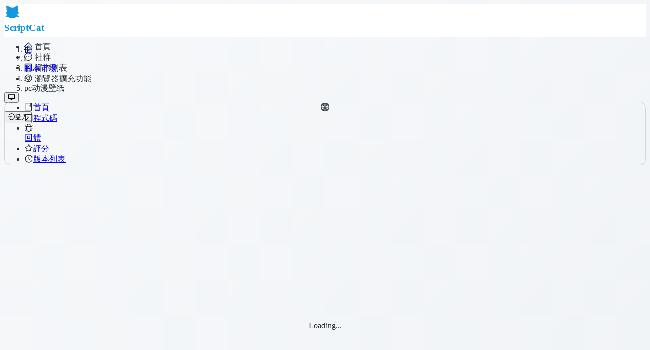

--- FILE ---
content_type: text/html; charset=utf-8
request_url: https://scriptcat.org/zh-TW/script-show-page/1778/code
body_size: 49426
content:
<!DOCTYPE html><html lang="zh-TW" data-theme="light"><head><meta charSet="utf-8"/><meta name="viewport" content="width=device-width, initial-scale=1"/><link rel="stylesheet" href="/_next/static/css/2ec8afb15f0201d8.css" data-precedence="next"/><link rel="stylesheet" href="/_next/static/css/3ea8c840e8b25b75.css" data-precedence="next"/><link rel="preload" as="script" fetchPriority="low" href="/_next/static/chunks/webpack-6e5cc4473f709d5f.js"/><script src="/_next/static/chunks/f48411ff-35e3ebfc36d3fdc2.js" async=""></script><script src="/_next/static/chunks/8732-5e033bf9fef5c266.js" async=""></script><script src="/_next/static/chunks/main-app-96d0440bb7617f33.js" async=""></script><script src="/_next/static/chunks/2406-33565ad6f8df71cb.js" async=""></script><script src="/_next/static/chunks/7088-429f944d6e44e197.js" async=""></script><script src="/_next/static/chunks/2171-dcf6faea3488a7c6.js" async=""></script><script src="/_next/static/chunks/2136-6a1160a0f53ed3d0.js" async=""></script><script src="/_next/static/chunks/7001-698e628200512887.js" async=""></script><script src="/_next/static/chunks/301-923f520f1203b26e.js" async=""></script><script src="/_next/static/chunks/8900-3a348147f8b39eda.js" async=""></script><script src="/_next/static/chunks/4450-f38dc54356556fe8.js" async=""></script><script src="/_next/static/chunks/3423-438ce1f555d3da08.js" async=""></script><script src="/_next/static/chunks/1885-5778405fdf2bb481.js" async=""></script><script src="/_next/static/chunks/5308-4f67cfac84ad84dc.js" async=""></script><script src="/_next/static/chunks/9460-1408abf29ab5dd87.js" async=""></script><script src="/_next/static/chunks/2951-ef49a3b8d7116208.js" async=""></script><script src="/_next/static/chunks/7858-748f9ee6930f7dc3.js" async=""></script><script src="/_next/static/chunks/3905-28fb5ee2671311cf.js" async=""></script><script src="/_next/static/chunks/3654-c57a6e5edcf88994.js" async=""></script><script src="/_next/static/chunks/9012-2754c4d198b4a3e5.js" async=""></script><script src="/_next/static/chunks/1775-1298159007020b5c.js" async=""></script><script src="/_next/static/chunks/app/%5Blocale%5D/layout-1c2e5527dd5dcaa0.js" async=""></script><script src="/_next/static/chunks/9950-a021744887875dd4.js" async=""></script><script src="/_next/static/chunks/5796-f95df11567d4ec5a.js" async=""></script><script src="/_next/static/chunks/app/%5Blocale%5D/script-show-page/%5Bid%5D/code/page-020409aef7528b1b.js" async=""></script><script src="/_next/static/chunks/2097-cfe2241803058958.js" async=""></script><script src="/_next/static/chunks/app/%5Blocale%5D/error-43cddcdf30e5205c.js" async=""></script><script src="/_next/static/chunks/4729-72d5fab601c99c0c.js" async=""></script><script src="/_next/static/chunks/9165-1facf1f5b34f1fd8.js" async=""></script><script src="/_next/static/chunks/app/%5Blocale%5D/script-show-page/%5Bid%5D/layout-22bb66ed0805a1ea.js" async=""></script><link rel="preload" href="https://www.googletagmanager.com/gtag/js?id=G-N2X6MNVRL3" as="script"/><title>pc动漫壁纸 - 程式碼 | ScriptCat</title><meta name="description" content="查看pc动漫壁纸的原始碼"/><meta name="keywords" content="ScriptCat,UserScript,Tampermonkey,Greasemonkey,Violentmonkey,使用者腳本,腳本貓,油猴,油猴腳本"/><meta property="og:title" content="pc动漫壁纸 - 程式碼"/><meta property="og:description" content="查看pc动漫壁纸的原始碼"/><meta property="og:type" content="website"/><meta name="twitter:card" content="summary"/><meta name="twitter:title" content="pc动漫壁纸 - 程式碼"/><meta name="twitter:description" content="查看pc动漫壁纸的原始碼"/><link rel="icon" href="/favicon.ico" type="image/x-icon" sizes="128x128"/><script src="/_next/static/chunks/polyfills-42372ed130431b0a.js" noModule=""></script><style id="antd-cssinjs" data-rc-order="prepend" data-rc-priority="-1000">a:where(.css-1vzofcs){color:#0969da;text-decoration:none;background-color:transparent;outline:none;cursor:pointer;transition:color 0.3s;-webkit-text-decoration-skip:objects;}a:where(.css-1vzofcs):hover{color:#0550ae;}a:where(.css-1vzofcs):active{color:#004db3;}a:where(.css-1vzofcs):active,a:where(.css-1vzofcs):hover{text-decoration:none;outline:0;}a:where(.css-1vzofcs):focus{text-decoration:none;outline:0;}a:where(.css-1vzofcs)[disabled]{color:rgba(0,0,0,0.25);cursor:not-allowed;}:where(.css-1vzofcs) a{color:#0969da;text-decoration:none;background-color:transparent;outline:none;cursor:pointer;transition:color 0.3s;-webkit-text-decoration-skip:objects;}:where(.css-1vzofcs) a:hover{color:#0550ae;}:where(.css-1vzofcs) a:active{color:#004db3;}:where(.css-1vzofcs) a:active,:where(.css-1vzofcs) a:hover{text-decoration:none;outline:0;}:where(.css-1vzofcs) a:focus{text-decoration:none;outline:0;}:where(.css-1vzofcs) a[disabled]{color:rgba(0,0,0,0.25);cursor:not-allowed;}:where(.css-1vzofcs).anticon{display:inline-flex;align-items:center;color:inherit;font-style:normal;line-height:0;text-align:center;text-transform:none;vertical-align:-0.125em;text-rendering:optimizeLegibility;-webkit-font-smoothing:antialiased;-moz-osx-font-smoothing:grayscale;}:where(.css-1vzofcs).anticon >*{line-height:1;}:where(.css-1vzofcs).anticon svg{display:inline-block;}:where(.css-1vzofcs).anticon .anticon .anticon-icon{display:block;}:where(.css-1vzofcs).ant-layout{font-family:"Geist",-apple-system,BlinkMacSystemFont,'Segoe UI',Roboto,'Helvetica Neue',Arial,'Noto Sans',sans-serif;font-size:14px;box-sizing:border-box;}:where(.css-1vzofcs).ant-layout::before,:where(.css-1vzofcs).ant-layout::after{box-sizing:border-box;}:where(.css-1vzofcs).ant-layout [class^="ant-layout"],:where(.css-1vzofcs).ant-layout [class*=" ant-layout"]{box-sizing:border-box;}:where(.css-1vzofcs).ant-layout [class^="ant-layout"]::before,:where(.css-1vzofcs).ant-layout [class*=" ant-layout"]::before,:where(.css-1vzofcs).ant-layout [class^="ant-layout"]::after,:where(.css-1vzofcs).ant-layout [class*=" ant-layout"]::after{box-sizing:border-box;}:where(.css-1vzofcs).ant-layout{display:flex;flex:auto;flex-direction:column;min-height:0;background:#f6f8fa;}:where(.css-1vzofcs).ant-layout,:where(.css-1vzofcs).ant-layout *{box-sizing:border-box;}:where(.css-1vzofcs).ant-layout.ant-layout-has-sider{flex-direction:row;}:where(.css-1vzofcs).ant-layout.ant-layout-has-sider >.ant-layout,:where(.css-1vzofcs).ant-layout.ant-layout-has-sider >.ant-layout-content{width:0;}:where(.css-1vzofcs).ant-layout .ant-layout-header,:where(.css-1vzofcs).ant-layout.ant-layout-footer{flex:0 0 auto;}:where(.css-1vzofcs).ant-layout-rtl{direction:rtl;}:where(.css-1vzofcs).ant-layout-header{height:64px;padding:0 50px;color:#24292f;line-height:64px;background:#001529;}:where(.css-1vzofcs).ant-layout-header .ant-menu{line-height:inherit;}:where(.css-1vzofcs).ant-layout-footer{padding:24px 50px;color:#24292f;font-size:14px;background:#f6f8fa;}:where(.css-1vzofcs).ant-layout-content{flex:auto;color:#24292f;min-height:0;}:where(.css-1vzofcs).ant-typography{font-family:"Geist",-apple-system,BlinkMacSystemFont,'Segoe UI',Roboto,'Helvetica Neue',Arial,'Noto Sans',sans-serif;font-size:14px;box-sizing:border-box;}:where(.css-1vzofcs).ant-typography::before,:where(.css-1vzofcs).ant-typography::after{box-sizing:border-box;}:where(.css-1vzofcs).ant-typography [class^="ant-typography"],:where(.css-1vzofcs).ant-typography [class*=" ant-typography"]{box-sizing:border-box;}:where(.css-1vzofcs).ant-typography [class^="ant-typography"]::before,:where(.css-1vzofcs).ant-typography [class*=" ant-typography"]::before,:where(.css-1vzofcs).ant-typography [class^="ant-typography"]::after,:where(.css-1vzofcs).ant-typography [class*=" ant-typography"]::after{box-sizing:border-box;}:where(.css-1vzofcs).ant-typography{color:#24292f;word-break:break-word;line-height:1.5714285714285714;}:where(.css-1vzofcs).ant-typography.ant-typography-secondary{color:#8b949e;}:where(.css-1vzofcs).ant-typography.ant-typography-success{color:#22c55e;}:where(.css-1vzofcs).ant-typography.ant-typography-warning{color:#f59e0b;}:where(.css-1vzofcs).ant-typography.ant-typography-danger{color:#ef4444;}a:where(.css-1vzofcs).ant-typography.ant-typography-danger:active,a:where(.css-1vzofcs).ant-typography.ant-typography-danger:focus{color:#c92e34;}a:where(.css-1vzofcs).ant-typography.ant-typography-danger:hover{color:#fc746f;}:where(.css-1vzofcs).ant-typography.ant-typography-disabled{color:rgba(0,0,0,0.25);cursor:not-allowed;user-select:none;}div:where(.css-1vzofcs).ant-typography,:where(.css-1vzofcs).ant-typography p{margin-bottom:1em;}h1:where(.css-1vzofcs).ant-typography,div:where(.css-1vzofcs).ant-typography-h1,div:where(.css-1vzofcs).ant-typography-h1>textarea,:where(.css-1vzofcs).ant-typography h1{margin-bottom:0.5em;color:#24292f;font-weight:600;font-size:38px;line-height:1.2105263157894737;}h2:where(.css-1vzofcs).ant-typography,div:where(.css-1vzofcs).ant-typography-h2,div:where(.css-1vzofcs).ant-typography-h2>textarea,:where(.css-1vzofcs).ant-typography h2{margin-bottom:0.5em;color:#24292f;font-weight:600;font-size:30px;line-height:1.2666666666666666;}h3:where(.css-1vzofcs).ant-typography,div:where(.css-1vzofcs).ant-typography-h3,div:where(.css-1vzofcs).ant-typography-h3>textarea,:where(.css-1vzofcs).ant-typography h3{margin-bottom:0.5em;color:#24292f;font-weight:600;font-size:24px;line-height:1.3333333333333333;}h4:where(.css-1vzofcs).ant-typography,div:where(.css-1vzofcs).ant-typography-h4,div:where(.css-1vzofcs).ant-typography-h4>textarea,:where(.css-1vzofcs).ant-typography h4{margin-bottom:0.5em;color:#24292f;font-weight:600;font-size:20px;line-height:1.4;}h5:where(.css-1vzofcs).ant-typography,div:where(.css-1vzofcs).ant-typography-h5,div:where(.css-1vzofcs).ant-typography-h5>textarea,:where(.css-1vzofcs).ant-typography h5{margin-bottom:0.5em;color:#24292f;font-weight:600;font-size:16px;line-height:1.5;}:where(.css-1vzofcs).ant-typography+h1.ant-typography,:where(.css-1vzofcs).ant-typography+h2.ant-typography,:where(.css-1vzofcs).ant-typography+h3.ant-typography,:where(.css-1vzofcs).ant-typography+h4.ant-typography,:where(.css-1vzofcs).ant-typography+h5.ant-typography{margin-top:1.2em;}:where(.css-1vzofcs).ant-typography div +h1,:where(.css-1vzofcs).ant-typography ul +h1,:where(.css-1vzofcs).ant-typography li +h1,:where(.css-1vzofcs).ant-typography p +h1,:where(.css-1vzofcs).ant-typography h1 +h1,:where(.css-1vzofcs).ant-typography h2 +h1,:where(.css-1vzofcs).ant-typography h3 +h1,:where(.css-1vzofcs).ant-typography h4 +h1,:where(.css-1vzofcs).ant-typography h5 +h1,:where(.css-1vzofcs).ant-typography div +h2,:where(.css-1vzofcs).ant-typography ul +h2,:where(.css-1vzofcs).ant-typography li +h2,:where(.css-1vzofcs).ant-typography p +h2,:where(.css-1vzofcs).ant-typography h1 +h2,:where(.css-1vzofcs).ant-typography h2 +h2,:where(.css-1vzofcs).ant-typography h3 +h2,:where(.css-1vzofcs).ant-typography h4 +h2,:where(.css-1vzofcs).ant-typography h5 +h2,:where(.css-1vzofcs).ant-typography div +h3,:where(.css-1vzofcs).ant-typography ul +h3,:where(.css-1vzofcs).ant-typography li +h3,:where(.css-1vzofcs).ant-typography p +h3,:where(.css-1vzofcs).ant-typography h1 +h3,:where(.css-1vzofcs).ant-typography h2 +h3,:where(.css-1vzofcs).ant-typography h3 +h3,:where(.css-1vzofcs).ant-typography h4 +h3,:where(.css-1vzofcs).ant-typography h5 +h3,:where(.css-1vzofcs).ant-typography div +h4,:where(.css-1vzofcs).ant-typography ul +h4,:where(.css-1vzofcs).ant-typography li +h4,:where(.css-1vzofcs).ant-typography p +h4,:where(.css-1vzofcs).ant-typography h1 +h4,:where(.css-1vzofcs).ant-typography h2 +h4,:where(.css-1vzofcs).ant-typography h3 +h4,:where(.css-1vzofcs).ant-typography h4 +h4,:where(.css-1vzofcs).ant-typography h5 +h4,:where(.css-1vzofcs).ant-typography div +h5,:where(.css-1vzofcs).ant-typography ul +h5,:where(.css-1vzofcs).ant-typography li +h5,:where(.css-1vzofcs).ant-typography p +h5,:where(.css-1vzofcs).ant-typography h1 +h5,:where(.css-1vzofcs).ant-typography h2 +h5,:where(.css-1vzofcs).ant-typography h3 +h5,:where(.css-1vzofcs).ant-typography h4 +h5,:where(.css-1vzofcs).ant-typography h5 +h5{margin-top:1.2em;}:where(.css-1vzofcs).ant-typography code{margin:0 0.2em;padding-inline:0.4em;padding-block:0.2em 0.1em;font-size:85%;font-family:'SFMono-Regular',Consolas,'Liberation Mono',Menlo,Courier,monospace;background:rgba(150, 150, 150, 0.1);border:1px solid rgba(100, 100, 100, 0.2);border-radius:3px;}:where(.css-1vzofcs).ant-typography kbd{margin:0 0.2em;padding-inline:0.4em;padding-block:0.15em 0.1em;font-size:90%;font-family:'SFMono-Regular',Consolas,'Liberation Mono',Menlo,Courier,monospace;background:rgba(150, 150, 150, 0.06);border:1px solid rgba(100, 100, 100, 0.2);border-bottom-width:2px;border-radius:3px;}:where(.css-1vzofcs).ant-typography mark{padding:0;background-color:#ffe58f;}:where(.css-1vzofcs).ant-typography u,:where(.css-1vzofcs).ant-typography ins{text-decoration:underline;text-decoration-skip-ink:auto;}:where(.css-1vzofcs).ant-typography s,:where(.css-1vzofcs).ant-typography del{text-decoration:line-through;}:where(.css-1vzofcs).ant-typography strong{font-weight:600;}:where(.css-1vzofcs).ant-typography ul,:where(.css-1vzofcs).ant-typography ol{margin-inline:0;margin-block:0 1em;padding:0;}:where(.css-1vzofcs).ant-typography ul li,:where(.css-1vzofcs).ant-typography ol li{margin-inline:20px 0;margin-block:0;padding-inline:4px 0;padding-block:0;}:where(.css-1vzofcs).ant-typography ul{list-style-type:circle;}:where(.css-1vzofcs).ant-typography ul ul{list-style-type:disc;}:where(.css-1vzofcs).ant-typography ol{list-style-type:decimal;}:where(.css-1vzofcs).ant-typography pre,:where(.css-1vzofcs).ant-typography blockquote{margin:1em 0;}:where(.css-1vzofcs).ant-typography pre{padding:0.4em 0.6em;white-space:pre-wrap;word-wrap:break-word;background:rgba(150, 150, 150, 0.1);border:1px solid rgba(100, 100, 100, 0.2);border-radius:3px;font-family:'SFMono-Regular',Consolas,'Liberation Mono',Menlo,Courier,monospace;}:where(.css-1vzofcs).ant-typography pre code{display:inline;margin:0;padding:0;font-size:inherit;font-family:inherit;background:transparent;border:0;}:where(.css-1vzofcs).ant-typography blockquote{padding-inline:0.6em 0;padding-block:0;border-inline-start:4px solid rgba(100, 100, 100, 0.2);opacity:0.85;}a:where(.css-1vzofcs).ant-typography,:where(.css-1vzofcs).ant-typography a{color:#0969da;text-decoration:none;outline:none;cursor:pointer;transition:all 0.3s;border:0;padding:0;background:none;user-select:text;}a:where(.css-1vzofcs).ant-typography:focus-visible,:where(.css-1vzofcs).ant-typography a:focus-visible{outline:3px solid #87c3ff;outline-offset:1px;transition:outline-offset 0s,outline 0s;}a:where(.css-1vzofcs).ant-typography:focus,:where(.css-1vzofcs).ant-typography a:focus,a:where(.css-1vzofcs).ant-typography:hover,:where(.css-1vzofcs).ant-typography a:hover{color:#0550ae;}a:where(.css-1vzofcs).ant-typography:active,:where(.css-1vzofcs).ant-typography a:active{color:#004db3;}a:where(.css-1vzofcs).ant-typography[disabled],:where(.css-1vzofcs).ant-typography a[disabled],a:where(.css-1vzofcs).ant-typography.ant-typography-disabled,:where(.css-1vzofcs).ant-typography a.ant-typography-disabled{color:rgba(0,0,0,0.25);cursor:not-allowed;}a:where(.css-1vzofcs).ant-typography[disabled]:active,:where(.css-1vzofcs).ant-typography a[disabled]:active,a:where(.css-1vzofcs).ant-typography.ant-typography-disabled:active,:where(.css-1vzofcs).ant-typography a.ant-typography-disabled:active,a:where(.css-1vzofcs).ant-typography[disabled]:hover,:where(.css-1vzofcs).ant-typography a[disabled]:hover,a:where(.css-1vzofcs).ant-typography.ant-typography-disabled:hover,:where(.css-1vzofcs).ant-typography a.ant-typography-disabled:hover{color:rgba(0,0,0,0.25);}a:where(.css-1vzofcs).ant-typography[disabled]:active,:where(.css-1vzofcs).ant-typography a[disabled]:active,a:where(.css-1vzofcs).ant-typography.ant-typography-disabled:active,:where(.css-1vzofcs).ant-typography a.ant-typography-disabled:active{pointer-events:none;}:where(.css-1vzofcs).ant-typography .ant-typography-expand,:where(.css-1vzofcs).ant-typography .ant-typography-collapse,:where(.css-1vzofcs).ant-typography .ant-typography-edit,:where(.css-1vzofcs).ant-typography .ant-typography-copy{color:#0969da;text-decoration:none;outline:none;cursor:pointer;transition:all 0.3s;border:0;padding:0;background:none;user-select:none;margin-inline-start:4px;}:where(.css-1vzofcs).ant-typography .ant-typography-expand:focus-visible,:where(.css-1vzofcs).ant-typography .ant-typography-collapse:focus-visible,:where(.css-1vzofcs).ant-typography .ant-typography-edit:focus-visible,:where(.css-1vzofcs).ant-typography .ant-typography-copy:focus-visible{outline:3px solid #87c3ff;outline-offset:1px;transition:outline-offset 0s,outline 0s;}:where(.css-1vzofcs).ant-typography .ant-typography-expand:focus,:where(.css-1vzofcs).ant-typography .ant-typography-collapse:focus,:where(.css-1vzofcs).ant-typography .ant-typography-edit:focus,:where(.css-1vzofcs).ant-typography .ant-typography-copy:focus,:where(.css-1vzofcs).ant-typography .ant-typography-expand:hover,:where(.css-1vzofcs).ant-typography .ant-typography-collapse:hover,:where(.css-1vzofcs).ant-typography .ant-typography-edit:hover,:where(.css-1vzofcs).ant-typography .ant-typography-copy:hover{color:#0550ae;}:where(.css-1vzofcs).ant-typography .ant-typography-expand:active,:where(.css-1vzofcs).ant-typography .ant-typography-collapse:active,:where(.css-1vzofcs).ant-typography .ant-typography-edit:active,:where(.css-1vzofcs).ant-typography .ant-typography-copy:active{color:#004db3;}:where(.css-1vzofcs).ant-typography-edit-content{position:relative;}div:where(.css-1vzofcs).ant-typography-edit-content{inset-inline-start:-12px;margin-top:-12px;margin-bottom:calc(1em - 12px);}:where(.css-1vzofcs).ant-typography-edit-content .ant-typography-edit-content-confirm{position:absolute;inset-inline-end:10px;inset-block-end:8px;color:#8b949e;font-weight:normal;font-size:14px;font-style:normal;pointer-events:none;}:where(.css-1vzofcs).ant-typography-edit-content textarea{margin:0!important;-moz-transition:none;height:1em;}:where(.css-1vzofcs).ant-typography .ant-typography-copy-success,:where(.css-1vzofcs).ant-typography .ant-typography-copy-success:hover,:where(.css-1vzofcs).ant-typography .ant-typography-copy-success:focus{color:#22c55e;}:where(.css-1vzofcs).ant-typography .ant-typography-copy-icon-only{margin-inline-start:0;}a:where(.css-1vzofcs).ant-typography-ellipsis,span:where(.css-1vzofcs).ant-typography-ellipsis{display:inline-block;max-width:100%;}:where(.css-1vzofcs).ant-typography-ellipsis-single-line{white-space:nowrap;overflow:hidden;text-overflow:ellipsis;}a:where(.css-1vzofcs).ant-typography-ellipsis-single-line,span:where(.css-1vzofcs).ant-typography-ellipsis-single-line{vertical-align:bottom;}:where(.css-1vzofcs).ant-typography-ellipsis-single-line >code{padding-block:0;max-width:calc(100% - 1.2em);display:inline-block;overflow:hidden;text-overflow:ellipsis;vertical-align:bottom;box-sizing:content-box;}:where(.css-1vzofcs).ant-typography-ellipsis-multiple-line{display:-webkit-box;overflow:hidden;-webkit-line-clamp:3;-webkit-box-orient:vertical;}:where(.css-1vzofcs).ant-typography-rtl{direction:rtl;}:where(.css-1vzofcs)[class^="ant-menu"],:where(.css-1vzofcs)[class*=" ant-menu"]{font-family:"Geist",-apple-system,BlinkMacSystemFont,'Segoe UI',Roboto,'Helvetica Neue',Arial,'Noto Sans',sans-serif;font-size:14px;box-sizing:border-box;}:where(.css-1vzofcs)[class^="ant-menu"]::before,:where(.css-1vzofcs)[class*=" ant-menu"]::before,:where(.css-1vzofcs)[class^="ant-menu"]::after,:where(.css-1vzofcs)[class*=" ant-menu"]::after{box-sizing:border-box;}:where(.css-1vzofcs)[class^="ant-menu"] [class^="ant-menu"],:where(.css-1vzofcs)[class*=" ant-menu"] [class^="ant-menu"],:where(.css-1vzofcs)[class^="ant-menu"] [class*=" ant-menu"],:where(.css-1vzofcs)[class*=" ant-menu"] [class*=" ant-menu"]{box-sizing:border-box;}:where(.css-1vzofcs)[class^="ant-menu"] [class^="ant-menu"]::before,:where(.css-1vzofcs)[class*=" ant-menu"] [class^="ant-menu"]::before,:where(.css-1vzofcs)[class^="ant-menu"] [class*=" ant-menu"]::before,:where(.css-1vzofcs)[class*=" ant-menu"] [class*=" ant-menu"]::before,:where(.css-1vzofcs)[class^="ant-menu"] [class^="ant-menu"]::after,:where(.css-1vzofcs)[class*=" ant-menu"] [class^="ant-menu"]::after,:where(.css-1vzofcs)[class^="ant-menu"] [class*=" ant-menu"]::after,:where(.css-1vzofcs)[class*=" ant-menu"] [class*=" ant-menu"]::after{box-sizing:border-box;}:where(.css-1vzofcs) .ant-menu::before{display:table;content:"";}:where(.css-1vzofcs) .ant-menu::after{display:table;clear:both;content:"";}:where(.css-1vzofcs) .ant-menu-hidden{display:none;}:where(.css-1vzofcs).ant-menu-submenu-hidden{display:none;}:where(.css-1vzofcs).ant-menu{box-sizing:border-box;margin:0;padding:0;color:#24292f;font-size:14px;line-height:0;list-style:none;font-family:"Geist",-apple-system,BlinkMacSystemFont,'Segoe UI',Roboto,'Helvetica Neue',Arial,'Noto Sans',sans-serif;margin-bottom:0;padding-inline-start:0;outline:none;transition:width 0.3s cubic-bezier(0.2, 0, 0, 1) 0s;}:where(.css-1vzofcs).ant-menu::before{display:table;content:"";}:where(.css-1vzofcs).ant-menu::after{display:table;clear:both;content:"";}:where(.css-1vzofcs).ant-menu ul,:where(.css-1vzofcs).ant-menu ol{margin:0;padding:0;list-style:none;}:where(.css-1vzofcs).ant-menu-overflow{display:flex;}:where(.css-1vzofcs).ant-menu-overflow .ant-menu-item{flex:none;}:where(.css-1vzofcs).ant-menu .ant-menu-item,:where(.css-1vzofcs).ant-menu .ant-menu-submenu,:where(.css-1vzofcs).ant-menu .ant-menu-submenu-title{border-radius:12px;}:where(.css-1vzofcs).ant-menu .ant-menu-item-group-title{padding:8px 16px;font-size:14px;line-height:1.5714285714285714;transition:all 0.3s;}:where(.css-1vzofcs).ant-menu-horizontal .ant-menu-submenu{transition:border-color 0.3s cubic-bezier(0.645, 0.045, 0.355, 1),background 0.3s cubic-bezier(0.645, 0.045, 0.355, 1);}:where(.css-1vzofcs).ant-menu .ant-menu-submenu,:where(.css-1vzofcs).ant-menu .ant-menu-submenu-inline{transition:border-color 0.3s cubic-bezier(0.645, 0.045, 0.355, 1),background 0.3s cubic-bezier(0.645, 0.045, 0.355, 1),padding 0.2s cubic-bezier(0.645, 0.045, 0.355, 1);}:where(.css-1vzofcs).ant-menu .ant-menu-submenu .ant-menu-sub{cursor:initial;transition:background 0.3s cubic-bezier(0.645, 0.045, 0.355, 1),padding 0.3s cubic-bezier(0.645, 0.045, 0.355, 1);}:where(.css-1vzofcs).ant-menu .ant-menu-title-content{transition:color 0.3s;}:where(.css-1vzofcs).ant-menu .ant-menu-title-content-with-extra{display:inline-flex;align-items:center;width:100%;}:where(.css-1vzofcs).ant-menu .ant-menu-title-content >.ant-typography-ellipsis-single-line{display:inline;vertical-align:unset;}:where(.css-1vzofcs).ant-menu .ant-menu-title-content .ant-menu-item-extra{margin-inline-start:auto;padding-inline-start:16px;}:where(.css-1vzofcs).ant-menu .ant-menu-item a::before{position:absolute;inset:0;background-color:transparent;content:"";}:where(.css-1vzofcs).ant-menu .ant-menu-item-divider{overflow:hidden;line-height:0;border-color:#d0d7de;border-style:solid;border-width:0;border-top-width:1px;margin-block:1px;padding:0;}:where(.css-1vzofcs).ant-menu .ant-menu-item-divider-dashed{border-style:dashed;}:where(.css-1vzofcs).ant-menu .ant-menu-item,:where(.css-1vzofcs).ant-menu .ant-menu-submenu-title{position:relative;display:block;margin:0;white-space:nowrap;cursor:pointer;transition:border-color 0.3s,background 0.3s,padding calc(0.3s + 0.1s) cubic-bezier(0.645, 0.045, 0.355, 1);}:where(.css-1vzofcs).ant-menu .ant-menu-item .ant-menu-item-icon,:where(.css-1vzofcs).ant-menu .ant-menu-submenu-title .ant-menu-item-icon,:where(.css-1vzofcs).ant-menu .ant-menu-item .anticon,:where(.css-1vzofcs).ant-menu .ant-menu-submenu-title .anticon{min-width:14px;font-size:14px;transition:font-size 0.2s cubic-bezier(0.215, 0.61, 0.355, 1),margin 0.3s cubic-bezier(0.645, 0.045, 0.355, 1),color 0.3s;}:where(.css-1vzofcs).ant-menu .ant-menu-item .ant-menu-item-icon +span,:where(.css-1vzofcs).ant-menu .ant-menu-submenu-title .ant-menu-item-icon +span,:where(.css-1vzofcs).ant-menu .ant-menu-item .anticon +span,:where(.css-1vzofcs).ant-menu .ant-menu-submenu-title .anticon +span{margin-inline-start:10px;opacity:1;transition:opacity 0.3s cubic-bezier(0.645, 0.045, 0.355, 1),margin 0.3s,color 0.3s;}:where(.css-1vzofcs).ant-menu .ant-menu-item .ant-menu-item-icon,:where(.css-1vzofcs).ant-menu .ant-menu-submenu-title .ant-menu-item-icon{display:inline-flex;align-items:center;color:inherit;font-style:normal;line-height:0;text-align:center;text-transform:none;vertical-align:-0.125em;text-rendering:optimizeLegibility;-webkit-font-smoothing:antialiased;-moz-osx-font-smoothing:grayscale;}:where(.css-1vzofcs).ant-menu .ant-menu-item .ant-menu-item-icon >*,:where(.css-1vzofcs).ant-menu .ant-menu-submenu-title .ant-menu-item-icon >*{line-height:1;}:where(.css-1vzofcs).ant-menu .ant-menu-item .ant-menu-item-icon svg,:where(.css-1vzofcs).ant-menu .ant-menu-submenu-title .ant-menu-item-icon svg{display:inline-block;}:where(.css-1vzofcs).ant-menu .ant-menu-item.ant-menu-item-only-child >.anticon,:where(.css-1vzofcs).ant-menu .ant-menu-submenu-title.ant-menu-item-only-child >.anticon,:where(.css-1vzofcs).ant-menu .ant-menu-item.ant-menu-item-only-child >.ant-menu-item-icon,:where(.css-1vzofcs).ant-menu .ant-menu-submenu-title.ant-menu-item-only-child >.ant-menu-item-icon{margin-inline-end:0;}:where(.css-1vzofcs).ant-menu .ant-menu-item-disabled,:where(.css-1vzofcs).ant-menu .ant-menu-submenu-disabled{background:none!important;cursor:not-allowed;}:where(.css-1vzofcs).ant-menu .ant-menu-item-disabled::after,:where(.css-1vzofcs).ant-menu .ant-menu-submenu-disabled::after{border-color:transparent!important;}:where(.css-1vzofcs).ant-menu .ant-menu-item-disabled a,:where(.css-1vzofcs).ant-menu .ant-menu-submenu-disabled a{color:inherit!important;cursor:not-allowed;pointer-events:none;}:where(.css-1vzofcs).ant-menu .ant-menu-item-disabled >.ant-menu-submenu-title,:where(.css-1vzofcs).ant-menu .ant-menu-submenu-disabled >.ant-menu-submenu-title{color:inherit!important;cursor:not-allowed;}:where(.css-1vzofcs).ant-menu .ant-menu-item-group .ant-menu-item-group-list{margin:0;padding:0;}:where(.css-1vzofcs).ant-menu .ant-menu-item-group .ant-menu-item-group-list .ant-menu-item,:where(.css-1vzofcs).ant-menu .ant-menu-item-group .ant-menu-item-group-list .ant-menu-submenu-title{padding-inline:28px 16px;}:where(.css-1vzofcs).ant-menu-submenu-popup{position:absolute;z-index:1050;border-radius:12px;box-shadow:none;transform-origin:0 0;}:where(.css-1vzofcs).ant-menu-submenu-popup.ant-menu-submenu{background:transparent;}:where(.css-1vzofcs).ant-menu-submenu-popup::before{position:absolute;inset:0;z-index:-1;width:100%;height:100%;opacity:0;content:"";}:where(.css-1vzofcs).ant-menu-submenu-popup >.ant-menu{border-radius:12px;}:where(.css-1vzofcs).ant-menu-submenu-popup >.ant-menu .ant-menu-item,:where(.css-1vzofcs).ant-menu-submenu-popup >.ant-menu .ant-menu-submenu-title{position:relative;display:block;margin:0;white-space:nowrap;cursor:pointer;transition:border-color 0.3s,background 0.3s,padding calc(0.3s + 0.1s) cubic-bezier(0.645, 0.045, 0.355, 1);}:where(.css-1vzofcs).ant-menu-submenu-popup >.ant-menu .ant-menu-item .ant-menu-item-icon,:where(.css-1vzofcs).ant-menu-submenu-popup >.ant-menu .ant-menu-submenu-title .ant-menu-item-icon,:where(.css-1vzofcs).ant-menu-submenu-popup >.ant-menu .ant-menu-item .anticon,:where(.css-1vzofcs).ant-menu-submenu-popup >.ant-menu .ant-menu-submenu-title .anticon{min-width:14px;font-size:14px;transition:font-size 0.2s cubic-bezier(0.215, 0.61, 0.355, 1),margin 0.3s cubic-bezier(0.645, 0.045, 0.355, 1),color 0.3s;}:where(.css-1vzofcs).ant-menu-submenu-popup >.ant-menu .ant-menu-item .ant-menu-item-icon +span,:where(.css-1vzofcs).ant-menu-submenu-popup >.ant-menu .ant-menu-submenu-title .ant-menu-item-icon +span,:where(.css-1vzofcs).ant-menu-submenu-popup >.ant-menu .ant-menu-item .anticon +span,:where(.css-1vzofcs).ant-menu-submenu-popup >.ant-menu .ant-menu-submenu-title .anticon +span{margin-inline-start:10px;opacity:1;transition:opacity 0.3s cubic-bezier(0.645, 0.045, 0.355, 1),margin 0.3s,color 0.3s;}:where(.css-1vzofcs).ant-menu-submenu-popup >.ant-menu .ant-menu-item .ant-menu-item-icon,:where(.css-1vzofcs).ant-menu-submenu-popup >.ant-menu .ant-menu-submenu-title .ant-menu-item-icon{display:inline-flex;align-items:center;color:inherit;font-style:normal;line-height:0;text-align:center;text-transform:none;vertical-align:-0.125em;text-rendering:optimizeLegibility;-webkit-font-smoothing:antialiased;-moz-osx-font-smoothing:grayscale;}:where(.css-1vzofcs).ant-menu-submenu-popup >.ant-menu .ant-menu-item .ant-menu-item-icon >*,:where(.css-1vzofcs).ant-menu-submenu-popup >.ant-menu .ant-menu-submenu-title .ant-menu-item-icon >*{line-height:1;}:where(.css-1vzofcs).ant-menu-submenu-popup >.ant-menu .ant-menu-item .ant-menu-item-icon svg,:where(.css-1vzofcs).ant-menu-submenu-popup >.ant-menu .ant-menu-submenu-title .ant-menu-item-icon svg{display:inline-block;}:where(.css-1vzofcs).ant-menu-submenu-popup >.ant-menu .ant-menu-item.ant-menu-item-only-child >.anticon,:where(.css-1vzofcs).ant-menu-submenu-popup >.ant-menu .ant-menu-submenu-title.ant-menu-item-only-child >.anticon,:where(.css-1vzofcs).ant-menu-submenu-popup >.ant-menu .ant-menu-item.ant-menu-item-only-child >.ant-menu-item-icon,:where(.css-1vzofcs).ant-menu-submenu-popup >.ant-menu .ant-menu-submenu-title.ant-menu-item-only-child >.ant-menu-item-icon{margin-inline-end:0;}:where(.css-1vzofcs).ant-menu-submenu-popup >.ant-menu .ant-menu-item-disabled,:where(.css-1vzofcs).ant-menu-submenu-popup >.ant-menu .ant-menu-submenu-disabled{background:none!important;cursor:not-allowed;}:where(.css-1vzofcs).ant-menu-submenu-popup >.ant-menu .ant-menu-item-disabled::after,:where(.css-1vzofcs).ant-menu-submenu-popup >.ant-menu .ant-menu-submenu-disabled::after{border-color:transparent!important;}:where(.css-1vzofcs).ant-menu-submenu-popup >.ant-menu .ant-menu-item-disabled a,:where(.css-1vzofcs).ant-menu-submenu-popup >.ant-menu .ant-menu-submenu-disabled a{color:inherit!important;cursor:not-allowed;pointer-events:none;}:where(.css-1vzofcs).ant-menu-submenu-popup >.ant-menu .ant-menu-item-disabled >.ant-menu-submenu-title,:where(.css-1vzofcs).ant-menu-submenu-popup >.ant-menu .ant-menu-submenu-disabled >.ant-menu-submenu-title{color:inherit!important;cursor:not-allowed;}:where(.css-1vzofcs).ant-menu-submenu-popup >.ant-menu .ant-menu-submenu-expand-icon,:where(.css-1vzofcs).ant-menu-submenu-popup >.ant-menu .ant-menu-submenu-arrow{position:absolute;top:50%;inset-inline-end:16px;width:10px;color:currentcolor;transform:translateY(-50%);transition:transform 0.3s cubic-bezier(0.645, 0.045, 0.355, 1),opacity 0.3s;}:where(.css-1vzofcs).ant-menu-submenu-popup >.ant-menu .ant-menu-submenu-arrow::before,:where(.css-1vzofcs).ant-menu-submenu-popup >.ant-menu .ant-menu-submenu-arrow::after{position:absolute;width:6px;height:1.5px;background-color:currentcolor;border-radius:8px;transition:background 0.3s cubic-bezier(0.645, 0.045, 0.355, 1),transform 0.3s cubic-bezier(0.645, 0.045, 0.355, 1),top 0.3s cubic-bezier(0.645, 0.045, 0.355, 1),color 0.3s cubic-bezier(0.645, 0.045, 0.355, 1);content:"";}:where(.css-1vzofcs).ant-menu-submenu-popup >.ant-menu .ant-menu-submenu-arrow::before{transform:rotate(45deg) translateY(-2.5px);}:where(.css-1vzofcs).ant-menu-submenu-popup >.ant-menu .ant-menu-submenu-arrow::after{transform:rotate(-45deg) translateY(2.5px);}:where(.css-1vzofcs).ant-menu-submenu-popup >.ant-menu .ant-menu-item,:where(.css-1vzofcs).ant-menu-submenu-popup >.ant-menu .ant-menu-submenu>.ant-menu-submenu-title{border-radius:6px;}:where(.css-1vzofcs).ant-menu-submenu-popup >.ant-menu .ant-menu-submenu-title::after{transition:transform 0.3s cubic-bezier(0.645, 0.045, 0.355, 1);}:where(.css-1vzofcs).ant-menu-submenu-placement-leftTop,:where(.css-1vzofcs).ant-menu-submenu-placement-bottomRight,:where(.css-1vzofcs).ant-menu-submenu{transform-origin:100% 0;}:where(.css-1vzofcs).ant-menu-submenu-placement-leftBottom,:where(.css-1vzofcs).ant-menu-submenu-placement-topRight,:where(.css-1vzofcs).ant-menu-submenu{transform-origin:100% 100%;}:where(.css-1vzofcs).ant-menu-submenu-placement-rightBottom,:where(.css-1vzofcs).ant-menu-submenu-placement-topLeft,:where(.css-1vzofcs).ant-menu-submenu{transform-origin:0 100%;}:where(.css-1vzofcs).ant-menu-submenu-placement-bottomLeft,:where(.css-1vzofcs).ant-menu-submenu-placement-rightTop,:where(.css-1vzofcs).ant-menu-submenu{transform-origin:0 0;}:where(.css-1vzofcs).ant-menu-submenu-placement-leftTop,:where(.css-1vzofcs).ant-menu-submenu-placement-leftBottom{padding-inline-end:8px;}:where(.css-1vzofcs).ant-menu-submenu-placement-rightTop,:where(.css-1vzofcs).ant-menu-submenu-placement-rightBottom{padding-inline-start:8px;}:where(.css-1vzofcs).ant-menu-submenu-placement-topRight,:where(.css-1vzofcs).ant-menu-submenu-placement-topLeft{padding-bottom:8px;}:where(.css-1vzofcs).ant-menu-submenu-placement-bottomRight,:where(.css-1vzofcs).ant-menu-submenu-placement-bottomLeft{padding-top:8px;}:where(.css-1vzofcs).ant-menu .ant-menu-submenu-expand-icon,:where(.css-1vzofcs).ant-menu .ant-menu-submenu-arrow{position:absolute;top:50%;inset-inline-end:16px;width:10px;color:currentcolor;transform:translateY(-50%);transition:transform 0.3s cubic-bezier(0.645, 0.045, 0.355, 1),opacity 0.3s;}:where(.css-1vzofcs).ant-menu .ant-menu-submenu-arrow::before,:where(.css-1vzofcs).ant-menu .ant-menu-submenu-arrow::after{position:absolute;width:6px;height:1.5px;background-color:currentcolor;border-radius:8px;transition:background 0.3s cubic-bezier(0.645, 0.045, 0.355, 1),transform 0.3s cubic-bezier(0.645, 0.045, 0.355, 1),top 0.3s cubic-bezier(0.645, 0.045, 0.355, 1),color 0.3s cubic-bezier(0.645, 0.045, 0.355, 1);content:"";}:where(.css-1vzofcs).ant-menu .ant-menu-submenu-arrow::before{transform:rotate(45deg) translateY(-2.5px);}:where(.css-1vzofcs).ant-menu .ant-menu-submenu-arrow::after{transform:rotate(-45deg) translateY(2.5px);}:where(.css-1vzofcs).ant-menu-inline-collapsed .ant-menu-submenu-arrow::before,:where(.css-1vzofcs).ant-menu-inline .ant-menu-submenu-arrow::before{transform:rotate(-45deg) translateX(2.5px);}:where(.css-1vzofcs).ant-menu-inline-collapsed .ant-menu-submenu-arrow::after,:where(.css-1vzofcs).ant-menu-inline .ant-menu-submenu-arrow::after{transform:rotate(45deg) translateX(-2.5px);}:where(.css-1vzofcs).ant-menu .ant-menu-submenu-open.ant-menu-submenu-inline>.ant-menu-submenu-title>.ant-menu-submenu-arrow{transform:translateY(-2px);}:where(.css-1vzofcs).ant-menu .ant-menu-submenu-open.ant-menu-submenu-inline>.ant-menu-submenu-title>.ant-menu-submenu-arrow::after{transform:rotate(-45deg) translateX(-2.5px);}:where(.css-1vzofcs).ant-menu .ant-menu-submenu-open.ant-menu-submenu-inline>.ant-menu-submenu-title>.ant-menu-submenu-arrow::before{transform:rotate(45deg) translateX(2.5px);}:where(.css-1vzofcs).ant-layout-header .ant-menu{line-height:inherit;}:where(.css-1vzofcs).ant-menu-horizontal{line-height:46px;border:0;border-bottom:1px solid #d0d7de;box-shadow:none;}:where(.css-1vzofcs).ant-menu-horizontal::after{display:block;clear:both;height:0;content:"\20";}:where(.css-1vzofcs).ant-menu-horizontal .ant-menu-item,:where(.css-1vzofcs).ant-menu-horizontal .ant-menu-submenu{position:relative;display:inline-block;vertical-align:bottom;padding-inline:16px;}:where(.css-1vzofcs).ant-menu-horizontal >.ant-menu-item:hover,:where(.css-1vzofcs).ant-menu-horizontal >.ant-menu-item-active,:where(.css-1vzofcs).ant-menu-horizontal >.ant-menu-submenu .ant-menu-submenu-title:hover{background-color:transparent;}:where(.css-1vzofcs).ant-menu-horizontal .ant-menu-item,:where(.css-1vzofcs).ant-menu-horizontal .ant-menu-submenu-title{transition:border-color 0.3s,background 0.3s;}:where(.css-1vzofcs).ant-menu-horizontal .ant-menu-submenu-arrow{display:none;}:where(.css-1vzofcs).ant-menu-inline.ant-menu-root,:where(.css-1vzofcs).ant-menu-vertical.ant-menu-root{box-shadow:none;}:where(.css-1vzofcs).ant-menu-inline .ant-menu-item,:where(.css-1vzofcs).ant-menu-vertical .ant-menu-item{position:relative;overflow:hidden;}:where(.css-1vzofcs).ant-menu-inline .ant-menu-item,:where(.css-1vzofcs).ant-menu-vertical .ant-menu-item,:where(.css-1vzofcs).ant-menu-inline .ant-menu-submenu-title,:where(.css-1vzofcs).ant-menu-vertical .ant-menu-submenu-title{height:40px;line-height:40px;padding-inline:16px;overflow:hidden;text-overflow:ellipsis;margin-inline:4px;margin-block:4px;width:calc(100% - 8px);}:where(.css-1vzofcs).ant-menu-inline >.ant-menu-item,:where(.css-1vzofcs).ant-menu-vertical >.ant-menu-item,:where(.css-1vzofcs).ant-menu-inline >.ant-menu-submenu>.ant-menu-submenu-title,:where(.css-1vzofcs).ant-menu-vertical >.ant-menu-submenu>.ant-menu-submenu-title{height:40px;line-height:40px;}:where(.css-1vzofcs).ant-menu-inline .ant-menu-item-group-list .ant-menu-submenu-title,:where(.css-1vzofcs).ant-menu-vertical .ant-menu-item-group-list .ant-menu-submenu-title,:where(.css-1vzofcs).ant-menu-inline .ant-menu-submenu-title,:where(.css-1vzofcs).ant-menu-vertical .ant-menu-submenu-title{padding-inline-end:34px;}:where(.css-1vzofcs).ant-menu-submenu-popup .ant-menu-vertical{box-shadow:0 4px 6px -1px rgba(17, 24, 39, 0.1),0 2px 4px -1px rgba(17, 24, 39, 0.06);}:where(.css-1vzofcs).ant-menu-submenu-popup .ant-menu-vertical .ant-menu-item{position:relative;overflow:hidden;}:where(.css-1vzofcs).ant-menu-submenu-popup .ant-menu-vertical .ant-menu-item,:where(.css-1vzofcs).ant-menu-submenu-popup .ant-menu-vertical .ant-menu-submenu-title{height:40px;line-height:40px;padding-inline:16px;overflow:hidden;text-overflow:ellipsis;margin-inline:4px;margin-block:4px;width:calc(100% - 8px);}:where(.css-1vzofcs).ant-menu-submenu-popup .ant-menu-vertical >.ant-menu-item,:where(.css-1vzofcs).ant-menu-submenu-popup .ant-menu-vertical >.ant-menu-submenu>.ant-menu-submenu-title{height:40px;line-height:40px;}:where(.css-1vzofcs).ant-menu-submenu-popup .ant-menu-vertical .ant-menu-item-group-list .ant-menu-submenu-title,:where(.css-1vzofcs).ant-menu-submenu-popup .ant-menu-vertical .ant-menu-submenu-title{padding-inline-end:34px;}:where(.css-1vzofcs).ant-menu-submenu-popup .ant-menu-vertical.ant-menu-sub{min-width:160px;max-height:calc(100vh - 100px);padding:0;overflow:hidden;border-inline-end:0;}:where(.css-1vzofcs).ant-menu-submenu-popup .ant-menu-vertical.ant-menu-sub:not([class*='-active']){overflow-x:hidden;overflow-y:auto;}:where(.css-1vzofcs).ant-menu-inline{width:100%;}:where(.css-1vzofcs).ant-menu-inline.ant-menu-root .ant-menu-item,:where(.css-1vzofcs).ant-menu-inline.ant-menu-root .ant-menu-submenu-title{display:flex;align-items:center;transition:border-color 0.3s,background 0.3s,padding 0.1s cubic-bezier(0.215, 0.61, 0.355, 1);}:where(.css-1vzofcs).ant-menu-inline.ant-menu-root .ant-menu-item >.ant-menu-title-content,:where(.css-1vzofcs).ant-menu-inline.ant-menu-root .ant-menu-submenu-title >.ant-menu-title-content{flex:auto;min-width:0;overflow:hidden;text-overflow:ellipsis;}:where(.css-1vzofcs).ant-menu-inline.ant-menu-root .ant-menu-item >*,:where(.css-1vzofcs).ant-menu-inline.ant-menu-root .ant-menu-submenu-title >*{flex:none;}:where(.css-1vzofcs).ant-menu-inline .ant-menu-sub.ant-menu-inline{padding:0;border:0;border-radius:0;box-shadow:none;}:where(.css-1vzofcs).ant-menu-inline .ant-menu-sub.ant-menu-inline>.ant-menu-submenu>.ant-menu-submenu-title{height:40px;line-height:40px;list-style-position:inside;list-style-type:disc;}:where(.css-1vzofcs).ant-menu-inline .ant-menu-sub.ant-menu-inline .ant-menu-item-group-title{padding-inline-start:32px;}:where(.css-1vzofcs).ant-menu-inline .ant-menu-item{height:40px;line-height:40px;list-style-position:inside;list-style-type:disc;}:where(.css-1vzofcs).ant-menu-inline-collapsed{width:80px;}:where(.css-1vzofcs).ant-menu-inline-collapsed.ant-menu-root .ant-menu-item >.ant-menu-inline-collapsed-noicon,:where(.css-1vzofcs).ant-menu-inline-collapsed.ant-menu-root .ant-menu-submenu .ant-menu-submenu-title >.ant-menu-inline-collapsed-noicon{font-size:16px;text-align:center;}:where(.css-1vzofcs).ant-menu-inline-collapsed >.ant-menu-item,:where(.css-1vzofcs).ant-menu-inline-collapsed >.ant-menu-item-group>.ant-menu-item-group-list>.ant-menu-item,:where(.css-1vzofcs).ant-menu-inline-collapsed >.ant-menu-item-group>.ant-menu-item-group-list>.ant-menu-submenu>.ant-menu-submenu-title,:where(.css-1vzofcs).ant-menu-inline-collapsed >.ant-menu-submenu>.ant-menu-submenu-title{inset-inline-start:0;padding-inline:calc(50% - 8px - 4px);text-overflow:clip;}:where(.css-1vzofcs).ant-menu-inline-collapsed >.ant-menu-item .ant-menu-submenu-arrow,:where(.css-1vzofcs).ant-menu-inline-collapsed >.ant-menu-item-group>.ant-menu-item-group-list>.ant-menu-item .ant-menu-submenu-arrow,:where(.css-1vzofcs).ant-menu-inline-collapsed >.ant-menu-item-group>.ant-menu-item-group-list>.ant-menu-submenu>.ant-menu-submenu-title .ant-menu-submenu-arrow,:where(.css-1vzofcs).ant-menu-inline-collapsed >.ant-menu-submenu>.ant-menu-submenu-title .ant-menu-submenu-arrow,:where(.css-1vzofcs).ant-menu-inline-collapsed >.ant-menu-item .ant-menu-submenu-expand-icon,:where(.css-1vzofcs).ant-menu-inline-collapsed >.ant-menu-item-group>.ant-menu-item-group-list>.ant-menu-item .ant-menu-submenu-expand-icon,:where(.css-1vzofcs).ant-menu-inline-collapsed >.ant-menu-item-group>.ant-menu-item-group-list>.ant-menu-submenu>.ant-menu-submenu-title .ant-menu-submenu-expand-icon,:where(.css-1vzofcs).ant-menu-inline-collapsed >.ant-menu-submenu>.ant-menu-submenu-title .ant-menu-submenu-expand-icon{opacity:0;}:where(.css-1vzofcs).ant-menu-inline-collapsed >.ant-menu-item .ant-menu-item-icon,:where(.css-1vzofcs).ant-menu-inline-collapsed >.ant-menu-item-group>.ant-menu-item-group-list>.ant-menu-item .ant-menu-item-icon,:where(.css-1vzofcs).ant-menu-inline-collapsed >.ant-menu-item-group>.ant-menu-item-group-list>.ant-menu-submenu>.ant-menu-submenu-title .ant-menu-item-icon,:where(.css-1vzofcs).ant-menu-inline-collapsed >.ant-menu-submenu>.ant-menu-submenu-title .ant-menu-item-icon,:where(.css-1vzofcs).ant-menu-inline-collapsed >.ant-menu-item .anticon,:where(.css-1vzofcs).ant-menu-inline-collapsed >.ant-menu-item-group>.ant-menu-item-group-list>.ant-menu-item .anticon,:where(.css-1vzofcs).ant-menu-inline-collapsed >.ant-menu-item-group>.ant-menu-item-group-list>.ant-menu-submenu>.ant-menu-submenu-title .anticon,:where(.css-1vzofcs).ant-menu-inline-collapsed >.ant-menu-submenu>.ant-menu-submenu-title .anticon{margin:0;font-size:16px;line-height:40px;}:where(.css-1vzofcs).ant-menu-inline-collapsed >.ant-menu-item .ant-menu-item-icon +span,:where(.css-1vzofcs).ant-menu-inline-collapsed >.ant-menu-item-group>.ant-menu-item-group-list>.ant-menu-item .ant-menu-item-icon +span,:where(.css-1vzofcs).ant-menu-inline-collapsed >.ant-menu-item-group>.ant-menu-item-group-list>.ant-menu-submenu>.ant-menu-submenu-title .ant-menu-item-icon +span,:where(.css-1vzofcs).ant-menu-inline-collapsed >.ant-menu-submenu>.ant-menu-submenu-title .ant-menu-item-icon +span,:where(.css-1vzofcs).ant-menu-inline-collapsed >.ant-menu-item .anticon +span,:where(.css-1vzofcs).ant-menu-inline-collapsed >.ant-menu-item-group>.ant-menu-item-group-list>.ant-menu-item .anticon +span,:where(.css-1vzofcs).ant-menu-inline-collapsed >.ant-menu-item-group>.ant-menu-item-group-list>.ant-menu-submenu>.ant-menu-submenu-title .anticon +span,:where(.css-1vzofcs).ant-menu-inline-collapsed >.ant-menu-submenu>.ant-menu-submenu-title .anticon +span{display:inline-block;opacity:0;}:where(.css-1vzofcs).ant-menu-inline-collapsed .ant-menu-item-icon,:where(.css-1vzofcs).ant-menu-inline-collapsed .anticon{display:inline-block;}:where(.css-1vzofcs).ant-menu-inline-collapsed-tooltip{pointer-events:none;}:where(.css-1vzofcs).ant-menu-inline-collapsed-tooltip .ant-menu-item-icon,:where(.css-1vzofcs).ant-menu-inline-collapsed-tooltip .anticon{display:none;}:where(.css-1vzofcs).ant-menu-inline-collapsed-tooltip a,:where(.css-1vzofcs).ant-menu-inline-collapsed-tooltip a:hover{color:#fff;}:where(.css-1vzofcs).ant-menu-inline-collapsed .ant-menu-item-group-title{overflow:hidden;white-space:nowrap;text-overflow:ellipsis;padding-inline:8px;}:where(.css-1vzofcs).ant-menu-light,:where(.css-1vzofcs).ant-menu-light>.ant-menu{color:#24292f;background:#ffffff;}:where(.css-1vzofcs).ant-menu-light.ant-menu-root:focus-visible,:where(.css-1vzofcs).ant-menu-light>.ant-menu.ant-menu-root:focus-visible{outline:3px solid #87c3ff;outline-offset:1px;transition:outline-offset 0s,outline 0s;}:where(.css-1vzofcs).ant-menu-light .ant-menu-item-group-title,:where(.css-1vzofcs).ant-menu-light>.ant-menu .ant-menu-item-group-title,:where(.css-1vzofcs).ant-menu-light .ant-menu-item-extra,:where(.css-1vzofcs).ant-menu-light>.ant-menu .ant-menu-item-extra{color:#8b949e;}:where(.css-1vzofcs).ant-menu-light .ant-menu-submenu-selected>.ant-menu-submenu-title,:where(.css-1vzofcs).ant-menu-light>.ant-menu .ant-menu-submenu-selected>.ant-menu-submenu-title{color:#0d6efd;}:where(.css-1vzofcs).ant-menu-light .ant-menu-item,:where(.css-1vzofcs).ant-menu-light>.ant-menu .ant-menu-item,:where(.css-1vzofcs).ant-menu-light .ant-menu-submenu-title,:where(.css-1vzofcs).ant-menu-light>.ant-menu .ant-menu-submenu-title{color:#24292f;}:where(.css-1vzofcs).ant-menu-light .ant-menu-item:not(.ant-menu-item-disabled):focus-visible,:where(.css-1vzofcs).ant-menu-light>.ant-menu .ant-menu-item:not(.ant-menu-item-disabled):focus-visible,:where(.css-1vzofcs).ant-menu-light .ant-menu-submenu-title:not(.ant-menu-item-disabled):focus-visible,:where(.css-1vzofcs).ant-menu-light>.ant-menu .ant-menu-submenu-title:not(.ant-menu-item-disabled):focus-visible{outline:3px solid #87c3ff;outline-offset:1px;transition:outline-offset 0s,outline 0s;}:where(.css-1vzofcs).ant-menu-light .ant-menu-item-disabled,:where(.css-1vzofcs).ant-menu-light>.ant-menu .ant-menu-item-disabled,:where(.css-1vzofcs).ant-menu-light .ant-menu-submenu-disabled,:where(.css-1vzofcs).ant-menu-light>.ant-menu .ant-menu-submenu-disabled{color:rgba(0,0,0,0.25)!important;}:where(.css-1vzofcs).ant-menu-light .ant-menu-item:not(.ant-menu-item-selected):not(.ant-menu-submenu-selected):hover,:where(.css-1vzofcs).ant-menu-light>.ant-menu .ant-menu-item:not(.ant-menu-item-selected):not(.ant-menu-submenu-selected):hover,:where(.css-1vzofcs).ant-menu-light .ant-menu-item:not(.ant-menu-item-selected):not(.ant-menu-submenu-selected) >.ant-menu-submenu-title:hover,:where(.css-1vzofcs).ant-menu-light>.ant-menu .ant-menu-item:not(.ant-menu-item-selected):not(.ant-menu-submenu-selected) >.ant-menu-submenu-title:hover{color:#24292f;}:where(.css-1vzofcs).ant-menu-light:not(.ant-menu-horizontal) .ant-menu-item:not(.ant-menu-item-selected):hover,:where(.css-1vzofcs).ant-menu-light>.ant-menu:not(.ant-menu-horizontal) .ant-menu-item:not(.ant-menu-item-selected):hover{background-color:#f6f8fa;}:where(.css-1vzofcs).ant-menu-light:not(.ant-menu-horizontal) .ant-menu-item:not(.ant-menu-item-selected):active,:where(.css-1vzofcs).ant-menu-light>.ant-menu:not(.ant-menu-horizontal) .ant-menu-item:not(.ant-menu-item-selected):active{background-color:#e6f4ff;}:where(.css-1vzofcs).ant-menu-light:not(.ant-menu-horizontal) .ant-menu-submenu-title:hover,:where(.css-1vzofcs).ant-menu-light>.ant-menu:not(.ant-menu-horizontal) .ant-menu-submenu-title:hover{background-color:#f6f8fa;}:where(.css-1vzofcs).ant-menu-light:not(.ant-menu-horizontal) .ant-menu-submenu-title:active,:where(.css-1vzofcs).ant-menu-light>.ant-menu:not(.ant-menu-horizontal) .ant-menu-submenu-title:active{background-color:#e6f4ff;}:where(.css-1vzofcs).ant-menu-light .ant-menu-item-danger,:where(.css-1vzofcs).ant-menu-light>.ant-menu .ant-menu-item-danger{color:#ef4444;}:where(.css-1vzofcs).ant-menu-light .ant-menu-item-danger.ant-menu-item:hover:not(.ant-menu-item-selected):not(.ant-menu-submenu-selected),:where(.css-1vzofcs).ant-menu-light>.ant-menu .ant-menu-item-danger.ant-menu-item:hover:not(.ant-menu-item-selected):not(.ant-menu-submenu-selected){color:#ef4444;}:where(.css-1vzofcs).ant-menu-light .ant-menu-item-danger.ant-menu-item:active,:where(.css-1vzofcs).ant-menu-light>.ant-menu .ant-menu-item-danger.ant-menu-item:active{background:#fff2f0;}:where(.css-1vzofcs).ant-menu-light .ant-menu-item a,:where(.css-1vzofcs).ant-menu-light>.ant-menu .ant-menu-item a,:where(.css-1vzofcs).ant-menu-light .ant-menu-item a:hover,:where(.css-1vzofcs).ant-menu-light>.ant-menu .ant-menu-item a:hover{color:inherit;}:where(.css-1vzofcs).ant-menu-light .ant-menu-item-selected,:where(.css-1vzofcs).ant-menu-light>.ant-menu .ant-menu-item-selected{color:#0969da;}:where(.css-1vzofcs).ant-menu-light .ant-menu-item-selected.ant-menu-item-danger,:where(.css-1vzofcs).ant-menu-light>.ant-menu .ant-menu-item-selected.ant-menu-item-danger{color:#ef4444;}:where(.css-1vzofcs).ant-menu-light .ant-menu-item-selected a,:where(.css-1vzofcs).ant-menu-light>.ant-menu .ant-menu-item-selected a,:where(.css-1vzofcs).ant-menu-light .ant-menu-item-selected a:hover,:where(.css-1vzofcs).ant-menu-light>.ant-menu .ant-menu-item-selected a:hover{color:inherit;}:where(.css-1vzofcs).ant-menu-light .ant-menu-item-selected,:where(.css-1vzofcs).ant-menu-light>.ant-menu .ant-menu-item-selected{background-color:#ebf5ff;}:where(.css-1vzofcs).ant-menu-light .ant-menu-item-selected.ant-menu-item-danger,:where(.css-1vzofcs).ant-menu-light>.ant-menu .ant-menu-item-selected.ant-menu-item-danger{background-color:#fff2f0;}:where(.css-1vzofcs).ant-menu-light.ant-menu-submenu>.ant-menu,:where(.css-1vzofcs).ant-menu-light>.ant-menu.ant-menu-submenu>.ant-menu{background-color:#ffffff;}:where(.css-1vzofcs).ant-menu-light.ant-menu-popup>.ant-menu,:where(.css-1vzofcs).ant-menu-light>.ant-menu.ant-menu-popup>.ant-menu{background-color:#ffffff;}:where(.css-1vzofcs).ant-menu-light.ant-menu-submenu-popup>.ant-menu,:where(.css-1vzofcs).ant-menu-light>.ant-menu.ant-menu-submenu-popup>.ant-menu{background-color:#ffffff;}:where(.css-1vzofcs).ant-menu-light.ant-menu-horizontal >.ant-menu-item,:where(.css-1vzofcs).ant-menu-light>.ant-menu.ant-menu-horizontal >.ant-menu-item,:where(.css-1vzofcs).ant-menu-light.ant-menu-horizontal >.ant-menu-submenu,:where(.css-1vzofcs).ant-menu-light>.ant-menu.ant-menu-horizontal >.ant-menu-submenu{top:1px;margin-top:-1px;margin-bottom:0;border-radius:0;}:where(.css-1vzofcs).ant-menu-light.ant-menu-horizontal >.ant-menu-item::after,:where(.css-1vzofcs).ant-menu-light>.ant-menu.ant-menu-horizontal >.ant-menu-item::after,:where(.css-1vzofcs).ant-menu-light.ant-menu-horizontal >.ant-menu-submenu::after,:where(.css-1vzofcs).ant-menu-light>.ant-menu.ant-menu-horizontal >.ant-menu-submenu::after{position:absolute;inset-inline:16px;bottom:0;border-bottom:2px solid transparent;transition:border-color 0.3s cubic-bezier(0.645, 0.045, 0.355, 1);content:"";}:where(.css-1vzofcs).ant-menu-light.ant-menu-horizontal >.ant-menu-item:hover,:where(.css-1vzofcs).ant-menu-light>.ant-menu.ant-menu-horizontal >.ant-menu-item:hover,:where(.css-1vzofcs).ant-menu-light.ant-menu-horizontal >.ant-menu-submenu:hover,:where(.css-1vzofcs).ant-menu-light>.ant-menu.ant-menu-horizontal >.ant-menu-submenu:hover,:where(.css-1vzofcs).ant-menu-light.ant-menu-horizontal >.ant-menu-item-active,:where(.css-1vzofcs).ant-menu-light>.ant-menu.ant-menu-horizontal >.ant-menu-item-active,:where(.css-1vzofcs).ant-menu-light.ant-menu-horizontal >.ant-menu-submenu-active,:where(.css-1vzofcs).ant-menu-light>.ant-menu.ant-menu-horizontal >.ant-menu-submenu-active,:where(.css-1vzofcs).ant-menu-light.ant-menu-horizontal >.ant-menu-item-open,:where(.css-1vzofcs).ant-menu-light>.ant-menu.ant-menu-horizontal >.ant-menu-item-open,:where(.css-1vzofcs).ant-menu-light.ant-menu-horizontal >.ant-menu-submenu-open,:where(.css-1vzofcs).ant-menu-light>.ant-menu.ant-menu-horizontal >.ant-menu-submenu-open{background:transparent;}:where(.css-1vzofcs).ant-menu-light.ant-menu-horizontal >.ant-menu-item:hover::after,:where(.css-1vzofcs).ant-menu-light>.ant-menu.ant-menu-horizontal >.ant-menu-item:hover::after,:where(.css-1vzofcs).ant-menu-light.ant-menu-horizontal >.ant-menu-submenu:hover::after,:where(.css-1vzofcs).ant-menu-light>.ant-menu.ant-menu-horizontal >.ant-menu-submenu:hover::after,:where(.css-1vzofcs).ant-menu-light.ant-menu-horizontal >.ant-menu-item-active::after,:where(.css-1vzofcs).ant-menu-light>.ant-menu.ant-menu-horizontal >.ant-menu-item-active::after,:where(.css-1vzofcs).ant-menu-light.ant-menu-horizontal >.ant-menu-submenu-active::after,:where(.css-1vzofcs).ant-menu-light>.ant-menu.ant-menu-horizontal >.ant-menu-submenu-active::after,:where(.css-1vzofcs).ant-menu-light.ant-menu-horizontal >.ant-menu-item-open::after,:where(.css-1vzofcs).ant-menu-light>.ant-menu.ant-menu-horizontal >.ant-menu-item-open::after,:where(.css-1vzofcs).ant-menu-light.ant-menu-horizontal >.ant-menu-submenu-open::after,:where(.css-1vzofcs).ant-menu-light>.ant-menu.ant-menu-horizontal >.ant-menu-submenu-open::after{border-bottom-width:2px;border-bottom-color:#0d6efd;}:where(.css-1vzofcs).ant-menu-light.ant-menu-horizontal >.ant-menu-item-selected,:where(.css-1vzofcs).ant-menu-light>.ant-menu.ant-menu-horizontal >.ant-menu-item-selected,:where(.css-1vzofcs).ant-menu-light.ant-menu-horizontal >.ant-menu-submenu-selected,:where(.css-1vzofcs).ant-menu-light>.ant-menu.ant-menu-horizontal >.ant-menu-submenu-selected{color:#0d6efd;background-color:transparent;}:where(.css-1vzofcs).ant-menu-light.ant-menu-horizontal >.ant-menu-item-selected:hover,:where(.css-1vzofcs).ant-menu-light>.ant-menu.ant-menu-horizontal >.ant-menu-item-selected:hover,:where(.css-1vzofcs).ant-menu-light.ant-menu-horizontal >.ant-menu-submenu-selected:hover,:where(.css-1vzofcs).ant-menu-light>.ant-menu.ant-menu-horizontal >.ant-menu-submenu-selected:hover{background-color:transparent;}:where(.css-1vzofcs).ant-menu-light.ant-menu-horizontal >.ant-menu-item-selected::after,:where(.css-1vzofcs).ant-menu-light>.ant-menu.ant-menu-horizontal >.ant-menu-item-selected::after,:where(.css-1vzofcs).ant-menu-light.ant-menu-horizontal >.ant-menu-submenu-selected::after,:where(.css-1vzofcs).ant-menu-light>.ant-menu.ant-menu-horizontal >.ant-menu-submenu-selected::after{border-bottom-width:2px;border-bottom-color:#0d6efd;}:where(.css-1vzofcs).ant-menu-light.ant-menu-root.ant-menu-inline,:where(.css-1vzofcs).ant-menu-light>.ant-menu.ant-menu-root.ant-menu-inline,:where(.css-1vzofcs).ant-menu-light.ant-menu-root.ant-menu-vertical,:where(.css-1vzofcs).ant-menu-light>.ant-menu.ant-menu-root.ant-menu-vertical{border-inline-end:1px solid #d0d7de;}:where(.css-1vzofcs).ant-menu-light.ant-menu-inline .ant-menu-sub.ant-menu-inline,:where(.css-1vzofcs).ant-menu-light>.ant-menu.ant-menu-inline .ant-menu-sub.ant-menu-inline{background:rgba(0,0,0,0.02);}:where(.css-1vzofcs).ant-menu-light.ant-menu-inline .ant-menu-item,:where(.css-1vzofcs).ant-menu-light>.ant-menu.ant-menu-inline .ant-menu-item{position:relative;}:where(.css-1vzofcs).ant-menu-light.ant-menu-inline .ant-menu-item::after,:where(.css-1vzofcs).ant-menu-light>.ant-menu.ant-menu-inline .ant-menu-item::after{position:absolute;inset-block:0;inset-inline-end:0;border-inline-end:0px solid #0969da;transform:scaleY(0.0001);opacity:0;transition:transform 0.2s cubic-bezier(0.215, 0.61, 0.355, 1),opacity 0.2s cubic-bezier(0.215, 0.61, 0.355, 1);content:"";}:where(.css-1vzofcs).ant-menu-light.ant-menu-inline .ant-menu-item.ant-menu-item-danger::after,:where(.css-1vzofcs).ant-menu-light>.ant-menu.ant-menu-inline .ant-menu-item.ant-menu-item-danger::after{border-inline-end-color:#ef4444;}:where(.css-1vzofcs).ant-menu-light.ant-menu-inline .ant-menu-selected::after,:where(.css-1vzofcs).ant-menu-light>.ant-menu.ant-menu-inline .ant-menu-selected::after,:where(.css-1vzofcs).ant-menu-light.ant-menu-inline .ant-menu-item-selected::after,:where(.css-1vzofcs).ant-menu-light>.ant-menu.ant-menu-inline .ant-menu-item-selected::after{transform:scaleY(1);opacity:1;transition:transform 0.2s cubic-bezier(0.645, 0.045, 0.355, 1),opacity 0.2s cubic-bezier(0.645, 0.045, 0.355, 1);}:where(.css-1vzofcs).ant-menu-dark,:where(.css-1vzofcs).ant-menu-dark>.ant-menu{color:rgba(255,255,255,0.65);background:#001529;}:where(.css-1vzofcs).ant-menu-dark.ant-menu-root:focus-visible,:where(.css-1vzofcs).ant-menu-dark>.ant-menu.ant-menu-root:focus-visible{outline:3px solid #87c3ff;outline-offset:1px;transition:outline-offset 0s,outline 0s;}:where(.css-1vzofcs).ant-menu-dark .ant-menu-item-group-title,:where(.css-1vzofcs).ant-menu-dark>.ant-menu .ant-menu-item-group-title,:where(.css-1vzofcs).ant-menu-dark .ant-menu-item-extra,:where(.css-1vzofcs).ant-menu-dark>.ant-menu .ant-menu-item-extra{color:rgba(255,255,255,0.65);}:where(.css-1vzofcs).ant-menu-dark .ant-menu-submenu-selected>.ant-menu-submenu-title,:where(.css-1vzofcs).ant-menu-dark>.ant-menu .ant-menu-submenu-selected>.ant-menu-submenu-title{color:#fff;}:where(.css-1vzofcs).ant-menu-dark .ant-menu-item,:where(.css-1vzofcs).ant-menu-dark>.ant-menu .ant-menu-item,:where(.css-1vzofcs).ant-menu-dark .ant-menu-submenu-title,:where(.css-1vzofcs).ant-menu-dark>.ant-menu .ant-menu-submenu-title{color:rgba(255,255,255,0.65);}:where(.css-1vzofcs).ant-menu-dark .ant-menu-item:not(.ant-menu-item-disabled):focus-visible,:where(.css-1vzofcs).ant-menu-dark>.ant-menu .ant-menu-item:not(.ant-menu-item-disabled):focus-visible,:where(.css-1vzofcs).ant-menu-dark .ant-menu-submenu-title:not(.ant-menu-item-disabled):focus-visible,:where(.css-1vzofcs).ant-menu-dark>.ant-menu .ant-menu-submenu-title:not(.ant-menu-item-disabled):focus-visible{outline:3px solid #87c3ff;outline-offset:1px;transition:outline-offset 0s,outline 0s;}:where(.css-1vzofcs).ant-menu-dark .ant-menu-item-disabled,:where(.css-1vzofcs).ant-menu-dark>.ant-menu .ant-menu-item-disabled,:where(.css-1vzofcs).ant-menu-dark .ant-menu-submenu-disabled,:where(.css-1vzofcs).ant-menu-dark>.ant-menu .ant-menu-submenu-disabled{color:rgba(255,255,255,0.25)!important;}:where(.css-1vzofcs).ant-menu-dark .ant-menu-item:not(.ant-menu-item-selected):not(.ant-menu-submenu-selected):hover,:where(.css-1vzofcs).ant-menu-dark>.ant-menu .ant-menu-item:not(.ant-menu-item-selected):not(.ant-menu-submenu-selected):hover,:where(.css-1vzofcs).ant-menu-dark .ant-menu-item:not(.ant-menu-item-selected):not(.ant-menu-submenu-selected) >.ant-menu-submenu-title:hover,:where(.css-1vzofcs).ant-menu-dark>.ant-menu .ant-menu-item:not(.ant-menu-item-selected):not(.ant-menu-submenu-selected) >.ant-menu-submenu-title:hover{color:#fff;}:where(.css-1vzofcs).ant-menu-dark:not(.ant-menu-horizontal) .ant-menu-item:not(.ant-menu-item-selected):hover,:where(.css-1vzofcs).ant-menu-dark>.ant-menu:not(.ant-menu-horizontal) .ant-menu-item:not(.ant-menu-item-selected):hover{background-color:transparent;}:where(.css-1vzofcs).ant-menu-dark:not(.ant-menu-horizontal) .ant-menu-item:not(.ant-menu-item-selected):active,:where(.css-1vzofcs).ant-menu-dark>.ant-menu:not(.ant-menu-horizontal) .ant-menu-item:not(.ant-menu-item-selected):active{background-color:transparent;}:where(.css-1vzofcs).ant-menu-dark:not(.ant-menu-horizontal) .ant-menu-submenu-title:hover,:where(.css-1vzofcs).ant-menu-dark>.ant-menu:not(.ant-menu-horizontal) .ant-menu-submenu-title:hover{background-color:transparent;}:where(.css-1vzofcs).ant-menu-dark:not(.ant-menu-horizontal) .ant-menu-submenu-title:active,:where(.css-1vzofcs).ant-menu-dark>.ant-menu:not(.ant-menu-horizontal) .ant-menu-submenu-title:active{background-color:transparent;}:where(.css-1vzofcs).ant-menu-dark .ant-menu-item-danger,:where(.css-1vzofcs).ant-menu-dark>.ant-menu .ant-menu-item-danger{color:#ef4444;}:where(.css-1vzofcs).ant-menu-dark .ant-menu-item-danger.ant-menu-item:hover:not(.ant-menu-item-selected):not(.ant-menu-submenu-selected),:where(.css-1vzofcs).ant-menu-dark>.ant-menu .ant-menu-item-danger.ant-menu-item:hover:not(.ant-menu-item-selected):not(.ant-menu-submenu-selected){color:#fc746f;}:where(.css-1vzofcs).ant-menu-dark .ant-menu-item-danger.ant-menu-item:active,:where(.css-1vzofcs).ant-menu-dark>.ant-menu .ant-menu-item-danger.ant-menu-item:active{background:#ef4444;}:where(.css-1vzofcs).ant-menu-dark .ant-menu-item a,:where(.css-1vzofcs).ant-menu-dark>.ant-menu .ant-menu-item a,:where(.css-1vzofcs).ant-menu-dark .ant-menu-item a:hover,:where(.css-1vzofcs).ant-menu-dark>.ant-menu .ant-menu-item a:hover{color:inherit;}:where(.css-1vzofcs).ant-menu-dark .ant-menu-item-selected,:where(.css-1vzofcs).ant-menu-dark>.ant-menu .ant-menu-item-selected{color:#fff;}:where(.css-1vzofcs).ant-menu-dark .ant-menu-item-selected.ant-menu-item-danger,:where(.css-1vzofcs).ant-menu-dark>.ant-menu .ant-menu-item-selected.ant-menu-item-danger{color:#fff;}:where(.css-1vzofcs).ant-menu-dark .ant-menu-item-selected a,:where(.css-1vzofcs).ant-menu-dark>.ant-menu .ant-menu-item-selected a,:where(.css-1vzofcs).ant-menu-dark .ant-menu-item-selected a:hover,:where(.css-1vzofcs).ant-menu-dark>.ant-menu .ant-menu-item-selected a:hover{color:inherit;}:where(.css-1vzofcs).ant-menu-dark .ant-menu-item-selected,:where(.css-1vzofcs).ant-menu-dark>.ant-menu .ant-menu-item-selected{background-color:#0d6efd;}:where(.css-1vzofcs).ant-menu-dark .ant-menu-item-selected.ant-menu-item-danger,:where(.css-1vzofcs).ant-menu-dark>.ant-menu .ant-menu-item-selected.ant-menu-item-danger{background-color:#ef4444;}:where(.css-1vzofcs).ant-menu-dark.ant-menu-submenu>.ant-menu,:where(.css-1vzofcs).ant-menu-dark>.ant-menu.ant-menu-submenu>.ant-menu{background-color:#000c17;}:where(.css-1vzofcs).ant-menu-dark.ant-menu-popup>.ant-menu,:where(.css-1vzofcs).ant-menu-dark>.ant-menu.ant-menu-popup>.ant-menu{background-color:#001529;}:where(.css-1vzofcs).ant-menu-dark.ant-menu-submenu-popup>.ant-menu,:where(.css-1vzofcs).ant-menu-dark>.ant-menu.ant-menu-submenu-popup>.ant-menu{background-color:#001529;}:where(.css-1vzofcs).ant-menu-dark.ant-menu-horizontal,:where(.css-1vzofcs).ant-menu-dark>.ant-menu.ant-menu-horizontal{border-bottom:0;}:where(.css-1vzofcs).ant-menu-dark.ant-menu-horizontal >.ant-menu-item,:where(.css-1vzofcs).ant-menu-dark>.ant-menu.ant-menu-horizontal >.ant-menu-item,:where(.css-1vzofcs).ant-menu-dark.ant-menu-horizontal >.ant-menu-submenu,:where(.css-1vzofcs).ant-menu-dark>.ant-menu.ant-menu-horizontal >.ant-menu-submenu{top:0;margin-top:0;margin-bottom:0;border-radius:0;}:where(.css-1vzofcs).ant-menu-dark.ant-menu-horizontal >.ant-menu-item::after,:where(.css-1vzofcs).ant-menu-dark>.ant-menu.ant-menu-horizontal >.ant-menu-item::after,:where(.css-1vzofcs).ant-menu-dark.ant-menu-horizontal >.ant-menu-submenu::after,:where(.css-1vzofcs).ant-menu-dark>.ant-menu.ant-menu-horizontal >.ant-menu-submenu::after{position:absolute;inset-inline:16px;bottom:0;border-bottom:0px solid transparent;transition:border-color 0.3s cubic-bezier(0.645, 0.045, 0.355, 1);content:"";}:where(.css-1vzofcs).ant-menu-dark.ant-menu-horizontal >.ant-menu-item:hover,:where(.css-1vzofcs).ant-menu-dark>.ant-menu.ant-menu-horizontal >.ant-menu-item:hover,:where(.css-1vzofcs).ant-menu-dark.ant-menu-horizontal >.ant-menu-submenu:hover,:where(.css-1vzofcs).ant-menu-dark>.ant-menu.ant-menu-horizontal >.ant-menu-submenu:hover,:where(.css-1vzofcs).ant-menu-dark.ant-menu-horizontal >.ant-menu-item-active,:where(.css-1vzofcs).ant-menu-dark>.ant-menu.ant-menu-horizontal >.ant-menu-item-active,:where(.css-1vzofcs).ant-menu-dark.ant-menu-horizontal >.ant-menu-submenu-active,:where(.css-1vzofcs).ant-menu-dark>.ant-menu.ant-menu-horizontal >.ant-menu-submenu-active,:where(.css-1vzofcs).ant-menu-dark.ant-menu-horizontal >.ant-menu-item-open,:where(.css-1vzofcs).ant-menu-dark>.ant-menu.ant-menu-horizontal >.ant-menu-item-open,:where(.css-1vzofcs).ant-menu-dark.ant-menu-horizontal >.ant-menu-submenu-open,:where(.css-1vzofcs).ant-menu-dark>.ant-menu.ant-menu-horizontal >.ant-menu-submenu-open{background:transparent;}:where(.css-1vzofcs).ant-menu-dark.ant-menu-horizontal >.ant-menu-item:hover::after,:where(.css-1vzofcs).ant-menu-dark>.ant-menu.ant-menu-horizontal >.ant-menu-item:hover::after,:where(.css-1vzofcs).ant-menu-dark.ant-menu-horizontal >.ant-menu-submenu:hover::after,:where(.css-1vzofcs).ant-menu-dark>.ant-menu.ant-menu-horizontal >.ant-menu-submenu:hover::after,:where(.css-1vzofcs).ant-menu-dark.ant-menu-horizontal >.ant-menu-item-active::after,:where(.css-1vzofcs).ant-menu-dark>.ant-menu.ant-menu-horizontal >.ant-menu-item-active::after,:where(.css-1vzofcs).ant-menu-dark.ant-menu-horizontal >.ant-menu-submenu-active::after,:where(.css-1vzofcs).ant-menu-dark>.ant-menu.ant-menu-horizontal >.ant-menu-submenu-active::after,:where(.css-1vzofcs).ant-menu-dark.ant-menu-horizontal >.ant-menu-item-open::after,:where(.css-1vzofcs).ant-menu-dark>.ant-menu.ant-menu-horizontal >.ant-menu-item-open::after,:where(.css-1vzofcs).ant-menu-dark.ant-menu-horizontal >.ant-menu-submenu-open::after,:where(.css-1vzofcs).ant-menu-dark>.ant-menu.ant-menu-horizontal >.ant-menu-submenu-open::after{border-bottom-width:0;border-bottom-color:#fff;}:where(.css-1vzofcs).ant-menu-dark.ant-menu-horizontal >.ant-menu-item-selected,:where(.css-1vzofcs).ant-menu-dark>.ant-menu.ant-menu-horizontal >.ant-menu-item-selected,:where(.css-1vzofcs).ant-menu-dark.ant-menu-horizontal >.ant-menu-submenu-selected,:where(.css-1vzofcs).ant-menu-dark>.ant-menu.ant-menu-horizontal >.ant-menu-submenu-selected{color:#fff;background-color:#0d6efd;}:where(.css-1vzofcs).ant-menu-dark.ant-menu-horizontal >.ant-menu-item-selected:hover,:where(.css-1vzofcs).ant-menu-dark>.ant-menu.ant-menu-horizontal >.ant-menu-item-selected:hover,:where(.css-1vzofcs).ant-menu-dark.ant-menu-horizontal >.ant-menu-submenu-selected:hover,:where(.css-1vzofcs).ant-menu-dark>.ant-menu.ant-menu-horizontal >.ant-menu-submenu-selected:hover{background-color:#0d6efd;}:where(.css-1vzofcs).ant-menu-dark.ant-menu-horizontal >.ant-menu-item-selected::after,:where(.css-1vzofcs).ant-menu-dark>.ant-menu.ant-menu-horizontal >.ant-menu-item-selected::after,:where(.css-1vzofcs).ant-menu-dark.ant-menu-horizontal >.ant-menu-submenu-selected::after,:where(.css-1vzofcs).ant-menu-dark>.ant-menu.ant-menu-horizontal >.ant-menu-submenu-selected::after{border-bottom-width:0;border-bottom-color:#fff;}:where(.css-1vzofcs).ant-menu-dark.ant-menu-root.ant-menu-inline,:where(.css-1vzofcs).ant-menu-dark>.ant-menu.ant-menu-root.ant-menu-inline,:where(.css-1vzofcs).ant-menu-dark.ant-menu-root.ant-menu-vertical,:where(.css-1vzofcs).ant-menu-dark>.ant-menu.ant-menu-root.ant-menu-vertical{border-inline-end:0px solid #d0d7de;}:where(.css-1vzofcs).ant-menu-dark.ant-menu-inline .ant-menu-sub.ant-menu-inline,:where(.css-1vzofcs).ant-menu-dark>.ant-menu.ant-menu-inline .ant-menu-sub.ant-menu-inline{background:#000c17;}:where(.css-1vzofcs).ant-menu-dark.ant-menu-inline .ant-menu-item,:where(.css-1vzofcs).ant-menu-dark>.ant-menu.ant-menu-inline .ant-menu-item{position:relative;}:where(.css-1vzofcs).ant-menu-dark.ant-menu-inline .ant-menu-item::after,:where(.css-1vzofcs).ant-menu-dark>.ant-menu.ant-menu-inline .ant-menu-item::after{position:absolute;inset-block:0;inset-inline-end:0;border-inline-end:0px solid #fff;transform:scaleY(0.0001);opacity:0;transition:transform 0.2s cubic-bezier(0.215, 0.61, 0.355, 1),opacity 0.2s cubic-bezier(0.215, 0.61, 0.355, 1);content:"";}:where(.css-1vzofcs).ant-menu-dark.ant-menu-inline .ant-menu-item.ant-menu-item-danger::after,:where(.css-1vzofcs).ant-menu-dark>.ant-menu.ant-menu-inline .ant-menu-item.ant-menu-item-danger::after{border-inline-end-color:#fff;}:where(.css-1vzofcs).ant-menu-dark.ant-menu-inline .ant-menu-selected::after,:where(.css-1vzofcs).ant-menu-dark>.ant-menu.ant-menu-inline .ant-menu-selected::after,:where(.css-1vzofcs).ant-menu-dark.ant-menu-inline .ant-menu-item-selected::after,:where(.css-1vzofcs).ant-menu-dark>.ant-menu.ant-menu-inline .ant-menu-item-selected::after{transform:scaleY(1);opacity:1;transition:transform 0.2s cubic-bezier(0.645, 0.045, 0.355, 1),opacity 0.2s cubic-bezier(0.645, 0.045, 0.355, 1);}:where(.css-1vzofcs).ant-menu-rtl{direction:rtl;}:where(.css-1vzofcs).ant-menu-submenu-rtl{transform-origin:100% 0;}:where(.css-1vzofcs).ant-menu-rtl.ant-menu-vertical .ant-menu-submenu-arrow::before,:where(.css-1vzofcs).ant-menu-submenu-rtl .ant-menu-vertical .ant-menu-submenu-arrow::before{transform:rotate(-45deg) translateY(-2.5px);}:where(.css-1vzofcs).ant-menu-rtl.ant-menu-vertical .ant-menu-submenu-arrow::after,:where(.css-1vzofcs).ant-menu-submenu-rtl .ant-menu-vertical .ant-menu-submenu-arrow::after{transform:rotate(45deg) translateY(2.5px);}:where(.css-1vzofcs).ant-menu .ant-motion-collapse-legacy{overflow:hidden;}:where(.css-1vzofcs).ant-menu .ant-motion-collapse-legacy-active{transition:height 0.2s cubic-bezier(0.645, 0.045, 0.355, 1),opacity 0.2s cubic-bezier(0.645, 0.045, 0.355, 1)!important;}:where(.css-1vzofcs).ant-menu .ant-motion-collapse{overflow:hidden;transition:height 0.2s cubic-bezier(0.645, 0.045, 0.355, 1),opacity 0.2s cubic-bezier(0.645, 0.045, 0.355, 1)!important;}:where(.css-1vzofcs).ant-slide-up-enter,:where(.css-1vzofcs).ant-slide-up-appear{animation-duration:0.2s;animation-fill-mode:both;animation-play-state:paused;}:where(.css-1vzofcs).ant-slide-up-leave{animation-duration:0.2s;animation-fill-mode:both;animation-play-state:paused;}:where(.css-1vzofcs).ant-slide-up-enter.ant-slide-up-enter-active,:where(.css-1vzofcs).ant-slide-up-appear.ant-slide-up-appear-active{animation-name:css-1vzofcs-antSlideUpIn;animation-play-state:running;}:where(.css-1vzofcs).ant-slide-up-leave.ant-slide-up-leave-active{animation-name:css-1vzofcs-antSlideUpOut;animation-play-state:running;pointer-events:none;}:where(.css-1vzofcs).ant-slide-up-enter,:where(.css-1vzofcs).ant-slide-up-appear{transform:scale(0);transform-origin:0% 0%;opacity:0;animation-timing-function:cubic-bezier(0.23, 1, 0.32, 1);}:where(.css-1vzofcs).ant-slide-up-enter-prepare,:where(.css-1vzofcs).ant-slide-up-appear-prepare{transform:scale(1);}:where(.css-1vzofcs).ant-slide-up-leave{animation-timing-function:cubic-bezier(0.755, 0.05, 0.855, 0.06);}:where(.css-1vzofcs).ant-slide-down-enter,:where(.css-1vzofcs).ant-slide-down-appear{animation-duration:0.2s;animation-fill-mode:both;animation-play-state:paused;}:where(.css-1vzofcs).ant-slide-down-leave{animation-duration:0.2s;animation-fill-mode:both;animation-play-state:paused;}:where(.css-1vzofcs).ant-slide-down-enter.ant-slide-down-enter-active,:where(.css-1vzofcs).ant-slide-down-appear.ant-slide-down-appear-active{animation-name:css-1vzofcs-antSlideDownIn;animation-play-state:running;}:where(.css-1vzofcs).ant-slide-down-leave.ant-slide-down-leave-active{animation-name:css-1vzofcs-antSlideDownOut;animation-play-state:running;pointer-events:none;}:where(.css-1vzofcs).ant-slide-down-enter,:where(.css-1vzofcs).ant-slide-down-appear{transform:scale(0);transform-origin:0% 0%;opacity:0;animation-timing-function:cubic-bezier(0.23, 1, 0.32, 1);}:where(.css-1vzofcs).ant-slide-down-enter-prepare,:where(.css-1vzofcs).ant-slide-down-appear-prepare{transform:scale(1);}:where(.css-1vzofcs).ant-slide-down-leave{animation-timing-function:cubic-bezier(0.755, 0.05, 0.855, 0.06);}:where(.css-1vzofcs).ant-zoom-big-enter,:where(.css-1vzofcs).ant-zoom-big-appear{animation-duration:0.2s;animation-fill-mode:both;animation-play-state:paused;}:where(.css-1vzofcs).ant-zoom-big-leave{animation-duration:0.2s;animation-fill-mode:both;animation-play-state:paused;}:where(.css-1vzofcs).ant-zoom-big-enter.ant-zoom-big-enter-active,:where(.css-1vzofcs).ant-zoom-big-appear.ant-zoom-big-appear-active{animation-name:css-1vzofcs-antZoomBigIn;animation-play-state:running;}:where(.css-1vzofcs).ant-zoom-big-leave.ant-zoom-big-leave-active{animation-name:css-1vzofcs-antZoomBigOut;animation-play-state:running;pointer-events:none;}:where(.css-1vzofcs).ant-zoom-big-enter,:where(.css-1vzofcs).ant-zoom-big-appear{transform:scale(0);opacity:0;animation-timing-function:cubic-bezier(0.08, 0.82, 0.17, 1);}:where(.css-1vzofcs).ant-zoom-big-enter-prepare,:where(.css-1vzofcs).ant-zoom-big-appear-prepare{transform:none;}:where(.css-1vzofcs).ant-zoom-big-leave{animation-timing-function:cubic-bezier(0.78, 0.14, 0.15, 0.86);}@keyframes css-1vzofcs-antSlideUpIn{0%{transform:scaleY(0.8);transform-origin:0% 0%;opacity:0;}100%{transform:scaleY(1);transform-origin:0% 0%;opacity:1;}}@keyframes css-1vzofcs-antSlideUpOut{0%{transform:scaleY(1);transform-origin:0% 0%;opacity:1;}100%{transform:scaleY(0.8);transform-origin:0% 0%;opacity:0;}}@keyframes css-1vzofcs-antSlideDownIn{0%{transform:scaleY(0.8);transform-origin:100% 100%;opacity:0;}100%{transform:scaleY(1);transform-origin:100% 100%;opacity:1;}}@keyframes css-1vzofcs-antSlideDownOut{0%{transform:scaleY(1);transform-origin:100% 100%;opacity:1;}100%{transform:scaleY(0.8);transform-origin:100% 100%;opacity:0;}}@keyframes css-1vzofcs-antZoomBigIn{0%{transform:scale(0.8);opacity:0;}100%{transform:scale(1);opacity:1;}}@keyframes css-1vzofcs-antZoomBigOut{0%{transform:scale(1);}100%{transform:scale(0.8);opacity:0;}}:where(.css-1vzofcs).ant-tooltip{box-sizing:border-box;margin:0;padding:0;color:#ffffff;font-size:14px;line-height:1.5714285714285714;list-style:none;font-family:"Geist",-apple-system,BlinkMacSystemFont,'Segoe UI',Roboto,'Helvetica Neue',Arial,'Noto Sans',sans-serif;position:absolute;z-index:1070;display:block;width:max-content;max-width:250px;visibility:visible;--valid-offset-x:var(--arrow-offset-horizontal, var(--arrow-x));transform-origin:var(--valid-offset-x, 50%) var(--arrow-y, 50%);--antd-arrow-background-color:#1f2937;}:where(.css-1vzofcs).ant-tooltip-hidden{display:none;}:where(.css-1vzofcs).ant-tooltip .ant-tooltip-inner{min-width:32px;min-height:32px;padding:6px 8px;color:#fff;text-align:start;text-decoration:none;word-wrap:break-word;background-color:#1f2937;border-radius:8px;box-shadow:0 4px 6px -1px rgba(17, 24, 39, 0.1),0 2px 4px -1px rgba(17, 24, 39, 0.06);box-sizing:border-box;}:where(.css-1vzofcs).ant-tooltip-placement-topLeft,:where(.css-1vzofcs).ant-tooltip-placement-topRight,:where(.css-1vzofcs).ant-tooltip-placement-bottomLeft,:where(.css-1vzofcs).ant-tooltip-placement-bottomRight{min-width:36px;}:where(.css-1vzofcs).ant-tooltip-placement-left .ant-tooltip-inner,:where(.css-1vzofcs).ant-tooltip-placement-leftTop .ant-tooltip-inner,:where(.css-1vzofcs).ant-tooltip-placement-leftBottom .ant-tooltip-inner,:where(.css-1vzofcs).ant-tooltip-placement-right .ant-tooltip-inner,:where(.css-1vzofcs).ant-tooltip-placement-rightTop .ant-tooltip-inner,:where(.css-1vzofcs).ant-tooltip-placement-rightBottom .ant-tooltip-inner{border-radius:8px;}:where(.css-1vzofcs).ant-tooltip .ant-tooltip-content{position:relative;}:where(.css-1vzofcs).ant-tooltip.ant-tooltip-blue .ant-tooltip-inner{background-color:#1677ff;}:where(.css-1vzofcs).ant-tooltip.ant-tooltip-blue .ant-tooltip-arrow{--antd-arrow-background-color:#1677ff;}:where(.css-1vzofcs).ant-tooltip.ant-tooltip-purple .ant-tooltip-inner{background-color:#722ed1;}:where(.css-1vzofcs).ant-tooltip.ant-tooltip-purple .ant-tooltip-arrow{--antd-arrow-background-color:#722ed1;}:where(.css-1vzofcs).ant-tooltip.ant-tooltip-cyan .ant-tooltip-inner{background-color:#13c2c2;}:where(.css-1vzofcs).ant-tooltip.ant-tooltip-cyan .ant-tooltip-arrow{--antd-arrow-background-color:#13c2c2;}:where(.css-1vzofcs).ant-tooltip.ant-tooltip-green .ant-tooltip-inner{background-color:#52c41a;}:where(.css-1vzofcs).ant-tooltip.ant-tooltip-green .ant-tooltip-arrow{--antd-arrow-background-color:#52c41a;}:where(.css-1vzofcs).ant-tooltip.ant-tooltip-magenta .ant-tooltip-inner{background-color:#eb2f96;}:where(.css-1vzofcs).ant-tooltip.ant-tooltip-magenta .ant-tooltip-arrow{--antd-arrow-background-color:#eb2f96;}:where(.css-1vzofcs).ant-tooltip.ant-tooltip-pink .ant-tooltip-inner{background-color:#eb2f96;}:where(.css-1vzofcs).ant-tooltip.ant-tooltip-pink .ant-tooltip-arrow{--antd-arrow-background-color:#eb2f96;}:where(.css-1vzofcs).ant-tooltip.ant-tooltip-red .ant-tooltip-inner{background-color:#f5222d;}:where(.css-1vzofcs).ant-tooltip.ant-tooltip-red .ant-tooltip-arrow{--antd-arrow-background-color:#f5222d;}:where(.css-1vzofcs).ant-tooltip.ant-tooltip-orange .ant-tooltip-inner{background-color:#fa8c16;}:where(.css-1vzofcs).ant-tooltip.ant-tooltip-orange .ant-tooltip-arrow{--antd-arrow-background-color:#fa8c16;}:where(.css-1vzofcs).ant-tooltip.ant-tooltip-yellow .ant-tooltip-inner{background-color:#fadb14;}:where(.css-1vzofcs).ant-tooltip.ant-tooltip-yellow .ant-tooltip-arrow{--antd-arrow-background-color:#fadb14;}:where(.css-1vzofcs).ant-tooltip.ant-tooltip-volcano .ant-tooltip-inner{background-color:#fa541c;}:where(.css-1vzofcs).ant-tooltip.ant-tooltip-volcano .ant-tooltip-arrow{--antd-arrow-background-color:#fa541c;}:where(.css-1vzofcs).ant-tooltip.ant-tooltip-geekblue .ant-tooltip-inner{background-color:#2f54eb;}:where(.css-1vzofcs).ant-tooltip.ant-tooltip-geekblue .ant-tooltip-arrow{--antd-arrow-background-color:#2f54eb;}:where(.css-1vzofcs).ant-tooltip.ant-tooltip-lime .ant-tooltip-inner{background-color:#a0d911;}:where(.css-1vzofcs).ant-tooltip.ant-tooltip-lime .ant-tooltip-arrow{--antd-arrow-background-color:#a0d911;}:where(.css-1vzofcs).ant-tooltip.ant-tooltip-gold .ant-tooltip-inner{background-color:#faad14;}:where(.css-1vzofcs).ant-tooltip.ant-tooltip-gold .ant-tooltip-arrow{--antd-arrow-background-color:#faad14;}:where(.css-1vzofcs).ant-tooltip-rtl{direction:rtl;}:where(.css-1vzofcs).ant-tooltip .ant-tooltip-arrow{position:absolute;z-index:1;display:block;pointer-events:none;width:16px;height:16px;overflow:hidden;}:where(.css-1vzofcs).ant-tooltip .ant-tooltip-arrow::before{position:absolute;bottom:0;inset-inline-start:0;width:16px;height:8px;background:var(--antd-arrow-background-color);clip-path:polygon(1.6568542494923806px 100%, 50% 1.6568542494923806px, 14.34314575050762px 100%, 1.6568542494923806px 100%);clip-path:path('M 0 8 A 4 4 0 0 0 2.82842712474619 6.82842712474619 L 5.17157287525381 4.48528137423857 A 4 4 0 0 1 10.82842712474619 4.48528137423857 L 13.17157287525381 6.82842712474619 A 4 4 0 0 0 16 8 Z');content:"";}:where(.css-1vzofcs).ant-tooltip .ant-tooltip-arrow::after{content:"";position:absolute;width:8.970562748477143px;height:8.970562748477143px;bottom:0;inset-inline:0;margin:auto;border-radius:0 0 4px 0;transform:translateY(50%) rotate(-135deg);box-shadow:2px 2px 5px rgba(0, 0, 0, 0.05);z-index:0;background:transparent;}:where(.css-1vzofcs).ant-tooltip .ant-tooltip-arrow:before{background:var(--antd-arrow-background-color);}:where(.css-1vzofcs).ant-tooltip-placement-top>.ant-tooltip-arrow,:where(.css-1vzofcs).ant-tooltip-placement-topLeft>.ant-tooltip-arrow,:where(.css-1vzofcs).ant-tooltip-placement-topRight>.ant-tooltip-arrow{bottom:0;transform:translateY(100%) rotate(180deg);}:where(.css-1vzofcs).ant-tooltip-placement-top>.ant-tooltip-arrow{left:50%;transform:translateX(-50%) translateY(100%) rotate(180deg);}:where(.css-1vzofcs).ant-tooltip-placement-topLeft{--arrow-offset-horizontal:12px;}:where(.css-1vzofcs).ant-tooltip-placement-topLeft >.ant-tooltip-arrow{left:12px;}:where(.css-1vzofcs).ant-tooltip-placement-topRight{--arrow-offset-horizontal:calc(100% - 12px);}:where(.css-1vzofcs).ant-tooltip-placement-topRight >.ant-tooltip-arrow{right:12px;}:where(.css-1vzofcs).ant-tooltip-placement-bottom>.ant-tooltip-arrow,:where(.css-1vzofcs).ant-tooltip-placement-bottomLeft>.ant-tooltip-arrow,:where(.css-1vzofcs).ant-tooltip-placement-bottomRight>.ant-tooltip-arrow{top:0;transform:translateY(-100%);}:where(.css-1vzofcs).ant-tooltip-placement-bottom>.ant-tooltip-arrow{left:50%;transform:translateX(-50%) translateY(-100%);}:where(.css-1vzofcs).ant-tooltip-placement-bottomLeft{--arrow-offset-horizontal:12px;}:where(.css-1vzofcs).ant-tooltip-placement-bottomLeft >.ant-tooltip-arrow{left:12px;}:where(.css-1vzofcs).ant-tooltip-placement-bottomRight{--arrow-offset-horizontal:calc(100% - 12px);}:where(.css-1vzofcs).ant-tooltip-placement-bottomRight >.ant-tooltip-arrow{right:12px;}:where(.css-1vzofcs).ant-tooltip-placement-left>.ant-tooltip-arrow,:where(.css-1vzofcs).ant-tooltip-placement-leftTop>.ant-tooltip-arrow,:where(.css-1vzofcs).ant-tooltip-placement-leftBottom>.ant-tooltip-arrow{right:0;transform:translateX(100%) rotate(90deg);}:where(.css-1vzofcs).ant-tooltip-placement-left>.ant-tooltip-arrow{top:50%;transform:translateY(-50%) translateX(100%) rotate(90deg);}:where(.css-1vzofcs).ant-tooltip-placement-leftTop>.ant-tooltip-arrow{top:8px;}:where(.css-1vzofcs).ant-tooltip-placement-leftBottom>.ant-tooltip-arrow{bottom:8px;}:where(.css-1vzofcs).ant-tooltip-placement-right>.ant-tooltip-arrow,:where(.css-1vzofcs).ant-tooltip-placement-rightTop>.ant-tooltip-arrow,:where(.css-1vzofcs).ant-tooltip-placement-rightBottom>.ant-tooltip-arrow{left:0;transform:translateX(-100%) rotate(-90deg);}:where(.css-1vzofcs).ant-tooltip-placement-right>.ant-tooltip-arrow{top:50%;transform:translateY(-50%) translateX(-100%) rotate(-90deg);}:where(.css-1vzofcs).ant-tooltip-placement-rightTop>.ant-tooltip-arrow{top:8px;}:where(.css-1vzofcs).ant-tooltip-placement-rightBottom>.ant-tooltip-arrow{bottom:8px;}:where(.css-1vzofcs).ant-tooltip-pure{position:relative;max-width:none;margin:16px;}:where(.css-1vzofcs).ant-zoom-big-fast-enter,:where(.css-1vzofcs).ant-zoom-big-fast-appear{animation-duration:0.1s;animation-fill-mode:both;animation-play-state:paused;}:where(.css-1vzofcs).ant-zoom-big-fast-leave{animation-duration:0.1s;animation-fill-mode:both;animation-play-state:paused;}:where(.css-1vzofcs).ant-zoom-big-fast-enter.ant-zoom-big-fast-enter-active,:where(.css-1vzofcs).ant-zoom-big-fast-appear.ant-zoom-big-fast-appear-active{animation-name:css-1vzofcs-antZoomBigIn;animation-play-state:running;}:where(.css-1vzofcs).ant-zoom-big-fast-leave.ant-zoom-big-fast-leave-active{animation-name:css-1vzofcs-antZoomBigOut;animation-play-state:running;pointer-events:none;}:where(.css-1vzofcs).ant-zoom-big-fast-enter,:where(.css-1vzofcs).ant-zoom-big-fast-appear{transform:scale(0);opacity:0;animation-timing-function:cubic-bezier(0.08, 0.82, 0.17, 1);}:where(.css-1vzofcs).ant-zoom-big-fast-enter-prepare,:where(.css-1vzofcs).ant-zoom-big-fast-appear-prepare{transform:none;}:where(.css-1vzofcs).ant-zoom-big-fast-leave{animation-timing-function:cubic-bezier(0.78, 0.14, 0.15, 0.86);}:where(.css-1vzofcs).ant-dropdown{position:absolute;top:-9999px;left:-9999px;z-index:1050;display:block;}:where(.css-1vzofcs).ant-dropdown::before{position:absolute;inset-block:-4px;z-index:-9999;opacity:0.0001;content:"";}:where(.css-1vzofcs).ant-dropdown-menu-vertical{max-height:100vh;overflow-y:auto;}:where(.css-1vzofcs).ant-dropdown-trigger.ant-btn>.anticon-down,:where(.css-1vzofcs).ant-dropdown-trigger.ant-btn>.ant-btn-icon>.anticon-down{font-size:12px;}:where(.css-1vzofcs).ant-dropdown .ant-dropdown-wrap{position:relative;}:where(.css-1vzofcs).ant-dropdown .ant-dropdown-wrap .ant-btn>.anticon-down{font-size:12px;}:where(.css-1vzofcs).ant-dropdown .ant-dropdown-wrap .anticon-down::before{transition:transform 0.2s;}:where(.css-1vzofcs).ant-dropdown .ant-dropdown-wrap-open .anticon-down::before{transform:rotate(180deg);}:where(.css-1vzofcs).ant-dropdown-hidden,:where(.css-1vzofcs).ant-dropdown-menu-hidden,:where(.css-1vzofcs).ant-dropdown-menu-submenu-hidden{display:none;}:where(.css-1vzofcs).ant-dropdown.ant-slide-down-enter.ant-slide-down-enter-active.ant-dropdown-placement-bottomLeft,:where(.css-1vzofcs).ant-dropdown.ant-slide-down-appear.ant-slide-down-appear-active.ant-dropdown-placement-bottomLeft,:where(.css-1vzofcs).ant-dropdown.ant-slide-down-enter.ant-slide-down-enter-active.ant-dropdown-placement-bottom,:where(.css-1vzofcs).ant-dropdown.ant-slide-down-appear.ant-slide-down-appear-active.ant-dropdown-placement-bottom,:where(.css-1vzofcs).ant-dropdown.ant-slide-down-enter.ant-slide-down-enter-active.ant-dropdown-placement-bottomRight,:where(.css-1vzofcs).ant-dropdown.ant-slide-down-appear.ant-slide-down-appear-active.ant-dropdown-placement-bottomRight{animation-name:css-1vzofcs-antSlideUpIn;}:where(.css-1vzofcs).ant-dropdown.ant-slide-up-enter.ant-slide-up-enter-active.ant-dropdown-placement-topLeft,:where(.css-1vzofcs).ant-dropdown.ant-slide-up-appear.ant-slide-up-appear-active.ant-dropdown-placement-topLeft,:where(.css-1vzofcs).ant-dropdown.ant-slide-up-enter.ant-slide-up-enter-active.ant-dropdown-placement-top,:where(.css-1vzofcs).ant-dropdown.ant-slide-up-appear.ant-slide-up-appear-active.ant-dropdown-placement-top,:where(.css-1vzofcs).ant-dropdown.ant-slide-up-enter.ant-slide-up-enter-active.ant-dropdown-placement-topRight,:where(.css-1vzofcs).ant-dropdown.ant-slide-up-appear.ant-slide-up-appear-active.ant-dropdown-placement-topRight{animation-name:css-1vzofcs-antSlideDownIn;}:where(.css-1vzofcs).ant-dropdown.ant-slide-down-leave.ant-slide-down-leave-active.ant-dropdown-placement-bottomLeft,:where(.css-1vzofcs).ant-dropdown.ant-slide-down-leave.ant-slide-down-leave-active.ant-dropdown-placement-bottom,:where(.css-1vzofcs).ant-dropdown.ant-slide-down-leave.ant-slide-down-leave-active.ant-dropdown-placement-bottomRight{animation-name:css-1vzofcs-antSlideUpOut;}:where(.css-1vzofcs).ant-dropdown.ant-slide-up-leave.ant-slide-up-leave-active.ant-dropdown-placement-topLeft,:where(.css-1vzofcs).ant-dropdown.ant-slide-up-leave.ant-slide-up-leave-active.ant-dropdown-placement-top,:where(.css-1vzofcs).ant-dropdown.ant-slide-up-leave.ant-slide-up-leave-active.ant-dropdown-placement-topRight{animation-name:css-1vzofcs-antSlideDownOut;}:where(.css-1vzofcs).ant-dropdown .ant-dropdown-arrow{position:absolute;z-index:1;display:block;pointer-events:none;width:16px;height:16px;overflow:hidden;}:where(.css-1vzofcs).ant-dropdown .ant-dropdown-arrow::before{position:absolute;bottom:0;inset-inline-start:0;width:16px;height:8px;background:#ffffff;clip-path:polygon(2.485281374238571px 100%, 50% 2.485281374238571px, 13.514718625761429px 100%, 2.485281374238571px 100%);clip-path:path('M 0 8 A 6 6 0 0 0 4.242640687119285 6.242640687119285 L 5.17157287525381 5.313708498984761 A 4 4 0 0 1 10.82842712474619 5.313708498984761 L 11.757359312880716 6.242640687119285 A 6 6 0 0 0 16 8 Z');content:"";}:where(.css-1vzofcs).ant-dropdown .ant-dropdown-arrow::after{content:"";position:absolute;width:7.7989898732233325px;height:7.7989898732233325px;bottom:0;inset-inline:0;margin:auto;border-radius:0 0 4px 0;transform:translateY(50%) rotate(-135deg);box-shadow:2px 2px 5px rgba(0, 0, 0, 0.05);z-index:0;background:transparent;}:where(.css-1vzofcs).ant-dropdown .ant-dropdown-arrow:before{background:#ffffff;}:where(.css-1vzofcs).ant-dropdown-placement-top>.ant-dropdown-arrow,:where(.css-1vzofcs).ant-dropdown-placement-topLeft>.ant-dropdown-arrow,:where(.css-1vzofcs).ant-dropdown-placement-topRight>.ant-dropdown-arrow{bottom:0;transform:translateY(100%) rotate(180deg);}:where(.css-1vzofcs).ant-dropdown-placement-top>.ant-dropdown-arrow{left:50%;transform:translateX(-50%) translateY(100%) rotate(180deg);}:where(.css-1vzofcs).ant-dropdown-placement-topLeft{--arrow-offset-horizontal:12px;}:where(.css-1vzofcs).ant-dropdown-placement-topLeft >.ant-dropdown-arrow{left:12px;}:where(.css-1vzofcs).ant-dropdown-placement-topRight{--arrow-offset-horizontal:calc(100% - 12px);}:where(.css-1vzofcs).ant-dropdown-placement-topRight >.ant-dropdown-arrow{right:12px;}:where(.css-1vzofcs).ant-dropdown-placement-bottom>.ant-dropdown-arrow,:where(.css-1vzofcs).ant-dropdown-placement-bottomLeft>.ant-dropdown-arrow,:where(.css-1vzofcs).ant-dropdown-placement-bottomRight>.ant-dropdown-arrow{top:0;transform:translateY(-100%);}:where(.css-1vzofcs).ant-dropdown-placement-bottom>.ant-dropdown-arrow{left:50%;transform:translateX(-50%) translateY(-100%);}:where(.css-1vzofcs).ant-dropdown-placement-bottomLeft{--arrow-offset-horizontal:12px;}:where(.css-1vzofcs).ant-dropdown-placement-bottomLeft >.ant-dropdown-arrow{left:12px;}:where(.css-1vzofcs).ant-dropdown-placement-bottomRight{--arrow-offset-horizontal:calc(100% - 12px);}:where(.css-1vzofcs).ant-dropdown-placement-bottomRight >.ant-dropdown-arrow{right:12px;}:where(.css-1vzofcs).ant-dropdown .ant-dropdown-menu{position:relative;margin:0;}:where(.css-1vzofcs).ant-dropdown-menu-submenu-popup{position:absolute;z-index:1050;background:transparent;box-shadow:none;transform-origin:0 0;}:where(.css-1vzofcs).ant-dropdown-menu-submenu-popup ul,:where(.css-1vzofcs).ant-dropdown-menu-submenu-popup li{list-style:none;margin:0;}:where(.css-1vzofcs).ant-dropdown,:where(.css-1vzofcs).ant-dropdown-menu-submenu{box-sizing:border-box;margin:0;padding:0;color:#24292f;font-size:14px;line-height:1.5714285714285714;list-style:none;font-family:"Geist",-apple-system,BlinkMacSystemFont,'Segoe UI',Roboto,'Helvetica Neue',Arial,'Noto Sans',sans-serif;}:where(.css-1vzofcs).ant-dropdown .ant-dropdown-menu,:where(.css-1vzofcs).ant-dropdown-menu-submenu .ant-dropdown-menu{padding:4px;list-style-type:none;background-color:#ffffff;background-clip:padding-box;border-radius:12px;outline:none;box-shadow:0 4px 6px -1px rgba(17, 24, 39, 0.1),0 2px 4px -1px rgba(17, 24, 39, 0.06);}:where(.css-1vzofcs).ant-dropdown .ant-dropdown-menu:focus-visible,:where(.css-1vzofcs).ant-dropdown-menu-submenu .ant-dropdown-menu:focus-visible{outline:3px solid #87c3ff;outline-offset:1px;transition:outline-offset 0s,outline 0s;}:where(.css-1vzofcs).ant-dropdown .ant-dropdown-menu:empty,:where(.css-1vzofcs).ant-dropdown-menu-submenu .ant-dropdown-menu:empty{padding:0;box-shadow:none;}:where(.css-1vzofcs).ant-dropdown .ant-dropdown-menu .ant-dropdown-menu-item-group-title,:where(.css-1vzofcs).ant-dropdown-menu-submenu .ant-dropdown-menu .ant-dropdown-menu-item-group-title{padding:5px 12px;color:#8b949e;transition:all 0.2s;}:where(.css-1vzofcs).ant-dropdown .ant-dropdown-menu .ant-dropdown-menu-item,:where(.css-1vzofcs).ant-dropdown-menu-submenu .ant-dropdown-menu .ant-dropdown-menu-item{position:relative;display:flex;align-items:center;}:where(.css-1vzofcs).ant-dropdown .ant-dropdown-menu .ant-dropdown-menu-item-icon,:where(.css-1vzofcs).ant-dropdown-menu-submenu .ant-dropdown-menu .ant-dropdown-menu-item-icon{min-width:14px;margin-inline-end:8px;font-size:12px;}:where(.css-1vzofcs).ant-dropdown .ant-dropdown-menu .ant-dropdown-menu-title-content,:where(.css-1vzofcs).ant-dropdown-menu-submenu .ant-dropdown-menu .ant-dropdown-menu-title-content{flex:auto;}:where(.css-1vzofcs).ant-dropdown .ant-dropdown-menu .ant-dropdown-menu-title-content-with-extra,:where(.css-1vzofcs).ant-dropdown-menu-submenu .ant-dropdown-menu .ant-dropdown-menu-title-content-with-extra{display:inline-flex;align-items:center;width:100%;}:where(.css-1vzofcs).ant-dropdown .ant-dropdown-menu .ant-dropdown-menu-title-content >a,:where(.css-1vzofcs).ant-dropdown-menu-submenu .ant-dropdown-menu .ant-dropdown-menu-title-content >a{color:inherit;transition:all 0.2s;}:where(.css-1vzofcs).ant-dropdown .ant-dropdown-menu .ant-dropdown-menu-title-content >a:hover,:where(.css-1vzofcs).ant-dropdown-menu-submenu .ant-dropdown-menu .ant-dropdown-menu-title-content >a:hover{color:inherit;}:where(.css-1vzofcs).ant-dropdown .ant-dropdown-menu .ant-dropdown-menu-title-content >a::after,:where(.css-1vzofcs).ant-dropdown-menu-submenu .ant-dropdown-menu .ant-dropdown-menu-title-content >a::after{position:absolute;inset:0;content:"";}:where(.css-1vzofcs).ant-dropdown .ant-dropdown-menu .ant-dropdown-menu-title-content .ant-dropdown-menu-item-extra,:where(.css-1vzofcs).ant-dropdown-menu-submenu .ant-dropdown-menu .ant-dropdown-menu-title-content .ant-dropdown-menu-item-extra{padding-inline-start:16px;margin-inline-start:auto;font-size:12px;color:#8b949e;}:where(.css-1vzofcs).ant-dropdown .ant-dropdown-menu .ant-dropdown-menu-item,:where(.css-1vzofcs).ant-dropdown-menu-submenu .ant-dropdown-menu .ant-dropdown-menu-item,:where(.css-1vzofcs).ant-dropdown .ant-dropdown-menu .ant-dropdown-menu-submenu-title,:where(.css-1vzofcs).ant-dropdown-menu-submenu .ant-dropdown-menu .ant-dropdown-menu-submenu-title{display:flex;margin:0;padding:5px 12px;color:#24292f;font-weight:normal;font-size:14px;line-height:1.5714285714285714;cursor:pointer;transition:all 0.2s;border-radius:6px;}:where(.css-1vzofcs).ant-dropdown .ant-dropdown-menu .ant-dropdown-menu-item:hover,:where(.css-1vzofcs).ant-dropdown-menu-submenu .ant-dropdown-menu .ant-dropdown-menu-item:hover,:where(.css-1vzofcs).ant-dropdown .ant-dropdown-menu .ant-dropdown-menu-submenu-title:hover,:where(.css-1vzofcs).ant-dropdown-menu-submenu .ant-dropdown-menu .ant-dropdown-menu-submenu-title:hover,:where(.css-1vzofcs).ant-dropdown .ant-dropdown-menu .ant-dropdown-menu-item-active,:where(.css-1vzofcs).ant-dropdown-menu-submenu .ant-dropdown-menu .ant-dropdown-menu-item-active,:where(.css-1vzofcs).ant-dropdown .ant-dropdown-menu .ant-dropdown-menu-submenu-title-active,:where(.css-1vzofcs).ant-dropdown-menu-submenu .ant-dropdown-menu .ant-dropdown-menu-submenu-title-active{background-color:rgba(0,0,0,0.04);}:where(.css-1vzofcs).ant-dropdown .ant-dropdown-menu .ant-dropdown-menu-item:focus-visible,:where(.css-1vzofcs).ant-dropdown-menu-submenu .ant-dropdown-menu .ant-dropdown-menu-item:focus-visible,:where(.css-1vzofcs).ant-dropdown .ant-dropdown-menu .ant-dropdown-menu-submenu-title:focus-visible,:where(.css-1vzofcs).ant-dropdown-menu-submenu .ant-dropdown-menu .ant-dropdown-menu-submenu-title:focus-visible{outline:3px solid #87c3ff;outline-offset:1px;transition:outline-offset 0s,outline 0s;}:where(.css-1vzofcs).ant-dropdown .ant-dropdown-menu .ant-dropdown-menu-item-selected,:where(.css-1vzofcs).ant-dropdown-menu-submenu .ant-dropdown-menu .ant-dropdown-menu-item-selected,:where(.css-1vzofcs).ant-dropdown .ant-dropdown-menu .ant-dropdown-menu-submenu-title-selected,:where(.css-1vzofcs).ant-dropdown-menu-submenu .ant-dropdown-menu .ant-dropdown-menu-submenu-title-selected{color:#0d6efd;background-color:#e6f4ff;}:where(.css-1vzofcs).ant-dropdown .ant-dropdown-menu .ant-dropdown-menu-item-selected:hover,:where(.css-1vzofcs).ant-dropdown-menu-submenu .ant-dropdown-menu .ant-dropdown-menu-item-selected:hover,:where(.css-1vzofcs).ant-dropdown .ant-dropdown-menu .ant-dropdown-menu-submenu-title-selected:hover,:where(.css-1vzofcs).ant-dropdown-menu-submenu .ant-dropdown-menu .ant-dropdown-menu-submenu-title-selected:hover,:where(.css-1vzofcs).ant-dropdown .ant-dropdown-menu .ant-dropdown-menu-item-selected-active,:where(.css-1vzofcs).ant-dropdown-menu-submenu .ant-dropdown-menu .ant-dropdown-menu-item-selected-active,:where(.css-1vzofcs).ant-dropdown .ant-dropdown-menu .ant-dropdown-menu-submenu-title-selected-active,:where(.css-1vzofcs).ant-dropdown-menu-submenu .ant-dropdown-menu .ant-dropdown-menu-submenu-title-selected-active{background-color:#b0daff;}:where(.css-1vzofcs).ant-dropdown .ant-dropdown-menu .ant-dropdown-menu-item-disabled,:where(.css-1vzofcs).ant-dropdown-menu-submenu .ant-dropdown-menu .ant-dropdown-menu-item-disabled,:where(.css-1vzofcs).ant-dropdown .ant-dropdown-menu .ant-dropdown-menu-submenu-title-disabled,:where(.css-1vzofcs).ant-dropdown-menu-submenu .ant-dropdown-menu .ant-dropdown-menu-submenu-title-disabled{color:rgba(0,0,0,0.25);cursor:not-allowed;}:where(.css-1vzofcs).ant-dropdown .ant-dropdown-menu .ant-dropdown-menu-item-disabled:hover,:where(.css-1vzofcs).ant-dropdown-menu-submenu .ant-dropdown-menu .ant-dropdown-menu-item-disabled:hover,:where(.css-1vzofcs).ant-dropdown .ant-dropdown-menu .ant-dropdown-menu-submenu-title-disabled:hover,:where(.css-1vzofcs).ant-dropdown-menu-submenu .ant-dropdown-menu .ant-dropdown-menu-submenu-title-disabled:hover{color:rgba(0,0,0,0.25);background-color:#ffffff;cursor:not-allowed;}:where(.css-1vzofcs).ant-dropdown .ant-dropdown-menu .ant-dropdown-menu-item-disabled a,:where(.css-1vzofcs).ant-dropdown-menu-submenu .ant-dropdown-menu .ant-dropdown-menu-item-disabled a,:where(.css-1vzofcs).ant-dropdown .ant-dropdown-menu .ant-dropdown-menu-submenu-title-disabled a,:where(.css-1vzofcs).ant-dropdown-menu-submenu .ant-dropdown-menu .ant-dropdown-menu-submenu-title-disabled a{pointer-events:none;}:where(.css-1vzofcs).ant-dropdown .ant-dropdown-menu .ant-dropdown-menu-item-divider,:where(.css-1vzofcs).ant-dropdown-menu-submenu .ant-dropdown-menu .ant-dropdown-menu-item-divider,:where(.css-1vzofcs).ant-dropdown .ant-dropdown-menu .ant-dropdown-menu-submenu-title-divider,:where(.css-1vzofcs).ant-dropdown-menu-submenu .ant-dropdown-menu .ant-dropdown-menu-submenu-title-divider{height:1px;margin:4px 0;overflow:hidden;line-height:0;background-color:#d0d7de;}:where(.css-1vzofcs).ant-dropdown .ant-dropdown-menu .ant-dropdown-menu-item .ant-dropdown-menu-submenu-expand-icon,:where(.css-1vzofcs).ant-dropdown-menu-submenu .ant-dropdown-menu .ant-dropdown-menu-item .ant-dropdown-menu-submenu-expand-icon,:where(.css-1vzofcs).ant-dropdown .ant-dropdown-menu .ant-dropdown-menu-submenu-title .ant-dropdown-menu-submenu-expand-icon,:where(.css-1vzofcs).ant-dropdown-menu-submenu .ant-dropdown-menu .ant-dropdown-menu-submenu-title .ant-dropdown-menu-submenu-expand-icon{position:absolute;inset-inline-end:8px;}:where(.css-1vzofcs).ant-dropdown .ant-dropdown-menu .ant-dropdown-menu-item .ant-dropdown-menu-submenu-expand-icon .ant-dropdown-menu-submenu-arrow-icon,:where(.css-1vzofcs).ant-dropdown-menu-submenu .ant-dropdown-menu .ant-dropdown-menu-item .ant-dropdown-menu-submenu-expand-icon .ant-dropdown-menu-submenu-arrow-icon,:where(.css-1vzofcs).ant-dropdown .ant-dropdown-menu .ant-dropdown-menu-submenu-title .ant-dropdown-menu-submenu-expand-icon .ant-dropdown-menu-submenu-arrow-icon,:where(.css-1vzofcs).ant-dropdown-menu-submenu .ant-dropdown-menu .ant-dropdown-menu-submenu-title .ant-dropdown-menu-submenu-expand-icon .ant-dropdown-menu-submenu-arrow-icon{margin-inline-end:0!important;color:#8b949e;font-size:12px;font-style:normal;}:where(.css-1vzofcs).ant-dropdown .ant-dropdown-menu .ant-dropdown-menu-item-group-list,:where(.css-1vzofcs).ant-dropdown-menu-submenu .ant-dropdown-menu .ant-dropdown-menu-item-group-list{margin:0 8px;padding:0;list-style:none;}:where(.css-1vzofcs).ant-dropdown .ant-dropdown-menu .ant-dropdown-menu-submenu-title,:where(.css-1vzofcs).ant-dropdown-menu-submenu .ant-dropdown-menu .ant-dropdown-menu-submenu-title{padding-inline-end:24px;}:where(.css-1vzofcs).ant-dropdown .ant-dropdown-menu .ant-dropdown-menu-submenu-vertical,:where(.css-1vzofcs).ant-dropdown-menu-submenu .ant-dropdown-menu .ant-dropdown-menu-submenu-vertical{position:relative;}:where(.css-1vzofcs).ant-dropdown .ant-dropdown-menu .ant-dropdown-menu-submenu.ant-dropdown-menu-submenu-disabled .ant-dropdown-menu-submenu-title,:where(.css-1vzofcs).ant-dropdown-menu-submenu .ant-dropdown-menu .ant-dropdown-menu-submenu.ant-dropdown-menu-submenu-disabled .ant-dropdown-menu-submenu-title,:where(.css-1vzofcs).ant-dropdown .ant-dropdown-menu .ant-dropdown-menu-submenu.ant-dropdown-menu-submenu-disabled .ant-dropdown-menu-submenu-title .ant-dropdown-menu-submenu-arrow-icon,:where(.css-1vzofcs).ant-dropdown-menu-submenu .ant-dropdown-menu .ant-dropdown-menu-submenu.ant-dropdown-menu-submenu-disabled .ant-dropdown-menu-submenu-title .ant-dropdown-menu-submenu-arrow-icon{color:rgba(0,0,0,0.25);background-color:#ffffff;cursor:not-allowed;}:where(.css-1vzofcs).ant-dropdown .ant-dropdown-menu .ant-dropdown-menu-submenu-selected .ant-dropdown-menu-submenu-title,:where(.css-1vzofcs).ant-dropdown-menu-submenu .ant-dropdown-menu .ant-dropdown-menu-submenu-selected .ant-dropdown-menu-submenu-title{color:#0d6efd;}:where(.css-1vzofcs).ant-slide-up-enter,:where(.css-1vzofcs).ant-slide-up-appear{animation-duration:0.2s;animation-fill-mode:both;animation-play-state:paused;}:where(.css-1vzofcs).ant-slide-up-leave{animation-duration:0.2s;animation-fill-mode:both;animation-play-state:paused;}:where(.css-1vzofcs).ant-slide-up-enter.ant-slide-up-enter-active,:where(.css-1vzofcs).ant-slide-up-appear.ant-slide-up-appear-active{animation-name:css-1vzofcs-antSlideUpIn;animation-play-state:running;}:where(.css-1vzofcs).ant-slide-up-leave.ant-slide-up-leave-active{animation-name:css-1vzofcs-antSlideUpOut;animation-play-state:running;pointer-events:none;}:where(.css-1vzofcs).ant-slide-up-enter,:where(.css-1vzofcs).ant-slide-up-appear{transform:scale(0);transform-origin:0% 0%;opacity:0;animation-timing-function:cubic-bezier(0.23, 1, 0.32, 1);}:where(.css-1vzofcs).ant-slide-up-enter-prepare,:where(.css-1vzofcs).ant-slide-up-appear-prepare{transform:scale(1);}:where(.css-1vzofcs).ant-slide-up-leave{animation-timing-function:cubic-bezier(0.755, 0.05, 0.855, 0.06);}:where(.css-1vzofcs).ant-slide-down-enter,:where(.css-1vzofcs).ant-slide-down-appear{animation-duration:0.2s;animation-fill-mode:both;animation-play-state:paused;}:where(.css-1vzofcs).ant-slide-down-leave{animation-duration:0.2s;animation-fill-mode:both;animation-play-state:paused;}:where(.css-1vzofcs).ant-slide-down-enter.ant-slide-down-enter-active,:where(.css-1vzofcs).ant-slide-down-appear.ant-slide-down-appear-active{animation-name:css-1vzofcs-antSlideDownIn;animation-play-state:running;}:where(.css-1vzofcs).ant-slide-down-leave.ant-slide-down-leave-active{animation-name:css-1vzofcs-antSlideDownOut;animation-play-state:running;pointer-events:none;}:where(.css-1vzofcs).ant-slide-down-enter,:where(.css-1vzofcs).ant-slide-down-appear{transform:scale(0);transform-origin:0% 0%;opacity:0;animation-timing-function:cubic-bezier(0.23, 1, 0.32, 1);}:where(.css-1vzofcs).ant-slide-down-enter-prepare,:where(.css-1vzofcs).ant-slide-down-appear-prepare{transform:scale(1);}:where(.css-1vzofcs).ant-slide-down-leave{animation-timing-function:cubic-bezier(0.755, 0.05, 0.855, 0.06);}:where(.css-1vzofcs).ant-move-up-enter,:where(.css-1vzofcs).ant-move-up-appear{animation-duration:0.2s;animation-fill-mode:both;animation-play-state:paused;}:where(.css-1vzofcs).ant-move-up-leave{animation-duration:0.2s;animation-fill-mode:both;animation-play-state:paused;}:where(.css-1vzofcs).ant-move-up-enter.ant-move-up-enter-active,:where(.css-1vzofcs).ant-move-up-appear.ant-move-up-appear-active{animation-name:css-1vzofcs-antMoveUpIn;animation-play-state:running;}:where(.css-1vzofcs).ant-move-up-leave.ant-move-up-leave-active{animation-name:css-1vzofcs-antMoveUpOut;animation-play-state:running;pointer-events:none;}:where(.css-1vzofcs).ant-move-up-enter,:where(.css-1vzofcs).ant-move-up-appear{opacity:0;animation-timing-function:cubic-bezier(0.08, 0.82, 0.17, 1);}:where(.css-1vzofcs).ant-move-up-leave{animation-timing-function:cubic-bezier(0.78, 0.14, 0.15, 0.86);}:where(.css-1vzofcs).ant-move-down-enter,:where(.css-1vzofcs).ant-move-down-appear{animation-duration:0.2s;animation-fill-mode:both;animation-play-state:paused;}:where(.css-1vzofcs).ant-move-down-leave{animation-duration:0.2s;animation-fill-mode:both;animation-play-state:paused;}:where(.css-1vzofcs).ant-move-down-enter.ant-move-down-enter-active,:where(.css-1vzofcs).ant-move-down-appear.ant-move-down-appear-active{animation-name:css-1vzofcs-antMoveDownIn;animation-play-state:running;}:where(.css-1vzofcs).ant-move-down-leave.ant-move-down-leave-active{animation-name:css-1vzofcs-antMoveDownOut;animation-play-state:running;pointer-events:none;}:where(.css-1vzofcs).ant-move-down-enter,:where(.css-1vzofcs).ant-move-down-appear{opacity:0;animation-timing-function:cubic-bezier(0.08, 0.82, 0.17, 1);}:where(.css-1vzofcs).ant-move-down-leave{animation-timing-function:cubic-bezier(0.78, 0.14, 0.15, 0.86);}:where(.css-1vzofcs).ant-zoom-big-enter,:where(.css-1vzofcs).ant-zoom-big-appear{animation-duration:0.2s;animation-fill-mode:both;animation-play-state:paused;}:where(.css-1vzofcs).ant-zoom-big-leave{animation-duration:0.2s;animation-fill-mode:both;animation-play-state:paused;}:where(.css-1vzofcs).ant-zoom-big-enter.ant-zoom-big-enter-active,:where(.css-1vzofcs).ant-zoom-big-appear.ant-zoom-big-appear-active{animation-name:css-1vzofcs-antZoomBigIn;animation-play-state:running;}:where(.css-1vzofcs).ant-zoom-big-leave.ant-zoom-big-leave-active{animation-name:css-1vzofcs-antZoomBigOut;animation-play-state:running;pointer-events:none;}:where(.css-1vzofcs).ant-zoom-big-enter,:where(.css-1vzofcs).ant-zoom-big-appear{transform:scale(0);opacity:0;animation-timing-function:cubic-bezier(0.08, 0.82, 0.17, 1);}:where(.css-1vzofcs).ant-zoom-big-enter-prepare,:where(.css-1vzofcs).ant-zoom-big-appear-prepare{transform:none;}:where(.css-1vzofcs).ant-zoom-big-leave{animation-timing-function:cubic-bezier(0.78, 0.14, 0.15, 0.86);}:where(.css-1vzofcs).ant-dropdown .ant-dropdown-menu .ant-dropdown-menu-item.ant-dropdown-menu-item-danger:not(.ant-dropdown-menu-item-disabled),:where(.css-1vzofcs).ant-dropdown-menu-submenu .ant-dropdown-menu .ant-dropdown-menu-item.ant-dropdown-menu-item-danger:not(.ant-dropdown-menu-item-disabled){color:#ef4444;}:where(.css-1vzofcs).ant-dropdown .ant-dropdown-menu .ant-dropdown-menu-item.ant-dropdown-menu-item-danger:not(.ant-dropdown-menu-item-disabled):hover,:where(.css-1vzofcs).ant-dropdown-menu-submenu .ant-dropdown-menu .ant-dropdown-menu-item.ant-dropdown-menu-item-danger:not(.ant-dropdown-menu-item-disabled):hover{color:#fff;background-color:#ef4444;}@keyframes css-1vzofcs-antMoveUpIn{0%{transform:translate3d(0, -100%, 0);transform-origin:0 0;opacity:0;}100%{transform:translate3d(0, 0, 0);transform-origin:0 0;opacity:1;}}@keyframes css-1vzofcs-antMoveUpOut{0%{transform:translate3d(0, 0, 0);transform-origin:0 0;opacity:1;}100%{transform:translate3d(0, -100%, 0);transform-origin:0 0;opacity:0;}}@keyframes css-1vzofcs-antMoveDownIn{0%{transform:translate3d(0, 100%, 0);transform-origin:0 0;opacity:0;}100%{transform:translate3d(0, 0, 0);transform-origin:0 0;opacity:1;}}@keyframes css-1vzofcs-antMoveDownOut{0%{transform:translate3d(0, 0, 0);transform-origin:0 0;opacity:1;}100%{transform:translate3d(0, 100%, 0);transform-origin:0 0;opacity:0;}}:where(.css-1vzofcs).ant-btn{font-family:"Geist",-apple-system,BlinkMacSystemFont,'Segoe UI',Roboto,'Helvetica Neue',Arial,'Noto Sans',sans-serif;font-size:14px;box-sizing:border-box;}:where(.css-1vzofcs).ant-btn::before,:where(.css-1vzofcs).ant-btn::after{box-sizing:border-box;}:where(.css-1vzofcs).ant-btn [class^="ant-btn"],:where(.css-1vzofcs).ant-btn [class*=" ant-btn"]{box-sizing:border-box;}:where(.css-1vzofcs).ant-btn [class^="ant-btn"]::before,:where(.css-1vzofcs).ant-btn [class*=" ant-btn"]::before,:where(.css-1vzofcs).ant-btn [class^="ant-btn"]::after,:where(.css-1vzofcs).ant-btn [class*=" ant-btn"]::after{box-sizing:border-box;}:where(.css-1vzofcs).ant-btn{outline:none;position:relative;display:inline-flex;gap:8px;align-items:center;justify-content:center;font-weight:400;white-space:nowrap;text-align:center;background-image:none;background:transparent;border:1px solid transparent;cursor:pointer;transition:all 0.2s cubic-bezier(0.645, 0.045, 0.355, 1);user-select:none;touch-action:manipulation;color:#24292f;}:where(.css-1vzofcs).ant-btn:disabled>*{pointer-events:none;}:where(.css-1vzofcs).ant-btn .ant-btn-icon>svg{display:inline-flex;align-items:center;color:inherit;font-style:normal;line-height:0;text-align:center;text-transform:none;vertical-align:-0.125em;text-rendering:optimizeLegibility;-webkit-font-smoothing:antialiased;-moz-osx-font-smoothing:grayscale;}:where(.css-1vzofcs).ant-btn .ant-btn-icon>svg >*{line-height:1;}:where(.css-1vzofcs).ant-btn .ant-btn-icon>svg svg{display:inline-block;}:where(.css-1vzofcs).ant-btn >a{color:currentColor;}:where(.css-1vzofcs).ant-btn:not(:disabled):focus-visible{outline:3px solid #87c3ff;outline-offset:1px;transition:outline-offset 0s,outline 0s;}:where(.css-1vzofcs).ant-btn.ant-btn-two-chinese-chars::first-letter{letter-spacing:0.34em;}:where(.css-1vzofcs).ant-btn.ant-btn-two-chinese-chars>*:not(.anticon){margin-inline-end:-0.34em;letter-spacing:0.34em;}:where(.css-1vzofcs).ant-btn.ant-btn-icon-only{padding-inline:0;}:where(.css-1vzofcs).ant-btn.ant-btn-icon-only.ant-btn-compact-item{flex:none;}:where(.css-1vzofcs).ant-btn.ant-btn-icon-only.ant-btn-round{width:auto;}:where(.css-1vzofcs).ant-btn.ant-btn-loading{opacity:0.65;cursor:default;}:where(.css-1vzofcs).ant-btn .ant-btn-loading-icon{transition:width 0.3s cubic-bezier(0.645, 0.045, 0.355, 1),opacity 0.3s cubic-bezier(0.645, 0.045, 0.355, 1),margin 0.3s cubic-bezier(0.645, 0.045, 0.355, 1);}:where(.css-1vzofcs).ant-btn:not(.ant-btn-icon-end) .ant-btn-loading-icon-motion-appear-start,:where(.css-1vzofcs).ant-btn:not(.ant-btn-icon-end) .ant-btn-loading-icon-motion-enter-start{margin-inline-end:-8px;}:where(.css-1vzofcs).ant-btn:not(.ant-btn-icon-end) .ant-btn-loading-icon-motion-appear-active,:where(.css-1vzofcs).ant-btn:not(.ant-btn-icon-end) .ant-btn-loading-icon-motion-enter-active{margin-inline-end:0;}:where(.css-1vzofcs).ant-btn:not(.ant-btn-icon-end) .ant-btn-loading-icon-motion-leave-start{margin-inline-end:0;}:where(.css-1vzofcs).ant-btn:not(.ant-btn-icon-end) .ant-btn-loading-icon-motion-leave-active{margin-inline-end:-8px;}:where(.css-1vzofcs).ant-btn-icon-end{flex-direction:row-reverse;}:where(.css-1vzofcs).ant-btn-icon-end .ant-btn-loading-icon-motion-appear-start,:where(.css-1vzofcs).ant-btn-icon-end .ant-btn-loading-icon-motion-enter-start{margin-inline-start:-8px;}:where(.css-1vzofcs).ant-btn-icon-end .ant-btn-loading-icon-motion-appear-active,:where(.css-1vzofcs).ant-btn-icon-end .ant-btn-loading-icon-motion-enter-active{margin-inline-start:0;}:where(.css-1vzofcs).ant-btn-icon-end .ant-btn-loading-icon-motion-leave-start{margin-inline-start:0;}:where(.css-1vzofcs).ant-btn-icon-end .ant-btn-loading-icon-motion-leave-active{margin-inline-start:-8px;}:where(.css-1vzofcs).ant-btn{font-size:14px;height:32px;padding:0px 15px;border-radius:8px;}:where(.css-1vzofcs).ant-btn.ant-btn-icon-only{width:32px;}:where(.css-1vzofcs).ant-btn.ant-btn-icon-only .anticon{font-size:inherit;}:where(.css-1vzofcs).ant-btn.ant-btn-circle.ant-btn{min-width:32px;padding-inline-start:0;padding-inline-end:0;border-radius:50%;}:where(.css-1vzofcs).ant-btn.ant-btn-round.ant-btn{border-radius:32px;padding-inline-start:16px;padding-inline-end:16px;}:where(.css-1vzofcs).ant-btn-sm{font-size:14px;height:24px;padding:0px 7px;border-radius:6px;}:where(.css-1vzofcs).ant-btn-sm.ant-btn-icon-only{width:24px;}:where(.css-1vzofcs).ant-btn-sm.ant-btn-icon-only .anticon{font-size:inherit;}:where(.css-1vzofcs).ant-btn.ant-btn-circle.ant-btn-sm{min-width:24px;padding-inline-start:0;padding-inline-end:0;border-radius:50%;}:where(.css-1vzofcs).ant-btn.ant-btn-round.ant-btn-sm{border-radius:24px;padding-inline-start:12px;padding-inline-end:12px;}:where(.css-1vzofcs).ant-btn-lg{font-size:16px;height:40px;padding:0px 15px;border-radius:12px;}:where(.css-1vzofcs).ant-btn-lg.ant-btn-icon-only{width:40px;}:where(.css-1vzofcs).ant-btn-lg.ant-btn-icon-only .anticon{font-size:inherit;}:where(.css-1vzofcs).ant-btn.ant-btn-circle.ant-btn-lg{min-width:40px;padding-inline-start:0;padding-inline-end:0;border-radius:50%;}:where(.css-1vzofcs).ant-btn.ant-btn-round.ant-btn-lg{border-radius:40px;padding-inline-start:20px;padding-inline-end:20px;}:where(.css-1vzofcs).ant-btn.ant-btn-block{width:100%;}:where(.css-1vzofcs).ant-btn-color-default{color:#24292f;box-shadow:0 2px 0 rgba(0,0,0,0.02);}:where(.css-1vzofcs).ant-btn-color-default.ant-btn-variant-solid{color:#fff;background:rgb(0,0,0);}:where(.css-1vzofcs).ant-btn-color-default.ant-btn-variant-solid:disabled,:where(.css-1vzofcs).ant-btn-color-default.ant-btn-variant-solid.ant-btn-disabled{cursor:not-allowed;border-color:#d0d7de;color:rgba(0,0,0,0.25);background:rgba(0,0,0,0.04);box-shadow:none;}:where(.css-1vzofcs).ant-btn-color-default.ant-btn-variant-solid:not(:disabled):not(.ant-btn-disabled):hover{color:#fff;background:rgba(0,0,0,0.75);}:where(.css-1vzofcs).ant-btn-color-default.ant-btn-variant-solid:not(:disabled):not(.ant-btn-disabled):active{color:#fff;background:rgba(0,0,0,0.95);}:where(.css-1vzofcs).ant-btn-color-default.ant-btn-variant-dashed{border-style:dashed;}:where(.css-1vzofcs).ant-btn-color-default.ant-btn-variant-filled{box-shadow:none;background:rgba(0,0,0,0.04);}:where(.css-1vzofcs).ant-btn-color-default.ant-btn-variant-filled:disabled,:where(.css-1vzofcs).ant-btn-color-default.ant-btn-variant-filled.ant-btn-disabled{cursor:not-allowed;border-color:#d0d7de;color:rgba(0,0,0,0.25);background:rgba(0,0,0,0.04);box-shadow:none;}:where(.css-1vzofcs).ant-btn-color-default.ant-btn-variant-filled:not(:disabled):not(.ant-btn-disabled):hover{background:rgba(0,0,0,0.06);}:where(.css-1vzofcs).ant-btn-color-default.ant-btn-variant-filled:not(:disabled):not(.ant-btn-disabled):active{background:rgba(0,0,0,0.15);}:where(.css-1vzofcs).ant-btn-color-default.ant-btn-background-ghost{color:#ffffff;background:transparent;border-color:#ffffff;box-shadow:none;}:where(.css-1vzofcs).ant-btn-color-default.ant-btn-background-ghost:not(:disabled):not(.ant-btn-disabled):hover{background:transparent;}:where(.css-1vzofcs).ant-btn-color-default.ant-btn-background-ghost:not(:disabled):not(.ant-btn-disabled):active{background:transparent;}:where(.css-1vzofcs).ant-btn-color-default.ant-btn-background-ghost:disabled{cursor:not-allowed;color:rgba(0,0,0,0.25);border-color:#d0d7de;}:where(.css-1vzofcs).ant-btn-color-default.ant-btn-variant-link{color:#24292f;box-shadow:none;}:where(.css-1vzofcs).ant-btn-color-default.ant-btn-variant-link:disabled,:where(.css-1vzofcs).ant-btn-color-default.ant-btn-variant-link.ant-btn-disabled{cursor:not-allowed;color:rgba(0,0,0,0.25);}:where(.css-1vzofcs).ant-btn-color-default.ant-btn-variant-link:not(:disabled):not(.ant-btn-disabled):hover{color:#0550ae;background:transparent;}:where(.css-1vzofcs).ant-btn-color-default.ant-btn-variant-link:not(:disabled):not(.ant-btn-disabled):active{color:#004db3;}:where(.css-1vzofcs).ant-btn-color-primary{color:#0d6efd;box-shadow:0 2px 0 rgba(13, 110, 253, 0.1);}:where(.css-1vzofcs).ant-btn-color-primary.ant-btn-variant-outlined,:where(.css-1vzofcs).ant-btn-color-primary.ant-btn-variant-dashed{border-color:#0d6efd;background:#ffffff;}:where(.css-1vzofcs).ant-btn-color-primary.ant-btn-variant-outlined:disabled,:where(.css-1vzofcs).ant-btn-color-primary.ant-btn-variant-dashed:disabled,:where(.css-1vzofcs).ant-btn-color-primary.ant-btn-variant-outlined.ant-btn-disabled,:where(.css-1vzofcs).ant-btn-color-primary.ant-btn-variant-dashed.ant-btn-disabled{cursor:not-allowed;border-color:#d0d7de;color:rgba(0,0,0,0.25);background:rgba(0,0,0,0.04);box-shadow:none;}:where(.css-1vzofcs).ant-btn-color-primary.ant-btn-variant-outlined:not(:disabled):not(.ant-btn-disabled):hover,:where(.css-1vzofcs).ant-btn-color-primary.ant-btn-variant-dashed:not(:disabled):not(.ant-btn-disabled):hover{color:#368dff;border-color:#0b5ed7;background:#ffffff;}:where(.css-1vzofcs).ant-btn-color-primary.ant-btn-variant-outlined:not(:disabled):not(.ant-btn-disabled):active,:where(.css-1vzofcs).ant-btn-color-primary.ant-btn-variant-dashed:not(:disabled):not(.ant-btn-disabled):active{color:#004fd6;border-color:#0a52be;background:#ffffff;}:where(.css-1vzofcs).ant-btn-color-primary.ant-btn-variant-dashed{border-style:dashed;}:where(.css-1vzofcs).ant-btn-color-primary.ant-btn-variant-filled{box-shadow:none;background:#e6f4ff;}:where(.css-1vzofcs).ant-btn-color-primary.ant-btn-variant-filled:disabled,:where(.css-1vzofcs).ant-btn-color-primary.ant-btn-variant-filled.ant-btn-disabled{cursor:not-allowed;border-color:#d0d7de;color:rgba(0,0,0,0.25);background:rgba(0,0,0,0.04);box-shadow:none;}:where(.css-1vzofcs).ant-btn-color-primary.ant-btn-variant-filled:not(:disabled):not(.ant-btn-disabled):hover{background:#b0daff;}:where(.css-1vzofcs).ant-btn-color-primary.ant-btn-variant-filled:not(:disabled):not(.ant-btn-disabled):active{background:#87c3ff;}:where(.css-1vzofcs).ant-btn-color-primary.ant-btn-variant-text{color:#0d6efd;box-shadow:none;}:where(.css-1vzofcs).ant-btn-color-primary.ant-btn-variant-text:disabled,:where(.css-1vzofcs).ant-btn-color-primary.ant-btn-variant-text.ant-btn-disabled{cursor:not-allowed;color:rgba(0,0,0,0.25);}:where(.css-1vzofcs).ant-btn-color-primary.ant-btn-variant-text:not(:disabled):not(.ant-btn-disabled):hover{color:#368dff;background:#e6f4ff;}:where(.css-1vzofcs).ant-btn-color-primary.ant-btn-variant-text:not(:disabled):not(.ant-btn-disabled):active{color:#004fd6;background:#87c3ff;}:where(.css-1vzofcs).ant-btn-color-primary.ant-btn-variant-link{color:#0d6efd;box-shadow:none;}:where(.css-1vzofcs).ant-btn-color-primary.ant-btn-variant-link:disabled,:where(.css-1vzofcs).ant-btn-color-primary.ant-btn-variant-link.ant-btn-disabled{cursor:not-allowed;color:rgba(0,0,0,0.25);}:where(.css-1vzofcs).ant-btn-color-primary.ant-btn-variant-link:not(:disabled):not(.ant-btn-disabled):hover{color:#368dff;background:transparent;}:where(.css-1vzofcs).ant-btn-color-primary.ant-btn-variant-link:not(:disabled):not(.ant-btn-disabled):active{color:#004fd6;}:where(.css-1vzofcs).ant-btn-color-primary.ant-btn-background-ghost{color:#0d6efd;background:transparent;border-color:#0d6efd;box-shadow:none;}:where(.css-1vzofcs).ant-btn-color-primary.ant-btn-background-ghost:not(:disabled):not(.ant-btn-disabled):hover{background:transparent;color:#0b5ed7;border-color:#0b5ed7;}:where(.css-1vzofcs).ant-btn-color-primary.ant-btn-background-ghost:not(:disabled):not(.ant-btn-disabled):active{background:transparent;color:#0a52be;border-color:#0a52be;}:where(.css-1vzofcs).ant-btn-color-primary.ant-btn-background-ghost:disabled{cursor:not-allowed;color:rgba(0,0,0,0.25);border-color:#d0d7de;}:where(.css-1vzofcs).ant-btn-color-dangerous{color:#ef4444;box-shadow:0 2px 0 rgba(255,38,5,0.06);}:where(.css-1vzofcs).ant-btn-color-dangerous.ant-btn-variant-solid{color:#fff;background:#ef4444;}:where(.css-1vzofcs).ant-btn-color-dangerous.ant-btn-variant-solid:disabled,:where(.css-1vzofcs).ant-btn-color-dangerous.ant-btn-variant-solid.ant-btn-disabled{cursor:not-allowed;border-color:#d0d7de;color:rgba(0,0,0,0.25);background:rgba(0,0,0,0.04);box-shadow:none;}:where(.css-1vzofcs).ant-btn-color-dangerous.ant-btn-variant-solid:not(:disabled):not(.ant-btn-disabled):hover{background:#fc746f;}:where(.css-1vzofcs).ant-btn-color-dangerous.ant-btn-variant-solid:not(:disabled):not(.ant-btn-disabled):active{background:#c92e34;}:where(.css-1vzofcs).ant-btn-color-dangerous.ant-btn-variant-outlined,:where(.css-1vzofcs).ant-btn-color-dangerous.ant-btn-variant-dashed{border-color:#ef4444;background:#ffffff;}:where(.css-1vzofcs).ant-btn-color-dangerous.ant-btn-variant-outlined:disabled,:where(.css-1vzofcs).ant-btn-color-dangerous.ant-btn-variant-dashed:disabled,:where(.css-1vzofcs).ant-btn-color-dangerous.ant-btn-variant-outlined.ant-btn-disabled,:where(.css-1vzofcs).ant-btn-color-dangerous.ant-btn-variant-dashed.ant-btn-disabled{cursor:not-allowed;border-color:#d0d7de;color:rgba(0,0,0,0.25);background:rgba(0,0,0,0.04);box-shadow:none;}:where(.css-1vzofcs).ant-btn-color-dangerous.ant-btn-variant-outlined:not(:disabled):not(.ant-btn-disabled):hover,:where(.css-1vzofcs).ant-btn-color-dangerous.ant-btn-variant-dashed:not(:disabled):not(.ant-btn-disabled):hover{color:#fc746f;border-color:#ffa099;}:where(.css-1vzofcs).ant-btn-color-dangerous.ant-btn-variant-outlined:not(:disabled):not(.ant-btn-disabled):active,:where(.css-1vzofcs).ant-btn-color-dangerous.ant-btn-variant-dashed:not(:disabled):not(.ant-btn-disabled):active{color:#c92e34;border-color:#c92e34;}:where(.css-1vzofcs).ant-btn-color-dangerous.ant-btn-variant-dashed{border-style:dashed;}:where(.css-1vzofcs).ant-btn-color-dangerous.ant-btn-variant-filled{box-shadow:none;background:#fff2f0;}:where(.css-1vzofcs).ant-btn-color-dangerous.ant-btn-variant-filled:disabled,:where(.css-1vzofcs).ant-btn-color-dangerous.ant-btn-variant-filled.ant-btn-disabled{cursor:not-allowed;border-color:#d0d7de;color:rgba(0,0,0,0.25);background:rgba(0,0,0,0.04);box-shadow:none;}:where(.css-1vzofcs).ant-btn-color-dangerous.ant-btn-variant-filled:not(:disabled):not(.ant-btn-disabled):hover{background:#ffddd9;}:where(.css-1vzofcs).ant-btn-color-dangerous.ant-btn-variant-filled:not(:disabled):not(.ant-btn-disabled):active{background:#ffc8c2;}:where(.css-1vzofcs).ant-btn-color-dangerous.ant-btn-variant-text{color:#ef4444;box-shadow:none;}:where(.css-1vzofcs).ant-btn-color-dangerous.ant-btn-variant-text:disabled,:where(.css-1vzofcs).ant-btn-color-dangerous.ant-btn-variant-text.ant-btn-disabled{cursor:not-allowed;color:rgba(0,0,0,0.25);}:where(.css-1vzofcs).ant-btn-color-dangerous.ant-btn-variant-text:not(:disabled):not(.ant-btn-disabled):hover{color:#fc746f;background:#fff2f0;}:where(.css-1vzofcs).ant-btn-color-dangerous.ant-btn-variant-text:not(:disabled):not(.ant-btn-disabled):active{color:#fc746f;background:#ffc8c2;}:where(.css-1vzofcs).ant-btn-color-dangerous.ant-btn-variant-link{color:#ef4444;box-shadow:none;}:where(.css-1vzofcs).ant-btn-color-dangerous.ant-btn-variant-link:disabled,:where(.css-1vzofcs).ant-btn-color-dangerous.ant-btn-variant-link.ant-btn-disabled{cursor:not-allowed;color:rgba(0,0,0,0.25);}:where(.css-1vzofcs).ant-btn-color-dangerous.ant-btn-variant-link:not(:disabled):not(.ant-btn-disabled):hover{color:#fc746f;}:where(.css-1vzofcs).ant-btn-color-dangerous.ant-btn-variant-link:not(:disabled):not(.ant-btn-disabled):active{color:#c92e34;}:where(.css-1vzofcs).ant-btn-color-dangerous.ant-btn-background-ghost{color:#ef4444;background:transparent;border-color:#ef4444;box-shadow:none;}:where(.css-1vzofcs).ant-btn-color-dangerous.ant-btn-background-ghost:not(:disabled):not(.ant-btn-disabled):hover{background:transparent;color:#fc746f;border-color:#fc746f;}:where(.css-1vzofcs).ant-btn-color-dangerous.ant-btn-background-ghost:not(:disabled):not(.ant-btn-disabled):active{background:transparent;color:#c92e34;border-color:#c92e34;}:where(.css-1vzofcs).ant-btn-color-dangerous.ant-btn-background-ghost:disabled{cursor:not-allowed;color:rgba(0,0,0,0.25);border-color:#d0d7de;}:where(.css-1vzofcs).ant-btn-color-link.ant-btn-variant-link{color:#0969da;box-shadow:none;}:where(.css-1vzofcs).ant-btn-color-link.ant-btn-variant-link:disabled,:where(.css-1vzofcs).ant-btn-color-link.ant-btn-variant-link.ant-btn-disabled{cursor:not-allowed;color:rgba(0,0,0,0.25);}:where(.css-1vzofcs).ant-btn-color-link.ant-btn-variant-link:not(:disabled):not(.ant-btn-disabled):hover{color:#0550ae;}:where(.css-1vzofcs).ant-btn-color-link.ant-btn-variant-link:not(:disabled):not(.ant-btn-disabled):active{color:#004db3;}:where(.css-1vzofcs).ant-btn-color-link.ant-btn-background-ghost{color:#0d6efd;background:transparent;border-color:#0d6efd;box-shadow:none;}:where(.css-1vzofcs).ant-btn-color-link.ant-btn-background-ghost:not(:disabled):not(.ant-btn-disabled):hover{background:transparent;color:#5ea9ff;border-color:#5ea9ff;}:where(.css-1vzofcs).ant-btn-color-link.ant-btn-background-ghost:not(:disabled):not(.ant-btn-disabled):active{background:transparent;color:#004fd6;border-color:#004fd6;}:where(.css-1vzofcs).ant-btn-color-link.ant-btn-background-ghost:disabled{cursor:not-allowed;color:rgba(0,0,0,0.25);border-color:#d0d7de;}:where(.css-1vzofcs).ant-btn-color-blue{color:#1677ff;box-shadow:0 2px 0 rgba(5,145,255,0.1);}:where(.css-1vzofcs).ant-btn-color-blue.ant-btn-variant-solid{color:#fff;background:#1677ff;}:where(.css-1vzofcs).ant-btn-color-blue.ant-btn-variant-solid:disabled,:where(.css-1vzofcs).ant-btn-color-blue.ant-btn-variant-solid.ant-btn-disabled{cursor:not-allowed;border-color:#d0d7de;color:rgba(0,0,0,0.25);background:rgba(0,0,0,0.04);box-shadow:none;}:where(.css-1vzofcs).ant-btn-color-blue.ant-btn-variant-solid:not(:disabled):not(.ant-btn-disabled):hover{background:#4096ff;}:where(.css-1vzofcs).ant-btn-color-blue.ant-btn-variant-solid:not(:disabled):not(.ant-btn-disabled):active{background:#0958d9;}:where(.css-1vzofcs).ant-btn-color-blue.ant-btn-variant-outlined,:where(.css-1vzofcs).ant-btn-color-blue.ant-btn-variant-dashed{border-color:#1677ff;background:#ffffff;}:where(.css-1vzofcs).ant-btn-color-blue.ant-btn-variant-outlined:disabled,:where(.css-1vzofcs).ant-btn-color-blue.ant-btn-variant-dashed:disabled,:where(.css-1vzofcs).ant-btn-color-blue.ant-btn-variant-outlined.ant-btn-disabled,:where(.css-1vzofcs).ant-btn-color-blue.ant-btn-variant-dashed.ant-btn-disabled{cursor:not-allowed;border-color:#d0d7de;color:rgba(0,0,0,0.25);background:rgba(0,0,0,0.04);box-shadow:none;}:where(.css-1vzofcs).ant-btn-color-blue.ant-btn-variant-outlined:not(:disabled):not(.ant-btn-disabled):hover,:where(.css-1vzofcs).ant-btn-color-blue.ant-btn-variant-dashed:not(:disabled):not(.ant-btn-disabled):hover{color:#4096ff;border-color:#4096ff;background:#ffffff;}:where(.css-1vzofcs).ant-btn-color-blue.ant-btn-variant-outlined:not(:disabled):not(.ant-btn-disabled):active,:where(.css-1vzofcs).ant-btn-color-blue.ant-btn-variant-dashed:not(:disabled):not(.ant-btn-disabled):active{color:#0958d9;border-color:#0958d9;background:#ffffff;}:where(.css-1vzofcs).ant-btn-color-blue.ant-btn-variant-dashed{border-style:dashed;}:where(.css-1vzofcs).ant-btn-color-blue.ant-btn-variant-filled{box-shadow:none;background:#e6f4ff;}:where(.css-1vzofcs).ant-btn-color-blue.ant-btn-variant-filled:disabled,:where(.css-1vzofcs).ant-btn-color-blue.ant-btn-variant-filled.ant-btn-disabled{cursor:not-allowed;border-color:#d0d7de;color:rgba(0,0,0,0.25);background:rgba(0,0,0,0.04);box-shadow:none;}:where(.css-1vzofcs).ant-btn-color-blue.ant-btn-variant-filled:not(:disabled):not(.ant-btn-disabled):hover{background:#bae0ff;}:where(.css-1vzofcs).ant-btn-color-blue.ant-btn-variant-filled:not(:disabled):not(.ant-btn-disabled):active{background:#91caff;}:where(.css-1vzofcs).ant-btn-color-blue.ant-btn-variant-link{color:#1677ff;box-shadow:none;}:where(.css-1vzofcs).ant-btn-color-blue.ant-btn-variant-link:disabled,:where(.css-1vzofcs).ant-btn-color-blue.ant-btn-variant-link.ant-btn-disabled{cursor:not-allowed;color:rgba(0,0,0,0.25);}:where(.css-1vzofcs).ant-btn-color-blue.ant-btn-variant-link:not(:disabled):not(.ant-btn-disabled):hover{color:#4096ff;}:where(.css-1vzofcs).ant-btn-color-blue.ant-btn-variant-link:not(:disabled):not(.ant-btn-disabled):active{color:#0958d9;}:where(.css-1vzofcs).ant-btn-color-blue.ant-btn-variant-text{color:#1677ff;box-shadow:none;}:where(.css-1vzofcs).ant-btn-color-blue.ant-btn-variant-text:disabled,:where(.css-1vzofcs).ant-btn-color-blue.ant-btn-variant-text.ant-btn-disabled{cursor:not-allowed;color:rgba(0,0,0,0.25);}:where(.css-1vzofcs).ant-btn-color-blue.ant-btn-variant-text:not(:disabled):not(.ant-btn-disabled):hover{color:#4096ff;background:#e6f4ff;}:where(.css-1vzofcs).ant-btn-color-blue.ant-btn-variant-text:not(:disabled):not(.ant-btn-disabled):active{color:#0958d9;background:#91caff;}:where(.css-1vzofcs).ant-btn-color-purple{color:#722ed1;box-shadow:0 2px 0 rgba(155,5,255,0.06);}:where(.css-1vzofcs).ant-btn-color-purple.ant-btn-variant-solid{color:#fff;background:#722ed1;}:where(.css-1vzofcs).ant-btn-color-purple.ant-btn-variant-solid:disabled,:where(.css-1vzofcs).ant-btn-color-purple.ant-btn-variant-solid.ant-btn-disabled{cursor:not-allowed;border-color:#d0d7de;color:rgba(0,0,0,0.25);background:rgba(0,0,0,0.04);box-shadow:none;}:where(.css-1vzofcs).ant-btn-color-purple.ant-btn-variant-solid:not(:disabled):not(.ant-btn-disabled):hover{background:#9254de;}:where(.css-1vzofcs).ant-btn-color-purple.ant-btn-variant-solid:not(:disabled):not(.ant-btn-disabled):active{background:#531dab;}:where(.css-1vzofcs).ant-btn-color-purple.ant-btn-variant-outlined,:where(.css-1vzofcs).ant-btn-color-purple.ant-btn-variant-dashed{border-color:#722ed1;background:#ffffff;}:where(.css-1vzofcs).ant-btn-color-purple.ant-btn-variant-outlined:disabled,:where(.css-1vzofcs).ant-btn-color-purple.ant-btn-variant-dashed:disabled,:where(.css-1vzofcs).ant-btn-color-purple.ant-btn-variant-outlined.ant-btn-disabled,:where(.css-1vzofcs).ant-btn-color-purple.ant-btn-variant-dashed.ant-btn-disabled{cursor:not-allowed;border-color:#d0d7de;color:rgba(0,0,0,0.25);background:rgba(0,0,0,0.04);box-shadow:none;}:where(.css-1vzofcs).ant-btn-color-purple.ant-btn-variant-outlined:not(:disabled):not(.ant-btn-disabled):hover,:where(.css-1vzofcs).ant-btn-color-purple.ant-btn-variant-dashed:not(:disabled):not(.ant-btn-disabled):hover{color:#9254de;border-color:#9254de;background:#ffffff;}:where(.css-1vzofcs).ant-btn-color-purple.ant-btn-variant-outlined:not(:disabled):not(.ant-btn-disabled):active,:where(.css-1vzofcs).ant-btn-color-purple.ant-btn-variant-dashed:not(:disabled):not(.ant-btn-disabled):active{color:#531dab;border-color:#531dab;background:#ffffff;}:where(.css-1vzofcs).ant-btn-color-purple.ant-btn-variant-dashed{border-style:dashed;}:where(.css-1vzofcs).ant-btn-color-purple.ant-btn-variant-filled{box-shadow:none;background:#f9f0ff;}:where(.css-1vzofcs).ant-btn-color-purple.ant-btn-variant-filled:disabled,:where(.css-1vzofcs).ant-btn-color-purple.ant-btn-variant-filled.ant-btn-disabled{cursor:not-allowed;border-color:#d0d7de;color:rgba(0,0,0,0.25);background:rgba(0,0,0,0.04);box-shadow:none;}:where(.css-1vzofcs).ant-btn-color-purple.ant-btn-variant-filled:not(:disabled):not(.ant-btn-disabled):hover{background:#efdbff;}:where(.css-1vzofcs).ant-btn-color-purple.ant-btn-variant-filled:not(:disabled):not(.ant-btn-disabled):active{background:#d3adf7;}:where(.css-1vzofcs).ant-btn-color-purple.ant-btn-variant-link{color:#722ed1;box-shadow:none;}:where(.css-1vzofcs).ant-btn-color-purple.ant-btn-variant-link:disabled,:where(.css-1vzofcs).ant-btn-color-purple.ant-btn-variant-link.ant-btn-disabled{cursor:not-allowed;color:rgba(0,0,0,0.25);}:where(.css-1vzofcs).ant-btn-color-purple.ant-btn-variant-link:not(:disabled):not(.ant-btn-disabled):hover{color:#9254de;}:where(.css-1vzofcs).ant-btn-color-purple.ant-btn-variant-link:not(:disabled):not(.ant-btn-disabled):active{color:#531dab;}:where(.css-1vzofcs).ant-btn-color-purple.ant-btn-variant-text{color:#722ed1;box-shadow:none;}:where(.css-1vzofcs).ant-btn-color-purple.ant-btn-variant-text:disabled,:where(.css-1vzofcs).ant-btn-color-purple.ant-btn-variant-text.ant-btn-disabled{cursor:not-allowed;color:rgba(0,0,0,0.25);}:where(.css-1vzofcs).ant-btn-color-purple.ant-btn-variant-text:not(:disabled):not(.ant-btn-disabled):hover{color:#9254de;background:#f9f0ff;}:where(.css-1vzofcs).ant-btn-color-purple.ant-btn-variant-text:not(:disabled):not(.ant-btn-disabled):active{color:#531dab;background:#d3adf7;}:where(.css-1vzofcs).ant-btn-color-cyan{color:#13c2c2;box-shadow:0 2px 0 rgba(5,255,215,0.1);}:where(.css-1vzofcs).ant-btn-color-cyan.ant-btn-variant-solid{color:#fff;background:#13c2c2;}:where(.css-1vzofcs).ant-btn-color-cyan.ant-btn-variant-solid:disabled,:where(.css-1vzofcs).ant-btn-color-cyan.ant-btn-variant-solid.ant-btn-disabled{cursor:not-allowed;border-color:#d0d7de;color:rgba(0,0,0,0.25);background:rgba(0,0,0,0.04);box-shadow:none;}:where(.css-1vzofcs).ant-btn-color-cyan.ant-btn-variant-solid:not(:disabled):not(.ant-btn-disabled):hover{background:#36cfc9;}:where(.css-1vzofcs).ant-btn-color-cyan.ant-btn-variant-solid:not(:disabled):not(.ant-btn-disabled):active{background:#08979c;}:where(.css-1vzofcs).ant-btn-color-cyan.ant-btn-variant-outlined,:where(.css-1vzofcs).ant-btn-color-cyan.ant-btn-variant-dashed{border-color:#13c2c2;background:#ffffff;}:where(.css-1vzofcs).ant-btn-color-cyan.ant-btn-variant-outlined:disabled,:where(.css-1vzofcs).ant-btn-color-cyan.ant-btn-variant-dashed:disabled,:where(.css-1vzofcs).ant-btn-color-cyan.ant-btn-variant-outlined.ant-btn-disabled,:where(.css-1vzofcs).ant-btn-color-cyan.ant-btn-variant-dashed.ant-btn-disabled{cursor:not-allowed;border-color:#d0d7de;color:rgba(0,0,0,0.25);background:rgba(0,0,0,0.04);box-shadow:none;}:where(.css-1vzofcs).ant-btn-color-cyan.ant-btn-variant-outlined:not(:disabled):not(.ant-btn-disabled):hover,:where(.css-1vzofcs).ant-btn-color-cyan.ant-btn-variant-dashed:not(:disabled):not(.ant-btn-disabled):hover{color:#36cfc9;border-color:#36cfc9;background:#ffffff;}:where(.css-1vzofcs).ant-btn-color-cyan.ant-btn-variant-outlined:not(:disabled):not(.ant-btn-disabled):active,:where(.css-1vzofcs).ant-btn-color-cyan.ant-btn-variant-dashed:not(:disabled):not(.ant-btn-disabled):active{color:#08979c;border-color:#08979c;background:#ffffff;}:where(.css-1vzofcs).ant-btn-color-cyan.ant-btn-variant-dashed{border-style:dashed;}:where(.css-1vzofcs).ant-btn-color-cyan.ant-btn-variant-filled{box-shadow:none;background:#e6fffb;}:where(.css-1vzofcs).ant-btn-color-cyan.ant-btn-variant-filled:disabled,:where(.css-1vzofcs).ant-btn-color-cyan.ant-btn-variant-filled.ant-btn-disabled{cursor:not-allowed;border-color:#d0d7de;color:rgba(0,0,0,0.25);background:rgba(0,0,0,0.04);box-shadow:none;}:where(.css-1vzofcs).ant-btn-color-cyan.ant-btn-variant-filled:not(:disabled):not(.ant-btn-disabled):hover{background:#b5f5ec;}:where(.css-1vzofcs).ant-btn-color-cyan.ant-btn-variant-filled:not(:disabled):not(.ant-btn-disabled):active{background:#87e8de;}:where(.css-1vzofcs).ant-btn-color-cyan.ant-btn-variant-link{color:#13c2c2;box-shadow:none;}:where(.css-1vzofcs).ant-btn-color-cyan.ant-btn-variant-link:disabled,:where(.css-1vzofcs).ant-btn-color-cyan.ant-btn-variant-link.ant-btn-disabled{cursor:not-allowed;color:rgba(0,0,0,0.25);}:where(.css-1vzofcs).ant-btn-color-cyan.ant-btn-variant-link:not(:disabled):not(.ant-btn-disabled):hover{color:#36cfc9;}:where(.css-1vzofcs).ant-btn-color-cyan.ant-btn-variant-link:not(:disabled):not(.ant-btn-disabled):active{color:#08979c;}:where(.css-1vzofcs).ant-btn-color-cyan.ant-btn-variant-text{color:#13c2c2;box-shadow:none;}:where(.css-1vzofcs).ant-btn-color-cyan.ant-btn-variant-text:disabled,:where(.css-1vzofcs).ant-btn-color-cyan.ant-btn-variant-text.ant-btn-disabled{cursor:not-allowed;color:rgba(0,0,0,0.25);}:where(.css-1vzofcs).ant-btn-color-cyan.ant-btn-variant-text:not(:disabled):not(.ant-btn-disabled):hover{color:#36cfc9;background:#e6fffb;}:where(.css-1vzofcs).ant-btn-color-cyan.ant-btn-variant-text:not(:disabled):not(.ant-btn-disabled):active{color:#08979c;background:#87e8de;}:where(.css-1vzofcs).ant-btn-color-green{color:#52c41a;box-shadow:0 2px 0 rgba(142,255,30,0.08);}:where(.css-1vzofcs).ant-btn-color-green.ant-btn-variant-solid{color:#fff;background:#52c41a;}:where(.css-1vzofcs).ant-btn-color-green.ant-btn-variant-solid:disabled,:where(.css-1vzofcs).ant-btn-color-green.ant-btn-variant-solid.ant-btn-disabled{cursor:not-allowed;border-color:#d0d7de;color:rgba(0,0,0,0.25);background:rgba(0,0,0,0.04);box-shadow:none;}:where(.css-1vzofcs).ant-btn-color-green.ant-btn-variant-solid:not(:disabled):not(.ant-btn-disabled):hover{background:#73d13d;}:where(.css-1vzofcs).ant-btn-color-green.ant-btn-variant-solid:not(:disabled):not(.ant-btn-disabled):active{background:#389e0d;}:where(.css-1vzofcs).ant-btn-color-green.ant-btn-variant-outlined,:where(.css-1vzofcs).ant-btn-color-green.ant-btn-variant-dashed{border-color:#52c41a;background:#ffffff;}:where(.css-1vzofcs).ant-btn-color-green.ant-btn-variant-outlined:disabled,:where(.css-1vzofcs).ant-btn-color-green.ant-btn-variant-dashed:disabled,:where(.css-1vzofcs).ant-btn-color-green.ant-btn-variant-outlined.ant-btn-disabled,:where(.css-1vzofcs).ant-btn-color-green.ant-btn-variant-dashed.ant-btn-disabled{cursor:not-allowed;border-color:#d0d7de;color:rgba(0,0,0,0.25);background:rgba(0,0,0,0.04);box-shadow:none;}:where(.css-1vzofcs).ant-btn-color-green.ant-btn-variant-outlined:not(:disabled):not(.ant-btn-disabled):hover,:where(.css-1vzofcs).ant-btn-color-green.ant-btn-variant-dashed:not(:disabled):not(.ant-btn-disabled):hover{color:#73d13d;border-color:#73d13d;background:#ffffff;}:where(.css-1vzofcs).ant-btn-color-green.ant-btn-variant-outlined:not(:disabled):not(.ant-btn-disabled):active,:where(.css-1vzofcs).ant-btn-color-green.ant-btn-variant-dashed:not(:disabled):not(.ant-btn-disabled):active{color:#389e0d;border-color:#389e0d;background:#ffffff;}:where(.css-1vzofcs).ant-btn-color-green.ant-btn-variant-dashed{border-style:dashed;}:where(.css-1vzofcs).ant-btn-color-green.ant-btn-variant-filled{box-shadow:none;background:#f6ffed;}:where(.css-1vzofcs).ant-btn-color-green.ant-btn-variant-filled:disabled,:where(.css-1vzofcs).ant-btn-color-green.ant-btn-variant-filled.ant-btn-disabled{cursor:not-allowed;border-color:#d0d7de;color:rgba(0,0,0,0.25);background:rgba(0,0,0,0.04);box-shadow:none;}:where(.css-1vzofcs).ant-btn-color-green.ant-btn-variant-filled:not(:disabled):not(.ant-btn-disabled):hover{background:#d9f7be;}:where(.css-1vzofcs).ant-btn-color-green.ant-btn-variant-filled:not(:disabled):not(.ant-btn-disabled):active{background:#b7eb8f;}:where(.css-1vzofcs).ant-btn-color-green.ant-btn-variant-link{color:#52c41a;box-shadow:none;}:where(.css-1vzofcs).ant-btn-color-green.ant-btn-variant-link:disabled,:where(.css-1vzofcs).ant-btn-color-green.ant-btn-variant-link.ant-btn-disabled{cursor:not-allowed;color:rgba(0,0,0,0.25);}:where(.css-1vzofcs).ant-btn-color-green.ant-btn-variant-link:not(:disabled):not(.ant-btn-disabled):hover{color:#73d13d;}:where(.css-1vzofcs).ant-btn-color-green.ant-btn-variant-link:not(:disabled):not(.ant-btn-disabled):active{color:#389e0d;}:where(.css-1vzofcs).ant-btn-color-green.ant-btn-variant-text{color:#52c41a;box-shadow:none;}:where(.css-1vzofcs).ant-btn-color-green.ant-btn-variant-text:disabled,:where(.css-1vzofcs).ant-btn-color-green.ant-btn-variant-text.ant-btn-disabled{cursor:not-allowed;color:rgba(0,0,0,0.25);}:where(.css-1vzofcs).ant-btn-color-green.ant-btn-variant-text:not(:disabled):not(.ant-btn-disabled):hover{color:#73d13d;background:#f6ffed;}:where(.css-1vzofcs).ant-btn-color-green.ant-btn-variant-text:not(:disabled):not(.ant-btn-disabled):active{color:#389e0d;background:#b7eb8f;}:where(.css-1vzofcs).ant-btn-color-magenta{color:#eb2f96;box-shadow:0 2px 0 rgba(255,5,105,0.06);}:where(.css-1vzofcs).ant-btn-color-magenta.ant-btn-variant-solid{color:#fff;background:#eb2f96;}:where(.css-1vzofcs).ant-btn-color-magenta.ant-btn-variant-solid:disabled,:where(.css-1vzofcs).ant-btn-color-magenta.ant-btn-variant-solid.ant-btn-disabled{cursor:not-allowed;border-color:#d0d7de;color:rgba(0,0,0,0.25);background:rgba(0,0,0,0.04);box-shadow:none;}:where(.css-1vzofcs).ant-btn-color-magenta.ant-btn-variant-solid:not(:disabled):not(.ant-btn-disabled):hover{background:#f759ab;}:where(.css-1vzofcs).ant-btn-color-magenta.ant-btn-variant-solid:not(:disabled):not(.ant-btn-disabled):active{background:#c41d7f;}:where(.css-1vzofcs).ant-btn-color-magenta.ant-btn-variant-outlined,:where(.css-1vzofcs).ant-btn-color-magenta.ant-btn-variant-dashed{border-color:#eb2f96;background:#ffffff;}:where(.css-1vzofcs).ant-btn-color-magenta.ant-btn-variant-outlined:disabled,:where(.css-1vzofcs).ant-btn-color-magenta.ant-btn-variant-dashed:disabled,:where(.css-1vzofcs).ant-btn-color-magenta.ant-btn-variant-outlined.ant-btn-disabled,:where(.css-1vzofcs).ant-btn-color-magenta.ant-btn-variant-dashed.ant-btn-disabled{cursor:not-allowed;border-color:#d0d7de;color:rgba(0,0,0,0.25);background:rgba(0,0,0,0.04);box-shadow:none;}:where(.css-1vzofcs).ant-btn-color-magenta.ant-btn-variant-outlined:not(:disabled):not(.ant-btn-disabled):hover,:where(.css-1vzofcs).ant-btn-color-magenta.ant-btn-variant-dashed:not(:disabled):not(.ant-btn-disabled):hover{color:#f759ab;border-color:#f759ab;background:#ffffff;}:where(.css-1vzofcs).ant-btn-color-magenta.ant-btn-variant-outlined:not(:disabled):not(.ant-btn-disabled):active,:where(.css-1vzofcs).ant-btn-color-magenta.ant-btn-variant-dashed:not(:disabled):not(.ant-btn-disabled):active{color:#c41d7f;border-color:#c41d7f;background:#ffffff;}:where(.css-1vzofcs).ant-btn-color-magenta.ant-btn-variant-dashed{border-style:dashed;}:where(.css-1vzofcs).ant-btn-color-magenta.ant-btn-variant-filled{box-shadow:none;background:#fff0f6;}:where(.css-1vzofcs).ant-btn-color-magenta.ant-btn-variant-filled:disabled,:where(.css-1vzofcs).ant-btn-color-magenta.ant-btn-variant-filled.ant-btn-disabled{cursor:not-allowed;border-color:#d0d7de;color:rgba(0,0,0,0.25);background:rgba(0,0,0,0.04);box-shadow:none;}:where(.css-1vzofcs).ant-btn-color-magenta.ant-btn-variant-filled:not(:disabled):not(.ant-btn-disabled):hover{background:#ffd6e7;}:where(.css-1vzofcs).ant-btn-color-magenta.ant-btn-variant-filled:not(:disabled):not(.ant-btn-disabled):active{background:#ffadd2;}:where(.css-1vzofcs).ant-btn-color-magenta.ant-btn-variant-link{color:#eb2f96;box-shadow:none;}:where(.css-1vzofcs).ant-btn-color-magenta.ant-btn-variant-link:disabled,:where(.css-1vzofcs).ant-btn-color-magenta.ant-btn-variant-link.ant-btn-disabled{cursor:not-allowed;color:rgba(0,0,0,0.25);}:where(.css-1vzofcs).ant-btn-color-magenta.ant-btn-variant-link:not(:disabled):not(.ant-btn-disabled):hover{color:#f759ab;}:where(.css-1vzofcs).ant-btn-color-magenta.ant-btn-variant-link:not(:disabled):not(.ant-btn-disabled):active{color:#c41d7f;}:where(.css-1vzofcs).ant-btn-color-magenta.ant-btn-variant-text{color:#eb2f96;box-shadow:none;}:where(.css-1vzofcs).ant-btn-color-magenta.ant-btn-variant-text:disabled,:where(.css-1vzofcs).ant-btn-color-magenta.ant-btn-variant-text.ant-btn-disabled{cursor:not-allowed;color:rgba(0,0,0,0.25);}:where(.css-1vzofcs).ant-btn-color-magenta.ant-btn-variant-text:not(:disabled):not(.ant-btn-disabled):hover{color:#f759ab;background:#fff0f6;}:where(.css-1vzofcs).ant-btn-color-magenta.ant-btn-variant-text:not(:disabled):not(.ant-btn-disabled):active{color:#c41d7f;background:#ffadd2;}:where(.css-1vzofcs).ant-btn-color-pink{color:#eb2f96;box-shadow:0 2px 0 rgba(255,5,105,0.06);}:where(.css-1vzofcs).ant-btn-color-pink.ant-btn-variant-solid{color:#fff;background:#eb2f96;}:where(.css-1vzofcs).ant-btn-color-pink.ant-btn-variant-solid:disabled,:where(.css-1vzofcs).ant-btn-color-pink.ant-btn-variant-solid.ant-btn-disabled{cursor:not-allowed;border-color:#d0d7de;color:rgba(0,0,0,0.25);background:rgba(0,0,0,0.04);box-shadow:none;}:where(.css-1vzofcs).ant-btn-color-pink.ant-btn-variant-solid:not(:disabled):not(.ant-btn-disabled):hover{background:#f759ab;}:where(.css-1vzofcs).ant-btn-color-pink.ant-btn-variant-solid:not(:disabled):not(.ant-btn-disabled):active{background:#c41d7f;}:where(.css-1vzofcs).ant-btn-color-pink.ant-btn-variant-outlined,:where(.css-1vzofcs).ant-btn-color-pink.ant-btn-variant-dashed{border-color:#eb2f96;background:#ffffff;}:where(.css-1vzofcs).ant-btn-color-pink.ant-btn-variant-outlined:disabled,:where(.css-1vzofcs).ant-btn-color-pink.ant-btn-variant-dashed:disabled,:where(.css-1vzofcs).ant-btn-color-pink.ant-btn-variant-outlined.ant-btn-disabled,:where(.css-1vzofcs).ant-btn-color-pink.ant-btn-variant-dashed.ant-btn-disabled{cursor:not-allowed;border-color:#d0d7de;color:rgba(0,0,0,0.25);background:rgba(0,0,0,0.04);box-shadow:none;}:where(.css-1vzofcs).ant-btn-color-pink.ant-btn-variant-outlined:not(:disabled):not(.ant-btn-disabled):hover,:where(.css-1vzofcs).ant-btn-color-pink.ant-btn-variant-dashed:not(:disabled):not(.ant-btn-disabled):hover{color:#f759ab;border-color:#f759ab;background:#ffffff;}:where(.css-1vzofcs).ant-btn-color-pink.ant-btn-variant-outlined:not(:disabled):not(.ant-btn-disabled):active,:where(.css-1vzofcs).ant-btn-color-pink.ant-btn-variant-dashed:not(:disabled):not(.ant-btn-disabled):active{color:#c41d7f;border-color:#c41d7f;background:#ffffff;}:where(.css-1vzofcs).ant-btn-color-pink.ant-btn-variant-dashed{border-style:dashed;}:where(.css-1vzofcs).ant-btn-color-pink.ant-btn-variant-filled{box-shadow:none;background:#fff0f6;}:where(.css-1vzofcs).ant-btn-color-pink.ant-btn-variant-filled:disabled,:where(.css-1vzofcs).ant-btn-color-pink.ant-btn-variant-filled.ant-btn-disabled{cursor:not-allowed;border-color:#d0d7de;color:rgba(0,0,0,0.25);background:rgba(0,0,0,0.04);box-shadow:none;}:where(.css-1vzofcs).ant-btn-color-pink.ant-btn-variant-filled:not(:disabled):not(.ant-btn-disabled):hover{background:#ffd6e7;}:where(.css-1vzofcs).ant-btn-color-pink.ant-btn-variant-filled:not(:disabled):not(.ant-btn-disabled):active{background:#ffadd2;}:where(.css-1vzofcs).ant-btn-color-pink.ant-btn-variant-link{color:#eb2f96;box-shadow:none;}:where(.css-1vzofcs).ant-btn-color-pink.ant-btn-variant-link:disabled,:where(.css-1vzofcs).ant-btn-color-pink.ant-btn-variant-link.ant-btn-disabled{cursor:not-allowed;color:rgba(0,0,0,0.25);}:where(.css-1vzofcs).ant-btn-color-pink.ant-btn-variant-link:not(:disabled):not(.ant-btn-disabled):hover{color:#f759ab;}:where(.css-1vzofcs).ant-btn-color-pink.ant-btn-variant-link:not(:disabled):not(.ant-btn-disabled):active{color:#c41d7f;}:where(.css-1vzofcs).ant-btn-color-pink.ant-btn-variant-text{color:#eb2f96;box-shadow:none;}:where(.css-1vzofcs).ant-btn-color-pink.ant-btn-variant-text:disabled,:where(.css-1vzofcs).ant-btn-color-pink.ant-btn-variant-text.ant-btn-disabled{cursor:not-allowed;color:rgba(0,0,0,0.25);}:where(.css-1vzofcs).ant-btn-color-pink.ant-btn-variant-text:not(:disabled):not(.ant-btn-disabled):hover{color:#f759ab;background:#fff0f6;}:where(.css-1vzofcs).ant-btn-color-pink.ant-btn-variant-text:not(:disabled):not(.ant-btn-disabled):active{color:#c41d7f;background:#ffadd2;}:where(.css-1vzofcs).ant-btn-color-red{color:#f5222d;box-shadow:0 2px 0 rgba(255,22,5,0.06);}:where(.css-1vzofcs).ant-btn-color-red.ant-btn-variant-solid{color:#fff;background:#f5222d;}:where(.css-1vzofcs).ant-btn-color-red.ant-btn-variant-solid:disabled,:where(.css-1vzofcs).ant-btn-color-red.ant-btn-variant-solid.ant-btn-disabled{cursor:not-allowed;border-color:#d0d7de;color:rgba(0,0,0,0.25);background:rgba(0,0,0,0.04);box-shadow:none;}:where(.css-1vzofcs).ant-btn-color-red.ant-btn-variant-solid:not(:disabled):not(.ant-btn-disabled):hover{background:#ff4d4f;}:where(.css-1vzofcs).ant-btn-color-red.ant-btn-variant-solid:not(:disabled):not(.ant-btn-disabled):active{background:#cf1322;}:where(.css-1vzofcs).ant-btn-color-red.ant-btn-variant-outlined,:where(.css-1vzofcs).ant-btn-color-red.ant-btn-variant-dashed{border-color:#f5222d;background:#ffffff;}:where(.css-1vzofcs).ant-btn-color-red.ant-btn-variant-outlined:disabled,:where(.css-1vzofcs).ant-btn-color-red.ant-btn-variant-dashed:disabled,:where(.css-1vzofcs).ant-btn-color-red.ant-btn-variant-outlined.ant-btn-disabled,:where(.css-1vzofcs).ant-btn-color-red.ant-btn-variant-dashed.ant-btn-disabled{cursor:not-allowed;border-color:#d0d7de;color:rgba(0,0,0,0.25);background:rgba(0,0,0,0.04);box-shadow:none;}:where(.css-1vzofcs).ant-btn-color-red.ant-btn-variant-outlined:not(:disabled):not(.ant-btn-disabled):hover,:where(.css-1vzofcs).ant-btn-color-red.ant-btn-variant-dashed:not(:disabled):not(.ant-btn-disabled):hover{color:#ff4d4f;border-color:#ff4d4f;background:#ffffff;}:where(.css-1vzofcs).ant-btn-color-red.ant-btn-variant-outlined:not(:disabled):not(.ant-btn-disabled):active,:where(.css-1vzofcs).ant-btn-color-red.ant-btn-variant-dashed:not(:disabled):not(.ant-btn-disabled):active{color:#cf1322;border-color:#cf1322;background:#ffffff;}:where(.css-1vzofcs).ant-btn-color-red.ant-btn-variant-dashed{border-style:dashed;}:where(.css-1vzofcs).ant-btn-color-red.ant-btn-variant-filled{box-shadow:none;background:#fff1f0;}:where(.css-1vzofcs).ant-btn-color-red.ant-btn-variant-filled:disabled,:where(.css-1vzofcs).ant-btn-color-red.ant-btn-variant-filled.ant-btn-disabled{cursor:not-allowed;border-color:#d0d7de;color:rgba(0,0,0,0.25);background:rgba(0,0,0,0.04);box-shadow:none;}:where(.css-1vzofcs).ant-btn-color-red.ant-btn-variant-filled:not(:disabled):not(.ant-btn-disabled):hover{background:#ffccc7;}:where(.css-1vzofcs).ant-btn-color-red.ant-btn-variant-filled:not(:disabled):not(.ant-btn-disabled):active{background:#ffa39e;}:where(.css-1vzofcs).ant-btn-color-red.ant-btn-variant-link{color:#f5222d;box-shadow:none;}:where(.css-1vzofcs).ant-btn-color-red.ant-btn-variant-link:disabled,:where(.css-1vzofcs).ant-btn-color-red.ant-btn-variant-link.ant-btn-disabled{cursor:not-allowed;color:rgba(0,0,0,0.25);}:where(.css-1vzofcs).ant-btn-color-red.ant-btn-variant-link:not(:disabled):not(.ant-btn-disabled):hover{color:#ff4d4f;}:where(.css-1vzofcs).ant-btn-color-red.ant-btn-variant-link:not(:disabled):not(.ant-btn-disabled):active{color:#cf1322;}:where(.css-1vzofcs).ant-btn-color-red.ant-btn-variant-text{color:#f5222d;box-shadow:none;}:where(.css-1vzofcs).ant-btn-color-red.ant-btn-variant-text:disabled,:where(.css-1vzofcs).ant-btn-color-red.ant-btn-variant-text.ant-btn-disabled{cursor:not-allowed;color:rgba(0,0,0,0.25);}:where(.css-1vzofcs).ant-btn-color-red.ant-btn-variant-text:not(:disabled):not(.ant-btn-disabled):hover{color:#ff4d4f;background:#fff1f0;}:where(.css-1vzofcs).ant-btn-color-red.ant-btn-variant-text:not(:disabled):not(.ant-btn-disabled):active{color:#cf1322;background:#ffa39e;}:where(.css-1vzofcs).ant-btn-color-orange{color:#fa8c16;box-shadow:0 2px 0 rgba(255,175,5,0.1);}:where(.css-1vzofcs).ant-btn-color-orange.ant-btn-variant-solid{color:#fff;background:#fa8c16;}:where(.css-1vzofcs).ant-btn-color-orange.ant-btn-variant-solid:disabled,:where(.css-1vzofcs).ant-btn-color-orange.ant-btn-variant-solid.ant-btn-disabled{cursor:not-allowed;border-color:#d0d7de;color:rgba(0,0,0,0.25);background:rgba(0,0,0,0.04);box-shadow:none;}:where(.css-1vzofcs).ant-btn-color-orange.ant-btn-variant-solid:not(:disabled):not(.ant-btn-disabled):hover{background:#ffa940;}:where(.css-1vzofcs).ant-btn-color-orange.ant-btn-variant-solid:not(:disabled):not(.ant-btn-disabled):active{background:#d46b08;}:where(.css-1vzofcs).ant-btn-color-orange.ant-btn-variant-outlined,:where(.css-1vzofcs).ant-btn-color-orange.ant-btn-variant-dashed{border-color:#fa8c16;background:#ffffff;}:where(.css-1vzofcs).ant-btn-color-orange.ant-btn-variant-outlined:disabled,:where(.css-1vzofcs).ant-btn-color-orange.ant-btn-variant-dashed:disabled,:where(.css-1vzofcs).ant-btn-color-orange.ant-btn-variant-outlined.ant-btn-disabled,:where(.css-1vzofcs).ant-btn-color-orange.ant-btn-variant-dashed.ant-btn-disabled{cursor:not-allowed;border-color:#d0d7de;color:rgba(0,0,0,0.25);background:rgba(0,0,0,0.04);box-shadow:none;}:where(.css-1vzofcs).ant-btn-color-orange.ant-btn-variant-outlined:not(:disabled):not(.ant-btn-disabled):hover,:where(.css-1vzofcs).ant-btn-color-orange.ant-btn-variant-dashed:not(:disabled):not(.ant-btn-disabled):hover{color:#ffa940;border-color:#ffa940;background:#ffffff;}:where(.css-1vzofcs).ant-btn-color-orange.ant-btn-variant-outlined:not(:disabled):not(.ant-btn-disabled):active,:where(.css-1vzofcs).ant-btn-color-orange.ant-btn-variant-dashed:not(:disabled):not(.ant-btn-disabled):active{color:#d46b08;border-color:#d46b08;background:#ffffff;}:where(.css-1vzofcs).ant-btn-color-orange.ant-btn-variant-dashed{border-style:dashed;}:where(.css-1vzofcs).ant-btn-color-orange.ant-btn-variant-filled{box-shadow:none;background:#fff7e6;}:where(.css-1vzofcs).ant-btn-color-orange.ant-btn-variant-filled:disabled,:where(.css-1vzofcs).ant-btn-color-orange.ant-btn-variant-filled.ant-btn-disabled{cursor:not-allowed;border-color:#d0d7de;color:rgba(0,0,0,0.25);background:rgba(0,0,0,0.04);box-shadow:none;}:where(.css-1vzofcs).ant-btn-color-orange.ant-btn-variant-filled:not(:disabled):not(.ant-btn-disabled):hover{background:#ffe7ba;}:where(.css-1vzofcs).ant-btn-color-orange.ant-btn-variant-filled:not(:disabled):not(.ant-btn-disabled):active{background:#ffd591;}:where(.css-1vzofcs).ant-btn-color-orange.ant-btn-variant-link{color:#fa8c16;box-shadow:none;}:where(.css-1vzofcs).ant-btn-color-orange.ant-btn-variant-link:disabled,:where(.css-1vzofcs).ant-btn-color-orange.ant-btn-variant-link.ant-btn-disabled{cursor:not-allowed;color:rgba(0,0,0,0.25);}:where(.css-1vzofcs).ant-btn-color-orange.ant-btn-variant-link:not(:disabled):not(.ant-btn-disabled):hover{color:#ffa940;}:where(.css-1vzofcs).ant-btn-color-orange.ant-btn-variant-link:not(:disabled):not(.ant-btn-disabled):active{color:#d46b08;}:where(.css-1vzofcs).ant-btn-color-orange.ant-btn-variant-text{color:#fa8c16;box-shadow:none;}:where(.css-1vzofcs).ant-btn-color-orange.ant-btn-variant-text:disabled,:where(.css-1vzofcs).ant-btn-color-orange.ant-btn-variant-text.ant-btn-disabled{cursor:not-allowed;color:rgba(0,0,0,0.25);}:where(.css-1vzofcs).ant-btn-color-orange.ant-btn-variant-text:not(:disabled):not(.ant-btn-disabled):hover{color:#ffa940;background:#fff7e6;}:where(.css-1vzofcs).ant-btn-color-orange.ant-btn-variant-text:not(:disabled):not(.ant-btn-disabled):active{color:#d46b08;background:#ffd591;}:where(.css-1vzofcs).ant-btn-color-yellow{color:#fadb14;box-shadow:0 2px 0 rgba(245,255,5,0.1);}:where(.css-1vzofcs).ant-btn-color-yellow.ant-btn-variant-solid{color:#fff;background:#fadb14;}:where(.css-1vzofcs).ant-btn-color-yellow.ant-btn-variant-solid:disabled,:where(.css-1vzofcs).ant-btn-color-yellow.ant-btn-variant-solid.ant-btn-disabled{cursor:not-allowed;border-color:#d0d7de;color:rgba(0,0,0,0.25);background:rgba(0,0,0,0.04);box-shadow:none;}:where(.css-1vzofcs).ant-btn-color-yellow.ant-btn-variant-solid:not(:disabled):not(.ant-btn-disabled):hover{background:#ffec3d;}:where(.css-1vzofcs).ant-btn-color-yellow.ant-btn-variant-solid:not(:disabled):not(.ant-btn-disabled):active{background:#d4b106;}:where(.css-1vzofcs).ant-btn-color-yellow.ant-btn-variant-outlined,:where(.css-1vzofcs).ant-btn-color-yellow.ant-btn-variant-dashed{border-color:#fadb14;background:#ffffff;}:where(.css-1vzofcs).ant-btn-color-yellow.ant-btn-variant-outlined:disabled,:where(.css-1vzofcs).ant-btn-color-yellow.ant-btn-variant-dashed:disabled,:where(.css-1vzofcs).ant-btn-color-yellow.ant-btn-variant-outlined.ant-btn-disabled,:where(.css-1vzofcs).ant-btn-color-yellow.ant-btn-variant-dashed.ant-btn-disabled{cursor:not-allowed;border-color:#d0d7de;color:rgba(0,0,0,0.25);background:rgba(0,0,0,0.04);box-shadow:none;}:where(.css-1vzofcs).ant-btn-color-yellow.ant-btn-variant-outlined:not(:disabled):not(.ant-btn-disabled):hover,:where(.css-1vzofcs).ant-btn-color-yellow.ant-btn-variant-dashed:not(:disabled):not(.ant-btn-disabled):hover{color:#ffec3d;border-color:#ffec3d;background:#ffffff;}:where(.css-1vzofcs).ant-btn-color-yellow.ant-btn-variant-outlined:not(:disabled):not(.ant-btn-disabled):active,:where(.css-1vzofcs).ant-btn-color-yellow.ant-btn-variant-dashed:not(:disabled):not(.ant-btn-disabled):active{color:#d4b106;border-color:#d4b106;background:#ffffff;}:where(.css-1vzofcs).ant-btn-color-yellow.ant-btn-variant-dashed{border-style:dashed;}:where(.css-1vzofcs).ant-btn-color-yellow.ant-btn-variant-filled{box-shadow:none;background:#feffe6;}:where(.css-1vzofcs).ant-btn-color-yellow.ant-btn-variant-filled:disabled,:where(.css-1vzofcs).ant-btn-color-yellow.ant-btn-variant-filled.ant-btn-disabled{cursor:not-allowed;border-color:#d0d7de;color:rgba(0,0,0,0.25);background:rgba(0,0,0,0.04);box-shadow:none;}:where(.css-1vzofcs).ant-btn-color-yellow.ant-btn-variant-filled:not(:disabled):not(.ant-btn-disabled):hover{background:#ffffb8;}:where(.css-1vzofcs).ant-btn-color-yellow.ant-btn-variant-filled:not(:disabled):not(.ant-btn-disabled):active{background:#fffb8f;}:where(.css-1vzofcs).ant-btn-color-yellow.ant-btn-variant-link{color:#fadb14;box-shadow:none;}:where(.css-1vzofcs).ant-btn-color-yellow.ant-btn-variant-link:disabled,:where(.css-1vzofcs).ant-btn-color-yellow.ant-btn-variant-link.ant-btn-disabled{cursor:not-allowed;color:rgba(0,0,0,0.25);}:where(.css-1vzofcs).ant-btn-color-yellow.ant-btn-variant-link:not(:disabled):not(.ant-btn-disabled):hover{color:#ffec3d;}:where(.css-1vzofcs).ant-btn-color-yellow.ant-btn-variant-link:not(:disabled):not(.ant-btn-disabled):active{color:#d4b106;}:where(.css-1vzofcs).ant-btn-color-yellow.ant-btn-variant-text{color:#fadb14;box-shadow:none;}:where(.css-1vzofcs).ant-btn-color-yellow.ant-btn-variant-text:disabled,:where(.css-1vzofcs).ant-btn-color-yellow.ant-btn-variant-text.ant-btn-disabled{cursor:not-allowed;color:rgba(0,0,0,0.25);}:where(.css-1vzofcs).ant-btn-color-yellow.ant-btn-variant-text:not(:disabled):not(.ant-btn-disabled):hover{color:#ffec3d;background:#feffe6;}:where(.css-1vzofcs).ant-btn-color-yellow.ant-btn-variant-text:not(:disabled):not(.ant-btn-disabled):active{color:#d4b106;background:#fffb8f;}:where(.css-1vzofcs).ant-btn-color-volcano{color:#fa541c;box-shadow:0 2px 0 rgba(255,125,25,0.1);}:where(.css-1vzofcs).ant-btn-color-volcano.ant-btn-variant-solid{color:#fff;background:#fa541c;}:where(.css-1vzofcs).ant-btn-color-volcano.ant-btn-variant-solid:disabled,:where(.css-1vzofcs).ant-btn-color-volcano.ant-btn-variant-solid.ant-btn-disabled{cursor:not-allowed;border-color:#d0d7de;color:rgba(0,0,0,0.25);background:rgba(0,0,0,0.04);box-shadow:none;}:where(.css-1vzofcs).ant-btn-color-volcano.ant-btn-variant-solid:not(:disabled):not(.ant-btn-disabled):hover{background:#ff7a45;}:where(.css-1vzofcs).ant-btn-color-volcano.ant-btn-variant-solid:not(:disabled):not(.ant-btn-disabled):active{background:#d4380d;}:where(.css-1vzofcs).ant-btn-color-volcano.ant-btn-variant-outlined,:where(.css-1vzofcs).ant-btn-color-volcano.ant-btn-variant-dashed{border-color:#fa541c;background:#ffffff;}:where(.css-1vzofcs).ant-btn-color-volcano.ant-btn-variant-outlined:disabled,:where(.css-1vzofcs).ant-btn-color-volcano.ant-btn-variant-dashed:disabled,:where(.css-1vzofcs).ant-btn-color-volcano.ant-btn-variant-outlined.ant-btn-disabled,:where(.css-1vzofcs).ant-btn-color-volcano.ant-btn-variant-dashed.ant-btn-disabled{cursor:not-allowed;border-color:#d0d7de;color:rgba(0,0,0,0.25);background:rgba(0,0,0,0.04);box-shadow:none;}:where(.css-1vzofcs).ant-btn-color-volcano.ant-btn-variant-outlined:not(:disabled):not(.ant-btn-disabled):hover,:where(.css-1vzofcs).ant-btn-color-volcano.ant-btn-variant-dashed:not(:disabled):not(.ant-btn-disabled):hover{color:#ff7a45;border-color:#ff7a45;background:#ffffff;}:where(.css-1vzofcs).ant-btn-color-volcano.ant-btn-variant-outlined:not(:disabled):not(.ant-btn-disabled):active,:where(.css-1vzofcs).ant-btn-color-volcano.ant-btn-variant-dashed:not(:disabled):not(.ant-btn-disabled):active{color:#d4380d;border-color:#d4380d;background:#ffffff;}:where(.css-1vzofcs).ant-btn-color-volcano.ant-btn-variant-dashed{border-style:dashed;}:where(.css-1vzofcs).ant-btn-color-volcano.ant-btn-variant-filled{box-shadow:none;background:#fff2e8;}:where(.css-1vzofcs).ant-btn-color-volcano.ant-btn-variant-filled:disabled,:where(.css-1vzofcs).ant-btn-color-volcano.ant-btn-variant-filled.ant-btn-disabled{cursor:not-allowed;border-color:#d0d7de;color:rgba(0,0,0,0.25);background:rgba(0,0,0,0.04);box-shadow:none;}:where(.css-1vzofcs).ant-btn-color-volcano.ant-btn-variant-filled:not(:disabled):not(.ant-btn-disabled):hover{background:#ffd8bf;}:where(.css-1vzofcs).ant-btn-color-volcano.ant-btn-variant-filled:not(:disabled):not(.ant-btn-disabled):active{background:#ffbb96;}:where(.css-1vzofcs).ant-btn-color-volcano.ant-btn-variant-link{color:#fa541c;box-shadow:none;}:where(.css-1vzofcs).ant-btn-color-volcano.ant-btn-variant-link:disabled,:where(.css-1vzofcs).ant-btn-color-volcano.ant-btn-variant-link.ant-btn-disabled{cursor:not-allowed;color:rgba(0,0,0,0.25);}:where(.css-1vzofcs).ant-btn-color-volcano.ant-btn-variant-link:not(:disabled):not(.ant-btn-disabled):hover{color:#ff7a45;}:where(.css-1vzofcs).ant-btn-color-volcano.ant-btn-variant-link:not(:disabled):not(.ant-btn-disabled):active{color:#d4380d;}:where(.css-1vzofcs).ant-btn-color-volcano.ant-btn-variant-text{color:#fa541c;box-shadow:none;}:where(.css-1vzofcs).ant-btn-color-volcano.ant-btn-variant-text:disabled,:where(.css-1vzofcs).ant-btn-color-volcano.ant-btn-variant-text.ant-btn-disabled{cursor:not-allowed;color:rgba(0,0,0,0.25);}:where(.css-1vzofcs).ant-btn-color-volcano.ant-btn-variant-text:not(:disabled):not(.ant-btn-disabled):hover{color:#ff7a45;background:#fff2e8;}:where(.css-1vzofcs).ant-btn-color-volcano.ant-btn-variant-text:not(:disabled):not(.ant-btn-disabled):active{color:#d4380d;background:#ffbb96;}:where(.css-1vzofcs).ant-btn-color-geekblue{color:#2f54eb;box-shadow:0 2px 0 rgba(5,88,255,0.06);}:where(.css-1vzofcs).ant-btn-color-geekblue.ant-btn-variant-solid{color:#fff;background:#2f54eb;}:where(.css-1vzofcs).ant-btn-color-geekblue.ant-btn-variant-solid:disabled,:where(.css-1vzofcs).ant-btn-color-geekblue.ant-btn-variant-solid.ant-btn-disabled{cursor:not-allowed;border-color:#d0d7de;color:rgba(0,0,0,0.25);background:rgba(0,0,0,0.04);box-shadow:none;}:where(.css-1vzofcs).ant-btn-color-geekblue.ant-btn-variant-solid:not(:disabled):not(.ant-btn-disabled):hover{background:#597ef7;}:where(.css-1vzofcs).ant-btn-color-geekblue.ant-btn-variant-solid:not(:disabled):not(.ant-btn-disabled):active{background:#1d39c4;}:where(.css-1vzofcs).ant-btn-color-geekblue.ant-btn-variant-outlined,:where(.css-1vzofcs).ant-btn-color-geekblue.ant-btn-variant-dashed{border-color:#2f54eb;background:#ffffff;}:where(.css-1vzofcs).ant-btn-color-geekblue.ant-btn-variant-outlined:disabled,:where(.css-1vzofcs).ant-btn-color-geekblue.ant-btn-variant-dashed:disabled,:where(.css-1vzofcs).ant-btn-color-geekblue.ant-btn-variant-outlined.ant-btn-disabled,:where(.css-1vzofcs).ant-btn-color-geekblue.ant-btn-variant-dashed.ant-btn-disabled{cursor:not-allowed;border-color:#d0d7de;color:rgba(0,0,0,0.25);background:rgba(0,0,0,0.04);box-shadow:none;}:where(.css-1vzofcs).ant-btn-color-geekblue.ant-btn-variant-outlined:not(:disabled):not(.ant-btn-disabled):hover,:where(.css-1vzofcs).ant-btn-color-geekblue.ant-btn-variant-dashed:not(:disabled):not(.ant-btn-disabled):hover{color:#597ef7;border-color:#597ef7;background:#ffffff;}:where(.css-1vzofcs).ant-btn-color-geekblue.ant-btn-variant-outlined:not(:disabled):not(.ant-btn-disabled):active,:where(.css-1vzofcs).ant-btn-color-geekblue.ant-btn-variant-dashed:not(:disabled):not(.ant-btn-disabled):active{color:#1d39c4;border-color:#1d39c4;background:#ffffff;}:where(.css-1vzofcs).ant-btn-color-geekblue.ant-btn-variant-dashed{border-style:dashed;}:where(.css-1vzofcs).ant-btn-color-geekblue.ant-btn-variant-filled{box-shadow:none;background:#f0f5ff;}:where(.css-1vzofcs).ant-btn-color-geekblue.ant-btn-variant-filled:disabled,:where(.css-1vzofcs).ant-btn-color-geekblue.ant-btn-variant-filled.ant-btn-disabled{cursor:not-allowed;border-color:#d0d7de;color:rgba(0,0,0,0.25);background:rgba(0,0,0,0.04);box-shadow:none;}:where(.css-1vzofcs).ant-btn-color-geekblue.ant-btn-variant-filled:not(:disabled):not(.ant-btn-disabled):hover{background:#d6e4ff;}:where(.css-1vzofcs).ant-btn-color-geekblue.ant-btn-variant-filled:not(:disabled):not(.ant-btn-disabled):active{background:#adc6ff;}:where(.css-1vzofcs).ant-btn-color-geekblue.ant-btn-variant-link{color:#2f54eb;box-shadow:none;}:where(.css-1vzofcs).ant-btn-color-geekblue.ant-btn-variant-link:disabled,:where(.css-1vzofcs).ant-btn-color-geekblue.ant-btn-variant-link.ant-btn-disabled{cursor:not-allowed;color:rgba(0,0,0,0.25);}:where(.css-1vzofcs).ant-btn-color-geekblue.ant-btn-variant-link:not(:disabled):not(.ant-btn-disabled):hover{color:#597ef7;}:where(.css-1vzofcs).ant-btn-color-geekblue.ant-btn-variant-link:not(:disabled):not(.ant-btn-disabled):active{color:#1d39c4;}:where(.css-1vzofcs).ant-btn-color-geekblue.ant-btn-variant-text{color:#2f54eb;box-shadow:none;}:where(.css-1vzofcs).ant-btn-color-geekblue.ant-btn-variant-text:disabled,:where(.css-1vzofcs).ant-btn-color-geekblue.ant-btn-variant-text.ant-btn-disabled{cursor:not-allowed;color:rgba(0,0,0,0.25);}:where(.css-1vzofcs).ant-btn-color-geekblue.ant-btn-variant-text:not(:disabled):not(.ant-btn-disabled):hover{color:#597ef7;background:#f0f5ff;}:where(.css-1vzofcs).ant-btn-color-geekblue.ant-btn-variant-text:not(:disabled):not(.ant-btn-disabled):active{color:#1d39c4;background:#adc6ff;}:where(.css-1vzofcs).ant-btn-color-lime{color:#a0d911;box-shadow:0 2px 0 rgba(225,255,5,0.1);}:where(.css-1vzofcs).ant-btn-color-lime.ant-btn-variant-solid{color:#fff;background:#a0d911;}:where(.css-1vzofcs).ant-btn-color-lime.ant-btn-variant-solid:disabled,:where(.css-1vzofcs).ant-btn-color-lime.ant-btn-variant-solid.ant-btn-disabled{cursor:not-allowed;border-color:#d0d7de;color:rgba(0,0,0,0.25);background:rgba(0,0,0,0.04);box-shadow:none;}:where(.css-1vzofcs).ant-btn-color-lime.ant-btn-variant-solid:not(:disabled):not(.ant-btn-disabled):hover{background:#bae637;}:where(.css-1vzofcs).ant-btn-color-lime.ant-btn-variant-solid:not(:disabled):not(.ant-btn-disabled):active{background:#7cb305;}:where(.css-1vzofcs).ant-btn-color-lime.ant-btn-variant-outlined,:where(.css-1vzofcs).ant-btn-color-lime.ant-btn-variant-dashed{border-color:#a0d911;background:#ffffff;}:where(.css-1vzofcs).ant-btn-color-lime.ant-btn-variant-outlined:disabled,:where(.css-1vzofcs).ant-btn-color-lime.ant-btn-variant-dashed:disabled,:where(.css-1vzofcs).ant-btn-color-lime.ant-btn-variant-outlined.ant-btn-disabled,:where(.css-1vzofcs).ant-btn-color-lime.ant-btn-variant-dashed.ant-btn-disabled{cursor:not-allowed;border-color:#d0d7de;color:rgba(0,0,0,0.25);background:rgba(0,0,0,0.04);box-shadow:none;}:where(.css-1vzofcs).ant-btn-color-lime.ant-btn-variant-outlined:not(:disabled):not(.ant-btn-disabled):hover,:where(.css-1vzofcs).ant-btn-color-lime.ant-btn-variant-dashed:not(:disabled):not(.ant-btn-disabled):hover{color:#bae637;border-color:#bae637;background:#ffffff;}:where(.css-1vzofcs).ant-btn-color-lime.ant-btn-variant-outlined:not(:disabled):not(.ant-btn-disabled):active,:where(.css-1vzofcs).ant-btn-color-lime.ant-btn-variant-dashed:not(:disabled):not(.ant-btn-disabled):active{color:#7cb305;border-color:#7cb305;background:#ffffff;}:where(.css-1vzofcs).ant-btn-color-lime.ant-btn-variant-dashed{border-style:dashed;}:where(.css-1vzofcs).ant-btn-color-lime.ant-btn-variant-filled{box-shadow:none;background:#fcffe6;}:where(.css-1vzofcs).ant-btn-color-lime.ant-btn-variant-filled:disabled,:where(.css-1vzofcs).ant-btn-color-lime.ant-btn-variant-filled.ant-btn-disabled{cursor:not-allowed;border-color:#d0d7de;color:rgba(0,0,0,0.25);background:rgba(0,0,0,0.04);box-shadow:none;}:where(.css-1vzofcs).ant-btn-color-lime.ant-btn-variant-filled:not(:disabled):not(.ant-btn-disabled):hover{background:#f4ffb8;}:where(.css-1vzofcs).ant-btn-color-lime.ant-btn-variant-filled:not(:disabled):not(.ant-btn-disabled):active{background:#eaff8f;}:where(.css-1vzofcs).ant-btn-color-lime.ant-btn-variant-link{color:#a0d911;box-shadow:none;}:where(.css-1vzofcs).ant-btn-color-lime.ant-btn-variant-link:disabled,:where(.css-1vzofcs).ant-btn-color-lime.ant-btn-variant-link.ant-btn-disabled{cursor:not-allowed;color:rgba(0,0,0,0.25);}:where(.css-1vzofcs).ant-btn-color-lime.ant-btn-variant-link:not(:disabled):not(.ant-btn-disabled):hover{color:#bae637;}:where(.css-1vzofcs).ant-btn-color-lime.ant-btn-variant-link:not(:disabled):not(.ant-btn-disabled):active{color:#7cb305;}:where(.css-1vzofcs).ant-btn-color-lime.ant-btn-variant-text{color:#a0d911;box-shadow:none;}:where(.css-1vzofcs).ant-btn-color-lime.ant-btn-variant-text:disabled,:where(.css-1vzofcs).ant-btn-color-lime.ant-btn-variant-text.ant-btn-disabled{cursor:not-allowed;color:rgba(0,0,0,0.25);}:where(.css-1vzofcs).ant-btn-color-lime.ant-btn-variant-text:not(:disabled):not(.ant-btn-disabled):hover{color:#bae637;background:#fcffe6;}:where(.css-1vzofcs).ant-btn-color-lime.ant-btn-variant-text:not(:disabled):not(.ant-btn-disabled):active{color:#7cb305;background:#eaff8f;}:where(.css-1vzofcs).ant-btn-color-gold{color:#faad14;box-shadow:0 2px 0 rgba(255,215,5,0.1);}:where(.css-1vzofcs).ant-btn-color-gold.ant-btn-variant-solid{color:#fff;background:#faad14;}:where(.css-1vzofcs).ant-btn-color-gold.ant-btn-variant-solid:disabled,:where(.css-1vzofcs).ant-btn-color-gold.ant-btn-variant-solid.ant-btn-disabled{cursor:not-allowed;border-color:#d0d7de;color:rgba(0,0,0,0.25);background:rgba(0,0,0,0.04);box-shadow:none;}:where(.css-1vzofcs).ant-btn-color-gold.ant-btn-variant-solid:not(:disabled):not(.ant-btn-disabled):hover{background:#ffc53d;}:where(.css-1vzofcs).ant-btn-color-gold.ant-btn-variant-solid:not(:disabled):not(.ant-btn-disabled):active{background:#d48806;}:where(.css-1vzofcs).ant-btn-color-gold.ant-btn-variant-outlined,:where(.css-1vzofcs).ant-btn-color-gold.ant-btn-variant-dashed{border-color:#faad14;background:#ffffff;}:where(.css-1vzofcs).ant-btn-color-gold.ant-btn-variant-outlined:disabled,:where(.css-1vzofcs).ant-btn-color-gold.ant-btn-variant-dashed:disabled,:where(.css-1vzofcs).ant-btn-color-gold.ant-btn-variant-outlined.ant-btn-disabled,:where(.css-1vzofcs).ant-btn-color-gold.ant-btn-variant-dashed.ant-btn-disabled{cursor:not-allowed;border-color:#d0d7de;color:rgba(0,0,0,0.25);background:rgba(0,0,0,0.04);box-shadow:none;}:where(.css-1vzofcs).ant-btn-color-gold.ant-btn-variant-outlined:not(:disabled):not(.ant-btn-disabled):hover,:where(.css-1vzofcs).ant-btn-color-gold.ant-btn-variant-dashed:not(:disabled):not(.ant-btn-disabled):hover{color:#ffc53d;border-color:#ffc53d;background:#ffffff;}:where(.css-1vzofcs).ant-btn-color-gold.ant-btn-variant-outlined:not(:disabled):not(.ant-btn-disabled):active,:where(.css-1vzofcs).ant-btn-color-gold.ant-btn-variant-dashed:not(:disabled):not(.ant-btn-disabled):active{color:#d48806;border-color:#d48806;background:#ffffff;}:where(.css-1vzofcs).ant-btn-color-gold.ant-btn-variant-dashed{border-style:dashed;}:where(.css-1vzofcs).ant-btn-color-gold.ant-btn-variant-filled{box-shadow:none;background:#fffbe6;}:where(.css-1vzofcs).ant-btn-color-gold.ant-btn-variant-filled:disabled,:where(.css-1vzofcs).ant-btn-color-gold.ant-btn-variant-filled.ant-btn-disabled{cursor:not-allowed;border-color:#d0d7de;color:rgba(0,0,0,0.25);background:rgba(0,0,0,0.04);box-shadow:none;}:where(.css-1vzofcs).ant-btn-color-gold.ant-btn-variant-filled:not(:disabled):not(.ant-btn-disabled):hover{background:#fff1b8;}:where(.css-1vzofcs).ant-btn-color-gold.ant-btn-variant-filled:not(:disabled):not(.ant-btn-disabled):active{background:#ffe58f;}:where(.css-1vzofcs).ant-btn-color-gold.ant-btn-variant-link{color:#faad14;box-shadow:none;}:where(.css-1vzofcs).ant-btn-color-gold.ant-btn-variant-link:disabled,:where(.css-1vzofcs).ant-btn-color-gold.ant-btn-variant-link.ant-btn-disabled{cursor:not-allowed;color:rgba(0,0,0,0.25);}:where(.css-1vzofcs).ant-btn-color-gold.ant-btn-variant-link:not(:disabled):not(.ant-btn-disabled):hover{color:#ffc53d;}:where(.css-1vzofcs).ant-btn-color-gold.ant-btn-variant-link:not(:disabled):not(.ant-btn-disabled):active{color:#d48806;}:where(.css-1vzofcs).ant-btn-color-gold.ant-btn-variant-text{color:#faad14;box-shadow:none;}:where(.css-1vzofcs).ant-btn-color-gold.ant-btn-variant-text:disabled,:where(.css-1vzofcs).ant-btn-color-gold.ant-btn-variant-text.ant-btn-disabled{cursor:not-allowed;color:rgba(0,0,0,0.25);}:where(.css-1vzofcs).ant-btn-color-gold.ant-btn-variant-text:not(:disabled):not(.ant-btn-disabled):hover{color:#ffc53d;background:#fffbe6;}:where(.css-1vzofcs).ant-btn-color-gold.ant-btn-variant-text:not(:disabled):not(.ant-btn-disabled):active{color:#d48806;background:#ffe58f;}:where(.css-1vzofcs).ant-btn-variant-outlined,:where(.css-1vzofcs).ant-btn-variant-dashed{border-color:#d0d7de;background:#ffffff;}:where(.css-1vzofcs).ant-btn-variant-outlined:disabled,:where(.css-1vzofcs).ant-btn-variant-dashed:disabled,:where(.css-1vzofcs).ant-btn-variant-outlined.ant-btn-disabled,:where(.css-1vzofcs).ant-btn-variant-dashed.ant-btn-disabled{cursor:not-allowed;border-color:#d0d7de;color:rgba(0,0,0,0.25);background:rgba(0,0,0,0.04);box-shadow:none;}:where(.css-1vzofcs).ant-btn-variant-outlined:not(:disabled):not(.ant-btn-disabled):hover,:where(.css-1vzofcs).ant-btn-variant-dashed:not(:disabled):not(.ant-btn-disabled):hover{color:#0b5ed7;border-color:#0b5ed7;background:#ffffff;}:where(.css-1vzofcs).ant-btn-variant-outlined:not(:disabled):not(.ant-btn-disabled):active,:where(.css-1vzofcs).ant-btn-variant-dashed:not(:disabled):not(.ant-btn-disabled):active{color:#0a52be;border-color:#0a52be;background:#ffffff;}:where(.css-1vzofcs).ant-btn-variant-text{color:#24292f;box-shadow:none;}:where(.css-1vzofcs).ant-btn-variant-text:disabled,:where(.css-1vzofcs).ant-btn-variant-text.ant-btn-disabled{cursor:not-allowed;color:rgba(0,0,0,0.25);}:where(.css-1vzofcs).ant-btn-variant-text:not(:disabled):not(.ant-btn-disabled):hover{color:#24292f;background:rgba(0,0,0,0.04);}:where(.css-1vzofcs).ant-btn-variant-text:not(:disabled):not(.ant-btn-disabled):active{color:#24292f;background:rgba(0,0,0,0.15);}:where(.css-1vzofcs).ant-btn-variant-solid{color:#fff;background:#0d6efd;}:where(.css-1vzofcs).ant-btn-variant-solid:disabled,:where(.css-1vzofcs).ant-btn-variant-solid.ant-btn-disabled{cursor:not-allowed;border-color:#d0d7de;color:rgba(0,0,0,0.25);background:rgba(0,0,0,0.04);box-shadow:none;}:where(.css-1vzofcs).ant-btn-variant-solid:not(:disabled):not(.ant-btn-disabled):hover{background:#0b5ed7;color:#fff;}:where(.css-1vzofcs).ant-btn-variant-solid:not(:disabled):not(.ant-btn-disabled):active{background:#0a52be;color:#fff;}:where(.css-1vzofcs).ant-btn-variant-link{color:#0969da;box-shadow:none;}:where(.css-1vzofcs).ant-btn-variant-link:disabled,:where(.css-1vzofcs).ant-btn-variant-link.ant-btn-disabled{cursor:not-allowed;color:rgba(0,0,0,0.25);}:where(.css-1vzofcs).ant-btn-variant-link:not(:disabled):not(.ant-btn-disabled):hover{color:#0550ae;background:transparent;}:where(.css-1vzofcs).ant-btn-variant-link:not(:disabled):not(.ant-btn-disabled):active{color:#004db3;}:where(.css-1vzofcs).ant-btn-group{position:relative;display:inline-flex;}:where(.css-1vzofcs).ant-btn-group >span:not(:last-child),:where(.css-1vzofcs).ant-btn-group >.ant-btn:not(:last-child),:where(.css-1vzofcs).ant-btn-group >span:not(:last-child)>.ant-btn,:where(.css-1vzofcs).ant-btn-group >.ant-btn:not(:last-child)>.ant-btn{border-start-end-radius:0;border-end-end-radius:0;}:where(.css-1vzofcs).ant-btn-group >span:not(:first-child),:where(.css-1vzofcs).ant-btn-group >.ant-btn:not(:first-child){margin-inline-start:-1px;}:where(.css-1vzofcs).ant-btn-group >span:not(:first-child),:where(.css-1vzofcs).ant-btn-group >.ant-btn:not(:first-child),:where(.css-1vzofcs).ant-btn-group >span:not(:first-child)>.ant-btn,:where(.css-1vzofcs).ant-btn-group >.ant-btn:not(:first-child)>.ant-btn{border-start-start-radius:0;border-end-start-radius:0;}:where(.css-1vzofcs).ant-btn-group .ant-btn{position:relative;z-index:1;}:where(.css-1vzofcs).ant-btn-group .ant-btn:hover,:where(.css-1vzofcs).ant-btn-group .ant-btn:focus,:where(.css-1vzofcs).ant-btn-group .ant-btn:active{z-index:2;}:where(.css-1vzofcs).ant-btn-group .ant-btn[disabled]{z-index:0;}:where(.css-1vzofcs).ant-btn-group .ant-btn-icon-only{font-size:14px;}:where(.css-1vzofcs).ant-btn-group >span:not(:last-child):not(:disabled),:where(.css-1vzofcs).ant-btn-group >.ant-btn-primary:not(:last-child):not(:disabled),:where(.css-1vzofcs).ant-btn-group >span:not(:last-child)>.ant-btn-primary:not(:disabled),:where(.css-1vzofcs).ant-btn-group >.ant-btn-primary:not(:last-child)>.ant-btn-primary:not(:disabled){border-inline-end-color:#0b5ed7;}:where(.css-1vzofcs).ant-btn-group >span:not(:first-child):not(:disabled),:where(.css-1vzofcs).ant-btn-group >.ant-btn-primary:not(:first-child):not(:disabled),:where(.css-1vzofcs).ant-btn-group >span:not(:first-child)>.ant-btn-primary:not(:disabled),:where(.css-1vzofcs).ant-btn-group >.ant-btn-primary:not(:first-child)>.ant-btn-primary:not(:disabled){border-inline-start-color:#0b5ed7;}:where(.css-1vzofcs).ant-btn-group >span:not(:last-child):not(:disabled),:where(.css-1vzofcs).ant-btn-group >.ant-btn-danger:not(:last-child):not(:disabled),:where(.css-1vzofcs).ant-btn-group >span:not(:last-child)>.ant-btn-danger:not(:disabled),:where(.css-1vzofcs).ant-btn-group >.ant-btn-danger:not(:last-child)>.ant-btn-danger:not(:disabled){border-inline-end-color:#fc746f;}:where(.css-1vzofcs).ant-btn-group >span:not(:first-child):not(:disabled),:where(.css-1vzofcs).ant-btn-group >.ant-btn-danger:not(:first-child):not(:disabled),:where(.css-1vzofcs).ant-btn-group >span:not(:first-child)>.ant-btn-danger:not(:disabled),:where(.css-1vzofcs).ant-btn-group >.ant-btn-danger:not(:first-child)>.ant-btn-danger:not(:disabled){border-inline-start-color:#fc746f;}:where(.css-1vzofcs).ant-wave{font-family:"Geist",-apple-system,BlinkMacSystemFont,'Segoe UI',Roboto,'Helvetica Neue',Arial,'Noto Sans',sans-serif;font-size:14px;box-sizing:border-box;}:where(.css-1vzofcs).ant-wave::before,:where(.css-1vzofcs).ant-wave::after{box-sizing:border-box;}:where(.css-1vzofcs).ant-wave [class^="ant-wave"],:where(.css-1vzofcs).ant-wave [class*=" ant-wave"]{box-sizing:border-box;}:where(.css-1vzofcs).ant-wave [class^="ant-wave"]::before,:where(.css-1vzofcs).ant-wave [class*=" ant-wave"]::before,:where(.css-1vzofcs).ant-wave [class^="ant-wave"]::after,:where(.css-1vzofcs).ant-wave [class*=" ant-wave"]::after{box-sizing:border-box;}:where(.css-1vzofcs).ant-wave{position:absolute;background:transparent;pointer-events:none;box-sizing:border-box;color:var(--wave-color, #0d6efd);box-shadow:0 0 0 0 currentcolor;opacity:0.2;}:where(.css-1vzofcs).ant-wave.wave-motion-appear{transition:box-shadow 0.4s cubic-bezier(0.08, 0.82, 0.17, 1),opacity 2s cubic-bezier(0.08, 0.82, 0.17, 1);}:where(.css-1vzofcs).ant-wave.wave-motion-appear-active{box-shadow:0 0 0 6px currentcolor;opacity:0;}:where(.css-1vzofcs).ant-wave.wave-motion-appear.wave-quick{transition:box-shadow 0.3s cubic-bezier(0.645, 0.045, 0.355, 1),opacity 0.3s cubic-bezier(0.645, 0.045, 0.355, 1);}:where(.css-1vzofcs).ant-divider{font-family:"Geist",-apple-system,BlinkMacSystemFont,'Segoe UI',Roboto,'Helvetica Neue',Arial,'Noto Sans',sans-serif;font-size:14px;box-sizing:border-box;}:where(.css-1vzofcs).ant-divider::before,:where(.css-1vzofcs).ant-divider::after{box-sizing:border-box;}:where(.css-1vzofcs).ant-divider [class^="ant-divider"],:where(.css-1vzofcs).ant-divider [class*=" ant-divider"]{box-sizing:border-box;}:where(.css-1vzofcs).ant-divider [class^="ant-divider"]::before,:where(.css-1vzofcs).ant-divider [class*=" ant-divider"]::before,:where(.css-1vzofcs).ant-divider [class^="ant-divider"]::after,:where(.css-1vzofcs).ant-divider [class*=" ant-divider"]::after{box-sizing:border-box;}:where(.css-1vzofcs).ant-divider{box-sizing:border-box;margin:0;padding:0;color:#24292f;font-size:14px;line-height:1.5714285714285714;list-style:none;font-family:"Geist",-apple-system,BlinkMacSystemFont,'Segoe UI',Roboto,'Helvetica Neue',Arial,'Noto Sans',sans-serif;border-block-start:1px solid #d0d7de;}:where(.css-1vzofcs).ant-divider-vertical{position:relative;top:-0.06em;display:inline-block;height:0.9em;margin-inline:8px;margin-block:0;vertical-align:middle;border-top:0;border-inline-start:1px solid #d0d7de;}:where(.css-1vzofcs).ant-divider-horizontal{display:flex;clear:both;width:100%;min-width:100%;margin:24px 0;}:where(.css-1vzofcs).ant-divider-horizontal.ant-divider-with-text{display:flex;align-items:center;margin:16px 0;color:#24292f;font-weight:500;font-size:16px;white-space:nowrap;text-align:center;border-block-start:0 #d0d7de;}:where(.css-1vzofcs).ant-divider-horizontal.ant-divider-with-text::before,:where(.css-1vzofcs).ant-divider-horizontal.ant-divider-with-text::after{position:relative;width:50%;border-block-start:1px solid transparent;border-block-start-color:inherit;border-block-end:0;transform:translateY(50%);content:'';}:where(.css-1vzofcs).ant-divider-horizontal.ant-divider-with-text-start::before{width:calc(0.05 * 100%);}:where(.css-1vzofcs).ant-divider-horizontal.ant-divider-with-text-start::after{width:calc(100% - 0.05 * 100%);}:where(.css-1vzofcs).ant-divider-horizontal.ant-divider-with-text-end::before{width:calc(100% - 0.05 * 100%);}:where(.css-1vzofcs).ant-divider-horizontal.ant-divider-with-text-end::after{width:calc(0.05 * 100%);}:where(.css-1vzofcs).ant-divider .ant-divider-inner-text{display:inline-block;padding-block:0;padding-inline:1em;}:where(.css-1vzofcs).ant-divider-dashed{background:none;border-color:#d0d7de;border-style:dashed;border-width:1px 0 0;}:where(.css-1vzofcs).ant-divider-horizontal.ant-divider-with-text.ant-divider-dashed::before,:where(.css-1vzofcs).ant-divider-horizontal.ant-divider-with-text.ant-divider-dashed::after{border-style:dashed none none;}:where(.css-1vzofcs).ant-divider-vertical.ant-divider-dashed{border-inline-start-width:1px;border-inline-end:0;border-block-start:0;border-block-end:0;}:where(.css-1vzofcs).ant-divider-dotted{background:none;border-color:#d0d7de;border-style:dotted;border-width:1px 0 0;}:where(.css-1vzofcs).ant-divider-horizontal.ant-divider-with-text.ant-divider-dotted::before,:where(.css-1vzofcs).ant-divider-horizontal.ant-divider-with-text.ant-divider-dotted::after{border-style:dotted none none;}:where(.css-1vzofcs).ant-divider-vertical.ant-divider-dotted{border-inline-start-width:1px;border-inline-end:0;border-block-start:0;border-block-end:0;}:where(.css-1vzofcs).ant-divider-plain.ant-divider-with-text{color:#24292f;font-weight:normal;font-size:14px;}:where(.css-1vzofcs).ant-divider-horizontal.ant-divider-with-text-start.ant-divider-no-default-orientation-margin-start::before{width:0;}:where(.css-1vzofcs).ant-divider-horizontal.ant-divider-with-text-start.ant-divider-no-default-orientation-margin-start::after{width:100%;}:where(.css-1vzofcs).ant-divider-horizontal.ant-divider-with-text-start.ant-divider-no-default-orientation-margin-start .ant-divider-inner-text{padding-inline-start:0;}:where(.css-1vzofcs).ant-divider-horizontal.ant-divider-with-text-end.ant-divider-no-default-orientation-margin-end::before{width:100%;}:where(.css-1vzofcs).ant-divider-horizontal.ant-divider-with-text-end.ant-divider-no-default-orientation-margin-end::after{width:0;}:where(.css-1vzofcs).ant-divider-horizontal.ant-divider-with-text-end.ant-divider-no-default-orientation-margin-end .ant-divider-inner-text{padding-inline-end:0;}:where(.css-1vzofcs).ant-divider-horizontal.ant-divider-sm{margin-block:8px;}:where(.css-1vzofcs).ant-divider-horizontal.ant-divider-md{margin-block:16px;}:where(.css-1vzofcs).ant-breadcrumb{font-family:"Geist",-apple-system,BlinkMacSystemFont,'Segoe UI',Roboto,'Helvetica Neue',Arial,'Noto Sans',sans-serif;font-size:14px;box-sizing:border-box;}:where(.css-1vzofcs).ant-breadcrumb::before,:where(.css-1vzofcs).ant-breadcrumb::after{box-sizing:border-box;}:where(.css-1vzofcs).ant-breadcrumb [class^="ant-breadcrumb"],:where(.css-1vzofcs).ant-breadcrumb [class*=" ant-breadcrumb"]{box-sizing:border-box;}:where(.css-1vzofcs).ant-breadcrumb [class^="ant-breadcrumb"]::before,:where(.css-1vzofcs).ant-breadcrumb [class*=" ant-breadcrumb"]::before,:where(.css-1vzofcs).ant-breadcrumb [class^="ant-breadcrumb"]::after,:where(.css-1vzofcs).ant-breadcrumb [class*=" ant-breadcrumb"]::after{box-sizing:border-box;}:where(.css-1vzofcs).ant-breadcrumb{box-sizing:border-box;margin:0;padding:0;color:#8b949e;font-size:14px;line-height:1.5714285714285714;list-style:none;font-family:"Geist",-apple-system,BlinkMacSystemFont,'Segoe UI',Roboto,'Helvetica Neue',Arial,'Noto Sans',sans-serif;}:where(.css-1vzofcs).ant-breadcrumb .anticon{font-size:14px;}:where(.css-1vzofcs).ant-breadcrumb ol{display:flex;flex-wrap:wrap;margin:0;padding:0;list-style:none;}:where(.css-1vzofcs).ant-breadcrumb a{color:#8b949e;transition:color 0.2s;padding:0 4px;border-radius:6px;height:22px;display:inline-block;margin-inline:-4px;}:where(.css-1vzofcs).ant-breadcrumb a:hover{color:#24292f;background-color:rgba(0,0,0,0.06);}:where(.css-1vzofcs).ant-breadcrumb a:focus-visible{outline:3px solid #87c3ff;outline-offset:1px;transition:outline-offset 0s,outline 0s;}:where(.css-1vzofcs).ant-breadcrumb li:last-child{color:#24292f;}:where(.css-1vzofcs).ant-breadcrumb .ant-breadcrumb-separator{margin-inline:8px;color:#8b949e;}:where(.css-1vzofcs).ant-breadcrumb .ant-breadcrumb-link >.anticon+span,:where(.css-1vzofcs).ant-breadcrumb .ant-breadcrumb-link >.anticon+a{margin-inline-start:4px;}:where(.css-1vzofcs).ant-breadcrumb .ant-breadcrumb-overlay-link{border-radius:6px;height:22px;display:inline-block;padding:0 4px;margin-inline:-4px;}:where(.css-1vzofcs).ant-breadcrumb .ant-breadcrumb-overlay-link >.anticon{margin-inline-start:4px;font-size:12px;}:where(.css-1vzofcs).ant-breadcrumb .ant-breadcrumb-overlay-link:hover{color:#24292f;background-color:rgba(0,0,0,0.06);}:where(.css-1vzofcs).ant-breadcrumb .ant-breadcrumb-overlay-link:hover a{color:#24292f;}:where(.css-1vzofcs).ant-breadcrumb .ant-breadcrumb-overlay-link a:hover{background-color:transparent;}:where(.css-1vzofcs).ant-breadcrumb.ant-breadcrumb-rtl{direction:rtl;}:where(.css-1vzofcs).ant-space{display:inline-flex;}:where(.css-1vzofcs).ant-space-rtl{direction:rtl;}:where(.css-1vzofcs).ant-space-vertical{flex-direction:column;}:where(.css-1vzofcs).ant-space-align{flex-direction:column;}:where(.css-1vzofcs).ant-space-align-center{align-items:center;}:where(.css-1vzofcs).ant-space-align-start{align-items:flex-start;}:where(.css-1vzofcs).ant-space-align-end{align-items:flex-end;}:where(.css-1vzofcs).ant-space-align-baseline{align-items:baseline;}:where(.css-1vzofcs).ant-space .ant-space-item:empty{display:none;}:where(.css-1vzofcs).ant-space .ant-space-item>.ant-badge-not-a-wrapper:only-child{display:block;}:where(.css-1vzofcs).ant-space-gap-row-small{row-gap:8px;}:where(.css-1vzofcs).ant-space-gap-row-middle{row-gap:16px;}:where(.css-1vzofcs).ant-space-gap-row-large{row-gap:24px;}:where(.css-1vzofcs).ant-space-gap-col-small{column-gap:8px;}:where(.css-1vzofcs).ant-space-gap-col-middle{column-gap:16px;}:where(.css-1vzofcs).ant-space-gap-col-large{column-gap:24px;}:where(.css-1vzofcs).ant-space-block{display:flex;width:100%;}:where(.css-1vzofcs).ant-space-vertical{flex-direction:column;}:where(.css-1vzofcs).ant-card{font-family:"Geist",-apple-system,BlinkMacSystemFont,'Segoe UI',Roboto,'Helvetica Neue',Arial,'Noto Sans',sans-serif;font-size:14px;box-sizing:border-box;}:where(.css-1vzofcs).ant-card::before,:where(.css-1vzofcs).ant-card::after{box-sizing:border-box;}:where(.css-1vzofcs).ant-card [class^="ant-card"],:where(.css-1vzofcs).ant-card [class*=" ant-card"]{box-sizing:border-box;}:where(.css-1vzofcs).ant-card [class^="ant-card"]::before,:where(.css-1vzofcs).ant-card [class*=" ant-card"]::before,:where(.css-1vzofcs).ant-card [class^="ant-card"]::after,:where(.css-1vzofcs).ant-card [class*=" ant-card"]::after{box-sizing:border-box;}:where(.css-1vzofcs).ant-card{box-sizing:border-box;margin:0;padding:0;color:#24292f;font-size:14px;line-height:1.5714285714285714;list-style:none;font-family:"Geist",-apple-system,BlinkMacSystemFont,'Segoe UI',Roboto,'Helvetica Neue',Arial,'Noto Sans',sans-serif;position:relative;background:#ffffff;border-radius:12px;}:where(.css-1vzofcs).ant-card:not(.ant-card-bordered){box-shadow:0 1px 2px 0 rgba(0, 0, 0, 0.03),0 1px 6px -1px rgba(0, 0, 0, 0.02),0 2px 4px 0 rgba(0, 0, 0, 0.02);}:where(.css-1vzofcs).ant-card .ant-card-head{display:flex;justify-content:center;flex-direction:column;min-height:56px;margin-bottom:-1px;padding:0 24px;color:#24292f;font-weight:600;font-size:16px;background:transparent;border-bottom:1px solid #d0d7de;border-radius:12px 12px 0 0;}:where(.css-1vzofcs).ant-card .ant-card-head::before{display:table;content:"";}:where(.css-1vzofcs).ant-card .ant-card-head::after{display:table;clear:both;content:"";}:where(.css-1vzofcs).ant-card .ant-card-head-wrapper{width:100%;display:flex;align-items:center;}:where(.css-1vzofcs).ant-card .ant-card-head-title{display:inline-block;flex:1;overflow:hidden;white-space:nowrap;text-overflow:ellipsis;}:where(.css-1vzofcs).ant-card .ant-card-head-title >.ant-card-typography,:where(.css-1vzofcs).ant-card .ant-card-head-title >.ant-card-typography-edit-content{inset-inline-start:0;margin-top:0;margin-bottom:0;}:where(.css-1vzofcs).ant-card .ant-card-head .ant-tabs-top{clear:both;margin-bottom:-17px;color:#24292f;font-weight:normal;font-size:14px;}:where(.css-1vzofcs).ant-card .ant-card-head .ant-tabs-top-bar{border-bottom:1px solid #d0d7de;}:where(.css-1vzofcs).ant-card .ant-card-extra{margin-inline-start:auto;color:#24292f;font-weight:normal;font-size:14px;}:where(.css-1vzofcs).ant-card .ant-card-body{padding:24px;border-radius:0 0 12px 12px;}:where(.css-1vzofcs).ant-card .ant-card-body::before{display:table;content:"";}:where(.css-1vzofcs).ant-card .ant-card-body::after{display:table;clear:both;content:"";}:where(.css-1vzofcs).ant-card .ant-card-grid{width:33.33%;padding:24px;border:0;border-radius:0;box-shadow:1px 0 0 0 #d0d7de,0 1px 0 0 #d0d7de,1px 1px 0 0 #d0d7de,1px 0 0 0 #d0d7de inset,0 1px 0 0 #d0d7de inset;transition:all 0.2s;}:where(.css-1vzofcs).ant-card .ant-card-grid-hoverable:hover{position:relative;z-index:1;box-shadow:0 1px 2px -2px rgba(0,0,0,0.16),0 3px 6px 0 rgba(0,0,0,0.12),0 5px 12px 4px rgba(0,0,0,0.09);}:where(.css-1vzofcs).ant-card .ant-card-cover >*{display:block;width:100%;border-radius:12px 12px 0 0;}:where(.css-1vzofcs).ant-card .ant-card-actions{margin:0;padding:0;list-style:none;background:#ffffff;border-top:1px solid #d0d7de;display:flex;border-radius:0 0 12px 12px;}:where(.css-1vzofcs).ant-card .ant-card-actions::before{display:table;content:"";}:where(.css-1vzofcs).ant-card .ant-card-actions::after{display:table;clear:both;content:"";}:where(.css-1vzofcs).ant-card .ant-card-actions>li{margin:12px 0;color:#8b949e;text-align:center;}:where(.css-1vzofcs).ant-card .ant-card-actions>li >span{position:relative;display:block;min-width:28px;font-size:14px;line-height:1.5714285714285714;cursor:pointer;}:where(.css-1vzofcs).ant-card .ant-card-actions>li >span:hover{color:#0d6efd;transition:color 0.2s;}:where(.css-1vzofcs).ant-card .ant-card-actions>li >span a:not(.ant-card-btn),:where(.css-1vzofcs).ant-card .ant-card-actions>li >span >.anticon{display:inline-block;width:100%;color:#8b949e;line-height:22px;transition:color 0.2s;}:where(.css-1vzofcs).ant-card .ant-card-actions>li >span a:not(.ant-card-btn):hover,:where(.css-1vzofcs).ant-card .ant-card-actions>li >span >.anticon:hover{color:#0d6efd;}:where(.css-1vzofcs).ant-card .ant-card-actions>li >span >.anticon{font-size:14px;line-height:22px;}:where(.css-1vzofcs).ant-card .ant-card-actions>li:not(:last-child){border-inline-end:1px solid #d0d7de;}:where(.css-1vzofcs).ant-card .ant-card-meta{margin:-4px 0;display:flex;}:where(.css-1vzofcs).ant-card .ant-card-meta::before{display:table;content:"";}:where(.css-1vzofcs).ant-card .ant-card-meta::after{display:table;clear:both;content:"";}:where(.css-1vzofcs).ant-card .ant-card-meta-avatar{padding-inline-end:16px;}:where(.css-1vzofcs).ant-card .ant-card-meta-detail{overflow:hidden;flex:1;}:where(.css-1vzofcs).ant-card .ant-card-meta-detail >div:not(:last-child){margin-bottom:8px;}:where(.css-1vzofcs).ant-card .ant-card-meta-title{color:#24292f;font-weight:600;font-size:16px;overflow:hidden;white-space:nowrap;text-overflow:ellipsis;}:where(.css-1vzofcs).ant-card .ant-card-meta-description{color:#8b949e;}:where(.css-1vzofcs).ant-card-bordered{border:1px solid #d0d7de;}:where(.css-1vzofcs).ant-card-bordered .ant-card-cover{margin-top:-1px;margin-inline-start:-1px;margin-inline-end:-1px;}:where(.css-1vzofcs).ant-card-hoverable{cursor:pointer;transition:box-shadow 0.2s,border-color 0.2s;}:where(.css-1vzofcs).ant-card-hoverable:hover{border-color:transparent;box-shadow:0 1px 2px -2px rgba(0,0,0,0.16),0 3px 6px 0 rgba(0,0,0,0.12),0 5px 12px 4px rgba(0,0,0,0.09);}:where(.css-1vzofcs).ant-card-contain-grid{border-radius:12px 12px 0 0;}:where(.css-1vzofcs).ant-card-contain-grid .ant-card-body{display:flex;flex-wrap:wrap;}:where(.css-1vzofcs).ant-card-contain-grid:not(.ant-card-loading) .ant-card-body{margin-block-start:-1px;margin-inline-start:-1px;padding:0;}:where(.css-1vzofcs).ant-card-contain-tabs >div.ant-card-head{min-height:0;}:where(.css-1vzofcs).ant-card-contain-tabs >div.ant-card-head .ant-card-head-title,:where(.css-1vzofcs).ant-card-contain-tabs >div.ant-card-head .ant-card-extra{padding-top:16px;}:where(.css-1vzofcs).ant-card-type-inner .ant-card-head{padding:0 24px;background:rgba(0,0,0,0.02);}:where(.css-1vzofcs).ant-card-type-inner .ant-card-head-title{font-size:14px;}:where(.css-1vzofcs).ant-card-type-inner .ant-card-body{padding:16px 24px;}:where(.css-1vzofcs).ant-card-loading{overflow:hidden;}:where(.css-1vzofcs).ant-card-loading .ant-card-body{user-select:none;}:where(.css-1vzofcs).ant-card-rtl{direction:rtl;}:where(.css-1vzofcs).ant-card-small >.ant-card-head{min-height:38px;padding:0 12px;font-size:14px;}:where(.css-1vzofcs).ant-card-small >.ant-card-head >.ant-card-head-wrapper >.ant-card-extra{font-size:14px;}:where(.css-1vzofcs).ant-card-small >.ant-card-body{padding:12px;}:where(.css-1vzofcs).ant-card-small.ant-card-contain-tabs >.ant-card-head .ant-card-head-title,:where(.css-1vzofcs).ant-card-small.ant-card-contain-tabs >.ant-card-head .ant-card-extra{padding-top:0;display:flex;align-items:center;}.data-ant-cssinjs-cache-path{content:"s70d8q|Shared|ant:xoh8th;s70d8q|Layout-Layout|ant-layout|anticon:zoy0vo;s70d8q|Typography-Typography|ant-typography|anticon:w0p8hj;s70d8q|Menu-Menu|ant-menu|anticon:q3ja15;s70d8q|Tooltip-Tooltip|ant-tooltip|anticon:vu8tzl;s70d8q|Dropdown-Dropdown|ant-dropdown|anticon:q35wta;s70d8q|Button-Button|ant-btn|anticon:19pbahh;s70d8q|Wave-Wave|ant-wave|anticon:158k9av;s70d8q|Divider-Divider|ant-divider|anticon:1pcgx8i;s70d8q|Breadcrumb-Breadcrumb|ant-breadcrumb|anticon:1y2oagc;s70d8q|Space-Space|ant-space|anticon:6ykaxr;s70d8q|Card-Card|ant-card|anticon:9k6rvn";}</style></head><body class="page-gradient-bg text-app-primary min-h-screen theme-transition"><div hidden=""><!--$--><!--/$--></div><style>#nprogress{pointer-events:none}#nprogress .bar{background:#1890ff;position:fixed;z-index:9999;top: 0;left:0;width:100%;height:3px}#nprogress .peg{display:block;position:absolute;right:0;width:100px;height:100%;box-shadow:0 0 10px #1890ff,0 0 5px #1890ff;opacity:1;-webkit-transform:rotate(3deg) translate(0px,-4px);-ms-transform:rotate(3deg) translate(0px,-4px);transform:rotate(3deg) translate(0px,-4px)}#nprogress .spinner{display:block;position:fixed;z-index:9999;top: 15px;right:15px}#nprogress .spinner-icon{width:18px;height:18px;box-sizing:border-box;border:2px solid transparent;border-top-color:#1890ff;border-left-color:#1890ff;border-radius:50%;-webkit-animation:nprogress-spinner 400ms linear infinite;animation:nprogress-spinner 400ms linear infinite}.nprogress-custom-parent{overflow:hidden;position:relative}.nprogress-custom-parent #nprogress .bar,.nprogress-custom-parent #nprogress .spinner{position:absolute}@-webkit-keyframes nprogress-spinner{0%{-webkit-transform:rotate(0deg)}100%{-webkit-transform:rotate(360deg)}}@keyframes nprogress-spinner{0%{transform:rotate(0deg)}100%{transform:rotate(360deg)}}</style><div class="ant-layout css-1vzofcs" style="background-color:unset;min-height:100vh"><header class="ant-layout-header glass dark:glass-dark sticky top-0 z-50 px-4 py-3 css-1vzofcs" style="background:#ffffff;border-bottom:1px solid #d0d7de"><div class="max-w-7xl mx-auto flex items-center justify-between" style="height:64px"><a style="text-decoration:none" class="flex items-center space-x-3" href="/zh-TW"><img alt="logo" loading="lazy" width="32" height="32" decoding="async" data-nimg="1" style="color:transparent" srcSet="/_next/image?url=%2Fassets%2Flogo.png&amp;w=32&amp;q=75 1x, /_next/image?url=%2Fassets%2Flogo.png&amp;w=64&amp;q=75 2x" src="/_next/image?url=%2Fassets%2Flogo.png&amp;w=64&amp;q=75"/><h3 class="ant-typography !text-xl md:!text-2xl css-1vzofcs" style="margin:0;color:#1296DB;font-weight:bold">ScriptCat</h3></a><ul class="ant-menu ant-menu-root ant-menu-horizontal ant-menu-light hidden md:flex items-center space-x-6 css-1vzofcs" style="border:0;background:transparent;flex:none" role="menu" tabindex="0" data-menu-list="true"><li class="ant-menu-item ant-menu-item-only-child" role="menuitem" tabindex="-1" aria-describedby="_R_2mdkivb_"><span class="ant-menu-title-content"><a style="color:#24292f;text-decoration:none;font-weight:400;transition:color 0.2s" href="/zh-TW"><span role="img" aria-label="home" class="anticon anticon-home"><svg viewBox="64 64 896 896" focusable="false" data-icon="home" width="1em" height="1em" fill="currentColor" aria-hidden="true"><path d="M946.5 505L560.1 118.8l-25.9-25.9a31.5 31.5 0 00-44.4 0L77.5 505a63.9 63.9 0 00-18.8 46c.4 35.2 29.7 63.3 64.9 63.3h42.5V940h691.8V614.3h43.4c17.1 0 33.2-6.7 45.3-18.8a63.6 63.6 0 0018.7-45.3c0-17-6.7-33.1-18.8-45.2zM568 868H456V664h112v204zm217.9-325.7V868H632V640c0-22.1-17.9-40-40-40H432c-22.1 0-40 17.9-40 40v228H238.1V542.3h-96l370-369.7 23.1 23.1L882 542.3h-96.1z"></path></svg></span> <!-- -->首頁</a></span></li><li class="ant-menu-item ant-menu-item-only-child" role="menuitem" tabindex="-1" aria-describedby="_R_4mdkivb_"><span class="ant-menu-title-content"><a style="color:#24292f;text-decoration:none;font-weight:400;transition:color 0.2s" target="_blank" href="https://bbs.tampermonkey.net.cn"><span role="img" aria-label="message" class="anticon anticon-message"><svg viewBox="64 64 896 896" focusable="false" data-icon="message" width="1em" height="1em" fill="currentColor" aria-hidden="true"><path d="M464 512a48 48 0 1096 0 48 48 0 10-96 0zm200 0a48 48 0 1096 0 48 48 0 10-96 0zm-400 0a48 48 0 1096 0 48 48 0 10-96 0zm661.2-173.6c-22.6-53.7-55-101.9-96.3-143.3a444.35 444.35 0 00-143.3-96.3C630.6 75.7 572.2 64 512 64h-2c-60.6.3-119.3 12.3-174.5 35.9a445.35 445.35 0 00-142 96.5c-40.9 41.3-73 89.3-95.2 142.8-23 55.4-34.6 114.3-34.3 174.9A449.4 449.4 0 00112 714v152a46 46 0 0046 46h152.1A449.4 449.4 0 00510 960h2.1c59.9 0 118-11.6 172.7-34.3a444.48 444.48 0 00142.8-95.2c41.3-40.9 73.8-88.7 96.5-142 23.6-55.2 35.6-113.9 35.9-174.5.3-60.9-11.5-120-34.8-175.6zm-151.1 438C704 845.8 611 884 512 884h-1.7c-60.3-.3-120.2-15.3-173.1-43.5l-8.4-4.5H188V695.2l-4.5-8.4C155.3 633.9 140.3 574 140 513.7c-.4-99.7 37.7-193.3 107.6-263.8 69.8-70.5 163.1-109.5 262.8-109.9h1.7c50 0 98.5 9.7 144.2 28.9 44.6 18.7 84.6 45.6 119 80 34.3 34.3 61.3 74.4 80 119 19.4 46.2 29.1 95.2 28.9 145.8-.6 99.6-39.7 192.9-110.1 262.7z"></path></svg></span> <!-- -->社群</a></span></li><li class="ant-menu-item ant-menu-item-only-child" role="menuitem" tabindex="-1" aria-describedby="_R_6mdkivb_"><span class="ant-menu-title-content"><a style="color:#24292f;text-decoration:none;font-weight:400;transition:color 0.2s" href="/zh-TW/search"><span role="img" aria-label="code" class="anticon anticon-code"><svg viewBox="64 64 896 896" focusable="false" data-icon="code" width="1em" height="1em" fill="currentColor" aria-hidden="true"><path d="M516 673c0 4.4 3.4 8 7.5 8h185c4.1 0 7.5-3.6 7.5-8v-48c0-4.4-3.4-8-7.5-8h-185c-4.1 0-7.5 3.6-7.5 8v48zm-194.9 6.1l192-161c3.8-3.2 3.8-9.1 0-12.3l-192-160.9A7.95 7.95 0 00308 351v62.7c0 2.4 1 4.6 2.9 6.1L420.7 512l-109.8 92.2a8.1 8.1 0 00-2.9 6.1V673c0 6.8 7.9 10.5 13.1 6.1zM880 112H144c-17.7 0-32 14.3-32 32v736c0 17.7 14.3 32 32 32h736c17.7 0 32-14.3 32-32V144c0-17.7-14.3-32-32-32zm-40 728H184V184h656v656z"></path></svg></span> <!-- -->腳本列表</a></span></li><li class="ant-menu-item ant-menu-item-only-child" role="menuitem" tabindex="-1" aria-describedby="_R_8mdkivb_"><span class="ant-menu-title-content"><a style="color:#24292f;text-decoration:none;font-weight:400;transition:color 0.2s" target="_blank" href="https://docs.scriptcat.org/"><span role="img" aria-label="chrome" class="anticon anticon-chrome"><svg viewBox="64 64 896 896" focusable="false" data-icon="chrome" width="1em" height="1em" fill="currentColor" aria-hidden="true"><path d="M928 512.3v-.3c0-229.8-186.2-416-416-416S96 282.2 96 512v.4c0 229.8 186.2 416 416 416s416-186.2 416-416v-.3.2zm-6.7-74.6l.6 3.3-.6-3.3zM676.7 638.2c53.5-82.2 52.5-189.4-11.1-263.7l162.4-8.4c20.5 44.4 32 93.8 32 145.9 0 185.2-144.6 336.6-327.1 347.4l143.8-221.2zM512 652.3c-77.5 0-140.2-62.7-140.2-140.2 0-77.7 62.7-140.2 140.2-140.2S652.2 434.5 652.2 512 589.5 652.3 512 652.3zm369.2-331.7l-3-5.7 3 5.7zM512 164c121.3 0 228.2 62.1 290.4 156.2l-263.6-13.9c-97.5-5.7-190.2 49.2-222.3 141.1L227.8 311c63.1-88.9 166.9-147 284.2-147zM102.5 585.8c26 145 127.1 264 261.6 315.1C229.6 850 128.5 731 102.5 585.8zM164 512c0-55.9 13.2-108.7 36.6-155.5l119.7 235.4c44.1 86.7 137.4 139.7 234 121.6l-74 145.1C302.9 842.5 164 693.5 164 512zm324.7 415.4c4 .2 8 .4 12 .5-4-.2-8-.3-12-.5z"></path></svg></span> <!-- -->瀏覽器擴充功能</a></span></li></ul><div style="display:none" aria-hidden="true"></div><div class="flex items-center space-x-4"><button type="button" class="ant-btn css-1vzofcs ant-btn-text ant-btn-color-default ant-btn-variant-text ant-btn-sm ant-btn-icon-only ant-dropdown-trigger flex items-center justify-center theme-transition hover:bg-app-tertiary"><span class="ant-btn-icon"><span role="img" aria-label="desktop" class="anticon anticon-desktop"><svg viewBox="64 64 896 896" focusable="false" data-icon="desktop" width="1em" height="1em" fill="currentColor" aria-hidden="true"><path d="M928 140H96c-17.7 0-32 14.3-32 32v496c0 17.7 14.3 32 32 32h380v112H304c-8.8 0-16 7.2-16 16v48c0 4.4 3.6 8 8 8h432c4.4 0 8-3.6 8-8v-48c0-8.8-7.2-16-16-16H548V700h380c17.7 0 32-14.3 32-32V172c0-17.7-14.3-32-32-32zm-40 488H136V212h752v416z"></path></svg></span></span></button><span role="img" aria-label="global" style="display:block" tabindex="-1" class="anticon anticon-global ant-dropdown-trigger"><svg viewBox="64 64 896 896" focusable="false" data-icon="global" width="1em" height="1em" fill="currentColor" aria-hidden="true"><path d="M854.4 800.9c.2-.3.5-.6.7-.9C920.6 722.1 960 621.7 960 512s-39.4-210.1-104.8-288c-.2-.3-.5-.5-.7-.8-1.1-1.3-2.1-2.5-3.2-3.7-.4-.5-.8-.9-1.2-1.4l-4.1-4.7-.1-.1c-1.5-1.7-3.1-3.4-4.6-5.1l-.1-.1c-3.2-3.4-6.4-6.8-9.7-10.1l-.1-.1-4.8-4.8-.3-.3c-1.5-1.5-3-2.9-4.5-4.3-.5-.5-1-1-1.6-1.5-1-1-2-1.9-3-2.8-.3-.3-.7-.6-1-1C736.4 109.2 629.5 64 512 64s-224.4 45.2-304.3 119.2c-.3.3-.7.6-1 1-1 .9-2 1.9-3 2.9-.5.5-1 1-1.6 1.5-1.5 1.4-3 2.9-4.5 4.3l-.3.3-4.8 4.8-.1.1c-3.3 3.3-6.5 6.7-9.7 10.1l-.1.1c-1.6 1.7-3.1 3.4-4.6 5.1l-.1.1c-1.4 1.5-2.8 3.1-4.1 4.7-.4.5-.8.9-1.2 1.4-1.1 1.2-2.1 2.5-3.2 3.7-.2.3-.5.5-.7.8C103.4 301.9 64 402.3 64 512s39.4 210.1 104.8 288c.2.3.5.6.7.9l3.1 3.7c.4.5.8.9 1.2 1.4l4.1 4.7c0 .1.1.1.1.2 1.5 1.7 3 3.4 4.6 5l.1.1c3.2 3.4 6.4 6.8 9.6 10.1l.1.1c1.6 1.6 3.1 3.2 4.7 4.7l.3.3c3.3 3.3 6.7 6.5 10.1 9.6 80.1 74 187 119.2 304.5 119.2s224.4-45.2 304.3-119.2a300 300 0 0010-9.6l.3-.3c1.6-1.6 3.2-3.1 4.7-4.7l.1-.1c3.3-3.3 6.5-6.7 9.6-10.1l.1-.1c1.5-1.7 3.1-3.3 4.6-5 0-.1.1-.1.1-.2 1.4-1.5 2.8-3.1 4.1-4.7.4-.5.8-.9 1.2-1.4a99 99 0 003.3-3.7zm4.1-142.6c-13.8 32.6-32 62.8-54.2 90.2a444.07 444.07 0 00-81.5-55.9c11.6-46.9 18.8-98.4 20.7-152.6H887c-3 40.9-12.6 80.6-28.5 118.3zM887 484H743.5c-1.9-54.2-9.1-105.7-20.7-152.6 29.3-15.6 56.6-34.4 81.5-55.9A373.86 373.86 0 01887 484zM658.3 165.5c39.7 16.8 75.8 40 107.6 69.2a394.72 394.72 0 01-59.4 41.8c-15.7-45-35.8-84.1-59.2-115.4 3.7 1.4 7.4 2.9 11 4.4zm-90.6 700.6c-9.2 7.2-18.4 12.7-27.7 16.4V697a389.1 389.1 0 01115.7 26.2c-8.3 24.6-17.9 47.3-29 67.8-17.4 32.4-37.8 58.3-59 75.1zm59-633.1c11 20.6 20.7 43.3 29 67.8A389.1 389.1 0 01540 327V141.6c9.2 3.7 18.5 9.1 27.7 16.4 21.2 16.7 41.6 42.6 59 75zM540 640.9V540h147.5c-1.6 44.2-7.1 87.1-16.3 127.8l-.3 1.2A445.02 445.02 0 00540 640.9zm0-156.9V383.1c45.8-2.8 89.8-12.5 130.9-28.1l.3 1.2c9.2 40.7 14.7 83.5 16.3 127.8H540zm-56 56v100.9c-45.8 2.8-89.8 12.5-130.9 28.1l-.3-1.2c-9.2-40.7-14.7-83.5-16.3-127.8H484zm-147.5-56c1.6-44.2 7.1-87.1 16.3-127.8l.3-1.2c41.1 15.6 85 25.3 130.9 28.1V484H336.5zM484 697v185.4c-9.2-3.7-18.5-9.1-27.7-16.4-21.2-16.7-41.7-42.7-59.1-75.1-11-20.6-20.7-43.3-29-67.8 37.2-14.6 75.9-23.3 115.8-26.1zm0-370a389.1 389.1 0 01-115.7-26.2c8.3-24.6 17.9-47.3 29-67.8 17.4-32.4 37.8-58.4 59.1-75.1 9.2-7.2 18.4-12.7 27.7-16.4V327zM365.7 165.5c3.7-1.5 7.3-3 11-4.4-23.4 31.3-43.5 70.4-59.2 115.4-21-12-40.9-26-59.4-41.8 31.8-29.2 67.9-52.4 107.6-69.2zM165.5 365.7c13.8-32.6 32-62.8 54.2-90.2 24.9 21.5 52.2 40.3 81.5 55.9-11.6 46.9-18.8 98.4-20.7 152.6H137c3-40.9 12.6-80.6 28.5-118.3zM137 540h143.5c1.9 54.2 9.1 105.7 20.7 152.6a444.07 444.07 0 00-81.5 55.9A373.86 373.86 0 01137 540zm228.7 318.5c-39.7-16.8-75.8-40-107.6-69.2 18.5-15.8 38.4-29.7 59.4-41.8 15.7 45 35.8 84.1 59.2 115.4-3.7-1.4-7.4-2.9-11-4.4zm292.6 0c-3.7 1.5-7.3 3-11 4.4 23.4-31.3 43.5-70.4 59.2-115.4 21 12 40.9 26 59.4 41.8a373.81 373.81 0 01-107.6 69.2z"></path></svg></span><button type="button" class="ant-btn css-1vzofcs ant-btn-primary ant-btn-color-primary ant-btn-variant-solid ant-btn-sm ant-btn-background-ghost"><span class="ant-btn-icon"><span role="img" aria-label="login" class="anticon anticon-login"><svg viewBox="64 64 896 896" focusable="false" data-icon="login" width="1em" height="1em" fill="currentColor" aria-hidden="true"><defs><style></style></defs><path d="M521.7 82c-152.5-.4-286.7 78.5-363.4 197.7-3.4 5.3.4 12.3 6.7 12.3h70.3c4.8 0 9.3-2.1 12.3-5.8 7-8.5 14.5-16.7 22.4-24.5 32.6-32.5 70.5-58.1 112.7-75.9 43.6-18.4 90-27.8 137.9-27.8 47.9 0 94.3 9.3 137.9 27.8 42.2 17.8 80.1 43.4 112.7 75.9 32.6 32.5 58.1 70.4 76 112.5C865.7 417.8 875 464.1 875 512c0 47.9-9.4 94.2-27.8 137.8-17.8 42.1-43.4 80-76 112.5s-70.5 58.1-112.7 75.9A352.8 352.8 0 01520.6 866c-47.9 0-94.3-9.4-137.9-27.8A353.84 353.84 0 01270 762.3c-7.9-7.9-15.3-16.1-22.4-24.5-3-3.7-7.6-5.8-12.3-5.8H165c-6.3 0-10.2 7-6.7 12.3C234.9 863.2 368.5 942 520.6 942c236.2 0 428-190.1 430.4-425.6C953.4 277.1 761.3 82.6 521.7 82zM395.02 624v-76h-314c-4.4 0-8-3.6-8-8v-56c0-4.4 3.6-8 8-8h314v-76c0-6.7 7.8-10.5 13-6.3l141.9 112a8 8 0 010 12.6l-141.9 112c-5.2 4.1-13 .4-13-6.3z"></path></svg></span></span><span>登入</span></button></div></div></header><main class="ant-layout-content w-full max-w-7xl mx-auto px-4 py-4 css-1vzofcs" style="flex:1;display:flex;flex-direction:column"><div><nav class="ant-breadcrumb !mb-3 css-1vzofcs"><ol><li><a class="ant-breadcrumb-link" href="/"><span role="img" aria-label="home" class="anticon anticon-home"><svg viewBox="64 64 896 896" focusable="false" data-icon="home" width="1em" height="1em" fill="currentColor" aria-hidden="true"><path d="M946.5 505L560.1 118.8l-25.9-25.9a31.5 31.5 0 00-44.4 0L77.5 505a63.9 63.9 0 00-18.8 46c.4 35.2 29.7 63.3 64.9 63.3h42.5V940h691.8V614.3h43.4c17.1 0 33.2-6.7 45.3-18.8a63.6 63.6 0 0018.7-45.3c0-17-6.7-33.1-18.8-45.2zM568 868H456V664h112v204zm217.9-325.7V868H632V640c0-22.1-17.9-40-40-40H432c-22.1 0-40 17.9-40 40v228H238.1V542.3h-96l370-369.7 23.1 23.1L882 542.3h-96.1z"></path></svg></span></a></li><li class="ant-breadcrumb-separator" aria-hidden="true">/</li><li><a class="ant-breadcrumb-link" href="/zh-TW/search">腳本市場</a></li><li class="ant-breadcrumb-separator" aria-hidden="true">/</li><li><span class="ant-breadcrumb-link">pc动漫壁纸</span></li></ol></nav><div class="mb-3"><ul class="ant-menu-overflow ant-menu ant-menu-root ant-menu-horizontal ant-menu-light w-full shadow-sm css-1vzofcs" style="border-radius:12px;border:1px solid #d0d7de" role="menu" tabindex="0" data-menu-list="true"><li class="ant-menu-overflow-item ant-menu-item" style="opacity:1;order:0" role="menuitem" tabindex="-1" aria-describedby="_R_bcknpflkivb_"><span role="img" aria-label="book" class="anticon anticon-book ant-menu-item-icon"><svg viewBox="64 64 896 896" focusable="false" data-icon="book" width="1em" height="1em" fill="currentColor" aria-hidden="true"><path d="M832 64H192c-17.7 0-32 14.3-32 32v832c0 17.7 14.3 32 32 32h640c17.7 0 32-14.3 32-32V96c0-17.7-14.3-32-32-32zm-260 72h96v209.9L621.5 312 572 347.4V136zm220 752H232V136h280v296.9c0 3.3 1 6.6 3 9.3a15.9 15.9 0 0022.3 3.7l83.8-59.9 81.4 59.4c2.7 2 6 3.1 9.4 3.1 8.8 0 16-7.2 16-16V136h64v752z"></path></svg></span><span class="ant-menu-title-content"><a href="/zh-TW/script-show-page/1778">首頁</a></span></li><li class="ant-menu-overflow-item ant-menu-item ant-menu-item-selected" style="opacity:1;order:1" role="menuitem" tabindex="-1" aria-describedby="_R_jcknpflkivb_"><span role="img" aria-label="code" class="anticon anticon-code ant-menu-item-icon"><svg viewBox="64 64 896 896" focusable="false" data-icon="code" width="1em" height="1em" fill="currentColor" aria-hidden="true"><path d="M516 673c0 4.4 3.4 8 7.5 8h185c4.1 0 7.5-3.6 7.5-8v-48c0-4.4-3.4-8-7.5-8h-185c-4.1 0-7.5 3.6-7.5 8v48zm-194.9 6.1l192-161c3.8-3.2 3.8-9.1 0-12.3l-192-160.9A7.95 7.95 0 00308 351v62.7c0 2.4 1 4.6 2.9 6.1L420.7 512l-109.8 92.2a8.1 8.1 0 00-2.9 6.1V673c0 6.8 7.9 10.5 13.1 6.1zM880 112H144c-17.7 0-32 14.3-32 32v736c0 17.7 14.3 32 32 32h736c17.7 0 32-14.3 32-32V144c0-17.7-14.3-32-32-32zm-40 728H184V184h656v656z"></path></svg></span><span class="ant-menu-title-content"><a href="/zh-TW/script-show-page/1778/code">程式碼</a></span></li><li class="ant-menu-overflow-item ant-menu-item" style="opacity:1;order:2" role="menuitem" tabindex="-1" aria-describedby="_R_rcknpflkivb_"><span role="img" aria-label="bug" class="anticon anticon-bug ant-menu-item-icon"><svg viewBox="64 64 896 896" focusable="false" data-icon="bug" width="1em" height="1em" fill="currentColor" aria-hidden="true"><path d="M304 280h56c4.4 0 8-3.6 8-8 0-28.3 5.9-53.2 17.1-73.5 10.6-19.4 26-34.8 45.4-45.4C450.9 142 475.7 136 504 136h16c28.3 0 53.2 5.9 73.5 17.1 19.4 10.6 34.8 26 45.4 45.4C650 218.9 656 243.7 656 272c0 4.4 3.6 8 8 8h56c4.4 0 8-3.6 8-8 0-40-8.8-76.7-25.9-108.1a184.31 184.31 0 00-74-74C596.7 72.8 560 64 520 64h-16c-40 0-76.7 8.8-108.1 25.9a184.31 184.31 0 00-74 74C304.8 195.3 296 232 296 272c0 4.4 3.6 8 8 8z"></path><path d="M940 512H792V412c76.8 0 139-62.2 139-139 0-4.4-3.6-8-8-8h-60c-4.4 0-8 3.6-8 8a63 63 0 01-63 63H232a63 63 0 01-63-63c0-4.4-3.6-8-8-8h-60c-4.4 0-8 3.6-8 8 0 76.8 62.2 139 139 139v100H84c-4.4 0-8 3.6-8 8v56c0 4.4 3.6 8 8 8h148v96c0 6.5.2 13 .7 19.3C164.1 728.6 116 796.7 116 876c0 4.4 3.6 8 8 8h56c4.4 0 8-3.6 8-8 0-44.2 23.9-82.9 59.6-103.7a273 273 0 0022.7 49c24.3 41.5 59 76.2 100.5 100.5S460.5 960 512 960s99.8-13.9 141.3-38.2a281.38 281.38 0 00123.2-149.5A120 120 0 01836 876c0 4.4 3.6 8 8 8h56c4.4 0 8-3.6 8-8 0-79.3-48.1-147.4-116.7-176.7.4-6.4.7-12.8.7-19.3v-96h148c4.4 0 8-3.6 8-8v-56c0-4.4-3.6-8-8-8zM716 680c0 36.8-9.7 72-27.8 102.9-17.7 30.3-43 55.6-73.3 73.3C584 874.3 548.8 884 512 884s-72-9.7-102.9-27.8c-30.3-17.7-55.6-43-73.3-73.3A202.75 202.75 0 01308 680V412h408v268z"></path></svg></span><span class="ant-menu-title-content"><div class="ant-space css-1vzofcs ant-space-horizontal ant-space-align-center ant-space-gap-row-small ant-space-gap-col-small"><div class="ant-space-item"><a href="/zh-TW/script-show-page/1778/issue">回饋</a></div></div></span></li><li class="ant-menu-overflow-item ant-menu-item" style="opacity:1;order:3" role="menuitem" tabindex="-1" aria-describedby="_R_13cknpflkivb_"><span role="img" aria-label="star" class="anticon anticon-star ant-menu-item-icon"><svg viewBox="64 64 896 896" focusable="false" data-icon="star" width="1em" height="1em" fill="currentColor" aria-hidden="true"><path d="M908.1 353.1l-253.9-36.9L540.7 86.1c-3.1-6.3-8.2-11.4-14.5-14.5-15.8-7.8-35-1.3-42.9 14.5L369.8 316.2l-253.9 36.9c-7 1-13.4 4.3-18.3 9.3a32.05 32.05 0 00.6 45.3l183.7 179.1-43.4 252.9a31.95 31.95 0 0046.4 33.7L512 754l227.1 119.4c6.2 3.3 13.4 4.4 20.3 3.2 17.4-3 29.1-19.5 26.1-36.9l-43.4-252.9 183.7-179.1c5-4.9 8.3-11.3 9.3-18.3 2.7-17.5-9.5-33.7-27-36.3zM664.8 561.6l36.1 210.3L512 672.7 323.1 772l36.1-210.3-152.8-149L417.6 382 512 190.7 606.4 382l211.2 30.7-152.8 148.9z"></path></svg></span><span class="ant-menu-title-content"><a href="/zh-TW/script-show-page/1778/comment">評分</a></span></li><li class="ant-menu-overflow-item ant-menu-item" style="opacity:1;order:4" role="menuitem" tabindex="-1" aria-describedby="_R_1bcknpflkivb_"><span role="img" aria-label="history" class="anticon anticon-history ant-menu-item-icon"><svg viewBox="64 64 896 896" focusable="false" data-icon="history" width="1em" height="1em" fill="currentColor" aria-hidden="true"><path d="M536.1 273H488c-4.4 0-8 3.6-8 8v275.3c0 2.6 1.2 5 3.3 6.5l165.3 120.7c3.6 2.6 8.6 1.9 11.2-1.7l28.6-39c2.7-3.7 1.9-8.7-1.7-11.2L544.1 528.5V281c0-4.4-3.6-8-8-8zm219.8 75.2l156.8 38.3c5 1.2 9.9-2.6 9.9-7.7l.8-161.5c0-6.7-7.7-10.5-12.9-6.3L752.9 334.1a8 8 0 003 14.1zm167.7 301.1l-56.7-19.5a8 8 0 00-10.1 4.8c-1.9 5.1-3.9 10.1-6 15.1-17.8 42.1-43.3 80-75.9 112.5a353 353 0 01-112.5 75.9 352.18 352.18 0 01-137.7 27.8c-47.8 0-94.1-9.3-137.7-27.8a353 353 0 01-112.5-75.9c-32.5-32.5-58-70.4-75.9-112.5A353.44 353.44 0 01171 512c0-47.8 9.3-94.2 27.8-137.8 17.8-42.1 43.3-80 75.9-112.5a353 353 0 01112.5-75.9C430.6 167.3 477 158 524.8 158s94.1 9.3 137.7 27.8A353 353 0 01775 261.7c10.2 10.3 19.8 21 28.6 32.3l59.8-46.8C784.7 146.6 662.2 81.9 524.6 82 285 82.1 92.6 276.7 95 516.4 97.4 751.9 288.9 942 524.8 942c185.5 0 343.5-117.6 403.7-282.3 1.5-4.2-.7-8.9-4.9-10.4z"></path></svg></span><span class="ant-menu-title-content"><a href="/zh-TW/script-show-page/1778/version">版本列表</a></span></li><li class="ant-menu-overflow-item ant-menu-overflow-item-rest ant-menu-submenu ant-menu-submenu-horizontal" style="opacity:0;height:0;overflow-y:hidden;order:9007199254740991;pointer-events:none;position:absolute" aria-hidden="true" role="none"><div role="menuitem" class="ant-menu-submenu-title" tabindex="-1" aria-expanded="false" aria-haspopup="true"><span role="img" aria-label="ellipsis" class="anticon anticon-ellipsis"><svg viewBox="64 64 896 896" focusable="false" data-icon="ellipsis" width="1em" height="1em" fill="currentColor" aria-hidden="true"><path d="M176 511a56 56 0 10112 0 56 56 0 10-112 0zm280 0a56 56 0 10112 0 56 56 0 10-112 0zm280 0a56 56 0 10112 0 56 56 0 10-112 0z"></path></svg></span><i class="ant-menu-submenu-arrow"></i></div></li></ul><div style="display:none" aria-hidden="true"></div></div><div class="ant-card ant-card-bordered shadow-sm css-1vzofcs"><div class="ant-card-body"><div class=""><section style="display:flex;position:relative;text-align:initial;width:100%;height:600px"><div style="display:flex;height:100%;width:100%;justify-content:center;align-items:center">Loading...</div><div style="width:100%;display:none"></div></section></div></div></div><!--$--><!--/$--></div></main><footer class="ant-layout-footer flex flex-col items-center css-1vzofcs" style="background:#ffffff"><div><a href="https://bbs.tampermonkey.net.cn/" target="_blank">油猴中文網</a><div class="ant-divider css-1vzofcs ant-divider-vertical" role="separator"></div><a href="https://docs.scriptcat.org/" target="_blank">腳本貓</a><div class="ant-divider css-1vzofcs ant-divider-vertical" role="separator"></div><a href="https://github.com/scriptscat" target="_blank">GitHub</a></div><div><a href="https://docs.scriptcat.org/docs/use/policy/disclaimer/">服務協議</a><div class="ant-divider css-1vzofcs ant-divider-vertical" role="separator"></div><a href="https://docs.scriptcat.org/docs/use/policy/privacy_website/">隱私政策</a></div><p class="m-0 text-sm">© 2022-至今 ScriptCat. All rights reserved.</p></footer></div><script src="/_next/static/chunks/webpack-6e5cc4473f709d5f.js" id="_R_" async=""></script><script>(self.__next_f=self.__next_f||[]).push([0])</script><script>self.__next_f.push([1,"1:\"$Sreact.fragment\"\n2:I[53023,[],\"\"]\n3:I[69411,[],\"\"]\n7:I[1917,[],\"OutletBoundary\"]\n9:I[34443,[],\"AsyncMetadataOutlet\"]\nb:I[1917,[],\"ViewportBoundary\"]\nd:I[1917,[],\"MetadataBoundary\"]\ne:\"$Sreact.suspense\"\n10:I[76133,[],\"\"]\n"])</script><script>self.__next_f.push([1,"11:I[34119,[\"2406\",\"static/chunks/2406-33565ad6f8df71cb.js\",\"7088\",\"static/chunks/7088-429f944d6e44e197.js\",\"2171\",\"static/chunks/2171-dcf6faea3488a7c6.js\",\"2136\",\"static/chunks/2136-6a1160a0f53ed3d0.js\",\"7001\",\"static/chunks/7001-698e628200512887.js\",\"301\",\"static/chunks/301-923f520f1203b26e.js\",\"8900\",\"static/chunks/8900-3a348147f8b39eda.js\",\"4450\",\"static/chunks/4450-f38dc54356556fe8.js\",\"3423\",\"static/chunks/3423-438ce1f555d3da08.js\",\"1885\",\"static/chunks/1885-5778405fdf2bb481.js\",\"5308\",\"static/chunks/5308-4f67cfac84ad84dc.js\",\"9460\",\"static/chunks/9460-1408abf29ab5dd87.js\",\"2951\",\"static/chunks/2951-ef49a3b8d7116208.js\",\"7858\",\"static/chunks/7858-748f9ee6930f7dc3.js\",\"3905\",\"static/chunks/3905-28fb5ee2671311cf.js\",\"3654\",\"static/chunks/3654-c57a6e5edcf88994.js\",\"9012\",\"static/chunks/9012-2754c4d198b4a3e5.js\",\"1775\",\"static/chunks/1775-1298159007020b5c.js\",\"8450\",\"static/chunks/app/%5Blocale%5D/layout-1c2e5527dd5dcaa0.js\"],\"\"]\n"])</script><script>self.__next_f.push([1,"12:I[81657,[\"2406\",\"static/chunks/2406-33565ad6f8df71cb.js\",\"7088\",\"static/chunks/7088-429f944d6e44e197.js\",\"2171\",\"static/chunks/2171-dcf6faea3488a7c6.js\",\"2136\",\"static/chunks/2136-6a1160a0f53ed3d0.js\",\"7001\",\"static/chunks/7001-698e628200512887.js\",\"301\",\"static/chunks/301-923f520f1203b26e.js\",\"8900\",\"static/chunks/8900-3a348147f8b39eda.js\",\"4450\",\"static/chunks/4450-f38dc54356556fe8.js\",\"3423\",\"static/chunks/3423-438ce1f555d3da08.js\",\"1885\",\"static/chunks/1885-5778405fdf2bb481.js\",\"5308\",\"static/chunks/5308-4f67cfac84ad84dc.js\",\"9460\",\"static/chunks/9460-1408abf29ab5dd87.js\",\"2951\",\"static/chunks/2951-ef49a3b8d7116208.js\",\"7858\",\"static/chunks/7858-748f9ee6930f7dc3.js\",\"3905\",\"static/chunks/3905-28fb5ee2671311cf.js\",\"3654\",\"static/chunks/3654-c57a6e5edcf88994.js\",\"9012\",\"static/chunks/9012-2754c4d198b4a3e5.js\",\"1775\",\"static/chunks/1775-1298159007020b5c.js\",\"8450\",\"static/chunks/app/%5Blocale%5D/layout-1c2e5527dd5dcaa0.js\"],\"\"]\n"])</script><script>self.__next_f.push([1,"13:I[3767,[\"2406\",\"static/chunks/2406-33565ad6f8df71cb.js\",\"7088\",\"static/chunks/7088-429f944d6e44e197.js\",\"2171\",\"static/chunks/2171-dcf6faea3488a7c6.js\",\"2136\",\"static/chunks/2136-6a1160a0f53ed3d0.js\",\"7001\",\"static/chunks/7001-698e628200512887.js\",\"301\",\"static/chunks/301-923f520f1203b26e.js\",\"8900\",\"static/chunks/8900-3a348147f8b39eda.js\",\"4450\",\"static/chunks/4450-f38dc54356556fe8.js\",\"3423\",\"static/chunks/3423-438ce1f555d3da08.js\",\"1885\",\"static/chunks/1885-5778405fdf2bb481.js\",\"5308\",\"static/chunks/5308-4f67cfac84ad84dc.js\",\"9460\",\"static/chunks/9460-1408abf29ab5dd87.js\",\"2951\",\"static/chunks/2951-ef49a3b8d7116208.js\",\"7858\",\"static/chunks/7858-748f9ee6930f7dc3.js\",\"3905\",\"static/chunks/3905-28fb5ee2671311cf.js\",\"3654\",\"static/chunks/3654-c57a6e5edcf88994.js\",\"9012\",\"static/chunks/9012-2754c4d198b4a3e5.js\",\"1775\",\"static/chunks/1775-1298159007020b5c.js\",\"8450\",\"static/chunks/app/%5Blocale%5D/layout-1c2e5527dd5dcaa0.js\"],\"ThemeClientProvider\"]\n"])</script><script>self.__next_f.push([1,"14:I[31275,[\"2406\",\"static/chunks/2406-33565ad6f8df71cb.js\",\"7088\",\"static/chunks/7088-429f944d6e44e197.js\",\"2171\",\"static/chunks/2171-dcf6faea3488a7c6.js\",\"2136\",\"static/chunks/2136-6a1160a0f53ed3d0.js\",\"7001\",\"static/chunks/7001-698e628200512887.js\",\"301\",\"static/chunks/301-923f520f1203b26e.js\",\"8900\",\"static/chunks/8900-3a348147f8b39eda.js\",\"4450\",\"static/chunks/4450-f38dc54356556fe8.js\",\"3423\",\"static/chunks/3423-438ce1f555d3da08.js\",\"1885\",\"static/chunks/1885-5778405fdf2bb481.js\",\"5308\",\"static/chunks/5308-4f67cfac84ad84dc.js\",\"9460\",\"static/chunks/9460-1408abf29ab5dd87.js\",\"2951\",\"static/chunks/2951-ef49a3b8d7116208.js\",\"7858\",\"static/chunks/7858-748f9ee6930f7dc3.js\",\"3905\",\"static/chunks/3905-28fb5ee2671311cf.js\",\"3654\",\"static/chunks/3654-c57a6e5edcf88994.js\",\"9012\",\"static/chunks/9012-2754c4d198b4a3e5.js\",\"1775\",\"static/chunks/1775-1298159007020b5c.js\",\"8450\",\"static/chunks/app/%5Blocale%5D/layout-1c2e5527dd5dcaa0.js\"],\"default\"]\n"])</script><script>self.__next_f.push([1,"15:I[92974,[\"2406\",\"static/chunks/2406-33565ad6f8df71cb.js\",\"7088\",\"static/chunks/7088-429f944d6e44e197.js\",\"2171\",\"static/chunks/2171-dcf6faea3488a7c6.js\",\"2136\",\"static/chunks/2136-6a1160a0f53ed3d0.js\",\"7001\",\"static/chunks/7001-698e628200512887.js\",\"301\",\"static/chunks/301-923f520f1203b26e.js\",\"8900\",\"static/chunks/8900-3a348147f8b39eda.js\",\"4450\",\"static/chunks/4450-f38dc54356556fe8.js\",\"3423\",\"static/chunks/3423-438ce1f555d3da08.js\",\"1885\",\"static/chunks/1885-5778405fdf2bb481.js\",\"5308\",\"static/chunks/5308-4f67cfac84ad84dc.js\",\"9460\",\"static/chunks/9460-1408abf29ab5dd87.js\",\"2951\",\"static/chunks/2951-ef49a3b8d7116208.js\",\"7858\",\"static/chunks/7858-748f9ee6930f7dc3.js\",\"3905\",\"static/chunks/3905-28fb5ee2671311cf.js\",\"3654\",\"static/chunks/3654-c57a6e5edcf88994.js\",\"9012\",\"static/chunks/9012-2754c4d198b4a3e5.js\",\"1775\",\"static/chunks/1775-1298159007020b5c.js\",\"8450\",\"static/chunks/app/%5Blocale%5D/layout-1c2e5527dd5dcaa0.js\"],\"SWRProvider\"]\n"])</script><script>self.__next_f.push([1,"17:I[69983,[\"2406\",\"static/chunks/2406-33565ad6f8df71cb.js\",\"9950\",\"static/chunks/9950-a021744887875dd4.js\",\"2136\",\"static/chunks/2136-6a1160a0f53ed3d0.js\",\"8900\",\"static/chunks/8900-3a348147f8b39eda.js\",\"5796\",\"static/chunks/5796-f95df11567d4ec5a.js\",\"4989\",\"static/chunks/app/%5Blocale%5D/script-show-page/%5Bid%5D/code/page-020409aef7528b1b.js\"],\"default\"]\n"])</script><script>self.__next_f.push([1,"19:I[146,[\"2406\",\"static/chunks/2406-33565ad6f8df71cb.js\",\"7088\",\"static/chunks/7088-429f944d6e44e197.js\",\"2171\",\"static/chunks/2171-dcf6faea3488a7c6.js\",\"2136\",\"static/chunks/2136-6a1160a0f53ed3d0.js\",\"7001\",\"static/chunks/7001-698e628200512887.js\",\"301\",\"static/chunks/301-923f520f1203b26e.js\",\"8900\",\"static/chunks/8900-3a348147f8b39eda.js\",\"4450\",\"static/chunks/4450-f38dc54356556fe8.js\",\"3423\",\"static/chunks/3423-438ce1f555d3da08.js\",\"1885\",\"static/chunks/1885-5778405fdf2bb481.js\",\"5308\",\"static/chunks/5308-4f67cfac84ad84dc.js\",\"9460\",\"static/chunks/9460-1408abf29ab5dd87.js\",\"2951\",\"static/chunks/2951-ef49a3b8d7116208.js\",\"7858\",\"static/chunks/7858-748f9ee6930f7dc3.js\",\"3905\",\"static/chunks/3905-28fb5ee2671311cf.js\",\"3654\",\"static/chunks/3654-c57a6e5edcf88994.js\",\"9012\",\"static/chunks/9012-2754c4d198b4a3e5.js\",\"1775\",\"static/chunks/1775-1298159007020b5c.js\",\"8450\",\"static/chunks/app/%5Blocale%5D/layout-1c2e5527dd5dcaa0.js\"],\"DayjsLocaleProvider\"]\n"])</script><script>self.__next_f.push([1,"1a:I[60674,[\"2406\",\"static/chunks/2406-33565ad6f8df71cb.js\",\"7088\",\"static/chunks/7088-429f944d6e44e197.js\",\"2171\",\"static/chunks/2171-dcf6faea3488a7c6.js\",\"2136\",\"static/chunks/2136-6a1160a0f53ed3d0.js\",\"7001\",\"static/chunks/7001-698e628200512887.js\",\"301\",\"static/chunks/301-923f520f1203b26e.js\",\"8900\",\"static/chunks/8900-3a348147f8b39eda.js\",\"4450\",\"static/chunks/4450-f38dc54356556fe8.js\",\"3423\",\"static/chunks/3423-438ce1f555d3da08.js\",\"1885\",\"static/chunks/1885-5778405fdf2bb481.js\",\"5308\",\"static/chunks/5308-4f67cfac84ad84dc.js\",\"9460\",\"static/chunks/9460-1408abf29ab5dd87.js\",\"2951\",\"static/chunks/2951-ef49a3b8d7116208.js\",\"7858\",\"static/chunks/7858-748f9ee6930f7dc3.js\",\"3905\",\"static/chunks/3905-28fb5ee2671311cf.js\",\"3654\",\"static/chunks/3654-c57a6e5edcf88994.js\",\"9012\",\"static/chunks/9012-2754c4d198b4a3e5.js\",\"1775\",\"static/chunks/1775-1298159007020b5c.js\",\"8450\",\"static/chunks/app/%5Blocale%5D/layout-1c2e5527dd5dcaa0.js\"],\"UserProvider\"]\n"])</script><script>self.__next_f.push([1,"1b:I[86294,[\"2406\",\"static/chunks/2406-33565ad6f8df71cb.js\",\"7088\",\"static/chunks/7088-429f944d6e44e197.js\",\"2171\",\"static/chunks/2171-dcf6faea3488a7c6.js\",\"2136\",\"static/chunks/2136-6a1160a0f53ed3d0.js\",\"7001\",\"static/chunks/7001-698e628200512887.js\",\"301\",\"static/chunks/301-923f520f1203b26e.js\",\"8900\",\"static/chunks/8900-3a348147f8b39eda.js\",\"4450\",\"static/chunks/4450-f38dc54356556fe8.js\",\"3423\",\"static/chunks/3423-438ce1f555d3da08.js\",\"1885\",\"static/chunks/1885-5778405fdf2bb481.js\",\"5308\",\"static/chunks/5308-4f67cfac84ad84dc.js\",\"9460\",\"static/chunks/9460-1408abf29ab5dd87.js\",\"2951\",\"static/chunks/2951-ef49a3b8d7116208.js\",\"7858\",\"static/chunks/7858-748f9ee6930f7dc3.js\",\"3905\",\"static/chunks/3905-28fb5ee2671311cf.js\",\"3654\",\"static/chunks/3654-c57a6e5edcf88994.js\",\"9012\",\"static/chunks/9012-2754c4d198b4a3e5.js\",\"1775\",\"static/chunks/1775-1298159007020b5c.js\",\"8450\",\"static/chunks/app/%5Blocale%5D/layout-1c2e5527dd5dcaa0.js\"],\"default\"]\n"])</script><script>self.__next_f.push([1,"1c:I[78940,[\"2406\",\"static/chunks/2406-33565ad6f8df71cb.js\",\"9950\",\"static/chunks/9950-a021744887875dd4.js\",\"7088\",\"static/chunks/7088-429f944d6e44e197.js\",\"2171\",\"static/chunks/2171-dcf6faea3488a7c6.js\",\"7001\",\"static/chunks/7001-698e628200512887.js\",\"301\",\"static/chunks/301-923f520f1203b26e.js\",\"8900\",\"static/chunks/8900-3a348147f8b39eda.js\",\"2097\",\"static/chunks/2097-cfe2241803058958.js\",\"8530\",\"static/chunks/app/%5Blocale%5D/error-43cddcdf30e5205c.js\"],\"default\"]\n:HL[\"/_next/static/css/2ec8afb15f0201d8.css\",\"style\"]\n:HL[\"/_next/static/css/3ea8c840e8b25b75.css\",\"style\"]\n"])</script><script>self.__next_f.push([1,"0:{\"P\":null,\"b\":\"7GcpfGDrIBCMj2Nin1CmK\",\"p\":\"\",\"c\":[\"\",\"zh-TW\",\"script-show-page\",\"1778\",\"code\"],\"i\":false,\"f\":[[[\"\",{\"children\":[[\"locale\",\"zh-TW\",\"d\"],{\"children\":[\"script-show-page\",{\"children\":[[\"id\",\"1778\",\"d\"],{\"children\":[\"code\",{\"children\":[\"__PAGE__\",{}]}]}]}]},\"$undefined\",\"$undefined\",true]}],[\"\",[\"$\",\"$1\",\"c\",{\"children\":[null,[\"$\",\"$L2\",null,{\"parallelRouterKey\":\"children\",\"error\":\"$undefined\",\"errorStyles\":\"$undefined\",\"errorScripts\":\"$undefined\",\"template\":[\"$\",\"$L3\",null,{}],\"templateStyles\":\"$undefined\",\"templateScripts\":\"$undefined\",\"notFound\":[[[\"$\",\"title\",null,{\"children\":\"404: This page could not be found.\"}],[\"$\",\"div\",null,{\"style\":{\"fontFamily\":\"system-ui,\\\"Segoe UI\\\",Roboto,Helvetica,Arial,sans-serif,\\\"Apple Color Emoji\\\",\\\"Segoe UI Emoji\\\"\",\"height\":\"100vh\",\"textAlign\":\"center\",\"display\":\"flex\",\"flexDirection\":\"column\",\"alignItems\":\"center\",\"justifyContent\":\"center\"},\"children\":[\"$\",\"div\",null,{\"children\":[[\"$\",\"style\",null,{\"dangerouslySetInnerHTML\":{\"__html\":\"body{color:#000;background:#fff;margin:0}.next-error-h1{border-right:1px solid rgba(0,0,0,.3)}@media (prefers-color-scheme:dark){body{color:#fff;background:#000}.next-error-h1{border-right:1px solid rgba(255,255,255,.3)}}\"}}],[\"$\",\"h1\",null,{\"className\":\"next-error-h1\",\"style\":{\"display\":\"inline-block\",\"margin\":\"0 20px 0 0\",\"padding\":\"0 23px 0 0\",\"fontSize\":24,\"fontWeight\":500,\"verticalAlign\":\"top\",\"lineHeight\":\"49px\"},\"children\":404}],[\"$\",\"div\",null,{\"style\":{\"display\":\"inline-block\"},\"children\":[\"$\",\"h2\",null,{\"style\":{\"fontSize\":14,\"fontWeight\":400,\"lineHeight\":\"49px\",\"margin\":0},\"children\":\"This page could not be found.\"}]}]]}]}]],[]],\"forbidden\":\"$undefined\",\"unauthorized\":\"$undefined\"}]]}],{\"children\":[[\"locale\",\"zh-TW\",\"d\"],[\"$\",\"$1\",\"c\",{\"children\":[[[\"$\",\"link\",\"0\",{\"rel\":\"stylesheet\",\"href\":\"/_next/static/css/2ec8afb15f0201d8.css\",\"precedence\":\"next\",\"crossOrigin\":\"$undefined\",\"nonce\":\"$undefined\"}],[\"$\",\"link\",\"1\",{\"rel\":\"stylesheet\",\"href\":\"/_next/static/css/3ea8c840e8b25b75.css\",\"precedence\":\"next\",\"crossOrigin\":\"$undefined\",\"nonce\":\"$undefined\"}]],\"$L4\"]}],{\"children\":[\"script-show-page\",[\"$\",\"$1\",\"c\",{\"children\":[null,[\"$\",\"$L2\",null,{\"parallelRouterKey\":\"children\",\"error\":\"$undefined\",\"errorStyles\":\"$undefined\",\"errorScripts\":\"$undefined\",\"template\":[\"$\",\"$L3\",null,{}],\"templateStyles\":\"$undefined\",\"templateScripts\":\"$undefined\",\"notFound\":\"$undefined\",\"forbidden\":\"$undefined\",\"unauthorized\":\"$undefined\"}]]}],{\"children\":[[\"id\",\"1778\",\"d\"],[\"$\",\"$1\",\"c\",{\"children\":[null,\"$L5\"]}],{\"children\":[\"code\",[\"$\",\"$1\",\"c\",{\"children\":[null,[\"$\",\"$L2\",null,{\"parallelRouterKey\":\"children\",\"error\":\"$undefined\",\"errorStyles\":\"$undefined\",\"errorScripts\":\"$undefined\",\"template\":[\"$\",\"$L3\",null,{}],\"templateStyles\":\"$undefined\",\"templateScripts\":\"$undefined\",\"notFound\":\"$undefined\",\"forbidden\":\"$undefined\",\"unauthorized\":\"$undefined\"}]]}],{\"children\":[\"__PAGE__\",[\"$\",\"$1\",\"c\",{\"children\":[\"$L6\",null,[\"$\",\"$L7\",null,{\"children\":[\"$L8\",[\"$\",\"$L9\",null,{\"promise\":\"$@a\"}]]}]]}],{},null,false]},null,false]},null,false]},null,false]},null,false]},null,false],[\"$\",\"$1\",\"h\",{\"children\":[null,[[\"$\",\"$Lb\",null,{\"children\":\"$Lc\"}],null],[\"$\",\"$Ld\",null,{\"children\":[\"$\",\"div\",null,{\"hidden\":true,\"children\":[\"$\",\"$e\",null,{\"fallback\":null,\"children\":\"$Lf\"}]}]}]]}],false]],\"m\":\"$undefined\",\"G\":[\"$10\",[]],\"s\":false,\"S\":false}\n"])</script><script>self.__next_f.push([1,"4:[\"$\",\"html\",null,{\"lang\":\"zh-TW\",\"data-theme\":\"light\",\"children\":[null,[\"$\",\"$L11\",null,{\"async\":true,\"src\":\"https://www.googletagmanager.com/gtag/js?id=G-N2X6MNVRL3\"}],[\"$\",\"$L11\",null,{\"id\":\"google-analytics\",\"dangerouslySetInnerHTML\":{\"__html\":\"  window.dataLayer = window.dataLayer || [];\\n  function gtag(){dataLayer.push(arguments);}\\n  gtag('js', new Date());\\n\\n  gtag('config', 'G-N2X6MNVRL3');\"}}],[\"$\",\"body\",null,{\"className\":\"page-gradient-bg text-app-primary min-h-screen theme-transition\",\"children\":[[\"$\",\"$L12\",null,{\"color\":\"#1890ff\",\"initialPosition\":0.08,\"crawlSpeed\":200,\"height\":3,\"crawl\":true,\"showSpinner\":false,\"easing\":\"ease\",\"speed\":200,\"shadow\":\"0 0 10px #1890ff,0 0 5px #1890ff\",\"template\":\"\u003cdiv class=\\\"bar\\\" role=\\\"bar\\\"\u003e\u003cdiv class=\\\"peg\\\"\u003e\u003c/div\u003e\u003c/div\u003e  \u003cdiv class=\\\"spinner\\\" role=\\\"spinner\\\"\u003e\u003cdiv class=\\\"spinner-icon\\\"\u003e\u003c/div\u003e\u003c/div\u003e\",\"zIndex\":9999,\"showAtBottom\":false}],[\"$\",\"$L13\",null,{\"initialMode\":{\"mode\":\"auto\",\"theme\":\"light\"},\"children\":[\"$\",\"$L14\",null,{\"children\":[\"$\",\"$L15\",null,{\"children\":\"$L16\"}]}]}]]}]]}]\n"])</script><script>self.__next_f.push([1,"c:[[\"$\",\"meta\",\"0\",{\"charSet\":\"utf-8\"}],[\"$\",\"meta\",\"1\",{\"name\":\"viewport\",\"content\":\"width=device-width, initial-scale=1\"}]]\n8:null\n"])</script><script>self.__next_f.push([1,"16:[\"$\",\"$L17\",null,{\"formats\":\"$undefined\",\"locale\":\"zh-TW\",\"messages\":{\"common\":{\"copy_success\":\"複製成功\",\"delete_success\":\"刪除成功\",\"delete_failed\":\"刪除失敗，請稍後重試\",\"delete\":\"刪除\",\"punish\":\"處罰\",\"report\":\"舉報\",\"confirm_punish\":\"確認處罰\",\"select_punish_option\":\"選擇處罰選項\",\"punish_reason\":\"處罰原因\",\"confirm\":\"確認\",\"cancel\":\"取消\",\"confirm_delete\":\"確認刪除\",\"delete_warning\":\"刪除後無法恢復，確認刪除嗎？\"},\"layout\":{\"home\":\"首頁\",\"community\":\"社群\",\"script_list\":\"腳本列表\",\"developer\":\"開發者\",\"browser_extension\":\"瀏覽器擴充功能\",\"tampermonkey_chinese_website\":\"油猴中文網\",\"scriptcat\":\"腳本貓\",\"service_agreement\":\"服務協議\",\"privacy_policy\":\"隱私政策\",\"all_rights_reserved\":\"© 2022-至今 ScriptCat. All rights reserved.\",\"login\":\"登入\",\"logout\":\"登出\",\"user_profile\":\"個人資料\",\"publish_script\":\"發布腳本\",\"login_required\":\"請先登入後再發布腳本\",\"light\":\"浅色模式\",\"dark\":\"深色模式\",\"system\":\"跟随系统\",\"user_setting\":\"使用者設定\"},\"home\":{\"metadata\":{\"title\":\"ScriptCat - 分享你的使用者腳本\",\"description\":\"腳本貓腳本站，在這裡你可以與全世界分享你的使用者腳本\",\"keywords\":\"ScriptCat,UserScript,Tampermonkey,Greasemonkey,Violentmonkey,使用者腳本,腳本貓,油猴,油猴腳本\"},\"browser_stores\":{\"add_to_edge\":\"新增到 Edge 瀏覽器\",\"add_to_chrome\":\"新增到 Chrome 瀏覽器\",\"add_to_firefox\":\"新增到 Firefox 瀏覽器\",\"download_crx_install\":\"下載 安裝包 檔案手動安裝\",\"install_extension\":\"安裝擴充功能到瀏覽器\"},\"hero\":{\"tagline\":\"發現和分享優質使用者腳本，讓瀏覽體驗更精彩\",\"search_placeholder\":\"搜尋腳本，開啟新世界\",\"search_button\":\"搜尋腳本\",\"browse_all_scripts\":\"瀏覽所有腳本\"},\"features\":{\"why_choose_title\":\"為什麼選擇 ScriptCat？\",\"why_choose_subtitle\":\"基於油猴的設計理念，完全相容油猴腳本，提供更多豐富的API，讓腳本能夠完成更多強大的功能。\",\"scriptcat\":{\"title\":\"強大的腳本管理器\",\"description\":\"ScriptCat（腳本貓）完全相容油猴腳本，同時提供背景腳本執行框架和豐富的API擴充。\",\"features\":{\"compatible\":\"完全相容油猴腳本\",\"background\":\"支援背景腳本執行\",\"rich_api\":\"提供豐富API擴充\"},\"install_link\":\"立即安裝 ScriptCat →\"},\"faq\":{\"title\":\"常見問題\",\"what_is_userscript\":{\"question\":\"什麼是使用者腳本？\",\"answer\":\"使用者腳本可以增強網頁功能、去除廣告、提升易用性，讓你的瀏覽體驗更出色。\"},\"why_scriptcat\":{\"question\":\"為什麼選擇腳本貓？\",\"answer\":\"腳本貓不僅相容油猴腳本，還支援背景腳本執行，功能更強大，覆蓋範圍更廣。\"},\"how_to_start\":{\"question\":\"如何開始使用？\",\"answer\":\"首先安裝腳本管理器，然後在本站尋找適合的腳本一鍵安裝即可。\"}},\"developer\":{\"title\":\"加入開發者\",\"description\":\"成為腳本開發者，享受專屬權益和技術支援。\",\"benefits\":{\"exposure\":\"腳本推薦曝光機會\",\"forum_permission\":\"論壇開發者權限\",\"tech_group\":\"技術交流群邀請\",\"badge\":\"專屬開發者標識\"},\"guide_link\":\"查看開發教學 →\"}}},\"script\":{\"metadata\":{\"search\":{\"title\":\"腳本搜尋\",\"page_number\":\"第 {page} 頁\"},\"page_suffixes\":{\"code\":{\"title\":\"程式碼\",\"description\":\"查看{name}的原始碼\"},\"comment\":{\"title\":\"評分\",\"description\":\"查看{name}的評分\"},\"stats\":{\"title\":\"腳本統計\",\"description\":\"查看{name}的安裝統計和使用資料\"},\"version\":{\"title\":\"版本列表\",\"description\":\"查看{name}的所有版本歷史\"},\"issue\":{\"title\":\"回饋\",\"description\":\"查看{name}的問題回饋\"},\"manage\":{\"title\":\"腳本管理\",\"description\":\"管理{name}腳本\"},\"update\":{\"title\":\"更新腳本\",\"description\":\"更新{name}腳本\"}},\"fallback\":{\"title\":\"腳本詳情\",\"description_with_suffix\":\"查看腳本{suffix}\",\"description_default\":\"查看腳本詳細資訊\"}},\"navigation\":{\"market\":\"腳本市場\",\"overview\":\"首頁\",\"code\":\"程式碼\",\"issue\":\"回饋\",\"comment\":\"評分\",\"version\":\"版本列表\",\"update\":\"更新腳本\",\"statistic\":\"腳本統計\",\"manage\":\"腳本管理\"},\"alerts\":{\"archived_title\":\"腳本已歸檔\",\"archived_description\":\"該腳本已經被作者歸檔，腳本可能失效並且作者不再維護，你無法再進行問題回饋。\",\"obfuscated_title\":\"腳本程式碼經過了不可讀處理\",\"obfuscated_description\":\"該腳本已經被作者經過了不可讀處理，雖然腳本站已經經過了一層審查，但還是請注意危險權限的授予。\"},\"search\":{\"placeholder\":\"搜尋腳本，開啟新世界\",\"button\":\"搜尋\",\"all_categories\":\"所有分類\",\"all_types\":\"所有類型\",\"sort\":{\"today_download\":\"熱度排序\",\"createtime\":\"最新發布\",\"updatetime\":\"最近更新\",\"score\":\"評分最高\",\"total_download\":\"下載最多\"},\"loading\":\"載入中...\",\"pagination\":\"{start}-{end} / 共 {total} 個腳本\",\"sidebar\":{\"learn_userscript\":\"學油猴腳本\",\"feedback_report\":\"建議/投訴/舉報\",\"visit_community\":\"就來 \u003ca href='https://bbs.tampermonkey.net.cn/'\u003e油猴中文網\u003c/a\u003e\",\"latest_scripts\":\"最新腳本\",\"latest_ratings\":\"最新評分\",\"quick_actions\":\"快速操作\",\"upload_script\":\"上傳腳本\",\"my_favorites\":\"我的收藏\",\"my_scripts\":\"我的腳本\",\"settings\":\"設定\"}},\"types\":{\"script\":\"使用者腳本\",\"library\":\"腳本庫\",\"background_script\":\"背景腳本\",\"scheduled_script\":\"定時腳本\"},\"card\":{\"today_installs\":\"今日 +{count}\",\"downloads\":\"下載\",\"library_tooltip\":\"這是一個腳本使用的庫\",\"library_tag\":\"@require庫\",\"tag_label\":\"標籤：{name}\",\"share_link\":\"分享連結\",\"latest_script_version\":\"最新腳本版本\",\"view_detail\":\"查看詳情\"},\"detail\":{\"crontab\":{\"every_minute\":\"每分鐘執行一次\",\"every_hour\":\"每小時執行一次\",\"every_day\":\"每天執行一次\",\"every_month\":\"每月執行一次\",\"every_week\":\"每星期執行一次\",\"error_expression\":\"錯誤表達式\",\"every_minute_execute\":\"每分鐘執行\",\"every_hour_execute\":\"每小時執行\",\"daily_at_midnight\":\"每天0點執行\",\"weekly_sunday_midnight\":\"每週日0點執行\",\"monthly_first_midnight\":\"每月1號0點執行\",\"every_n_hours\":\"每{interval}小時執行\",\"daily_at_hours\":\"每天{hours}點執行\",\"every_n_minutes\":\"每{interval}分鐘執行\"},\"install\":{\"install_script\":\"安裝腳本\",\"reinstall_script\":\"重新安裝腳本 v{version}\",\"update_script\":\"更新腳本至 v{version}\",\"install_check_failed\":\"檢測腳本安裝狀態失敗\"},\"antifeatures\":{\"referral_link\":{\"title\":\"推薦連結\",\"description\":\"腳本包含推薦連結\"},\"ads\":{\"title\":\"廣告\",\"description\":\"腳本包含廣告展示功能\"},\"payment\":{\"title\":\"付費功能\",\"description\":\"腳本包含付費功能\"},\"miner\":{\"title\":\"挖礦\",\"description\":\"腳本包含挖礦功能\"},\"membership\":{\"title\":\"會員功能\",\"description\":\"腳本包含會員專屬功能\"},\"tracking\":{\"title\":\"資料追蹤\",\"description\":\"腳本會收集使用者資料\"}},\"sites\":{\"more\":\"+{count} 更多\",\"collapse\":\"收起\"},\"copy\":{\"copied_to_clipboard\":\"已複製到剪貼板！\",\"copy_failed\":\"複製失敗，請重試。\",\"share_copied\":\"分享內容已複製到剪貼板！\"},\"require\":{\"copy_tooltip\":\"複製引用程式碼\",\"usage_guide\":\"使用指南\",\"compatible_version\":\"(相容版本) \",\"patch_version\":\"(修補版本) \"},\"actions\":{\"install_guide\":\"如何安裝？\",\"prerelease_tooltip\":\"安裝預發布版本，體驗更新的內容\",\"share\":\"分享\",\"watch\":\"關注\",\"favorite\":\"收藏\",\"watch_options\":{\"none\":\"不關注\",\"version\":\"版本更新\",\"feedback\":\"新建回饋\",\"all\":\"任何動態\"}},\"stats\":{\"total_installs\":\"總安裝量\",\"today_installs\":\"今日新增\",\"user_rating\":\"使用者評分\",\"current_version\":\"目前版本\"},\"folders\":{\"select_folders\":\"選擇收藏夾\",\"create_new_folder\":\"建立新收藏夾\",\"folder_name_placeholder\":\"請輸入收藏夾名稱\",\"folder_desc_placeholder\":\"描述（可選）\",\"folder_name_required\":\"請輸入收藏夾名稱\",\"new_folder\":\"新建收藏夾\",\"favorite_update_failed\":\"更新收藏失敗\",\"quick_favorite_failed\":\"快速收藏失敗\"},\"info\":{\"library_details\":\"庫詳情\",\"script_details\":\"腳本詳情\",\"library_description\":\"這是一個使用者腳本使用的庫，你可以在你的腳本中直接引用它。\",\"created_at\":\"建立於 {time}\",\"updated_at\":\"更新於 {time}\",\"tag_label\":\"標籤：{name}\",\"applicable_sites\":\"適用網站\",\"background_script\":\"背景腳本\",\"background_script_desc\":\"它會在瀏覽器背景執行\",\"scheduled_script\":\"定時腳本\",\"scheduled_script_tooltip\":\"此腳本支援定時執行，會按照設定的時間間隔自動執行：{cron}\",\"license\":\"授權協議\",\"browser_compatibility\":\"瀏覽器相容性\",\"browser_support\":\"支援 {browser}\",\"feature_notice\":\"功能提醒\",\"forum_post\":\"論壇文章\"},\"delete\":{\"success\":\"刪除成功\",\"failed\":\"刪除失敗，請重試\"}},\"gray_control\":{\"strategy_title\":\"策略 {index}\",\"weight\":\"權重\",\"pre_release_users\":\"預發布使用者\",\"traffic_tooltip\":\"將會推送{percent}%的流量到目標版本\",\"weight_day_tooltip\":\"在{days}天內，逐漸將流量更新至目標值。如果期望最終完全更新至指定版本，可設定100%，0天為直接更新指定流量至此版本\",\"days_suffix\":\"天\",\"cookie_regex_placeholder\":\"Cookie正規表達式\",\"target_version\":\"目標版本\",\"latest_version\":\"最新版本\",\"previous_version\":\"上一版本\",\"all_latest_versions\":\"所有最新版本\"},\"rating\":{\"error_update_stats\":\"更新評分統計失敗:\",\"login_required\":\"請先登入\",\"submit_success\":\"評分提交成功！\",\"submit_error\":\"提交評分失敗:\",\"submit_failed\":\"提交失敗，請重試\",\"update_success\":\"評分更新成功！\",\"update_error\":\"更新評分失敗:\",\"reply\":\"回覆\",\"reply_placeholder\":\"寫下您的回覆...\",\"send_reply\":\"傳送回覆\",\"cancel\":\"取消\",\"update_failed\":\"更新失敗，請重試\",\"delete_success\":\"刪除成功！\",\"delete_error\":\"刪除評分失敗:\",\"delete_failed\":\"刪除失敗，請重試\",\"reply_success\":\"回覆成功！\",\"reply_error\":\"回覆失敗:\",\"reply_failed\":\"回覆失敗，請重試\",\"fetch_error\":\"取得評分資料失敗:\",\"overview\":{\"based_on_ratings\":\"基於 {totalRatings} 條使用者評價\"},\"text\":{\"excellent\":\"太棒了！\",\"good\":\"很好\",\"average\":\"還不錯\",\"fair\":\"一般\",\"poor\":\"需要改進\"},\"user_form\":{\"login_prompt_title\":\"登入後評價腳本\",\"login_prompt_description\":\"登入後您可以對腳本進行評分和評價，幫助其他使用者做出選擇\",\"login_prompt_button\":\"立即登入\",\"login_redirect_message\":\"請前往登入頁面進行登入\",\"please_select_rating\":\"請選擇評分\",\"your_review_title\":\"您的評價\",\"published_at\":\"發布於 {time}\",\"edit_button\":\"編輯\",\"rating_label\":\"評分：\",\"review_content_label\":\"評價內容：\",\"new_review_title\":\"分享您的體驗\",\"edit_review_title\":\"編輯評價\",\"review_help_text\":\"您的評價將幫助其他使用者\",\"rating_field_label\":\"您的評分\",\"review_field_label\":\"評價內容（可選）\",\"review_placeholder\":\"分享您的使用體驗，幫助其他使用者了解這個腳本...\",\"submit_button\":\"發布評價\",\"update_button\":\"更新評價\",\"cancel_button\":\"取消\",\"reset_button\":\"重設\"},\"list\":{\"title\":\"使用者評價\",\"title_with_count\":\"使用者評價 ({count})\",\"sort_label\":\"排序方式:\",\"sort_options\":{\"newest\":\"最新優先\",\"oldest\":\"最早優先\",\"rating_high\":\"評分最高\",\"rating_low\":\"評分最低\"},\"empty_title\":\"暫無評價\",\"empty_description\":\"成為第一個評價這個腳本的使用者吧！\",\"loading\":\"載入中...\",\"load_more\":\"載入更多評價\",\"all_loaded\":\"已顯示全部 {count} 條評價\"},\"author_tag\":\"作者\",\"admin_tag\":\"管理員\"},\"issue\":{\"search_placeholder\":\"搜尋問題...\",\"filter_all\":\"全部\",\"filter_pending\":\"待解決\",\"filter_resolved\":\"已解決\",\"create_issue\":\"新建問題\",\"no_issues_found\":\"沒有找到符合的問題\",\"no_issues\":\"還沒有問題\",\"status_pending\":\"待解決\",\"status_resolved\":\"已解決\",\"updated_at\":\"更新於 {time}\",\"pagination_total\":\"{start}-{end} / {total}\",\"labels_title\":\"標籤\",\"labels\":{\"feature\":\"新功能\",\"question\":\"問題\",\"bug\":\"BUG\"},\"create\":{\"title_required\":\"請輸入標題\",\"content_required\":\"請輸入內容\",\"submit_success\":\"提交成功\",\"submit_failed\":\"提交失敗\",\"title_placeholder\":\"請簡要描述您要回饋的問題\",\"content_placeholder\":\"請詳細描述問題，包括重現步驟、期望結果等...\",\"submit_button\":\"提交回饋\"},\"detail\":{\"page_not_found_title\":\"頁面未找到 | ScriptCat\",\"issue_feedback_title\":\"問題回饋 | ScriptCat\",\"issue_title_with_script\":\"{title} • 回饋 #{id} - {scriptName}\",\"issue_description\":\"{scriptName}的問題回饋：{title}\"},\"comment\":{\"labels_added\":\"新增標籤:\",\"labels_removed\":\"刪除標籤:\",\"delete_success\":\"刪除成功\",\"delete_failed\":\"刪除失敗\",\"status_pending\":\"待處理\",\"status_resolved\":\"已解決\",\"copy_success\":\"複製成功\",\"copy_link\":\"複製連結\",\"created_at\":\"建立於 {time}\",\"no_replies\":\"暫無回覆\",\"reply\":\"回覆\",\"link\":\"連結\",\"reopened_feedback\":\"重新開啟了回饋\",\"closed_feedback\":\"關閉了回饋\",\"comment_placeholder\":\"請輸入評論內容...\",\"close_feedback\":\"關閉\",\"close_and_reply_feedback\":\"關閉並回复\",\"reopen_feedback\":\"開啟\",\"reopen_and_reply_feedback\":\"開啟並回覆\",\"feedback_closed\":\"回饋已關閉\",\"feedback_reopened\":\"回饋已重新開啟\",\"operation_failed\":\"操作失敗\",\"system_error\":\"系統錯誤\",\"comment_content_required\":\"請輸入評論內容\",\"reply_success\":\"回覆成功\",\"comment_failed\":\"發表評論失敗\",\"comment_button\":\"評論\",\"login_to_comment\":\"登入後評論\",\"login\":\"登入\",\"labels_update_success\":\"標籤更新成功\",\"update_failed\":\"更新失敗\",\"watch_title\":\"關注\",\"watch_tooltip\":\"關注此回饋以接收更新通知\",\"unwatch_success\":\"已取消關注\",\"watch_success\":\"已關注\",\"watch_button\":\"關注\",\"watched_button\":\"已關注\",\"participants_title\":\"參與者\"}},\"statistics\":{\"loading_failed\":\"載入失敗\",\"loading_failed_description\":\"取得統計資料失敗，請稍後重試。\",\"retry\":\"重試\",\"loading_data\":\"載入統計資料中...\",\"data_notice\":\"資料說明\",\"data_notice_description\":\"以下資料僅為參考，若有出入請以實際為準。UV表示獨立訪客數，PV表示訪問量。\",\"page_views\":\"頁面瀏覽量\",\"visitors\":\"訪客數\",\"installs\":\"安裝數\",\"install\":\"安裝\",\"updates\":\"更新數\",\"update\":\"更新\",\"today\":\"今日\",\"yesterday\":\"昨日\",\"week\":\"本週\",\"growth_tooltip\":\"較昨日{type}{value}%\",\"growth_increase\":\"增長\",\"growth_decrease\":\"下降\",\"realtime_downloads\":\"即時更新下載\",\"realtime_monitoring\":\"即時資料監控\",\"realtime_updating\":\"即時更新中\",\"realtime_paused\":\"已暫停\",\"realtime_update\":\"即時更新\",\"on\":\"開\",\"off\":\"關\",\"trend_overview\":\"趨勢概覽\",\"30_day_install_trend\":\"30天安裝量趨勢\",\"30_day_update_trend\":\"30天更新量趨勢\",\"line_chart\":\"折線圖\",\"column_chart\":\"長條圖\"},\"editor\":{\"messages\":{\"metadata_parse_success\":\"腳本元資料解析成功\",\"file_upload_success\":\"檔案上傳成功！\",\"script_update_success\":\"腳本更新成功！\",\"script_create_success\":\"腳本建立成功！\",\"script_update_failed\":\"腳本更新失敗！\",\"script_create_failed\":\"腳本建立失敗！\",\"submit_failed\":\"提交失敗:\"},\"alerts\":{\"review_rules_text\":\"請仔細閱讀並遵守\",\"review_rules_link\":\"腳本審核規則\",\"review_rules_description\":\"，確保程式碼品質和安全性。違規腳本將被下架或刪除。\"},\"code_section\":{\"title\":\"腳本程式碼\",\"tag\":\"JavaScript\",\"upload_button\":\"上傳本機檔案\",\"file_support\":\"支援 .js 和 .user.js 檔案\"},\"description_section\":{\"title\":\"詳細說明\",\"tag\":\"Markdown\",\"placeholder\":\"請詳細描述腳本的功能、使用方法等資訊，支援 Markdown 格式...\",\"create_button\":\"建立腳本\",\"update_button\":\"發布更新\"},\"info_section\":{\"title\":\"腳本資訊\",\"script_type_label\":\"腳本類型\",\"script_type_placeholder\":\"請選擇腳本類型\",\"script_type_required\":\"請選擇腳本類型\",\"script_category_label\":\"腳本分類\",\"script_category_placeholder\":\"請選擇腳本分類\",\"version_label\":\"版本號\",\"version_placeholder\":\"例如: 1.0.0\",\"version_required\":\"請輸入版本號\",\"version_tooltip\":\"建議用語義化版本號，如：1.0.0, 2.1.5\",\"prerelease_label\":\"預發布版本\",\"prerelease_tooltip\":\"設定為預發布版本，正式版本不會更新至此版本，可在腳本管理頁開啟腳本預發布安裝連結\",\"tags_label\":\"標籤\",\"tags_placeholder_library\":\"請輸入標籤\",\"tags_placeholder_script\":\"使用@tag新增標籤\",\"tags_tooltip_library\":\"請輸入標籤\",\"tags_tooltip_script\":\"使用@tag新增標籤\"},\"library_section\":{\"title\":\"庫描述資訊\",\"name_label\":\"庫名稱\",\"name_placeholder\":\"例如: MyLibrary\",\"name_required\":\"請輸入庫名稱\",\"description_label\":\"庫描述\",\"description_placeholder\":\"請描述這個庫的用途和功能...\",\"description_required\":\"請輸入庫描述\"},\"changelog_section\":{\"title\":\"更新日誌\",\"tag\":\"Markdown\",\"placeholder\":\"例如：\\n• 修復了某個已知問題\\n• 新增了某項功能  \\n• 最佳化了效能表現\\n• 更新了相依函式庫\"},\"script_types\":{\"user_script\":\"使用者腳本\",\"subscribe_script\":\"訂閱腳本\",\"library\":\"庫\"}},\"version\":{\"update_success\":\"版本資訊更新成功\",\"update_failed\":\"更新失敗，請重試\",\"update_version_failed\":\"更新版本失敗:\",\"delete_success\":\"版本刪除成功\",\"delete_failed\":\"刪除失敗，請重試\",\"delete_version_failed\":\"刪除版本失敗:\",\"install_success\":\"開始安裝 {version}\",\"load_failed\":\"載入失敗\",\"load_failed_description\":\"取得版本列表時發生錯誤，請重新整理頁面重試\",\"retry\":\"重試\",\"latest_version_badge\":\"最新版本\",\"prerelease_badge\":\"預發布版本\",\"history_title\":\"版本歷史\",\"history_description\":\"查看所有已發布的版本，包括正式版本和預發布版本。您可以安裝任何版本或查看其原始碼。\",\"no_history_title\":\"暫無版本歷史\",\"no_history_description\":\"該腳本還沒有發布任何版本\",\"total_versions\":\"總版本數\",\"release_versions\":\"正式版本\",\"prerelease_versions\":\"預發布版本\",\"pagination_info\":\"顯示第 {start}-{end} 項，共 {total} 項\",\"edit_button\":\"編輯\",\"delete_button\":\"刪除\",\"install_button\":\"安裝此版本\",\"view_code_button\":\"查看程式碼\",\"compare_button\":\"對比\",\"confirm_delete_title\":\"確認刪除\",\"confirm_delete_description\":\"確定要刪除這個版本嗎？此操作不可撤銷。\",\"confirm_delete_ok\":\"刪除\",\"confirm_delete_cancel\":\"取消\",\"pagination_total\":\"第 {start}-{end} 項，共 {total} 個版本\",\"edit_modal_title\":\"編輯版本 {version}\",\"changelog_label\":\"更新說明\",\"changelog_subtitle\":\"(支援Markdown語法)\",\"changelog_placeholder\":\"例如：\\n✨ 新增功能：新增了使用者介面最佳化\\n🐛 修復問題：解決了瀏覽器相容性問題\\n⚡ 效能提升：最佳化了腳本執行速度\\n📦 相依性更新：升級到最新版本\",\"version_type_label\":\"版本類型\",\"version_type_extra\":\"預發布版本通常用於測試新功能，可能不夠穩定\",\"prerelease_checked\":\"預發布版本\",\"prerelease_unchecked\":\"正式版本\",\"save_changes\":\"儲存變更\"},\"manage\":{\"navigation\":{\"source_sync\":\"原始碼同步\",\"script_settings\":\"腳本管理\",\"script_publish\":\"腳本發布\",\"manage_logs\":\"管理日誌\",\"access_control\":\"存取權限管理\",\"group_management\":\"使用者群組管理\"},\"sync\":{\"title\":\"原始碼同步\",\"description\":\"設定腳本的原始碼同步，支援從 GitHub、GitLab 等程式碼託管平台自動或手動同步腳本內容。\",\"sync_url_label\":\"同步位址\",\"sync_url_placeholder\":\"https://raw.githubusercontent.com/username/repo/main/script.js\",\"sync_url_required\":\"請輸入同步位址\",\"sync_mode_label\":\"同步方式\",\"sync_mode_auto\":\"自動同步 - 定期檢查更新並自動同步，你也可以設定Webhook觸發更新\",\"sync_mode_manual\":\"手動同步 - 僅在手動點擊時同步\",\"content_url_label\":\"腳本說明同步位址\",\"content_url_description\":\"可選：同步腳本的 README 或說明文件，支援 Markdown 格式\",\"content_url_placeholder\":\"https://raw.githubusercontent.com/username/repo/main/README.md\",\"save_and_sync_button\":\"儲存並同步一次\",\"sync_success\":\"同步設定儲存並同步成功\",\"sync_failed\":\"同步失敗，請檢查網路連線或位址是否正確\"},\"access\":{\"title\":\"存取權限管理\",\"description\":\"管理使用者和使用者群組對此腳本的存取權限，包括角色分配和權限期限設定\",\"add_user_group_button\":\"新增使用者/使用者群組\",\"update_success\":\"更新成功\",\"update_failed\":\"更新失敗，請稍後重試\",\"delete_confirm_title\":\"確認刪除存取權限\",\"delete_confirm_content\":\"確認刪除{entityType} \\\"{itemName}\\\" 的存取權限嗎？此操作不可撤銷。\",\"delete_confirm_ok\":\"確認刪除\",\"delete_confirm_cancel\":\"取消\",\"delete_success\":\"刪除成功\",\"delete_failed\":\"刪除失敗，請稍後重試\",\"status\":{\"accepted\":\"已接受\",\"rejected\":\"已拒絕\",\"pending\":\"等待確認\"},\"table\":{\"user_group_column\":\"使用者/使用者群組\",\"status_column\":\"狀態\",\"role_column\":\"權限角色\",\"expire_column\":\"過期時間\",\"action_column\":\"操作\",\"delete_tooltip\":\"刪除存取權限\",\"delete_button\":\"刪除\"},\"entity_types\":{\"user\":\"使用者\",\"group\":\"使用者群組\"},\"roles\":{\"visitor\":\"訪客\",\"admin\":\"管理員\"},\"time\":{\"add_time\":\"新增時間：\",\"never_expire\":\"永不過期\",\"expired\":\"(已過期)\"},\"stats\":{\"total\":\"總數：\",\"users\":\"使用者：\",\"groups\":\"使用者群組：\",\"pending\":\"等待確認：\",\"expired\":\"已過期：\"},\"pagination\":{\"total\":\"第 {start}-{end} 條，共 {total} 條\"},\"empty\":{\"title\":\"暫無存取權限的使用者或使用者群組\",\"button\":\"新增第一個使用者/使用者群組\"}},\"logs\":{\"title\":\"管理日誌\",\"under_construction\":\"功能建設中\",\"description\":\"日誌管理功能正在開發中，敬請期待。\"},\"groups\":{\"title\":\"使用者群組管理\",\"description\":\"管理腳本的使用者群組權限，控制不同使用者的存取層級\",\"create_group_button\":\"新建使用者群組\",\"create_group_title\":\"建立使用者群組\",\"manage_members_title\":\"使用者群組成員管理\",\"member_management_title\":\"成員管理\",\"invite_user_button\":\"邀請使用者\",\"invite_first_user_button\":\"邀請第一個使用者\",\"create_first_group_button\":\"建立第一個使用者群組\",\"group_name_label\":\"群組名\",\"group_description_label\":\"群組描述\",\"group_name_placeholder\":\"請輸入使用者群組名稱\",\"group_description_placeholder\":\"請詳細描述該使用者群組的用途和權限範圍\",\"group_name_required\":\"請輸入群組名\",\"group_description_required\":\"請輸入群組描述\",\"group_name_max_length\":\"群組名不能超過50個字元\",\"group_description_max_length\":\"描述不能超過200個字元\",\"create_button\":\"建立\",\"close_button\":\"關閉\",\"cancel_button\":\"取消\",\"create_success\":\"建立成功\",\"create_failed\":\"建立失敗\",\"delete_confirm_title\":\"確認刪除\",\"delete_confirm_content\":\"確認要刪除使用者群組 \\\"{groupName}\\\" 嗎？\",\"delete_confirm_description\":\"刪除後該使用者群組的所有成員將失去相關權限，此操作不可恢復\",\"delete_confirm_button\":\"確認刪除\",\"delete_success\":\"刪除成功\",\"delete_failed\":\"刪除失敗\",\"remove_member_confirm_title\":\"確認移除\",\"remove_member_confirm_content\":\"確認要移除使用者 {userName} 嗎？\",\"remove_member_confirm_description\":\"移除後該使用者將失去存取權限\",\"remove_member_button\":\"移除\",\"remove_success\":\"移除成功\",\"remove_failed\":\"移除失敗\",\"manage_button\":\"管理\",\"delete_button\":\"刪除\",\"confirm_button\":\"確認\",\"status\":{\"waiting_confirm\":\"等待確認\",\"joined\":\"已加入\"},\"time\":{\"never_expire\":\"永不過期\",\"expire_on\":\"到期\",\"expired\":\"已過期\"},\"table\":{\"user_column\":\"使用者\",\"group_column\":\"使用者群組\",\"status_column\":\"狀態\",\"expire_time_column\":\"過期時間\",\"member_column\":\"成員\",\"action_column\":\"操作\",\"manage_members_tooltip\":\"管理成員\",\"delete_group_tooltip\":\"刪除使用者群組\",\"remove_member_tooltip\":\"移除成員\"},\"stats\":{\"total_label\":\"總數\",\"member_total_label\":\"成員總數\",\"active_groups_label\":\"活躍使用者群組\",\"member_count\":\"{count} 名成員\",\"current_member_count\":\"目前共有 {count} 名成員\"},\"pagination\":{\"total\":\"第 {start}-{end} 條，共 {total} 條\"},\"empty\":{\"no_groups\":\"暫無使用者群組\",\"no_members\":\"暫無成員\"}},\"settings\":{\"library_info\":{\"title\":\"庫資訊設定\",\"description\":\"設定腳本庫的基本資訊，包括名稱、描述等。\",\"name_label\":\"庫名稱\",\"name_placeholder\":\"請輸入庫名稱\",\"name_required\":\"腳本名稱不能為空\",\"description_label\":\"庫描述\",\"description_placeholder\":\"請輸入庫描述資訊\",\"save_button\":\"儲存庫資訊\",\"save_success\":\"庫資訊儲存成功\",\"save_failed\":\"儲存失敗\"},\"public_settings\":{\"title\":\"腳本公開設定\",\"description\":\"設定腳本的公開狀態，決定腳本的可見性和存取權限。\",\"visibility_title\":\"腳本可見性\",\"visibility_private\":\"腳本為私有狀態，僅您自己可見\",\"visibility_unlisted\":\"腳本未公開，僅透過直接連結存取\",\"visibility_public\":\"腳本已公開，所有使用者都可以查看和安裝\",\"public_option\":\"公開\",\"unlisted_option\":\"未公開\",\"private_option\":\"私有\",\"public_update_success\":\"公開狀態更新成功\",\"update_failed\":\"更新失敗\",\"content_marking_title\":\"內容標記\",\"unwell_checkbox\":\"標記為可能包含不當內容\",\"unwell_description\":\"該網站可能存在令人不適內容，包括但不限於紅藍閃光頻繁閃爍、對視覺、精神有侵害的內容。\",\"unwell_update_success\":\"不當內容標記更新成功\"},\"script_management\":{\"title\":\"腳本管理\",\"description\":\"管理腳本的狀態和刪除\",\"status_management_title\":\"腳本狀態管理\",\"archive_button\":\"歸檔腳本\",\"unarchive_button\":\"取消歸檔\",\"archive_description\":\"歸檔後，腳本將不再支援更新，使用者無法回饋，但是仍然可以使用\",\"unarchive_description\":\"腳本已歸檔，點擊可取消歸檔狀態\",\"dangerous_operations_title\":\"危險操作\",\"delete_button\":\"刪除腳本\",\"delete_warning\":\"刪除腳本後所有資料將無法恢復，請謹慎操作！\"},\"confirmations\":{\"archive_confirm_title\":\"確認歸檔腳本？\",\"unarchive_confirm_title\":\"確認取消歸檔？\",\"archive_confirm_content\":\"歸檔後，腳本將不再支援更新，使用者無法回饋，但是仍然可以使用。\",\"unarchive_confirm_content\":\"取消歸檔後腳本可以收到使用者回饋等資訊。\",\"delete_confirm_title\":\"確認刪除腳本？\",\"delete_confirm_content\":\"刪除腳本後所有資料將無法恢復，請謹慎操作！\",\"confirm_button\":\"確認\",\"confirm_delete_button\":\"確認刪除\",\"cancel_button\":\"取消\"},\"messages\":{\"archive_success\":\"腳本已歸檔\",\"unarchive_success\":\"腳本已取消歸檔\",\"archive_failed\":\"歸檔操作失敗\",\"operation_failed\":\"操作失敗\",\"delete_success\":\"腳本已刪除\",\"delete_failed\":\"刪除失敗\"}}},\"invite\":{\"create_invite_code\":\"建立邀請碼\",\"cancel\":\"取消\",\"create\":\"建立\",\"create_count\":\"建立數量\",\"expire_time\":\"到期時間\",\"days\":\"天\",\"no_limit\":\"無限制\",\"admin_audit\":\"管理員審核\",\"create_success\":\"建立成功\",\"copy_success\":\"複製成功\",\"copy_failed\":\"複製失敗\",\"copy_link\":\"複製連結\",\"close\":\"關閉\",\"invite_list_description\":\"建立的邀請列表如下:\",\"submit_success\":\"提交成功\",\"create_failed\":\"建立失敗\",\"never_expire\":\"永不過期\",\"expire_suffix\":\" 過期\",\"status_unused\":\"未使用\",\"status_used\":\"已使用\",\"status_expired\":\"已過期\",\"status_pending_review\":\"待審核\",\"status_rejected\":\"已拒絕\",\"status_unknown\":\"未知狀態\",\"invite_code\":\"邀請碼\",\"status\":\"狀態\",\"action\":\"操作\",\"invite_confirmation\":\"邀請碼確認\",\"confirm_allow_invite\":\"確認允許此邀請？\",\"confirm\":\"確認\",\"allow\":\"允許\",\"confirm_delete\":\"確認刪除\",\"confirm_delete_invite\":\"確定要刪除此邀請碼嗎？\",\"delete_success\":\"刪除成功\",\"delete_failed\":\"刪除失敗，請稍後重試\",\"delete\":\"刪除\",\"operation_success\":\"操作成功\",\"get_invite_info_failed\":\"取得邀請資訊失敗\",\"check_invite_link\":\"請檢查邀請連結是否正確\",\"back_to_home\":\"返回首頁\",\"loading_invite_info\":\"載入邀請資訊中...\",\"operation_failed_retry\":\"操作失敗，請稍後重試\",\"status_pending\":\"待處理\",\"status_accepted\":\"已接受\",\"status_waiting\":\"等待中\",\"permission_read\":\"可讀\",\"permission_write\":\"可寫\",\"invite_you\":\"邀請您\",\"join\":\"加入\",\"organization\":\"組織\",\"permission_description\":\"權限說明\",\"permission_after_join\":\"加入後您將取得以下權限：\",\"agree\":\"同意\",\"reject\":\"拒絕\",\"invite_accepted\":\"邀請已接受\",\"code_used\":\"{code} 已使用\",\"invite_expired\":\"邀請已過期\",\"code_expired\":\"{code} 已過期\",\"waiting_process\":\"等待處理\",\"code_waiting\":\"{code} 等待處理中\",\"invite_rejected\":\"邀請已拒絕\",\"code_rejected\":\"{code} 已被拒絕\",\"unknown_status\":\"未知狀態\",\"invite_confirm\":\"邀請確認\",\"organization_invite\":\"組織邀請\",\"script_collaboration_invite\":\"腳本協作邀請\",\"view_script_details\":\"查看腳本詳情\",\"invite_you_join_group\":\"{inviter} 邀請您加入 {holder} 的 {property}\",\"invite_you_join\":\"{inviter} 邀請您加入 {holder}\"},\"user_modal\":{\"submit_success\":\"提交成功\",\"submit_failed\":\"提交失敗\",\"form_validation_failed\":\"表單驗證失敗:\",\"please_select_user\":\"請選擇使用者\",\"username\":\"使用者名稱\",\"grant_permission\":\"授予權限\",\"guest\":\"訪客\",\"admin\":\"管理員\",\"expire_time\":\"過期時間\",\"please_select_expire_time\":\"請選擇過期時間\",\"user_group\":\"使用者群組\",\"please_select_user_group\":\"請選擇使用者群組\",\"invite_by_username\":\"透過使用者名稱邀請\",\"invite_by_user_group\":\"透過使用者群組邀請\",\"invite_by_code\":\"透過邀請碼邀請\",\"select_user_or_group\":\"請選擇使用者或使用者群組\",\"cancel\":\"取消\",\"add\":\"新增\"},\"publish\":{\"prerelease_and_gray_release\":\"預發布和灰度發布\",\"manage_prerelease_and_gray_strategy\":\"管理腳本的預發布和灰度發布策略\",\"enable_prerelease\":\"啟用預發布\",\"prerelease_description_part1\":\"開啟預發布開關時，當版本符合\",\"semantic_version\":\"語義化版本\",\"prerelease_description_part2\":\"時更新腳本將會自動標記為預發布版本，並且會在腳本首頁提供預發布版本的安裝按鈕。\",\"prerelease_first_enable_tip\":\"(首次開啟會幫你新增三條策略：預發布使用者更新到全部最新，正式版按權重在10天內逐步更新至最新正式版本，其它使用者更新到上一正式版本)\",\"enable\":\"開啟\",\"disable\":\"關閉\",\"gray_release\":\"灰度發布\",\"add_strategy\":\"新增策略\",\"gray_strategy_description\":\"可設定一定的策略(策略有順序性)，使你的腳本使用者更新到指定版本\",\"gray_strategy_saved\":\"灰度發布策略已儲存\",\"load_gray_config_failed\":\"載入灰度發布設定失敗:\",\"save_gray_strategy_failed\":\"儲存灰度發布策略失敗:\",\"save_failed\":\"儲存失敗\",\"save_and_apply_strategy\":\"儲存並應用策略\"},\"diff\":{\"compare_hint\":\"您可以在網址中加入 id2=scriptId 參數來比較不同的腳本\"}},\"error\":{\"500_title\":\"伺服器內部錯誤\",\"500_description\":\"我們的伺服器暫時無法處理您的請求。我們已經收到錯誤報告，正在努力修復這個問題。\",\"404_title\":\"頁面未找到\",\"404_description\":\"請檢查URL位址是否正確，或者從首頁重新開始瀏覽。\",\"403_title\":\"存取被拒絕\",\"403_description\":\"請聯絡管理員取得存取權限，或者檢查您的登入狀態。\",\"401_title\":\"未授權\",\"401_description\":\"您需要登入才能存取此頁面。請先登入再試。\",\"feedback_notice\":\"請在回饋時提供上述錯誤ID和錯誤代碼，這將幫助我們更快地定位和解決問題。\",\"error_code\":\"錯誤代碼\",\"error_time\":\"錯誤時間\",\"feedback_title\":\"遇到問題了？\",\"feedback_description\":\"如果問題持續存在，請透過以下方式向我們回饋：\",\"feedback_forum\":\"前往社群回饋\",\"feedback_github\":\"GitHub Issues\",\"contact_admin\":\"聯絡管理員\",\"back_to_home\":\"返回首頁\",\"refresh_page\":\"重新整理頁面\",\"what_happened\":\"發生了什麼？\",\"server_error_details\":\"伺服器在處理您的請求時遇到了內部錯誤。這可能是由於伺服器負載過高、資料庫連線問題或其他技術故障導致的。\",\"what_can_do\":\"您可以嘗試：\",\"try_refresh\":\"重新整理目前頁面\",\"try_later\":\"稍後再試\",\"check_network\":\"檢查網路連線\",\"contact_us\":\"聯絡我們\",\"error_id\":\"錯誤ID\"},\"components\":{\"markdown_editor\":{\"placeholder\":\"請輸入內容...\",\"loading_editor\":\"載入編輯器中...\",\"uploading_image\":\"圖片上傳中...\",\"image_upload_failed\":\"圖片上傳失敗\"}},\"user\":{\"user_not_found\":\"使用者不存在\",\"user_homepage\":\"使用者首頁\",\"update_success\":\"使用者資訊更新成功！\",\"update_failed\":\"更新失敗，請重試\",\"avatar_upload_success\":\"頭像上傳成功！\",\"avatar_upload_failed\":\"頭像上傳失敗！\",\"avatar_format_error\":\"只能上傳 JPG/PNG 格式的圖片！\",\"avatar_size_error\":\"圖片大小不能超過 1MB！\",\"edit_profile_title\":\"編輯個人資訊\",\"avatar\":\"頭像\",\"change_avatar\":\"更換頭像\",\"avatar_help_text\":\"支援 JPG、PNG 格式，檔案大小不超過 1MB\",\"username\":\"使用者名稱\",\"username_placeholder\":\"請輸入使用者名稱\",\"description\":\"個人簡介\",\"description_max_length\":\"個人簡介不能超過200個字元\",\"description_placeholder\":\"介紹一下自己吧...\",\"email_validation\":\"請輸入有效的信箱位址\",\"email_max_length\":\"信箱位址不能超過50個字元\",\"email_placeholder\":\"聯絡信箱\",\"location\":\"所在地\",\"location_max_length\":\"所在地不能超過50個字元\",\"location_placeholder\":\"如：臺北市大安區\",\"website\":\"個人網站\",\"website_validation\":\"請輸入有效的網址\",\"website_max_length\":\"網址不能超過100個字元\",\"website_placeholder\":\"https://example.com\",\"cancel\":\"取消\",\"save\":\"儲存\",\"profile\":{\"my_scripts\":\"我的腳本\",\"my_favorites\":\"我的收藏\",\"login_required\":\"請先登入\",\"follow_success\":\"關注成功\",\"unfollow_success\":\"已取消關注\",\"operation_failed\":\"操作失敗，請重試\",\"message_feature_developing\":\"發送訊息功能開發中...\",\"link_copied\":\"連結已複製到剪貼板\",\"report\":\"舉報\",\"administrator\":\"管理員\",\"verified\":\"已驗證\",\"edit_profile\":\"編輯個人資訊\",\"followed\":\"已關注\",\"follow\":\"關注\",\"private_message\":\"私訊\",\"join_time\":\"加入時間\",\"last_active\":\"最後活躍\",\"email\":\"信箱\",\"location\":\"位置\",\"personal_website\":\"個人網站\",\"follow_section\":\"關注\",\"followers_following\":\"{followers} 關注者 • {following} 正在關注\",\"achievement_badges\":\"成就徽章\",\"profile_update_success\":\"個人資訊更新成功！\"},\"favorites\":{\"unfavorite_success\":\"已取消收藏\",\"unfavorite_failed\":\"取消收藏失敗，請重試\",\"create_folder_coming_soon\":\"建立收藏夾功能正在開發中\",\"no_description\":\"暫無描述\",\"script_count\":\"{count} 腳本\",\"unfavoriting\":\"取消中...\",\"unfavorite\":\"取消收藏\",\"unfavorite_tooltip\":\"取消收藏此腳本\",\"no_favorites\":\"該使用者還沒有收藏任何腳本\",\"discover_scripts\":\"去發現腳本\",\"my_folders\":\"我的收藏夾\",\"create_folder\":\"建立收藏夾\",\"favorite_scripts\":\"收藏的腳本\",\"no_scripts_in_category\":\"該分類下暫無收藏的腳本\",\"pagination_total\":\"第 {start}-{end} 條，共 {total} 條\",\"folder_title\":\"{folderName} - {username}的收藏夾\",\"folder_description\":\"{username}的收藏夾\\\"{folderName}\\\"，共收錄{count}個腳本\",\"folder_not_found\":\"收藏夾不存在\",\"folder_not_found_description\":\"您存取的收藏夾不存在或已被刪除\",\"folder_error\":\"收藏夾不存在或已被刪除\",\"go_back\":\"返回上一頁\",\"home\":\"首頁\",\"favorites_breadcrumb\":\"收藏夾\",\"script_count_text\":\"腳本數量:\",\"edit_folder\":\"編輯收藏夾\",\"subscription_link\":\"訂閱連結\",\"favorite_scripts_title\":\"收藏的腳本 ({total})\",\"cancel_favorite_error\":\"取消收藏失敗:\",\"no_script_manager_title\":\"未檢測到腳本管理器\",\"no_script_manager_content\":\"未檢測到瀏覽器中安裝了 ScriptCat 擴充功能，確認要開啟訂閱連結嗎？\",\"confirm_open\":\"確認開啟\",\"cancel\":\"取消\",\"status_public\":\"公開\",\"status_private\":\"私有\",\"pagination_items\":\"第 {start}-{end} 項，共 {total} 項\",\"no_scripts_in_folder\":\"該收藏夾暫無腳本\",\"edit_modal\":{\"title\":\"編輯收藏夾\",\"update_success\":\"收藏夾更新成功！\",\"update_failed_prefix\":\"更新收藏夾失敗:\",\"update_failed_generic\":\"更新失敗，請重試\",\"name_label\":\"收藏夾名稱\",\"name_placeholder\":\"請輸入收藏夾名稱\",\"name_required\":\"請輸入收藏夾名稱\",\"name_length_error\":\"收藏夾名稱長度應在1-50個字元之間\",\"description_label\":\"描述\",\"description_placeholder\":\"請輸入收藏夾描述（可選）\",\"description_length_error\":\"描述不能超過500個字元\",\"private_label\":\"私有收藏夾\",\"private_help_text\":\"開啟後，只有您可以看到此收藏夾\",\"cancel_button\":\"取消\",\"save_button\":\"儲存\"}},\"script_list\":{\"search_placeholder\":\"搜尋該使用者的腳本\",\"search_button\":\"搜尋\",\"all_types_placeholder\":\"所有類型\",\"type_all\":\"全部\",\"type_script\":\"腳本\",\"sort_by_hot\":\"熱度排序\",\"sort_by_latest\":\"最新發布\",\"sort_by_updated\":\"最近更新\",\"sort_by_score\":\"評分最高\",\"sort_by_downloads\":\"下載最多\",\"loading\":\"載入中...\",\"pagination_total\":\"{start}-{end} / 共 {total} 個腳本\"},\"settings\":{\"user_settings\":\"使用者設定\",\"settings_description\":\"管理你的帳戶偏好設定，包括 Webhook 設定和通知選項\",\"webhook_settings\":\"Webhook 設定\",\"notification_settings\":\"通知設定\"},\"webhook\":{\"copy_success\":\"複製成功\",\"copy_failed\":\"複製失敗\",\"settings_title\":\"Webhook 設定\",\"settings_description\":\"使用Webhook可以接受來自Github等地方等訊息，在腳本頁面的腳本管理中設定更新URL，可以實現自動的即時的腳本更新。\",\"config_steps\":\"設定步驟\",\"config_tip_title\":\"設定提示\",\"config_tip_description\":\"請按照以下步驟完成 Webhook 設定，確保腳本能夠正確同步到你的程式碼倉庫。\",\"step_bind_repo\":\"綁定程式碼倉庫\",\"step_bind_repo_desc\":\"存取 Github 倉庫進入 Settings\",\"step_config_webhook\":\"設定 Webhook\",\"step_config_webhook_desc\":\"點擊 \\\"Add webhook\\\"\",\"step_config_webhook_detail\":\"在你的程式碼倉庫中設定下面的 Webhook 位址和密鑰\",\"step_select_events\":\"選擇觸發事件\",\"step_select_events_desc\":\"選擇要監聽的事件類型：\",\"event_push\":\"Push 事件\",\"event_push_desc\":\"程式碼推送時觸發同步\",\"event_release\":\"Release 事件\",\"event_release_desc\":\"發布新版本時觸發同步\",\"event_tag\":\"Tag 事件\",\"event_tag_desc\":\"建立標籤時觸發同步\",\"config_info_title\":\"Webhook 設定資訊\",\"copy_url_tooltip\":\"複製 URL\",\"copy_content_type_tooltip\":\"複製 Content-Type\",\"copy_secret_tooltip\":\"複製 Secret\",\"refresh_secret\":\"重新整理密鑰\",\"confirm_refresh_title\":\"確認重新整理密鑰？\",\"confirm_refresh_content\":\"重新整理後舊的密鑰將失效，請及時更新你的 Webhook 設定\",\"confirm_refresh\":\"確認重新整理\",\"cancel\":\"取消\",\"refresh_success\":\"密鑰重新整理成功\",\"refresh_failed\":\"重新整理失敗\",\"security_tip_title\":\"安全提示\",\"security_tip_content\":\"請妥善保管你的 Secret 密鑰，不要將其洩露給他人。如果懷疑密鑰已洩露，請立即重新整理。\"},\"notification_settings\":{\"settings_saved\":\"設定已儲存\",\"save_failed\":\"儲存失敗\",\"notification_settings_title\":\"通知設定\",\"notification_settings_description\":\"自訂你的郵件通知偏好，及時了解腳本相關的重要動態和互動資訊。\",\"interaction_notifications\":\"互動通知\",\"mention_notification_title\":\"@我時發送通知\",\"mention_notification_description\":\"當有使用者在評論或回饋中@我時發送郵件通知\",\"score_notification_title\":\"腳本被評分通知\",\"score_notification_description\":\"當我的腳本收到新的評分時發送通知\",\"script_management\":\"腳本管理\",\"create_script_notification_title\":\"腳本建立通知\",\"create_script_notification_description\":\"當有關注的使用者建立腳本時發送通知\",\"script_update_notification_title\":\"關注腳本更新\",\"script_update_notification_description\":\"當我關注的腳本有新版本更新時發送通知\",\"feedback_interaction\":\"回饋互動\",\"script_issue_notification_title\":\"新回饋通知\",\"script_issue_notification_description\":\"當我關注的腳本收到新的問題回饋時發送通知\",\"script_issue_comment_notification_title\":\"回饋回覆通知\",\"script_issue_comment_notification_description\":\"當我關注的回饋有新回覆時發送通知\",\"admin_badge\":\"管理員\",\"email_notification_info_title\":\"郵件通知說明\",\"email_notification_info_item_1\":\"所有通知將發送到你的註冊信箱\",\"email_notification_info_item_2\":\"你可以隨時修改這些通知設定\",\"email_notification_info_item_3\":\"重要的系統通知（如安全相關）無法關閉\",\"email_notification_info_item_4\":\"通知郵件可能會被歸類到垃圾郵件，請注意查看\"}},\"utils\":{\"time_format\":\"YYYY年MM月DD日\"}},\"now\":\"$undefined\",\"timeZone\":\"UTC\",\"children\":\"$L18\"}]\n"])</script><script>self.__next_f.push([1,"18:[\"$\",\"$L19\",null,{\"children\":[\"$\",\"$L1a\",null,{\"user\":null,\"children\":[\"$\",\"$L1b\",null,{\"children\":[\"$\",\"$L2\",null,{\"parallelRouterKey\":\"children\",\"error\":\"$1c\",\"errorStyles\":[],\"errorScripts\":[],\"template\":[\"$\",\"$L3\",null,{}],\"templateStyles\":\"$undefined\",\"templateScripts\":\"$undefined\",\"notFound\":\"$undefined\",\"forbidden\":\"$undefined\",\"unauthorized\":\"$undefined\"}]}]}]}]\n"])</script><script>self.__next_f.push([1,"1d:I[69875,[],\"IconMark\"]\n"])</script><script>self.__next_f.push([1,"a:{\"metadata\":[[\"$\",\"title\",\"0\",{\"children\":\"pc动漫壁纸 - 程式碼 | ScriptCat\"}],[\"$\",\"meta\",\"1\",{\"name\":\"description\",\"content\":\"查看pc动漫壁纸的原始碼\"}],[\"$\",\"meta\",\"2\",{\"name\":\"keywords\",\"content\":\"ScriptCat,UserScript,Tampermonkey,Greasemonkey,Violentmonkey,使用者腳本,腳本貓,油猴,油猴腳本\"}],[\"$\",\"meta\",\"3\",{\"property\":\"og:title\",\"content\":\"pc动漫壁纸 - 程式碼\"}],[\"$\",\"meta\",\"4\",{\"property\":\"og:description\",\"content\":\"查看pc动漫壁纸的原始碼\"}],[\"$\",\"meta\",\"5\",{\"property\":\"og:type\",\"content\":\"website\"}],[\"$\",\"meta\",\"6\",{\"name\":\"twitter:card\",\"content\":\"summary\"}],[\"$\",\"meta\",\"7\",{\"name\":\"twitter:title\",\"content\":\"pc动漫壁纸 - 程式碼\"}],[\"$\",\"meta\",\"8\",{\"name\":\"twitter:description\",\"content\":\"查看pc动漫壁纸的原始碼\"}],[\"$\",\"link\",\"9\",{\"rel\":\"icon\",\"href\":\"/favicon.ico\",\"type\":\"image/x-icon\",\"sizes\":\"128x128\"}],[\"$\",\"$L1d\",\"10\",{}]],\"error\":null,\"digest\":\"$undefined\"}\n"])</script><script>self.__next_f.push([1,"f:\"$a:metadata\"\n"])</script><script>self.__next_f.push([1,"1e:I[5154,[\"2406\",\"static/chunks/2406-33565ad6f8df71cb.js\",\"9950\",\"static/chunks/9950-a021744887875dd4.js\",\"2136\",\"static/chunks/2136-6a1160a0f53ed3d0.js\",\"8900\",\"static/chunks/8900-3a348147f8b39eda.js\",\"5796\",\"static/chunks/5796-f95df11567d4ec5a.js\",\"4989\",\"static/chunks/app/%5Blocale%5D/script-show-page/%5Bid%5D/code/page-020409aef7528b1b.js\"],\"default\"]\n"])</script><script>self.__next_f.push([1,"6:[\"$\",\"$L1e\",null,{\"script\":{\"script\":{\"id\":8770,\"user_id\":0,\"username\":\"\",\"avatar\":\"\",\"is_admin\":0,\"meta_json\":{\"author\":[\"shuaima\"],\"crontab\":[\"* * once * *\"],\"description\":[\"每天运行一次,获取pc动漫壁纸\"],\"grant\":[\"GM_notification\",\"GM_openInTab\"],\"name\":[\"pc动漫壁纸\"],\"namespace\":[\"https://bbs.tampermonkey.net.cn/\"],\"version\":[\"0.1.0\"]},\"script_id\":1778,\"version\":\"0.1.0\",\"changelog\":\"\",\"is_pre_release\":2,\"status\":1,\"createtime\":1714467648,\"code\":\"// ==UserScript==\\r\\n// @name         pc动漫壁纸\\r\\n// @namespace    https://bbs.tampermonkey.net.cn/\\r\\n// @version      0.1.0\\r\\n// @description  每天运行一次,获取pc动漫壁纸\\r\\n// @author       shuaima\\r\\n// @crontab      * * once * *\\r\\n// @grant        GM_notification\\r\\n// @grant        GM_openInTab\\r\\n// ==/UserScript==\\r\\n\\r\\nreturn new Promise((resolve, reject) =\u003e {\\r\\n    var imageUrl = \\\"https://api.lolimi.cn/API/dmtx/pc.php\\\";\\r\\n    GM_notification({\\r\\n        title: \\\"pc动漫壁纸\\\",\\r\\n        text: \\\"详情点击查看\\\",\\r\\n        onclick: function () {\\r\\n            GM_openInTab(imageUrl)\\r\\n        },\\r\\n        ondone() {\\r\\n            resolve();\\r\\n        }\\r\\n     })\\r\\n});\"},\"id\":1778,\"user_id\":115398,\"username\":\"mashuai\",\"avatar\":\"/api/v2/users/115398/avatar\",\"is_admin\":0,\"post_id\":0,\"name\":\"pc动漫壁纸\",\"description\":\"每天运行一次,获取pc动漫壁纸\",\"category\":null,\"tags\":[{\"id\":1,\"name\":\"后台脚本\",\"num\":0,\"sort\":0,\"type\":0,\"createtime\":0,\"updatetime\":0},{\"id\":2,\"name\":\"定时脚本\",\"num\":0,\"sort\":0,\"type\":0,\"createtime\":0,\"updatetime\":0}],\"status\":1,\"score\":0,\"score_num\":0,\"type\":1,\"public\":1,\"unwell\":2,\"archive\":2,\"danger\":0,\"enable_pre_release\":2,\"today_install\":0,\"total_install\":299,\"createtime\":1714467648,\"updatetime\":1714467648,\"content\":\"每天运行一次,获取pc动漫壁纸。\"}}]\n"])</script><script>self.__next_f.push([1,"1f:I[30484,[\"2406\",\"static/chunks/2406-33565ad6f8df71cb.js\",\"9950\",\"static/chunks/9950-a021744887875dd4.js\",\"7088\",\"static/chunks/7088-429f944d6e44e197.js\",\"2171\",\"static/chunks/2171-dcf6faea3488a7c6.js\",\"2136\",\"static/chunks/2136-6a1160a0f53ed3d0.js\",\"7001\",\"static/chunks/7001-698e628200512887.js\",\"301\",\"static/chunks/301-923f520f1203b26e.js\",\"8900\",\"static/chunks/8900-3a348147f8b39eda.js\",\"3423\",\"static/chunks/3423-438ce1f555d3da08.js\",\"5308\",\"static/chunks/5308-4f67cfac84ad84dc.js\",\"2097\",\"static/chunks/2097-cfe2241803058958.js\",\"3654\",\"static/chunks/3654-c57a6e5edcf88994.js\",\"4729\",\"static/chunks/4729-72d5fab601c99c0c.js\",\"9165\",\"static/chunks/9165-1facf1f5b34f1fd8.js\",\"2888\",\"static/chunks/app/%5Blocale%5D/script-show-page/%5Bid%5D/layout-22bb66ed0805a1ea.js\"],\"default\"]\n"])</script><script>self.__next_f.push([1,"20:I[57464,[\"2406\",\"static/chunks/2406-33565ad6f8df71cb.js\",\"9950\",\"static/chunks/9950-a021744887875dd4.js\",\"7088\",\"static/chunks/7088-429f944d6e44e197.js\",\"2171\",\"static/chunks/2171-dcf6faea3488a7c6.js\",\"2136\",\"static/chunks/2136-6a1160a0f53ed3d0.js\",\"7001\",\"static/chunks/7001-698e628200512887.js\",\"301\",\"static/chunks/301-923f520f1203b26e.js\",\"8900\",\"static/chunks/8900-3a348147f8b39eda.js\",\"3423\",\"static/chunks/3423-438ce1f555d3da08.js\",\"5308\",\"static/chunks/5308-4f67cfac84ad84dc.js\",\"2097\",\"static/chunks/2097-cfe2241803058958.js\",\"3654\",\"static/chunks/3654-c57a6e5edcf88994.js\",\"4729\",\"static/chunks/4729-72d5fab601c99c0c.js\",\"9165\",\"static/chunks/9165-1facf1f5b34f1fd8.js\",\"2888\",\"static/chunks/app/%5Blocale%5D/script-show-page/%5Bid%5D/layout-22bb66ed0805a1ea.js\"],\"default\"]\n"])</script><script>self.__next_f.push([1,"5:[[\"$\",\"$L1f\",null,{}],[\"$\",\"$L20\",null,{\"script\":{\"script\":{\"id\":8770,\"user_id\":0,\"username\":\"\",\"avatar\":\"\",\"is_admin\":0,\"meta_json\":{\"author\":[\"shuaima\"],\"crontab\":[\"* * once * *\"],\"description\":[\"每天运行一次,获取pc动漫壁纸\"],\"grant\":[\"GM_notification\",\"GM_openInTab\"],\"name\":[\"pc动漫壁纸\"],\"namespace\":[\"https://bbs.tampermonkey.net.cn/\"],\"version\":[\"0.1.0\"]},\"script_id\":1778,\"version\":\"0.1.0\",\"changelog\":\"\",\"is_pre_release\":2,\"status\":1,\"createtime\":1714467648},\"id\":1778,\"user_id\":115398,\"username\":\"mashuai\",\"avatar\":\"/api/v2/users/115398/avatar\",\"is_admin\":0,\"post_id\":0,\"name\":\"pc动漫壁纸\",\"description\":\"每天运行一次,获取pc动漫壁纸\",\"category\":null,\"tags\":[{\"id\":1,\"name\":\"后台脚本\",\"num\":0,\"sort\":0,\"type\":0,\"createtime\":0,\"updatetime\":0},{\"id\":2,\"name\":\"定时脚本\",\"num\":0,\"sort\":0,\"type\":0,\"createtime\":0,\"updatetime\":0}],\"status\":1,\"score\":0,\"score_num\":0,\"type\":1,\"public\":1,\"unwell\":2,\"archive\":2,\"danger\":0,\"enable_pre_release\":2,\"today_install\":0,\"total_install\":299,\"createtime\":1714467648,\"updatetime\":1714467648,\"content\":\"每天运行一次,获取pc动漫壁纸。\",\"role\":\"guest\"},\"scriptState\":{\"watch\":0,\"favorite_ids\":null,\"watch_count\":1,\"favorite_count\":0,\"issue_count\":0},\"children\":[\"$\",\"$L2\",null,{\"parallelRouterKey\":\"children\",\"error\":\"$undefined\",\"errorStyles\":\"$undefined\",\"errorScripts\":\"$undefined\",\"template\":[\"$\",\"$L3\",null,{}],\"templateStyles\":\"$undefined\",\"templateScripts\":\"$undefined\",\"notFound\":\"$undefined\",\"forbidden\":\"$undefined\",\"unauthorized\":\"$undefined\"}]}]]\n"])</script></body></html>

--- FILE ---
content_type: application/javascript; charset=UTF-8
request_url: https://scriptcat.org/_next/static/chunks/9950-a021744887875dd4.js
body_size: 16773
content:
"use strict";(self.webpackChunk_N_E=self.webpackChunk_N_E||[]).push([[9950],{8860:(t,e,n)=>{n.d(e,{A:()=>tm});var a=n(42993),o=n(16181),c=n(13114),r=n(60047),i=n(59026),l=n(59032),s=a.forwardRef(function(t,e){return a.createElement(l.A,(0,r.A)({},t,{ref:e,icon:i.A}))}),d=n(28442),u=n.n(d),b=n(7888),p=n(38052),g=n(60299),f=n(91983),v=n(14340),m=n(26288),h=n(87899);let y=(0,a.createContext)(null);var k=n(3856),A=n(12805),x=n(8073),w=n(40330),S=n(54118);let O=function(t){var e=t.activeTabOffset,n=t.horizontal,o=t.rtl,c=t.indicator,r=void 0===c?{}:c,i=r.size,l=r.align,s=void 0===l?"center":l,d=(0,a.useState)(),u=(0,g.A)(d,2),b=u[0],p=u[1],f=(0,a.useRef)(),v=a.useCallback(function(t){return"function"==typeof i?i(t):"number"==typeof i?i:t},[i]);function m(){S.A.cancel(f.current)}return(0,a.useEffect)(function(){var t={};if(e)if(n){t.width=v(e.width);var a=o?"right":"left";"start"===s&&(t[a]=e[a]),"center"===s&&(t[a]=e[a]+e.width/2,t.transform=o?"translateX(50%)":"translateX(-50%)"),"end"===s&&(t[a]=e[a]+e.width,t.transform="translateX(-100%)")}else t.height=v(e.height),"start"===s&&(t.top=e.top),"center"===s&&(t.top=e.top+e.height/2,t.transform="translateY(-50%)"),"end"===s&&(t.top=e.top+e.height,t.transform="translateY(-100%)");return m(),f.current=(0,S.A)(function(){b&&t&&Object.keys(t).every(function(e){var n=t[e],a=b[e];return"number"==typeof n&&"number"==typeof a?Math.round(n)===Math.round(a):n===a})||p(t)}),m},[JSON.stringify(e),n,o,s,v]),{style:b}};var E={width:0,height:0,left:0,top:0};function z(t,e){var n=a.useRef(t),o=a.useState({}),c=(0,g.A)(o,2)[1];return[n.current,function(t){var a="function"==typeof t?t(n.current):t;a!==n.current&&e(a,n.current),n.current=a,c({})}]}var C=n(85328);function j(t){var e=(0,a.useState)(0),n=(0,g.A)(e,2),o=n[0],c=n[1],r=(0,a.useRef)(0),i=(0,a.useRef)();return i.current=t,(0,C.o)(function(){var t;null==(t=i.current)||t.call(i)},[o]),function(){r.current===o&&(r.current+=1,c(r.current))}}var _={width:0,height:0,left:0,top:0,right:0};function R(t){var e;return t instanceof Map?(e={},t.forEach(function(t,n){e[n]=t})):e=t,JSON.stringify(e)}function T(t){return String(t).replace(/"/g,"TABS_DQ")}function P(t,e,n,a){return!!n&&!a&&!1!==t&&(void 0!==t||!1!==e&&null!==e)}var N=a.forwardRef(function(t,e){var n=t.prefixCls,o=t.editable,c=t.locale,r=t.style;return o&&!1!==o.showAdd?a.createElement("button",{ref:e,type:"button",className:"".concat(n,"-nav-add"),style:r,"aria-label":(null==c?void 0:c.addAriaLabel)||"Add tab",onClick:function(t){o.onEdit("add",{event:t})}},o.addIcon||"+"):null}),I=a.forwardRef(function(t,e){var n,o=t.position,c=t.prefixCls,r=t.extra;if(!r)return null;var i={};return"object"!==(0,f.A)(r)||a.isValidElement(r)?i.right=r:i=r,"right"===o&&(n=i.right),"left"===o&&(n=i.left),n?a.createElement("div",{className:"".concat(c,"-extra-content"),ref:e},n):null}),L=n(93564),M=n(50122),B=n(53341),D=a.forwardRef(function(t,e){var n=t.prefixCls,o=t.id,c=t.tabs,i=t.locale,l=t.mobile,s=t.more,d=void 0===s?{}:s,p=t.style,f=t.className,v=t.editable,m=t.tabBarGutter,h=t.rtl,y=t.removeAriaLabel,k=t.onTabClick,A=t.getPopupContainer,x=t.popupClassName,w=(0,a.useState)(!1),S=(0,g.A)(w,2),O=S[0],E=S[1],z=(0,a.useState)(null),C=(0,g.A)(z,2),j=C[0],_=C[1],R=d.icon,T="".concat(o,"-more-popup"),I="".concat(n,"-dropdown"),D=null!==j?"".concat(T,"-").concat(j):null,H=null==i?void 0:i.dropdownAriaLabel,G=a.createElement(M.Ay,{onClick:function(t){k(t.key,t.domEvent),E(!1)},prefixCls:"".concat(I,"-menu"),id:T,tabIndex:-1,role:"listbox","aria-activedescendant":D,selectedKeys:[j],"aria-label":void 0!==H?H:"expanded dropdown"},c.map(function(t){var e=t.closable,n=t.disabled,c=t.closeIcon,r=t.key,i=t.label,l=P(e,c,v,n);return a.createElement(M.Dr,{key:r,id:"".concat(T,"-").concat(r),role:"option","aria-controls":o&&"".concat(o,"-panel-").concat(r),disabled:n},a.createElement("span",null,i),l&&a.createElement("button",{type:"button","aria-label":y||"remove",tabIndex:0,className:"".concat(I,"-menu-item-remove"),onClick:function(t){t.stopPropagation(),t.preventDefault(),t.stopPropagation(),v.onEdit("remove",{key:r,event:t})}},c||v.removeIcon||"\xd7"))}));function W(t){for(var e=c.filter(function(t){return!t.disabled}),n=e.findIndex(function(t){return t.key===j})||0,a=e.length,o=0;o<a;o+=1){var r=e[n=(n+t+a)%a];if(!r.disabled)return void _(r.key)}}(0,a.useEffect)(function(){var t=document.getElementById(D);t&&t.scrollIntoView&&t.scrollIntoView(!1)},[j]),(0,a.useEffect)(function(){O||_(null)},[O]);var q=(0,b.A)({},h?"marginRight":"marginLeft",m);c.length||(q.visibility="hidden",q.order=1);var X=u()((0,b.A)({},"".concat(I,"-rtl"),h)),F=l?null:a.createElement(L.A,(0,r.A)({prefixCls:I,overlay:G,visible:!!c.length&&O,onVisibleChange:E,overlayClassName:u()(X,x),mouseEnterDelay:.1,mouseLeaveDelay:.1,getPopupContainer:A},d),a.createElement("button",{type:"button",className:"".concat(n,"-nav-more"),style:q,"aria-haspopup":"listbox","aria-controls":T,id:"".concat(o,"-more"),"aria-expanded":O,onKeyDown:function(t){var e=t.which;if(!O){[B.A.DOWN,B.A.SPACE,B.A.ENTER].includes(e)&&(E(!0),t.preventDefault());return}switch(e){case B.A.UP:W(-1),t.preventDefault();break;case B.A.DOWN:W(1),t.preventDefault();break;case B.A.ESC:E(!1);break;case B.A.SPACE:case B.A.ENTER:null!==j&&k(j,t)}}},void 0===R?"More":R));return a.createElement("div",{className:u()("".concat(n,"-nav-operations"),f),style:p,ref:e},F,a.createElement(N,{prefixCls:n,locale:i,editable:v}))});let H=a.memo(D,function(t,e){return e.tabMoving}),G=function(t){var e=t.prefixCls,n=t.id,o=t.active,c=t.focus,r=t.tab,i=r.key,l=r.label,s=r.disabled,d=r.closeIcon,p=r.icon,g=t.closable,f=t.renderWrapper,v=t.removeAriaLabel,m=t.editable,h=t.onClick,y=t.onFocus,k=t.onBlur,A=t.onKeyDown,x=t.onMouseDown,w=t.onMouseUp,S=t.style,O=t.tabCount,E=t.currentPosition,z="".concat(e,"-tab"),C=P(g,d,m,s);function j(t){s||h(t)}var _=a.useMemo(function(){return p&&"string"==typeof l?a.createElement("span",null,l):l},[l,p]),R=a.useRef(null);a.useEffect(function(){c&&R.current&&R.current.focus()},[c]);var N=a.createElement("div",{key:i,"data-node-key":T(i),className:u()(z,(0,b.A)((0,b.A)((0,b.A)((0,b.A)({},"".concat(z,"-with-remove"),C),"".concat(z,"-active"),o),"".concat(z,"-disabled"),s),"".concat(z,"-focus"),c)),style:S,onClick:j},a.createElement("div",{ref:R,role:"tab","aria-selected":o,id:n&&"".concat(n,"-tab-").concat(i),className:"".concat(z,"-btn"),"aria-controls":n&&"".concat(n,"-panel-").concat(i),"aria-disabled":s,tabIndex:s?null:o?0:-1,onClick:function(t){t.stopPropagation(),j(t)},onKeyDown:A,onMouseDown:x,onMouseUp:w,onFocus:y,onBlur:k},c&&a.createElement("div",{"aria-live":"polite",style:{width:0,height:0,position:"absolute",overflow:"hidden",opacity:0}},"Tab ".concat(E," of ").concat(O)),p&&a.createElement("span",{className:"".concat(z,"-icon")},p),l&&_),C&&a.createElement("button",{type:"button",role:"tab","aria-label":v||"remove",tabIndex:o?0:-1,className:"".concat(z,"-remove"),onClick:function(t){t.stopPropagation(),t.preventDefault(),t.stopPropagation(),m.onEdit("remove",{key:i,event:t})}},d||m.removeIcon||"\xd7"));return f?f(N):N};var W=function(t,e){var n=t.offsetWidth,a=t.offsetHeight,o=t.offsetTop,c=t.offsetLeft,r=t.getBoundingClientRect(),i=r.width,l=r.height,s=r.left,d=r.top;return 1>Math.abs(i-n)?[i,l,s-e.left,d-e.top]:[n,a,c,o]},q=function(t){var e=t.current||{},n=e.offsetWidth,a=void 0===n?0:n,o=e.offsetHeight;if(t.current){var c=t.current.getBoundingClientRect(),r=c.width,i=c.height;if(1>Math.abs(r-a))return[r,i]}return[a,void 0===o?0:o]},X=function(t,e){return t[+!e]},F=a.forwardRef(function(t,e){var n,o,c,i,l,s,d,f,v,m,h,S,C,L,M,B,D,F,K,Q,V,Y,U,J,Z,$,tt,te,tn,ta,to,tc,tr,ti,tl,ts,td,tu,tb,tp=t.className,tg=t.style,tf=t.id,tv=t.animated,tm=t.activeKey,th=t.rtl,ty=t.extra,tk=t.editable,tA=t.locale,tx=t.tabPosition,tw=t.tabBarGutter,tS=t.children,tO=t.onTabClick,tE=t.onTabScroll,tz=t.indicator,tC=a.useContext(y),tj=tC.prefixCls,t_=tC.tabs,tR=(0,a.useRef)(null),tT=(0,a.useRef)(null),tP=(0,a.useRef)(null),tN=(0,a.useRef)(null),tI=(0,a.useRef)(null),tL=(0,a.useRef)(null),tM=(0,a.useRef)(null),tB="top"===tx||"bottom"===tx,tD=z(0,function(t,e){tB&&tE&&tE({direction:t>e?"left":"right"})}),tH=(0,g.A)(tD,2),tG=tH[0],tW=tH[1],tq=z(0,function(t,e){!tB&&tE&&tE({direction:t>e?"top":"bottom"})}),tX=(0,g.A)(tq,2),tF=tX[0],tK=tX[1],tQ=(0,a.useState)([0,0]),tV=(0,g.A)(tQ,2),tY=tV[0],tU=tV[1],tJ=(0,a.useState)([0,0]),tZ=(0,g.A)(tJ,2),t$=tZ[0],t0=tZ[1],t1=(0,a.useState)([0,0]),t2=(0,g.A)(t1,2),t4=t2[0],t7=t2[1],t5=(0,a.useState)([0,0]),t3=(0,g.A)(t5,2),t8=t3[0],t6=t3[1],t9=(n=new Map,o=(0,a.useRef)([]),c=(0,a.useState)({}),i=(0,g.A)(c,2)[1],l=(0,a.useRef)("function"==typeof n?n():n),s=j(function(){var t=l.current;o.current.forEach(function(e){t=e(t)}),o.current=[],l.current=t,i({})}),[l.current,function(t){o.current.push(t),s()}]),et=(0,g.A)(t9,2),ee=et[0],en=et[1],ea=(d=t$[0],(0,a.useMemo)(function(){for(var t=new Map,e=ee.get(null==(o=t_[0])?void 0:o.key)||E,n=e.left+e.width,a=0;a<t_.length;a+=1){var o,c,r=t_[a].key,i=ee.get(r);i||(i=ee.get(null==(c=t_[a-1])?void 0:c.key)||E);var l=t.get(r)||(0,p.A)({},i);l.right=n-l.left-l.width,t.set(r,l)}return t},[t_.map(function(t){return t.key}).join("_"),ee,d])),eo=X(tY,tB),ec=X(t$,tB),er=X(t4,tB),ei=X(t8,tB),el=Math.floor(eo)<Math.floor(ec+er),es=el?eo-ei:eo-er,ed="".concat(tj,"-nav-operations-hidden"),eu=0,eb=0;function ep(t){return t<eu?eu:t>eb?eb:t}tB&&th?(eu=0,eb=Math.max(0,ec-es)):(eu=Math.min(0,es-ec),eb=0);var eg=(0,a.useRef)(null),ef=(0,a.useState)(),ev=(0,g.A)(ef,2),em=ev[0],eh=ev[1];function ey(){eh(Date.now())}function ek(){eg.current&&clearTimeout(eg.current)}f=function(t,e){function n(t,e){t(function(t){return ep(t+e)})}return!!el&&(tB?n(tW,t):n(tK,e),ek(),ey(),!0)},v=(0,a.useState)(),h=(m=(0,g.A)(v,2))[0],S=m[1],C=(0,a.useState)(0),M=(L=(0,g.A)(C,2))[0],B=L[1],D=(0,a.useState)(0),K=(F=(0,g.A)(D,2))[0],Q=F[1],V=(0,a.useState)(),U=(Y=(0,g.A)(V,2))[0],J=Y[1],Z=(0,a.useRef)(),$=(0,a.useRef)(),(tt=(0,a.useRef)(null)).current={onTouchStart:function(t){var e=t.touches[0];S({x:e.screenX,y:e.screenY}),window.clearInterval(Z.current)},onTouchMove:function(t){if(h){var e=t.touches[0],n=e.screenX,a=e.screenY;S({x:n,y:a});var o=n-h.x,c=a-h.y;f(o,c);var r=Date.now();B(r),Q(r-M),J({x:o,y:c})}},onTouchEnd:function(){if(h&&(S(null),J(null),U)){var t=U.x/K,e=U.y/K;if(!(.1>Math.max(Math.abs(t),Math.abs(e)))){var n=t,a=e;Z.current=window.setInterval(function(){if(.01>Math.abs(n)&&.01>Math.abs(a))return void window.clearInterval(Z.current);n*=.9046104802746175,a*=.9046104802746175,f(20*n,20*a)},20)}}},onWheel:function(t){var e=t.deltaX,n=t.deltaY,a=0,o=Math.abs(e),c=Math.abs(n);o===c?a="x"===$.current?e:n:o>c?(a=e,$.current="x"):(a=n,$.current="y"),f(-a,-a)&&t.preventDefault()}},a.useEffect(function(){function t(t){tt.current.onTouchMove(t)}function e(t){tt.current.onTouchEnd(t)}return document.addEventListener("touchmove",t,{passive:!1}),document.addEventListener("touchend",e,{passive:!0}),tN.current.addEventListener("touchstart",function(t){tt.current.onTouchStart(t)},{passive:!0}),tN.current.addEventListener("wheel",function(t){tt.current.onWheel(t)},{passive:!1}),function(){document.removeEventListener("touchmove",t),document.removeEventListener("touchend",e)}},[]),(0,a.useEffect)(function(){return ek(),em&&(eg.current=setTimeout(function(){eh(0)},100)),ek},[em]);var eA=(te=tB?tG:tF,tr=(tn=(0,p.A)((0,p.A)({},t),{},{tabs:t_})).tabs,ti=tn.tabPosition,tl=tn.rtl,["top","bottom"].includes(ti)?(ta="width",to=tl?"right":"left",tc=Math.abs(te)):(ta="height",to="top",tc=-te),(0,a.useMemo)(function(){if(!tr.length)return[0,0];for(var t=tr.length,e=t,n=0;n<t;n+=1){var a=ea.get(tr[n].key)||_;if(Math.floor(a[to]+a[ta])>Math.floor(tc+es)){e=n-1;break}}for(var o=0,c=t-1;c>=0;c-=1)if((ea.get(tr[c].key)||_)[to]<tc){o=c+1;break}return o>=e?[0,0]:[o,e]},[ea,es,ec,er,ei,tc,ti,tr.map(function(t){return t.key}).join("_"),tl])),ex=(0,g.A)(eA,2),ew=ex[0],eS=ex[1],eO=(0,x.A)(function(){var t=arguments.length>0&&void 0!==arguments[0]?arguments[0]:tm,e=ea.get(t)||{width:0,height:0,left:0,right:0,top:0};if(tB){var n=tG;th?e.right<tG?n=e.right:e.right+e.width>tG+es&&(n=e.right+e.width-es):e.left<-tG?n=-e.left:e.left+e.width>-tG+es&&(n=-(e.left+e.width-es)),tK(0),tW(ep(n))}else{var a=tF;e.top<-tF?a=-e.top:e.top+e.height>-tF+es&&(a=-(e.top+e.height-es)),tW(0),tK(ep(a))}}),eE=(0,a.useState)(),ez=(0,g.A)(eE,2),eC=ez[0],ej=ez[1],e_=(0,a.useState)(!1),eR=(0,g.A)(e_,2),eT=eR[0],eP=eR[1],eN=t_.filter(function(t){return!t.disabled}).map(function(t){return t.key}),eI=function(t){var e=eN.indexOf(eC||tm),n=eN.length;ej(eN[(e+t+n)%n])},eL=function(t){var e=t.code,n=th&&tB,a=eN[0],o=eN[eN.length-1];switch(e){case"ArrowLeft":tB&&eI(n?1:-1);break;case"ArrowRight":tB&&eI(n?-1:1);break;case"ArrowUp":t.preventDefault(),tB||eI(-1);break;case"ArrowDown":t.preventDefault(),tB||eI(1);break;case"Home":t.preventDefault(),ej(a);break;case"End":t.preventDefault(),ej(o);break;case"Enter":case"Space":t.preventDefault(),tO(null!=eC?eC:tm,t);break;case"Backspace":case"Delete":var c=eN.indexOf(eC),r=t_.find(function(t){return t.key===eC});P(null==r?void 0:r.closable,null==r?void 0:r.closeIcon,tk,null==r?void 0:r.disabled)&&(t.preventDefault(),t.stopPropagation(),tk.onEdit("remove",{key:eC,event:t}),c===eN.length-1?eI(-1):eI(1))}},eM={};tB?eM[th?"marginRight":"marginLeft"]=tw:eM.marginTop=tw;var eB=t_.map(function(t,e){var n=t.key;return a.createElement(G,{id:tf,prefixCls:tj,key:n,tab:t,style:0===e?void 0:eM,closable:t.closable,editable:tk,active:n===tm,focus:n===eC,renderWrapper:tS,removeAriaLabel:null==tA?void 0:tA.removeAriaLabel,tabCount:eN.length,currentPosition:e+1,onClick:function(t){tO(n,t)},onKeyDown:eL,onFocus:function(){eT||ej(n),eO(n),ey(),tN.current&&(th||(tN.current.scrollLeft=0),tN.current.scrollTop=0)},onBlur:function(){ej(void 0)},onMouseDown:function(){eP(!0)},onMouseUp:function(){eP(!1)}})}),eD=function(){return en(function(){var t,e=new Map,n=null==(t=tI.current)?void 0:t.getBoundingClientRect();return t_.forEach(function(t){var a,o=t.key,c=null==(a=tI.current)?void 0:a.querySelector('[data-node-key="'.concat(T(o),'"]'));if(c){var r=W(c,n),i=(0,g.A)(r,4),l=i[0],s=i[1],d=i[2],u=i[3];e.set(o,{width:l,height:s,left:d,top:u})}}),e})};(0,a.useEffect)(function(){eD()},[t_.map(function(t){return t.key}).join("_")]);var eH=j(function(){var t=q(tR),e=q(tT),n=q(tP);tU([t[0]-e[0]-n[0],t[1]-e[1]-n[1]]);var a=q(tM);t7(a),t6(q(tL));var o=q(tI);t0([o[0]-a[0],o[1]-a[1]]),eD()}),eG=t_.slice(0,ew),eW=t_.slice(eS+1),eq=[].concat((0,k.A)(eG),(0,k.A)(eW)),eX=ea.get(tm),eF=O({activeTabOffset:eX,horizontal:tB,indicator:tz,rtl:th}).style;(0,a.useEffect)(function(){eO()},[tm,eu,eb,R(eX),R(ea),tB]),(0,a.useEffect)(function(){eH()},[th]);var eK=!!eq.length,eQ="".concat(tj,"-nav-wrap");return tB?th?(td=tG>0,ts=tG!==eb):(ts=tG<0,td=tG!==eu):(tu=tF<0,tb=tF!==eu),a.createElement(A.A,{onResize:eH},a.createElement("div",{ref:(0,w.xK)(e,tR),role:"tablist","aria-orientation":tB?"horizontal":"vertical",className:u()("".concat(tj,"-nav"),tp),style:tg,onKeyDown:function(){ey()}},a.createElement(I,{ref:tT,position:"left",extra:ty,prefixCls:tj}),a.createElement(A.A,{onResize:eH},a.createElement("div",{className:u()(eQ,(0,b.A)((0,b.A)((0,b.A)((0,b.A)({},"".concat(eQ,"-ping-left"),ts),"".concat(eQ,"-ping-right"),td),"".concat(eQ,"-ping-top"),tu),"".concat(eQ,"-ping-bottom"),tb)),ref:tN},a.createElement(A.A,{onResize:eH},a.createElement("div",{ref:tI,className:"".concat(tj,"-nav-list"),style:{transform:"translate(".concat(tG,"px, ").concat(tF,"px)"),transition:em?"none":void 0}},eB,a.createElement(N,{ref:tM,prefixCls:tj,locale:tA,editable:tk,style:(0,p.A)((0,p.A)({},0===eB.length?void 0:eM),{},{visibility:eK?"hidden":null})}),a.createElement("div",{className:u()("".concat(tj,"-ink-bar"),(0,b.A)({},"".concat(tj,"-ink-bar-animated"),tv.inkBar)),style:eF}))))),a.createElement(H,(0,r.A)({},t,{removeAriaLabel:null==tA?void 0:tA.removeAriaLabel,ref:tL,prefixCls:tj,tabs:eq,className:!eK&&ed,tabMoving:!!em})),a.createElement(I,{ref:tP,position:"right",extra:ty,prefixCls:tj})))}),K=a.forwardRef(function(t,e){var n=t.prefixCls,o=t.className,c=t.style,r=t.id,i=t.active,l=t.tabKey,s=t.children;return a.createElement("div",{id:r&&"".concat(r,"-panel-").concat(l),role:"tabpanel",tabIndex:i?0:-1,"aria-labelledby":r&&"".concat(r,"-tab-").concat(l),"aria-hidden":!i,style:c,className:u()(n,i&&"".concat(n,"-active"),o),ref:e},s)}),Q=["renderTabBar"],V=["label","key"];let Y=function(t){var e=t.renderTabBar,n=(0,v.A)(t,Q),o=a.useContext(y).tabs;return e?e((0,p.A)((0,p.A)({},n),{},{panes:o.map(function(t){var e=t.label,n=t.key,o=(0,v.A)(t,V);return a.createElement(K,(0,r.A)({tab:e,key:n,tabKey:n},o))})}),F):a.createElement(F,n)};var U=n(4624),J=["key","forceRender","style","className","destroyInactiveTabPane"];let Z=function(t){var e=t.id,n=t.activeKey,o=t.animated,c=t.tabPosition,i=t.destroyInactiveTabPane,l=a.useContext(y),s=l.prefixCls,d=l.tabs,g=o.tabPane,f="".concat(s,"-tabpane");return a.createElement("div",{className:u()("".concat(s,"-content-holder"))},a.createElement("div",{className:u()("".concat(s,"-content"),"".concat(s,"-content-").concat(c),(0,b.A)({},"".concat(s,"-content-animated"),g))},d.map(function(t){var c=t.key,l=t.forceRender,s=t.style,d=t.className,b=t.destroyInactiveTabPane,m=(0,v.A)(t,J),h=c===n;return a.createElement(U.Ay,(0,r.A)({key:c,visible:h,forceRender:l,removeOnLeave:!!(i||b),leavedClassName:"".concat(f,"-hidden")},o.tabPaneMotion),function(t,n){var o=t.style,i=t.className;return a.createElement(K,(0,r.A)({},m,{prefixCls:f,id:e,tabKey:c,animated:g,active:h,style:(0,p.A)((0,p.A)({},s),o),className:u()(d,i),ref:n}))})})))};n(26415);var $=["id","prefixCls","className","items","direction","activeKey","defaultActiveKey","editable","animated","tabPosition","tabBarGutter","tabBarStyle","tabBarExtraContent","locale","more","destroyInactiveTabPane","renderTabBar","onChange","onTabClick","onTabScroll","getPopupContainer","popupClassName","indicator"],tt=0,te=a.forwardRef(function(t,e){var n=t.id,o=t.prefixCls,c=void 0===o?"rc-tabs":o,i=t.className,l=t.items,s=t.direction,d=t.activeKey,k=t.defaultActiveKey,A=t.editable,x=t.animated,w=t.tabPosition,S=void 0===w?"top":w,O=t.tabBarGutter,E=t.tabBarStyle,z=t.tabBarExtraContent,C=t.locale,j=t.more,_=t.destroyInactiveTabPane,R=t.renderTabBar,T=t.onChange,P=t.onTabClick,N=t.onTabScroll,I=t.getPopupContainer,L=t.popupClassName,M=t.indicator,B=(0,v.A)(t,$),D=a.useMemo(function(){return(l||[]).filter(function(t){return t&&"object"===(0,f.A)(t)&&"key"in t})},[l]),H="rtl"===s,G=function(){var t,e=arguments.length>0&&void 0!==arguments[0]?arguments[0]:{inkBar:!0,tabPane:!1};return(t=!1===e?{inkBar:!1,tabPane:!1}:!0===e?{inkBar:!0,tabPane:!1}:(0,p.A)({inkBar:!0},"object"===(0,f.A)(e)?e:{})).tabPaneMotion&&void 0===t.tabPane&&(t.tabPane=!0),!t.tabPaneMotion&&t.tabPane&&(t.tabPane=!1),t}(x),W=(0,a.useState)(!1),q=(0,g.A)(W,2),X=q[0],F=q[1];(0,a.useEffect)(function(){F((0,h.A)())},[]);var K=(0,m.A)(function(){var t;return null==(t=D[0])?void 0:t.key},{value:d,defaultValue:k}),Q=(0,g.A)(K,2),V=Q[0],U=Q[1],J=(0,a.useState)(function(){return D.findIndex(function(t){return t.key===V})}),te=(0,g.A)(J,2),tn=te[0],ta=te[1];(0,a.useEffect)(function(){var t,e=D.findIndex(function(t){return t.key===V});-1===e&&(e=Math.max(0,Math.min(tn,D.length-1)),U(null==(t=D[e])?void 0:t.key)),ta(e)},[D.map(function(t){return t.key}).join("_"),V,tn]);var to=(0,m.A)(null,{value:n}),tc=(0,g.A)(to,2),tr=tc[0],ti=tc[1];(0,a.useEffect)(function(){n||(ti("rc-tabs-".concat(tt)),tt+=1)},[]);var tl={id:tr,activeKey:V,animated:G,tabPosition:S,rtl:H,mobile:X},ts=(0,p.A)((0,p.A)({},tl),{},{editable:A,locale:C,more:j,tabBarGutter:O,onTabClick:function(t,e){null==P||P(t,e);var n=t!==V;U(t),n&&(null==T||T(t))},onTabScroll:N,extra:z,style:E,panes:null,getPopupContainer:I,popupClassName:L,indicator:M});return a.createElement(y.Provider,{value:{tabs:D,prefixCls:c}},a.createElement("div",(0,r.A)({ref:e,id:n,className:u()(c,"".concat(c,"-").concat(S),(0,b.A)((0,b.A)((0,b.A)({},"".concat(c,"-mobile"),X),"".concat(c,"-editable"),A),"".concat(c,"-rtl"),H),i)},B),a.createElement(Y,(0,r.A)({},ts,{renderTabBar:R})),a.createElement(Z,(0,r.A)({destroyInactiveTabPane:_},tl,{animated:G}))))}),tn=n(71107),ta=n(97196),to=n(79537),tc=n(23281);let tr={motionAppear:!1,motionEnter:!0,motionLeave:!0};var ti=n(53343),tl=function(t,e){var n={};for(var a in t)Object.prototype.hasOwnProperty.call(t,a)&&0>e.indexOf(a)&&(n[a]=t[a]);if(null!=t&&"function"==typeof Object.getOwnPropertySymbols)for(var o=0,a=Object.getOwnPropertySymbols(t);o<a.length;o++)0>e.indexOf(a[o])&&Object.prototype.propertyIsEnumerable.call(t,a[o])&&(n[a[o]]=t[a[o]]);return n},ts=n(14870),td=n(20449),tu=n(3256),tb=n(13641),tp=n(40063);let tg=(0,tu.OF)("Tabs",t=>{let e=(0,tb.oX)(t,{tabsCardPadding:t.cardPadding,dropdownEdgeChildVerticalPadding:t.paddingXXS,tabsActiveTextShadow:"0 0 0.25px currentcolor",tabsDropdownHeight:200,tabsDropdownWidth:120,tabsHorizontalItemMargin:"0 0 0 ".concat((0,ts.zA)(t.horizontalItemGutter)),tabsHorizontalItemMarginRTL:"0 0 0 ".concat((0,ts.zA)(t.horizontalItemGutter))});return[(t=>{let{componentCls:e,cardPaddingSM:n,cardPaddingLG:a,cardHeightSM:o,cardHeightLG:c,horizontalItemPaddingSM:r,horizontalItemPaddingLG:i}=t;return{[e]:{"&-small":{["> ".concat(e,"-nav")]:{["".concat(e,"-tab")]:{padding:r,fontSize:t.titleFontSizeSM}}},"&-large":{["> ".concat(e,"-nav")]:{["".concat(e,"-tab")]:{padding:i,fontSize:t.titleFontSizeLG,lineHeight:t.lineHeightLG}}}},["".concat(e,"-card")]:{["&".concat(e,"-small")]:{["> ".concat(e,"-nav")]:{["".concat(e,"-tab")]:{padding:n},["".concat(e,"-nav-add")]:{minWidth:o,minHeight:o}},["&".concat(e,"-bottom")]:{["> ".concat(e,"-nav ").concat(e,"-tab")]:{borderRadius:"0 0 ".concat((0,ts.zA)(t.borderRadius)," ").concat((0,ts.zA)(t.borderRadius))}},["&".concat(e,"-top")]:{["> ".concat(e,"-nav ").concat(e,"-tab")]:{borderRadius:"".concat((0,ts.zA)(t.borderRadius)," ").concat((0,ts.zA)(t.borderRadius)," 0 0")}},["&".concat(e,"-right")]:{["> ".concat(e,"-nav ").concat(e,"-tab")]:{borderRadius:{_skip_check_:!0,value:"0 ".concat((0,ts.zA)(t.borderRadius)," ").concat((0,ts.zA)(t.borderRadius)," 0")}}},["&".concat(e,"-left")]:{["> ".concat(e,"-nav ").concat(e,"-tab")]:{borderRadius:{_skip_check_:!0,value:"".concat((0,ts.zA)(t.borderRadius)," 0 0 ").concat((0,ts.zA)(t.borderRadius))}}}},["&".concat(e,"-large")]:{["> ".concat(e,"-nav")]:{["".concat(e,"-tab")]:{padding:a},["".concat(e,"-nav-add")]:{minWidth:c,minHeight:c}}}}}})(e),(t=>{let{componentCls:e,tabsHorizontalItemMarginRTL:n,iconCls:a,cardGutter:o,calc:c}=t;return{["".concat(e,"-rtl")]:{direction:"rtl",["".concat(e,"-nav")]:{["".concat(e,"-tab")]:{margin:{_skip_check_:!0,value:n},["".concat(e,"-tab:last-of-type")]:{marginLeft:{_skip_check_:!0,value:0}},[a]:{marginRight:{_skip_check_:!0,value:0},marginLeft:{_skip_check_:!0,value:(0,ts.zA)(t.marginSM)}},["".concat(e,"-tab-remove")]:{marginRight:{_skip_check_:!0,value:(0,ts.zA)(t.marginXS)},marginLeft:{_skip_check_:!0,value:(0,ts.zA)(c(t.marginXXS).mul(-1).equal())},[a]:{margin:0}}}},["&".concat(e,"-left")]:{["> ".concat(e,"-nav")]:{order:1},["> ".concat(e,"-content-holder")]:{order:0}},["&".concat(e,"-right")]:{["> ".concat(e,"-nav")]:{order:0},["> ".concat(e,"-content-holder")]:{order:1}},["&".concat(e,"-card").concat(e,"-top, &").concat(e,"-card").concat(e,"-bottom")]:{["> ".concat(e,"-nav, > div > ").concat(e,"-nav")]:{["".concat(e,"-tab + ").concat(e,"-tab")]:{marginRight:{_skip_check_:!0,value:o},marginLeft:{_skip_check_:!0,value:0}}}}},["".concat(e,"-dropdown-rtl")]:{direction:"rtl"},["".concat(e,"-menu-item")]:{["".concat(e,"-dropdown-rtl")]:{textAlign:{_skip_check_:!0,value:"right"}}}}})(e),(t=>{let{componentCls:e,margin:n,colorBorderSecondary:a,horizontalMargin:o,verticalItemPadding:c,verticalItemMargin:r,calc:i}=t;return{["".concat(e,"-top, ").concat(e,"-bottom")]:{flexDirection:"column",["> ".concat(e,"-nav, > div > ").concat(e,"-nav")]:{margin:o,"&::before":{position:"absolute",right:{_skip_check_:!0,value:0},left:{_skip_check_:!0,value:0},borderBottom:"".concat((0,ts.zA)(t.lineWidth)," ").concat(t.lineType," ").concat(a),content:"''"},["".concat(e,"-ink-bar")]:{height:t.lineWidthBold,"&-animated":{transition:"width ".concat(t.motionDurationSlow,", left ").concat(t.motionDurationSlow,",\n            right ").concat(t.motionDurationSlow)}},["".concat(e,"-nav-wrap")]:{"&::before, &::after":{top:0,bottom:0,width:t.controlHeight},"&::before":{left:{_skip_check_:!0,value:0},boxShadow:t.boxShadowTabsOverflowLeft},"&::after":{right:{_skip_check_:!0,value:0},boxShadow:t.boxShadowTabsOverflowRight},["&".concat(e,"-nav-wrap-ping-left::before")]:{opacity:1},["&".concat(e,"-nav-wrap-ping-right::after")]:{opacity:1}}}},["".concat(e,"-top")]:{["> ".concat(e,"-nav,\n        > div > ").concat(e,"-nav")]:{"&::before":{bottom:0},["".concat(e,"-ink-bar")]:{bottom:0}}},["".concat(e,"-bottom")]:{["> ".concat(e,"-nav, > div > ").concat(e,"-nav")]:{order:1,marginTop:n,marginBottom:0,"&::before":{top:0},["".concat(e,"-ink-bar")]:{top:0}},["> ".concat(e,"-content-holder, > div > ").concat(e,"-content-holder")]:{order:0}},["".concat(e,"-left, ").concat(e,"-right")]:{["> ".concat(e,"-nav, > div > ").concat(e,"-nav")]:{flexDirection:"column",minWidth:i(t.controlHeight).mul(1.25).equal(),["".concat(e,"-tab")]:{padding:c,textAlign:"center"},["".concat(e,"-tab + ").concat(e,"-tab")]:{margin:r},["".concat(e,"-nav-wrap")]:{flexDirection:"column","&::before, &::after":{right:{_skip_check_:!0,value:0},left:{_skip_check_:!0,value:0},height:t.controlHeight},"&::before":{top:0,boxShadow:t.boxShadowTabsOverflowTop},"&::after":{bottom:0,boxShadow:t.boxShadowTabsOverflowBottom},["&".concat(e,"-nav-wrap-ping-top::before")]:{opacity:1},["&".concat(e,"-nav-wrap-ping-bottom::after")]:{opacity:1}},["".concat(e,"-ink-bar")]:{width:t.lineWidthBold,"&-animated":{transition:"height ".concat(t.motionDurationSlow,", top ").concat(t.motionDurationSlow)}},["".concat(e,"-nav-list, ").concat(e,"-nav-operations")]:{flex:"1 0 auto",flexDirection:"column"}}},["".concat(e,"-left")]:{["> ".concat(e,"-nav, > div > ").concat(e,"-nav")]:{["".concat(e,"-ink-bar")]:{right:{_skip_check_:!0,value:0}}},["> ".concat(e,"-content-holder, > div > ").concat(e,"-content-holder")]:{marginLeft:{_skip_check_:!0,value:(0,ts.zA)(i(t.lineWidth).mul(-1).equal())},borderLeft:{_skip_check_:!0,value:"".concat((0,ts.zA)(t.lineWidth)," ").concat(t.lineType," ").concat(t.colorBorder)},["> ".concat(e,"-content > ").concat(e,"-tabpane")]:{paddingLeft:{_skip_check_:!0,value:t.paddingLG}}}},["".concat(e,"-right")]:{["> ".concat(e,"-nav, > div > ").concat(e,"-nav")]:{order:1,["".concat(e,"-ink-bar")]:{left:{_skip_check_:!0,value:0}}},["> ".concat(e,"-content-holder, > div > ").concat(e,"-content-holder")]:{order:0,marginRight:{_skip_check_:!0,value:i(t.lineWidth).mul(-1).equal()},borderRight:{_skip_check_:!0,value:"".concat((0,ts.zA)(t.lineWidth)," ").concat(t.lineType," ").concat(t.colorBorder)},["> ".concat(e,"-content > ").concat(e,"-tabpane")]:{paddingRight:{_skip_check_:!0,value:t.paddingLG}}}}}})(e),(t=>{let{componentCls:e,itemHoverColor:n,dropdownEdgeChildVerticalPadding:a}=t;return{["".concat(e,"-dropdown")]:Object.assign(Object.assign({},(0,td.dF)(t)),{position:"absolute",top:-9999,left:{_skip_check_:!0,value:-9999},zIndex:t.zIndexPopup,display:"block","&-hidden":{display:"none"},["".concat(e,"-dropdown-menu")]:{maxHeight:t.tabsDropdownHeight,margin:0,padding:"".concat((0,ts.zA)(a)," 0"),overflowX:"hidden",overflowY:"auto",textAlign:{_skip_check_:!0,value:"left"},listStyleType:"none",backgroundColor:t.colorBgContainer,backgroundClip:"padding-box",borderRadius:t.borderRadiusLG,outline:"none",boxShadow:t.boxShadowSecondary,"&-item":Object.assign(Object.assign({},td.L9),{display:"flex",alignItems:"center",minWidth:t.tabsDropdownWidth,margin:0,padding:"".concat((0,ts.zA)(t.paddingXXS)," ").concat((0,ts.zA)(t.paddingSM)),color:t.colorText,fontWeight:"normal",fontSize:t.fontSize,lineHeight:t.lineHeight,cursor:"pointer",transition:"all ".concat(t.motionDurationSlow),"> span":{flex:1,whiteSpace:"nowrap"},"&-remove":{flex:"none",marginLeft:{_skip_check_:!0,value:t.marginSM},color:t.colorIcon,fontSize:t.fontSizeSM,background:"transparent",border:0,cursor:"pointer","&:hover":{color:n}},"&:hover":{background:t.controlItemBgHover},"&-disabled":{"&, &:hover":{color:t.colorTextDisabled,background:"transparent",cursor:"not-allowed"}}})}})}})(e),(t=>{let{componentCls:e,tabsCardPadding:n,cardBg:a,cardGutter:o,colorBorderSecondary:c,itemSelectedColor:r}=t;return{["".concat(e,"-card")]:{["> ".concat(e,"-nav, > div > ").concat(e,"-nav")]:{["".concat(e,"-tab")]:{margin:0,padding:n,background:a,border:"".concat((0,ts.zA)(t.lineWidth)," ").concat(t.lineType," ").concat(c),transition:"all ".concat(t.motionDurationSlow," ").concat(t.motionEaseInOut)},["".concat(e,"-tab-active")]:{color:r,background:t.colorBgContainer},["".concat(e,"-tab-focus:has(").concat(e,"-tab-btn:focus-visible)")]:(0,td.jk)(t,-3),["& ".concat(e,"-tab").concat(e,"-tab-focus ").concat(e,"-tab-btn:focus-visible")]:{outline:"none"},["".concat(e,"-ink-bar")]:{visibility:"hidden"}},["&".concat(e,"-top, &").concat(e,"-bottom")]:{["> ".concat(e,"-nav, > div > ").concat(e,"-nav")]:{["".concat(e,"-tab + ").concat(e,"-tab")]:{marginLeft:{_skip_check_:!0,value:(0,ts.zA)(o)}}}},["&".concat(e,"-top")]:{["> ".concat(e,"-nav, > div > ").concat(e,"-nav")]:{["".concat(e,"-tab")]:{borderRadius:"".concat((0,ts.zA)(t.borderRadiusLG)," ").concat((0,ts.zA)(t.borderRadiusLG)," 0 0")},["".concat(e,"-tab-active")]:{borderBottomColor:t.colorBgContainer}}},["&".concat(e,"-bottom")]:{["> ".concat(e,"-nav, > div > ").concat(e,"-nav")]:{["".concat(e,"-tab")]:{borderRadius:"0 0 ".concat((0,ts.zA)(t.borderRadiusLG)," ").concat((0,ts.zA)(t.borderRadiusLG))},["".concat(e,"-tab-active")]:{borderTopColor:t.colorBgContainer}}},["&".concat(e,"-left, &").concat(e,"-right")]:{["> ".concat(e,"-nav, > div > ").concat(e,"-nav")]:{["".concat(e,"-tab + ").concat(e,"-tab")]:{marginTop:(0,ts.zA)(o)}}},["&".concat(e,"-left")]:{["> ".concat(e,"-nav, > div > ").concat(e,"-nav")]:{["".concat(e,"-tab")]:{borderRadius:{_skip_check_:!0,value:"".concat((0,ts.zA)(t.borderRadiusLG)," 0 0 ").concat((0,ts.zA)(t.borderRadiusLG))}},["".concat(e,"-tab-active")]:{borderRightColor:{_skip_check_:!0,value:t.colorBgContainer}}}},["&".concat(e,"-right")]:{["> ".concat(e,"-nav, > div > ").concat(e,"-nav")]:{["".concat(e,"-tab")]:{borderRadius:{_skip_check_:!0,value:"0 ".concat((0,ts.zA)(t.borderRadiusLG)," ").concat((0,ts.zA)(t.borderRadiusLG)," 0")}},["".concat(e,"-tab-active")]:{borderLeftColor:{_skip_check_:!0,value:t.colorBgContainer}}}}}}})(e),(t=>{let{componentCls:e,tabsCardPadding:n,cardHeight:a,cardGutter:o,itemHoverColor:c,itemActiveColor:r,colorBorderSecondary:i}=t;return{[e]:Object.assign(Object.assign(Object.assign(Object.assign({},(0,td.dF)(t)),{display:"flex",["> ".concat(e,"-nav, > div > ").concat(e,"-nav")]:{position:"relative",display:"flex",flex:"none",alignItems:"center",["".concat(e,"-nav-wrap")]:{position:"relative",display:"flex",flex:"auto",alignSelf:"stretch",overflow:"hidden",whiteSpace:"nowrap",transform:"translate(0)","&::before, &::after":{position:"absolute",zIndex:1,opacity:0,transition:"opacity ".concat(t.motionDurationSlow),content:"''",pointerEvents:"none"}},["".concat(e,"-nav-list")]:{position:"relative",display:"flex",transition:"opacity ".concat(t.motionDurationSlow)},["".concat(e,"-nav-operations")]:{display:"flex",alignSelf:"stretch"},["".concat(e,"-nav-operations-hidden")]:{position:"absolute",visibility:"hidden",pointerEvents:"none"},["".concat(e,"-nav-more")]:{position:"relative",padding:n,background:"transparent",border:0,color:t.colorText,"&::after":{position:"absolute",right:{_skip_check_:!0,value:0},bottom:0,left:{_skip_check_:!0,value:0},height:t.calc(t.controlHeightLG).div(8).equal(),transform:"translateY(100%)",content:"''"}},["".concat(e,"-nav-add")]:Object.assign({minWidth:a,minHeight:a,marginLeft:{_skip_check_:!0,value:o},background:"transparent",border:"".concat((0,ts.zA)(t.lineWidth)," ").concat(t.lineType," ").concat(i),borderRadius:"".concat((0,ts.zA)(t.borderRadiusLG)," ").concat((0,ts.zA)(t.borderRadiusLG)," 0 0"),outline:"none",cursor:"pointer",color:t.colorText,transition:"all ".concat(t.motionDurationSlow," ").concat(t.motionEaseInOut),"&:hover":{color:c},"&:active, &:focus:not(:focus-visible)":{color:r}},(0,td.K8)(t,-3))},["".concat(e,"-extra-content")]:{flex:"none"},["".concat(e,"-ink-bar")]:{position:"absolute",background:t.inkBarColor,pointerEvents:"none"}}),(t=>{let{componentCls:e,itemActiveColor:n,itemHoverColor:a,iconCls:o,tabsHorizontalItemMargin:c,horizontalItemPadding:r,itemSelectedColor:i,itemColor:l}=t,s="".concat(e,"-tab");return{[s]:{position:"relative",WebkitTouchCallout:"none",WebkitTapHighlightColor:"transparent",display:"inline-flex",alignItems:"center",padding:r,fontSize:t.titleFontSize,background:"transparent",border:0,outline:"none",cursor:"pointer",color:l,"&-btn, &-remove":{"&:focus:not(:focus-visible), &:active":{color:n}},"&-btn":{outline:"none",transition:"all ".concat(t.motionDurationSlow),["".concat(s,"-icon:not(:last-child)")]:{marginInlineEnd:t.marginSM}},"&-remove":Object.assign({flex:"none",marginRight:{_skip_check_:!0,value:t.calc(t.marginXXS).mul(-1).equal()},marginLeft:{_skip_check_:!0,value:t.marginXS},color:t.colorIcon,fontSize:t.fontSizeSM,background:"transparent",border:"none",outline:"none",cursor:"pointer",transition:"all ".concat(t.motionDurationSlow),"&:hover":{color:t.colorTextHeading}},(0,td.K8)(t)),"&:hover":{color:a},["&".concat(s,"-active ").concat(s,"-btn")]:{color:i,textShadow:t.tabsActiveTextShadow},["&".concat(s,"-focus ").concat(s,"-btn:focus-visible")]:(0,td.jk)(t),["&".concat(s,"-disabled")]:{color:t.colorTextDisabled,cursor:"not-allowed"},["&".concat(s,"-disabled ").concat(s,"-btn, &").concat(s,"-disabled ").concat(e,"-remove")]:{"&:focus, &:active":{color:t.colorTextDisabled}},["& ".concat(s,"-remove ").concat(o)]:{margin:0},["".concat(o,":not(:last-child)")]:{marginRight:{_skip_check_:!0,value:t.marginSM}}},["".concat(s," + ").concat(s)]:{margin:{_skip_check_:!0,value:c}}}})(t)),{["".concat(e,"-content")]:{position:"relative",width:"100%"},["".concat(e,"-content-holder")]:{flex:"auto",minWidth:0,minHeight:0},["".concat(e,"-tabpane")]:Object.assign(Object.assign({},(0,td.K8)(t)),{"&-hidden":{display:"none"}})}),["".concat(e,"-centered")]:{["> ".concat(e,"-nav, > div > ").concat(e,"-nav")]:{["".concat(e,"-nav-wrap")]:{["&:not([class*='".concat(e,"-nav-wrap-ping']) > ").concat(e,"-nav-list")]:{margin:"auto"}}}}}})(e),(t=>{let{componentCls:e,motionDurationSlow:n}=t;return[{[e]:{["".concat(e,"-switch")]:{"&-appear, &-enter":{transition:"none","&-start":{opacity:0},"&-active":{opacity:1,transition:"opacity ".concat(n)}},"&-leave":{position:"absolute",transition:"none",inset:0,"&-start":{opacity:1},"&-active":{opacity:0,transition:"opacity ".concat(n)}}}}},[(0,tp._j)(t,"slide-up"),(0,tp._j)(t,"slide-down")]]})(e)]},t=>{let{cardHeight:e,cardHeightSM:n,cardHeightLG:a,controlHeight:o,controlHeightLG:c}=t,r=e||c,i=n||o,l=a||c+8;return{zIndexPopup:t.zIndexPopupBase+50,cardBg:t.colorFillAlter,cardHeight:r,cardHeightSM:i,cardHeightLG:l,cardPadding:"".concat((r-t.fontHeight)/2-t.lineWidth,"px ").concat(t.padding,"px"),cardPaddingSM:"".concat((i-t.fontHeight)/2-t.lineWidth,"px ").concat(t.paddingXS,"px"),cardPaddingLG:"".concat((l-t.fontHeightLG)/2-t.lineWidth,"px ").concat(t.padding,"px"),titleFontSize:t.fontSize,titleFontSizeLG:t.fontSizeLG,titleFontSizeSM:t.fontSize,inkBarColor:t.colorPrimary,horizontalMargin:"0 0 ".concat(t.margin,"px 0"),horizontalItemGutter:32,horizontalItemMargin:"",horizontalItemMarginRTL:"",horizontalItemPadding:"".concat(t.paddingSM,"px 0"),horizontalItemPaddingSM:"".concat(t.paddingXS,"px 0"),horizontalItemPaddingLG:"".concat(t.padding,"px 0"),verticalItemPadding:"".concat(t.paddingXS,"px ").concat(t.paddingLG,"px"),verticalItemMargin:"".concat(t.margin,"px 0 0 0"),itemColor:t.colorText,itemSelectedColor:t.colorPrimary,itemHoverColor:t.colorPrimaryHover,itemActiveColor:t.colorPrimaryActive,cardGutter:t.marginXXS/2}});var tf=function(t,e){var n={};for(var a in t)Object.prototype.hasOwnProperty.call(t,a)&&0>e.indexOf(a)&&(n[a]=t[a]);if(null!=t&&"function"==typeof Object.getOwnPropertySymbols)for(var o=0,a=Object.getOwnPropertySymbols(t);o<a.length;o++)0>e.indexOf(a[o])&&Object.prototype.propertyIsEnumerable.call(t,a[o])&&(n[a[o]]=t[a[o]]);return n};let tv=t=>{var e,n,r,i,l,d,b,p,g,f,v;let m,{type:h,className:y,rootClassName:k,size:A,onEdit:x,hideAdd:w,centered:S,addIcon:O,removeIcon:E,moreIcon:z,more:C,popupClassName:j,children:_,items:R,animated:T,style:P,indicatorSize:N,indicator:I,destroyInactiveTabPane:L,destroyOnHidden:M}=t,B=tf(t,["type","className","rootClassName","size","onEdit","hideAdd","centered","addIcon","removeIcon","moreIcon","more","popupClassName","children","items","animated","style","indicatorSize","indicator","destroyInactiveTabPane","destroyOnHidden"]),{prefixCls:D}=B,{direction:H,tabs:G,getPrefixCls:W,getPopupContainer:q}=a.useContext(tn.QO),X=W("tabs",D),F=(0,ta.A)(X),[K,Q,V]=tg(X,F);"editable-card"===h&&(m={onEdit:(t,e)=>{let{key:n,event:a}=e;null==x||x("add"===t?a:n,t)},removeIcon:null!=(e=null!=E?E:null==G?void 0:G.removeIcon)?e:a.createElement(o.A,null),addIcon:(null!=O?O:null==G?void 0:G.addIcon)||a.createElement(s,null),showAdd:!0!==w});let Y=W(),U=(0,to.A)(A),J=function(t,e){return t?t.map(t=>{var e;let n=null!=(e=t.destroyOnHidden)?e:t.destroyInactiveTabPane;return Object.assign(Object.assign({},t),{destroyInactiveTabPane:n})}):(0,ti.A)(e).map(t=>{if(a.isValidElement(t)){let{key:e,props:n}=t,a=n||{},{tab:o}=a,c=tl(a,["tab"]);return Object.assign(Object.assign({key:String(e)},c),{label:o})}return null}).filter(t=>t)}(R,_),Z=function(t){let e,n=arguments.length>1&&void 0!==arguments[1]?arguments[1]:{inkBar:!0,tabPane:!1};return(e=!1===n?{inkBar:!1,tabPane:!1}:!0===n?{inkBar:!0,tabPane:!0}:Object.assign({inkBar:!0},"object"==typeof n?n:{})).tabPane&&(e.tabPaneMotion=Object.assign(Object.assign({},tr),{motionName:(0,tc.b)(t,"switch")})),e}(X,T),$=Object.assign(Object.assign({},null==G?void 0:G.style),P),tt={align:null!=(n=null==I?void 0:I.align)?n:null==(r=null==G?void 0:G.indicator)?void 0:r.align,size:null!=(b=null!=(l=null!=(i=null==I?void 0:I.size)?i:N)?l:null==(d=null==G?void 0:G.indicator)?void 0:d.size)?b:null==G?void 0:G.indicatorSize};return K(a.createElement(te,Object.assign({direction:H,getPopupContainer:q},B,{items:J,className:u()({["".concat(X,"-").concat(U)]:U,["".concat(X,"-card")]:["card","editable-card"].includes(h),["".concat(X,"-editable-card")]:"editable-card"===h,["".concat(X,"-centered")]:S},null==G?void 0:G.className,y,k,Q,V,F),popupClassName:u()(j,Q,V,F),style:$,editable:m,more:Object.assign({icon:null!=(v=null!=(f=null!=(g=null==(p=null==G?void 0:G.more)?void 0:p.icon)?g:null==G?void 0:G.moreIcon)?f:z)?v:a.createElement(c.A,null),transitionName:"".concat(Y,"-slide-up")},C),prefixCls:X,animated:Z,indicator:tt,destroyInactiveTabPane:null!=M?M:L})))};tv.TabPane=()=>null;let tm=tv},86238:(t,e,n)=>{n.d(e,{A:()=>S});var a=n(42993),o=n(28442),c=n.n(o),r=n(71107),i=n(53912);let l=t=>{let{prefixCls:e,className:n,style:o,size:r,shape:i}=t,l=c()({["".concat(e,"-lg")]:"large"===r,["".concat(e,"-sm")]:"small"===r}),s=c()({["".concat(e,"-circle")]:"circle"===i,["".concat(e,"-square")]:"square"===i,["".concat(e,"-round")]:"round"===i}),d=a.useMemo(()=>"number"==typeof r?{width:r,height:r,lineHeight:"".concat(r,"px")}:{},[r]);return a.createElement("span",{className:c()(e,l,s,n),style:Object.assign(Object.assign({},d),o)})};var s=n(14870),d=n(3256),u=n(13641);let b=new s.Mo("ant-skeleton-loading",{"0%":{backgroundPosition:"100% 50%"},"100%":{backgroundPosition:"0 50%"}}),p=t=>({height:t,lineHeight:(0,s.zA)(t)}),g=t=>Object.assign({width:t},p(t)),f=(t,e)=>Object.assign({width:e(t).mul(5).equal(),minWidth:e(t).mul(5).equal()},p(t)),v=t=>Object.assign({width:t},p(t)),m=(t,e,n)=>{let{skeletonButtonCls:a}=t;return{["".concat(n).concat(a,"-circle")]:{width:e,minWidth:e,borderRadius:"50%"},["".concat(n).concat(a,"-round")]:{borderRadius:e}}},h=(t,e)=>Object.assign({width:e(t).mul(2).equal(),minWidth:e(t).mul(2).equal()},p(t)),y=(0,d.OF)("Skeleton",t=>{let{componentCls:e,calc:n}=t;return[(t=>{let{componentCls:e,skeletonAvatarCls:n,skeletonTitleCls:a,skeletonParagraphCls:o,skeletonButtonCls:c,skeletonInputCls:r,skeletonImageCls:i,controlHeight:l,controlHeightLG:s,controlHeightSM:d,gradientFromColor:u,padding:p,marginSM:y,borderRadius:k,titleHeight:A,blockRadius:x,paragraphLiHeight:w,controlHeightXS:S,paragraphMarginTop:O}=t;return{[e]:{display:"table",width:"100%",["".concat(e,"-header")]:{display:"table-cell",paddingInlineEnd:p,verticalAlign:"top",[n]:Object.assign({display:"inline-block",verticalAlign:"top",background:u},g(l)),["".concat(n,"-circle")]:{borderRadius:"50%"},["".concat(n,"-lg")]:Object.assign({},g(s)),["".concat(n,"-sm")]:Object.assign({},g(d))},["".concat(e,"-content")]:{display:"table-cell",width:"100%",verticalAlign:"top",[a]:{width:"100%",height:A,background:u,borderRadius:x,["+ ".concat(o)]:{marginBlockStart:d}},[o]:{padding:0,"> li":{width:"100%",height:w,listStyle:"none",background:u,borderRadius:x,"+ li":{marginBlockStart:S}}},["".concat(o,"> li:last-child:not(:first-child):not(:nth-child(2))")]:{width:"61%"}},["&-round ".concat(e,"-content")]:{["".concat(a,", ").concat(o," > li")]:{borderRadius:k}}},["".concat(e,"-with-avatar ").concat(e,"-content")]:{[a]:{marginBlockStart:y,["+ ".concat(o)]:{marginBlockStart:O}}},["".concat(e).concat(e,"-element")]:Object.assign(Object.assign(Object.assign(Object.assign({display:"inline-block",width:"auto"},(t=>{let{borderRadiusSM:e,skeletonButtonCls:n,controlHeight:a,controlHeightLG:o,controlHeightSM:c,gradientFromColor:r,calc:i}=t;return Object.assign(Object.assign(Object.assign(Object.assign(Object.assign({[n]:Object.assign({display:"inline-block",verticalAlign:"top",background:r,borderRadius:e,width:i(a).mul(2).equal(),minWidth:i(a).mul(2).equal()},h(a,i))},m(t,a,n)),{["".concat(n,"-lg")]:Object.assign({},h(o,i))}),m(t,o,"".concat(n,"-lg"))),{["".concat(n,"-sm")]:Object.assign({},h(c,i))}),m(t,c,"".concat(n,"-sm")))})(t)),(t=>{let{skeletonAvatarCls:e,gradientFromColor:n,controlHeight:a,controlHeightLG:o,controlHeightSM:c}=t;return{[e]:Object.assign({display:"inline-block",verticalAlign:"top",background:n},g(a)),["".concat(e).concat(e,"-circle")]:{borderRadius:"50%"},["".concat(e).concat(e,"-lg")]:Object.assign({},g(o)),["".concat(e).concat(e,"-sm")]:Object.assign({},g(c))}})(t)),(t=>{let{controlHeight:e,borderRadiusSM:n,skeletonInputCls:a,controlHeightLG:o,controlHeightSM:c,gradientFromColor:r,calc:i}=t;return{[a]:Object.assign({display:"inline-block",verticalAlign:"top",background:r,borderRadius:n},f(e,i)),["".concat(a,"-lg")]:Object.assign({},f(o,i)),["".concat(a,"-sm")]:Object.assign({},f(c,i))}})(t)),(t=>{let{skeletonImageCls:e,imageSizeBase:n,gradientFromColor:a,borderRadiusSM:o,calc:c}=t;return{[e]:Object.assign(Object.assign({display:"inline-flex",alignItems:"center",justifyContent:"center",verticalAlign:"middle",background:a,borderRadius:o},v(c(n).mul(2).equal())),{["".concat(e,"-path")]:{fill:"#bfbfbf"},["".concat(e,"-svg")]:Object.assign(Object.assign({},v(n)),{maxWidth:c(n).mul(4).equal(),maxHeight:c(n).mul(4).equal()}),["".concat(e,"-svg").concat(e,"-svg-circle")]:{borderRadius:"50%"}}),["".concat(e).concat(e,"-circle")]:{borderRadius:"50%"}}})(t)),["".concat(e).concat(e,"-block")]:{width:"100%",[c]:{width:"100%"},[r]:{width:"100%"}},["".concat(e).concat(e,"-active")]:{["\n        ".concat(a,",\n        ").concat(o," > li,\n        ").concat(n,",\n        ").concat(c,",\n        ").concat(r,",\n        ").concat(i,"\n      ")]:Object.assign({},(t=>({background:t.skeletonLoadingBackground,backgroundSize:"400% 100%",animationName:b,animationDuration:t.skeletonLoadingMotionDuration,animationTimingFunction:"ease",animationIterationCount:"infinite"}))(t))}}})((0,u.oX)(t,{skeletonAvatarCls:"".concat(e,"-avatar"),skeletonTitleCls:"".concat(e,"-title"),skeletonParagraphCls:"".concat(e,"-paragraph"),skeletonButtonCls:"".concat(e,"-button"),skeletonInputCls:"".concat(e,"-input"),skeletonImageCls:"".concat(e,"-image"),imageSizeBase:n(t.controlHeight).mul(1.5).equal(),borderRadius:100,skeletonLoadingBackground:"linear-gradient(90deg, ".concat(t.gradientFromColor," 25%, ").concat(t.gradientToColor," 37%, ").concat(t.gradientFromColor," 63%)"),skeletonLoadingMotionDuration:"1.4s"}))]},t=>{let{colorFillContent:e,colorFill:n}=t;return{color:e,colorGradientEnd:n,gradientFromColor:e,gradientToColor:n,titleHeight:t.controlHeight/2,blockRadius:t.borderRadiusSM,paragraphMarginTop:t.marginLG+t.marginXXS,paragraphLiHeight:t.controlHeight/2}},{deprecatedTokens:[["color","gradientFromColor"],["colorGradientEnd","gradientToColor"]]}),k=t=>{let{prefixCls:e,className:n,style:o,rows:r=0}=t,i=Array.from({length:r}).map((e,n)=>a.createElement("li",{key:n,style:{width:((t,e)=>{let{width:n,rows:a=2}=e;return Array.isArray(n)?n[t]:a-1===t?n:void 0})(n,t)}}));return a.createElement("ul",{className:c()(e,n),style:o},i)},A=t=>{let{prefixCls:e,className:n,width:o,style:r}=t;return a.createElement("h3",{className:c()(e,n),style:Object.assign({width:o},r)})};function x(t){return t&&"object"==typeof t?t:{}}let w=t=>{let{prefixCls:e,loading:n,className:o,rootClassName:i,style:s,children:d,avatar:u=!1,title:b=!0,paragraph:p=!0,active:g,round:f}=t,{getPrefixCls:v,direction:m,className:h,style:w}=(0,r.TP)("skeleton"),S=v("skeleton",e),[O,E,z]=y(S);if(n||!("loading"in t)){let t,e,n=!!u,r=!!b,d=!!p;if(n){let e=Object.assign(Object.assign({prefixCls:"".concat(S,"-avatar")},r&&!d?{size:"large",shape:"square"}:{size:"large",shape:"circle"}),x(u));t=a.createElement("div",{className:"".concat(S,"-header")},a.createElement(l,Object.assign({},e)))}if(r||d){let t,o;if(r){let e=Object.assign(Object.assign({prefixCls:"".concat(S,"-title")},function(t,e){return!t&&e?{width:"38%"}:t&&e?{width:"50%"}:{}}(n,d)),x(b));t=a.createElement(A,Object.assign({},e))}if(d){let t=Object.assign(Object.assign({prefixCls:"".concat(S,"-paragraph")},function(t,e){let n={};return t&&e||(n.width="61%"),!t&&e?n.rows=3:n.rows=2,n}(n,r)),x(p));o=a.createElement(k,Object.assign({},t))}e=a.createElement("div",{className:"".concat(S,"-content")},t,o)}let v=c()(S,{["".concat(S,"-with-avatar")]:n,["".concat(S,"-active")]:g,["".concat(S,"-rtl")]:"rtl"===m,["".concat(S,"-round")]:f},h,o,i,E,z);return O(a.createElement("div",{className:v,style:Object.assign(Object.assign({},w),s)},t,e))}return null!=d?d:null};w.Button=t=>{let{prefixCls:e,className:n,rootClassName:o,active:s,block:d=!1,size:u="default"}=t,{getPrefixCls:b}=a.useContext(r.QO),p=b("skeleton",e),[g,f,v]=y(p),m=(0,i.A)(t,["prefixCls"]),h=c()(p,"".concat(p,"-element"),{["".concat(p,"-active")]:s,["".concat(p,"-block")]:d},n,o,f,v);return g(a.createElement("div",{className:h},a.createElement(l,Object.assign({prefixCls:"".concat(p,"-button"),size:u},m))))},w.Avatar=t=>{let{prefixCls:e,className:n,rootClassName:o,active:s,shape:d="circle",size:u="default"}=t,{getPrefixCls:b}=a.useContext(r.QO),p=b("skeleton",e),[g,f,v]=y(p),m=(0,i.A)(t,["prefixCls","className"]),h=c()(p,"".concat(p,"-element"),{["".concat(p,"-active")]:s},n,o,f,v);return g(a.createElement("div",{className:h},a.createElement(l,Object.assign({prefixCls:"".concat(p,"-avatar"),shape:d,size:u},m))))},w.Input=t=>{let{prefixCls:e,className:n,rootClassName:o,active:s,block:d,size:u="default"}=t,{getPrefixCls:b}=a.useContext(r.QO),p=b("skeleton",e),[g,f,v]=y(p),m=(0,i.A)(t,["prefixCls"]),h=c()(p,"".concat(p,"-element"),{["".concat(p,"-active")]:s,["".concat(p,"-block")]:d},n,o,f,v);return g(a.createElement("div",{className:h},a.createElement(l,Object.assign({prefixCls:"".concat(p,"-input"),size:u},m))))},w.Image=t=>{let{prefixCls:e,className:n,rootClassName:o,style:i,active:l}=t,{getPrefixCls:s}=a.useContext(r.QO),d=s("skeleton",e),[u,b,p]=y(d),g=c()(d,"".concat(d,"-element"),{["".concat(d,"-active")]:l},n,o,b,p);return u(a.createElement("div",{className:g},a.createElement("div",{className:c()("".concat(d,"-image"),n),style:i},a.createElement("svg",{viewBox:"0 0 1098 1024",xmlns:"http://www.w3.org/2000/svg",className:"".concat(d,"-image-svg")},a.createElement("title",null,"Image placeholder"),a.createElement("path",{d:"M365.714286 329.142857q0 45.714286-32.036571 77.677714t-77.677714 32.036571-77.677714-32.036571-32.036571-77.677714 32.036571-77.677714 77.677714-32.036571 77.677714 32.036571 32.036571 77.677714zM950.857143 548.571429l0 256-804.571429 0 0-109.714286 182.857143-182.857143 91.428571 91.428571 292.571429-292.571429zM1005.714286 146.285714l-914.285714 0q-7.460571 0-12.873143 5.412571t-5.412571 12.873143l0 694.857143q0 7.460571 5.412571 12.873143t12.873143 5.412571l914.285714 0q7.460571 0 12.873143-5.412571t5.412571-12.873143l0-694.857143q0-7.460571-5.412571-12.873143t-12.873143-5.412571zM1097.142857 164.571429l0 694.857143q0 37.741714-26.843429 64.585143t-64.585143 26.843429l-914.285714 0q-37.741714 0-64.585143-26.843429t-26.843429-64.585143l0-694.857143q0-37.741714 26.843429-64.585143t64.585143-26.843429l914.285714 0q37.741714 0 64.585143 26.843429t26.843429 64.585143z",className:"".concat(d,"-image-path")})))))},w.Node=t=>{let{prefixCls:e,className:n,rootClassName:o,style:i,active:l,children:s}=t,{getPrefixCls:d}=a.useContext(r.QO),u=d("skeleton",e),[b,p,g]=y(u),f=c()(u,"".concat(u,"-element"),{["".concat(u,"-active")]:l},p,n,o,g);return b(a.createElement("div",{className:f},a.createElement("div",{className:c()("".concat(u,"-image"),n),style:i},s)))};let S=w},99950:(t,e,n)=>{n.d(e,{A:()=>w});var a=n(42993),o=n(28442),c=n.n(o),r=n(53912),i=n(71107),l=n(79537),s=n(86238),d=n(8860),u=function(t,e){var n={};for(var a in t)Object.prototype.hasOwnProperty.call(t,a)&&0>e.indexOf(a)&&(n[a]=t[a]);if(null!=t&&"function"==typeof Object.getOwnPropertySymbols)for(var o=0,a=Object.getOwnPropertySymbols(t);o<a.length;o++)0>e.indexOf(a[o])&&Object.prototype.propertyIsEnumerable.call(t,a[o])&&(n[a[o]]=t[a[o]]);return n};let b=t=>{var{prefixCls:e,className:n,hoverable:o=!0}=t,r=u(t,["prefixCls","className","hoverable"]);let{getPrefixCls:l}=a.useContext(i.QO),s=l("card",e),d=c()("".concat(s,"-grid"),n,{["".concat(s,"-grid-hoverable")]:o});return a.createElement("div",Object.assign({},r,{className:d}))};var p=n(14870),g=n(20449),f=n(3256),v=n(13641);let m=(0,f.OF)("Card",t=>{let e=(0,v.oX)(t,{cardShadow:t.boxShadowCard,cardHeadPadding:t.padding,cardPaddingBase:t.paddingLG,cardActionsIconSize:t.fontSize});return[(t=>{let{componentCls:e,cardShadow:n,cardHeadPadding:a,colorBorderSecondary:o,boxShadowTertiary:c,bodyPadding:r,extraColor:i}=t;return{[e]:Object.assign(Object.assign({},(0,g.dF)(t)),{position:"relative",background:t.colorBgContainer,borderRadius:t.borderRadiusLG,["&:not(".concat(e,"-bordered)")]:{boxShadow:c},["".concat(e,"-head")]:(t=>{let{antCls:e,componentCls:n,headerHeight:a,headerPadding:o,tabsMarginBottom:c}=t;return Object.assign(Object.assign({display:"flex",justifyContent:"center",flexDirection:"column",minHeight:a,marginBottom:-1,padding:"0 ".concat((0,p.zA)(o)),color:t.colorTextHeading,fontWeight:t.fontWeightStrong,fontSize:t.headerFontSize,background:t.headerBg,borderBottom:"".concat((0,p.zA)(t.lineWidth)," ").concat(t.lineType," ").concat(t.colorBorderSecondary),borderRadius:"".concat((0,p.zA)(t.borderRadiusLG)," ").concat((0,p.zA)(t.borderRadiusLG)," 0 0")},(0,g.t6)()),{"&-wrapper":{width:"100%",display:"flex",alignItems:"center"},"&-title":Object.assign(Object.assign({display:"inline-block",flex:1},g.L9),{["\n          > ".concat(n,"-typography,\n          > ").concat(n,"-typography-edit-content\n        ")]:{insetInlineStart:0,marginTop:0,marginBottom:0}}),["".concat(e,"-tabs-top")]:{clear:"both",marginBottom:c,color:t.colorText,fontWeight:"normal",fontSize:t.fontSize,"&-bar":{borderBottom:"".concat((0,p.zA)(t.lineWidth)," ").concat(t.lineType," ").concat(t.colorBorderSecondary)}}})})(t),["".concat(e,"-extra")]:{marginInlineStart:"auto",color:i,fontWeight:"normal",fontSize:t.fontSize},["".concat(e,"-body")]:Object.assign({padding:r,borderRadius:"0 0 ".concat((0,p.zA)(t.borderRadiusLG)," ").concat((0,p.zA)(t.borderRadiusLG))},(0,g.t6)()),["".concat(e,"-grid")]:(t=>{let{cardPaddingBase:e,colorBorderSecondary:n,cardShadow:a,lineWidth:o}=t;return{width:"33.33%",padding:e,border:0,borderRadius:0,boxShadow:"\n      ".concat((0,p.zA)(o)," 0 0 0 ").concat(n,",\n      0 ").concat((0,p.zA)(o)," 0 0 ").concat(n,",\n      ").concat((0,p.zA)(o)," ").concat((0,p.zA)(o)," 0 0 ").concat(n,",\n      ").concat((0,p.zA)(o)," 0 0 0 ").concat(n," inset,\n      0 ").concat((0,p.zA)(o)," 0 0 ").concat(n," inset;\n    "),transition:"all ".concat(t.motionDurationMid),"&-hoverable:hover":{position:"relative",zIndex:1,boxShadow:a}}})(t),["".concat(e,"-cover")]:{"> *":{display:"block",width:"100%",borderRadius:"".concat((0,p.zA)(t.borderRadiusLG)," ").concat((0,p.zA)(t.borderRadiusLG)," 0 0")}},["".concat(e,"-actions")]:(t=>{let{componentCls:e,iconCls:n,actionsLiMargin:a,cardActionsIconSize:o,colorBorderSecondary:c,actionsBg:r}=t;return Object.assign(Object.assign({margin:0,padding:0,listStyle:"none",background:r,borderTop:"".concat((0,p.zA)(t.lineWidth)," ").concat(t.lineType," ").concat(c),display:"flex",borderRadius:"0 0 ".concat((0,p.zA)(t.borderRadiusLG)," ").concat((0,p.zA)(t.borderRadiusLG))},(0,g.t6)()),{"& > li":{margin:a,color:t.colorTextDescription,textAlign:"center","> span":{position:"relative",display:"block",minWidth:t.calc(t.cardActionsIconSize).mul(2).equal(),fontSize:t.fontSize,lineHeight:t.lineHeight,cursor:"pointer","&:hover":{color:t.colorPrimary,transition:"color ".concat(t.motionDurationMid)},["a:not(".concat(e,"-btn), > ").concat(n)]:{display:"inline-block",width:"100%",color:t.colorIcon,lineHeight:(0,p.zA)(t.fontHeight),transition:"color ".concat(t.motionDurationMid),"&:hover":{color:t.colorPrimary}},["> ".concat(n)]:{fontSize:o,lineHeight:(0,p.zA)(t.calc(o).mul(t.lineHeight).equal())}},"&:not(:last-child)":{borderInlineEnd:"".concat((0,p.zA)(t.lineWidth)," ").concat(t.lineType," ").concat(c)}}})})(t),["".concat(e,"-meta")]:(t=>Object.assign(Object.assign({margin:"".concat((0,p.zA)(t.calc(t.marginXXS).mul(-1).equal())," 0"),display:"flex"},(0,g.t6)()),{"&-avatar":{paddingInlineEnd:t.padding},"&-detail":{overflow:"hidden",flex:1,"> div:not(:last-child)":{marginBottom:t.marginXS}},"&-title":Object.assign({color:t.colorTextHeading,fontWeight:t.fontWeightStrong,fontSize:t.fontSizeLG},g.L9),"&-description":{color:t.colorTextDescription}}))(t)}),["".concat(e,"-bordered")]:{border:"".concat((0,p.zA)(t.lineWidth)," ").concat(t.lineType," ").concat(o),["".concat(e,"-cover")]:{marginTop:-1,marginInlineStart:-1,marginInlineEnd:-1}},["".concat(e,"-hoverable")]:{cursor:"pointer",transition:"box-shadow ".concat(t.motionDurationMid,", border-color ").concat(t.motionDurationMid),"&:hover":{borderColor:"transparent",boxShadow:n}},["".concat(e,"-contain-grid")]:{borderRadius:"".concat((0,p.zA)(t.borderRadiusLG)," ").concat((0,p.zA)(t.borderRadiusLG)," 0 0 "),["".concat(e,"-body")]:{display:"flex",flexWrap:"wrap"},["&:not(".concat(e,"-loading) ").concat(e,"-body")]:{marginBlockStart:t.calc(t.lineWidth).mul(-1).equal(),marginInlineStart:t.calc(t.lineWidth).mul(-1).equal(),padding:0}},["".concat(e,"-contain-tabs")]:{["> div".concat(e,"-head")]:{minHeight:0,["".concat(e,"-head-title, ").concat(e,"-extra")]:{paddingTop:a}}},["".concat(e,"-type-inner")]:(t=>{let{componentCls:e,colorFillAlter:n,headerPadding:a,bodyPadding:o}=t;return{["".concat(e,"-head")]:{padding:"0 ".concat((0,p.zA)(a)),background:n,"&-title":{fontSize:t.fontSize}},["".concat(e,"-body")]:{padding:"".concat((0,p.zA)(t.padding)," ").concat((0,p.zA)(o))}}})(t),["".concat(e,"-loading")]:(t=>{let{componentCls:e}=t;return{overflow:"hidden",["".concat(e,"-body")]:{userSelect:"none"}}})(t),["".concat(e,"-rtl")]:{direction:"rtl"}}})(e),(t=>{let{componentCls:e,bodyPaddingSM:n,headerPaddingSM:a,headerHeightSM:o,headerFontSizeSM:c}=t;return{["".concat(e,"-small")]:{["> ".concat(e,"-head")]:{minHeight:o,padding:"0 ".concat((0,p.zA)(a)),fontSize:c,["> ".concat(e,"-head-wrapper")]:{["> ".concat(e,"-extra")]:{fontSize:t.fontSize}}},["> ".concat(e,"-body")]:{padding:n}},["".concat(e,"-small").concat(e,"-contain-tabs")]:{["> ".concat(e,"-head")]:{["".concat(e,"-head-title, ").concat(e,"-extra")]:{paddingTop:0,display:"flex",alignItems:"center"}}}}})(e)]},t=>{var e,n;return{headerBg:"transparent",headerFontSize:t.fontSizeLG,headerFontSizeSM:t.fontSize,headerHeight:t.fontSizeLG*t.lineHeightLG+2*t.padding,headerHeightSM:t.fontSize*t.lineHeight+2*t.paddingXS,actionsBg:t.colorBgContainer,actionsLiMargin:"".concat(t.paddingSM,"px 0"),tabsMarginBottom:-t.padding-t.lineWidth,extraColor:t.colorText,bodyPaddingSM:12,headerPaddingSM:12,bodyPadding:null!=(e=t.bodyPadding)?e:t.paddingLG,headerPadding:null!=(n=t.headerPadding)?n:t.paddingLG}});var h=n(2534),y=function(t,e){var n={};for(var a in t)Object.prototype.hasOwnProperty.call(t,a)&&0>e.indexOf(a)&&(n[a]=t[a]);if(null!=t&&"function"==typeof Object.getOwnPropertySymbols)for(var o=0,a=Object.getOwnPropertySymbols(t);o<a.length;o++)0>e.indexOf(a[o])&&Object.prototype.propertyIsEnumerable.call(t,a[o])&&(n[a[o]]=t[a[o]]);return n};let k=t=>{let{actionClasses:e,actions:n=[],actionStyle:o}=t;return a.createElement("ul",{className:e,style:o},n.map((t,e)=>a.createElement("li",{style:{width:"".concat(100/n.length,"%")},key:"action-".concat(e)},a.createElement("span",null,t))))},A=a.forwardRef((t,e)=>{let n,{prefixCls:o,className:u,rootClassName:p,style:g,extra:f,headStyle:v={},bodyStyle:A={},title:x,loading:w,bordered:S,variant:O,size:E,type:z,cover:C,actions:j,tabList:_,children:R,activeTabKey:T,defaultActiveTabKey:P,tabBarExtraContent:N,hoverable:I,tabProps:L={},classNames:M,styles:B}=t,D=y(t,["prefixCls","className","rootClassName","style","extra","headStyle","bodyStyle","title","loading","bordered","variant","size","type","cover","actions","tabList","children","activeTabKey","defaultActiveTabKey","tabBarExtraContent","hoverable","tabProps","classNames","styles"]),{getPrefixCls:H,direction:G,card:W}=a.useContext(i.QO),[q]=(0,h.A)("card",O,S),X=t=>{var e;return c()(null==(e=null==W?void 0:W.classNames)?void 0:e[t],null==M?void 0:M[t])},F=t=>{var e;return Object.assign(Object.assign({},null==(e=null==W?void 0:W.styles)?void 0:e[t]),null==B?void 0:B[t])},K=a.useMemo(()=>{let t=!1;return a.Children.forEach(R,e=>{(null==e?void 0:e.type)===b&&(t=!0)}),t},[R]),Q=H("card",o),[V,Y,U]=m(Q),J=a.createElement(s.A,{loading:!0,active:!0,paragraph:{rows:4},title:!1},R),Z=void 0!==T,$=Object.assign(Object.assign({},L),{[Z?"activeKey":"defaultActiveKey"]:Z?T:P,tabBarExtraContent:N}),tt=(0,l.A)(E),te=tt&&"default"!==tt?tt:"large",tn=_?a.createElement(d.A,Object.assign({size:te},$,{className:"".concat(Q,"-head-tabs"),onChange:e=>{var n;null==(n=t.onTabChange)||n.call(t,e)},items:_.map(t=>{var{tab:e}=t;return Object.assign({label:e},y(t,["tab"]))})})):null;if(x||f||tn){let t=c()("".concat(Q,"-head"),X("header")),e=c()("".concat(Q,"-head-title"),X("title")),o=c()("".concat(Q,"-extra"),X("extra")),r=Object.assign(Object.assign({},v),F("header"));n=a.createElement("div",{className:t,style:r},a.createElement("div",{className:"".concat(Q,"-head-wrapper")},x&&a.createElement("div",{className:e,style:F("title")},x),f&&a.createElement("div",{className:o,style:F("extra")},f)),tn)}let ta=c()("".concat(Q,"-cover"),X("cover")),to=C?a.createElement("div",{className:ta,style:F("cover")},C):null,tc=c()("".concat(Q,"-body"),X("body")),tr=Object.assign(Object.assign({},A),F("body")),ti=a.createElement("div",{className:tc,style:tr},w?J:R),tl=c()("".concat(Q,"-actions"),X("actions")),ts=(null==j?void 0:j.length)?a.createElement(k,{actionClasses:tl,actionStyle:F("actions"),actions:j}):null,td=(0,r.A)(D,["onTabChange"]),tu=c()(Q,null==W?void 0:W.className,{["".concat(Q,"-loading")]:w,["".concat(Q,"-bordered")]:"borderless"!==q,["".concat(Q,"-hoverable")]:I,["".concat(Q,"-contain-grid")]:K,["".concat(Q,"-contain-tabs")]:null==_?void 0:_.length,["".concat(Q,"-").concat(tt)]:tt,["".concat(Q,"-type-").concat(z)]:!!z,["".concat(Q,"-rtl")]:"rtl"===G},u,p,Y,U),tb=Object.assign(Object.assign({},null==W?void 0:W.style),g);return V(a.createElement("div",Object.assign({ref:e},td,{className:tu,style:tb}),n,to,ti,ts))});var x=function(t,e){var n={};for(var a in t)Object.prototype.hasOwnProperty.call(t,a)&&0>e.indexOf(a)&&(n[a]=t[a]);if(null!=t&&"function"==typeof Object.getOwnPropertySymbols)for(var o=0,a=Object.getOwnPropertySymbols(t);o<a.length;o++)0>e.indexOf(a[o])&&Object.prototype.propertyIsEnumerable.call(t,a[o])&&(n[a[o]]=t[a[o]]);return n};A.Grid=b,A.Meta=t=>{let{prefixCls:e,className:n,avatar:o,title:r,description:l}=t,s=x(t,["prefixCls","className","avatar","title","description"]),{getPrefixCls:d}=a.useContext(i.QO),u=d("card",e),b=c()("".concat(u,"-meta"),n),p=o?a.createElement("div",{className:"".concat(u,"-meta-avatar")},o):null,g=r?a.createElement("div",{className:"".concat(u,"-meta-title")},r):null,f=l?a.createElement("div",{className:"".concat(u,"-meta-description")},l):null,v=g||f?a.createElement("div",{className:"".concat(u,"-meta-detail")},g,f):null;return a.createElement("div",Object.assign({},s,{className:b}),p,v)};let w=A}}]);

--- FILE ---
content_type: application/javascript; charset=UTF-8
request_url: https://scriptcat.org/_next/static/chunks/app/%5Blocale%5D/error-43cddcdf30e5205c.js
body_size: 5865
content:
(self.webpackChunk_N_E=self.webpackChunk_N_E||[]).push([[8530],{5332:(e,r,t)=>{"use strict";t.d(r,{A:()=>n});var a=t(42993);let c={icon:{tag:"svg",attrs:{viewBox:"64 64 896 896",focusable:"false"},children:[{tag:"path",attrs:{d:"M909.1 209.3l-56.4 44.1C775.8 155.1 656.2 92 521.9 92 290 92 102.3 279.5 102 511.5 101.7 743.7 289.8 932 521.9 932c181.3 0 335.8-115 394.6-276.1 1.5-4.2-.7-8.9-4.9-10.3l-56.7-19.5a8 8 0 00-10.1 4.8c-1.8 5-3.8 10-5.9 14.9-17.3 41-42.1 77.8-73.7 109.4A344.77 344.77 0 01655.9 829c-42.3 17.9-87.4 27-133.8 27-46.5 0-91.5-9.1-133.8-27A341.5 341.5 0 01279 755.2a342.16 342.16 0 01-73.7-109.4c-17.9-42.4-27-87.4-27-133.9s9.1-91.5 27-133.9c17.3-41 42.1-77.8 73.7-109.4 31.6-31.6 68.4-56.4 109.3-73.8 42.3-17.9 87.4-27 133.8-27 46.5 0 91.5 9.1 133.8 27a341.5 341.5 0 01109.3 73.8c9.9 9.9 19.2 20.4 27.8 31.4l-60.2 47a8 8 0 003 14.1l175.6 43c5 1.2 9.9-2.6 9.9-7.7l.8-180.9c-.1-6.6-7.8-10.3-13-6.2z"}}]},name:"reload",theme:"outlined"};var s=t(88459);function l(){return(l=Object.assign?Object.assign.bind():function(e){for(var r=1;r<arguments.length;r++){var t=arguments[r];for(var a in t)Object.prototype.hasOwnProperty.call(t,a)&&(e[a]=t[a])}return e}).apply(this,arguments)}let n=a.forwardRef((e,r)=>a.createElement(s.A,l({},e,{ref:r,icon:c})))},11354:(e,r,t)=>{"use strict";t.d(r,{A:()=>n});var a=t(42993);let c={icon:{tag:"svg",attrs:{viewBox:"64 64 896 896",focusable:"false"},children:[{tag:"path",attrs:{d:"M464 512a48 48 0 1096 0 48 48 0 10-96 0zm200 0a48 48 0 1096 0 48 48 0 10-96 0zm-400 0a48 48 0 1096 0 48 48 0 10-96 0zm661.2-173.6c-22.6-53.7-55-101.9-96.3-143.3a444.35 444.35 0 00-143.3-96.3C630.6 75.7 572.2 64 512 64h-2c-60.6.3-119.3 12.3-174.5 35.9a445.35 445.35 0 00-142 96.5c-40.9 41.3-73 89.3-95.2 142.8-23 55.4-34.6 114.3-34.3 174.9A449.4 449.4 0 00112 714v152a46 46 0 0046 46h152.1A449.4 449.4 0 00510 960h2.1c59.9 0 118-11.6 172.7-34.3a444.48 444.48 0 00142.8-95.2c41.3-40.9 73.8-88.7 96.5-142 23.6-55.2 35.6-113.9 35.9-174.5.3-60.9-11.5-120-34.8-175.6zm-151.1 438C704 845.8 611 884 512 884h-1.7c-60.3-.3-120.2-15.3-173.1-43.5l-8.4-4.5H188V695.2l-4.5-8.4C155.3 633.9 140.3 574 140 513.7c-.4-99.7 37.7-193.3 107.6-263.8 69.8-70.5 163.1-109.5 262.8-109.9h1.7c50 0 98.5 9.7 144.2 28.9 44.6 18.7 84.6 45.6 119 80 34.3 34.3 61.3 74.4 80 119 19.4 46.2 29.1 95.2 28.9 145.8-.6 99.6-39.7 192.9-110.1 262.7z"}}]},name:"message",theme:"outlined"};var s=t(88459);function l(){return(l=Object.assign?Object.assign.bind():function(e){for(var r=1;r<arguments.length;r++){var t=arguments[r];for(var a in t)Object.prototype.hasOwnProperty.call(t,a)&&(e[a]=t[a])}return e}).apply(this,arguments)}let n=a.forwardRef((e,r)=>a.createElement(s.A,l({},e,{ref:r,icon:c})))},11982:(e,r,t)=>{"use strict";t.d(r,{default:()=>w});var a=t(66741),c=t(38777),s=t(97064),l=t(28897),n=t(50456),i=t(37916),o=t(99950),d=t(99085),h=t(20904),u=t(28518),f=t(5332),m=t(78021),p=t(32862),v=t(11354),g=t(13075),b=t(35994),j=t(77532),x=t(42993);let{Paragraph:y,Text:A}=s.A;function w(e){let{statusCode:r=500,title:t,description:s,showErrorDetails:w=!0,showFeedback:O=!0,error:z}=e,_=(0,c.c3)(),N=(0,j.rd)(),[C,k]=(0,x.useState)(""),[E,M]=(0,x.useState)("");(0,x.useEffect)(()=>{let e=Math.random().toString(36).substr(2,9).toUpperCase(),t=new Date().toLocaleString("zh-CN");k(e),M(t),z&&console.error("Error details:",{errorId:e,timestamp:t,statusCode:r,error:z.message,stack:z.stack,digest:z.digest})},[z,r]);let P=()=>{if(s)return s;switch(r){case 404:return _("error.404_description");case 403:return _("error.403_description");case 401:return _("error.401_description");default:return _("error.500_description")}};return(0,a.jsx)("div",{className:"min-h-screen flex items-center justify-center p-4",children:(0,a.jsxs)("div",{className:"max-w-4xl w-full",children:[(0,a.jsx)(l.Ay,{status:r>=500?"500":404===r?"404":403===r||401===r?"403":"error",title:(()=>{if(t)return t;switch(r){case 404:return _("error.404_title");case 403:return _("error.403_title");case 401:return _("error.401_title");default:return _("error.500_title")}})(),subTitle:P(),extra:(0,a.jsxs)(n.A,{size:"middle",children:[(0,a.jsx)(i.Ay,{type:"primary",icon:(0,a.jsx)(u.A,{}),onClick:()=>{N.push("/")},children:_("error.back_to_home")}),(0,a.jsx)(i.Ay,{icon:(0,a.jsx)(f.A,{}),onClick:()=>{window.location.reload()},children:_("error.refresh_page")})]})}),(0,a.jsxs)("div",{className:"mt-8 grid grid-cols-1 lg:grid-cols-2 gap-6",children:[w&&(0,a.jsx)(o.A,{title:(0,a.jsxs)(n.A,{children:[(0,a.jsx)(m.A,{}),_("error.what_happened")]}),variant:"borderless",className:"h-full",children:(0,a.jsxs)(n.A,{direction:"vertical",size:"large",className:"w-full",children:[(0,a.jsx)(y,{children:P()}),r>=500&&(0,a.jsx)(y,{children:_("error.server_error_details")}),(0,a.jsxs)("div",{children:[(0,a.jsx)(A,{strong:!0,children:_("error.what_can_do")}),(0,a.jsxs)("ul",{className:"mt-2 ml-4",children:[(0,a.jsx)("li",{children:_("error.try_refresh")}),(0,a.jsx)("li",{children:_("error.try_later")}),r>=500&&(0,a.jsx)("li",{children:_("error.check_network")}),(0,a.jsx)("li",{children:_("error.contact_us")})]})]}),(0,a.jsx)(d.A,{}),(0,a.jsxs)(n.A,{direction:"vertical",size:"small",children:[(0,a.jsxs)(A,{type:"secondary",children:[_("error.error_time"),": ",E]}),(0,a.jsxs)(A,{type:"secondary",children:[_("error.error_code"),": ",(0,a.jsx)(h.A,{color:"red",className:"!ml-2",children:r})]}),(0,a.jsxs)(A,{type:"secondary",children:[_("error.error_id")+":"," ",C]}),(null==z?void 0:z.digest)&&(0,a.jsxs)(A,{type:"secondary",children:["Digest: ",z.digest]})]})]})}),O&&(0,a.jsx)(o.A,{title:(0,a.jsxs)(n.A,{children:[(0,a.jsx)(p.A,{}),_("error.feedback_title")]}),variant:"borderless",className:w?"h-full":"",children:(0,a.jsxs)(n.A,{direction:"vertical",size:"large",className:"w-full",children:[(0,a.jsx)(y,{children:_("error.feedback_description")}),(0,a.jsxs)(n.A,{direction:"vertical",size:"middle",className:"w-full",children:[(0,a.jsx)(i.Ay,{type:"default",icon:(0,a.jsx)(v.A,{}),size:"large",block:!0,onClick:()=>window.open("https://bbs.tampermonkey.net.cn","_blank"),children:_("error.feedback_forum")}),(0,a.jsx)(i.Ay,{type:"default",icon:(0,a.jsx)(g.A,{}),size:"large",block:!0,onClick:()=>window.open("https://github.com/scriptscat/scriptlist-frontend/issues","_blank"),children:_("error.feedback_github")})]}),(0,a.jsx)(d.A,{}),(0,a.jsx)("div",{className:"text-center",children:(0,a.jsxs)(A,{type:"secondary",className:"text-sm",children:[(0,a.jsx)(b.A,{className:"mr-1"}),_("error.feedback_notice")]})})]})})]})]})})}},13075:(e,r,t)=>{"use strict";t.d(r,{A:()=>n});var a=t(42993);let c={icon:{tag:"svg",attrs:{viewBox:"64 64 896 896",focusable:"false"},children:[{tag:"path",attrs:{d:"M511.6 76.3C264.3 76.2 64 276.4 64 523.5 64 718.9 189.3 885 363.8 946c23.5 5.9 19.9-10.8 19.9-22.2v-77.5c-135.7 15.9-141.2-73.9-150.3-88.9C215 726 171.5 718 184.5 703c30.9-15.9 62.4 4 98.9 57.9 26.4 39.1 77.9 32.5 104 26 5.7-23.5 17.9-44.5 34.7-60.8-140.6-25.2-199.2-111-199.2-213 0-49.5 16.3-95 48.3-131.7-20.4-60.5 1.9-112.3 4.9-120 58.1-5.2 118.5 41.6 123.2 45.3 33-8.9 70.7-13.6 112.9-13.6 42.4 0 80.2 4.9 113.5 13.9 11.3-8.6 67.3-48.8 121.3-43.9 2.9 7.7 24.7 58.3 5.5 118 32.4 36.8 48.9 82.7 48.9 132.3 0 102.2-59 188.1-200 212.9a127.5 127.5 0 0138.1 91v112.5c.8 9 0 17.9 15 17.9 177.1-59.7 304.6-227 304.6-424.1 0-247.2-200.4-447.3-447.5-447.3z"}}]},name:"github",theme:"outlined"};var s=t(88459);function l(){return(l=Object.assign?Object.assign.bind():function(e){for(var r=1;r<arguments.length;r++){var t=arguments[r];for(var a in t)Object.prototype.hasOwnProperty.call(t,a)&&(e[a]=t[a])}return e}).apply(this,arguments)}let n=a.forwardRef((e,r)=>a.createElement(s.A,l({},e,{ref:r,icon:c})))},28490:(e,r,t)=>{"use strict";t.d(r,{A:()=>n});var a=t(60047),c=t(42993);let s={icon:{tag:"svg",attrs:{viewBox:"64 64 896 896",focusable:"false"},children:[{tag:"path",attrs:{d:"M512 64C264.6 64 64 264.6 64 512s200.6 448 448 448 448-200.6 448-448S759.4 64 512 64zm-32 232c0-4.4 3.6-8 8-8h48c4.4 0 8 3.6 8 8v272c0 4.4-3.6 8-8 8h-48c-4.4 0-8-3.6-8-8V296zm32 440a48.01 48.01 0 010-96 48.01 48.01 0 010 96z"}}]},name:"exclamation-circle",theme:"filled"};var l=t(59032);let n=c.forwardRef(function(e,r){return c.createElement(l.A,(0,a.A)({},e,{ref:r,icon:s}))})},28518:(e,r,t)=>{"use strict";t.d(r,{A:()=>n});var a=t(42993);let c={icon:{tag:"svg",attrs:{viewBox:"64 64 896 896",focusable:"false"},children:[{tag:"path",attrs:{d:"M946.5 505L560.1 118.8l-25.9-25.9a31.5 31.5 0 00-44.4 0L77.5 505a63.9 63.9 0 00-18.8 46c.4 35.2 29.7 63.3 64.9 63.3h42.5V940h691.8V614.3h43.4c17.1 0 33.2-6.7 45.3-18.8a63.6 63.6 0 0018.7-45.3c0-17-6.7-33.1-18.8-45.2zM568 868H456V664h112v204zm217.9-325.7V868H632V640c0-22.1-17.9-40-40-40H432c-22.1 0-40 17.9-40 40v228H238.1V542.3h-96l370-369.7 23.1 23.1L882 542.3h-96.1z"}}]},name:"home",theme:"outlined"};var s=t(88459);function l(){return(l=Object.assign?Object.assign.bind():function(e){for(var r=1;r<arguments.length;r++){var t=arguments[r];for(var a in t)Object.prototype.hasOwnProperty.call(t,a)&&(e[a]=t[a])}return e}).apply(this,arguments)}let n=a.forwardRef((e,r)=>a.createElement(s.A,l({},e,{ref:r,icon:c})))},32862:(e,r,t)=>{"use strict";t.d(r,{A:()=>n});var a=t(42993);let c={icon:{tag:"svg",attrs:{viewBox:"64 64 896 896",focusable:"false"},children:[{tag:"path",attrs:{d:"M512 128c-212.1 0-384 171.9-384 384v360c0 13.3 10.7 24 24 24h184c35.3 0 64-28.7 64-64V624c0-35.3-28.7-64-64-64H200v-48c0-172.3 139.7-312 312-312s312 139.7 312 312v48H688c-35.3 0-64 28.7-64 64v208c0 35.3 28.7 64 64 64h184c13.3 0 24-10.7 24-24V512c0-212.1-171.9-384-384-384zM328 632v192H200V632h128zm496 192H696V632h128v192z"}}]},name:"customer-service",theme:"outlined"};var s=t(88459);function l(){return(l=Object.assign?Object.assign.bind():function(e){for(var r=1;r<arguments.length;r++){var t=arguments[r];for(var a in t)Object.prototype.hasOwnProperty.call(t,a)&&(e[a]=t[a])}return e}).apply(this,arguments)}let n=a.forwardRef((e,r)=>a.createElement(s.A,l({},e,{ref:r,icon:c})))},35994:(e,r,t)=>{"use strict";t.d(r,{A:()=>n});var a=t(42993);let c={icon:{tag:"svg",attrs:{viewBox:"64 64 896 896",focusable:"false"},children:[{tag:"path",attrs:{d:"M464 720a48 48 0 1096 0 48 48 0 10-96 0zm16-304v184c0 4.4 3.6 8 8 8h48c4.4 0 8-3.6 8-8V416c0-4.4-3.6-8-8-8h-48c-4.4 0-8 3.6-8 8zm475.7 440l-416-720c-6.2-10.7-16.9-16-27.7-16s-21.6 5.3-27.7 16l-416 720C56 877.4 71.4 904 96 904h832c24.6 0 40-26.6 27.7-48zm-783.5-27.9L512 239.9l339.8 588.2H172.2z"}}]},name:"warning",theme:"outlined"};var s=t(88459);function l(){return(l=Object.assign?Object.assign.bind():function(e){for(var r=1;r<arguments.length;r++){var t=arguments[r];for(var a in t)Object.prototype.hasOwnProperty.call(t,a)&&(e[a]=t[a])}return e}).apply(this,arguments)}let n=a.forwardRef((e,r)=>a.createElement(s.A,l({},e,{ref:r,icon:c})))},42801:(e,r,t)=>{"use strict";t.d(r,{A:()=>n});var a=t(60047),c=t(42993),s=t(83528),l=t(59032);let n=c.forwardRef(function(e,r){return c.createElement(l.A,(0,a.A)({},e,{ref:r,icon:s.A}))})},50456:(e,r,t)=>{"use strict";t.d(r,{A:()=>g});var a=t(42993),c=t(28442),s=t.n(c),l=t(53343);function n(e){return["small","middle","large"].includes(e)}function i(e){return!!e&&"number"==typeof e&&!Number.isNaN(e)}var o=t(71107),d=t(27267);let h=a.createContext({latestIndex:0}),u=h.Provider,f=e=>{let{className:r,index:t,children:c,split:s,style:l}=e,{latestIndex:n}=a.useContext(h);return null==c?null:a.createElement(a.Fragment,null,a.createElement("div",{className:r,style:l},c),t<n&&s&&a.createElement("span",{className:"".concat(r,"-split")},s))};var m=t(18166),p=function(e,r){var t={};for(var a in e)Object.prototype.hasOwnProperty.call(e,a)&&0>r.indexOf(a)&&(t[a]=e[a]);if(null!=e&&"function"==typeof Object.getOwnPropertySymbols)for(var c=0,a=Object.getOwnPropertySymbols(e);c<a.length;c++)0>r.indexOf(a[c])&&Object.prototype.propertyIsEnumerable.call(e,a[c])&&(t[a[c]]=e[a[c]]);return t};let v=a.forwardRef((e,r)=>{var t;let{getPrefixCls:c,direction:d,size:h,className:v,style:g,classNames:b,styles:j}=(0,o.TP)("space"),{size:x=null!=h?h:"small",align:y,className:A,rootClassName:w,children:O,direction:z="horizontal",prefixCls:_,split:N,style:C,wrap:k=!1,classNames:E,styles:M}=e,P=p(e,["size","align","className","rootClassName","children","direction","prefixCls","split","style","wrap","classNames","styles"]),[V,H]=Array.isArray(x)?x:[x,x],R=n(H),S=n(V),B=i(H),L=i(V),D=(0,l.A)(O,{keepEmpty:!0}),T=void 0===y&&"horizontal"===z?"center":y,I=c("space",_),[U,W,F]=(0,m.A)(I),G=s()(I,v,W,"".concat(I,"-").concat(z),{["".concat(I,"-rtl")]:"rtl"===d,["".concat(I,"-align-").concat(T)]:T,["".concat(I,"-gap-row-").concat(H)]:R,["".concat(I,"-gap-col-").concat(V)]:S},A,w,F),J=s()("".concat(I,"-item"),null!=(t=null==E?void 0:E.item)?t:b.item),Y=0,q=D.map((e,r)=>{var t;null!=e&&(Y=r);let c=(null==e?void 0:e.key)||"".concat(J,"-").concat(r);return a.createElement(f,{className:J,key:c,index:r,split:N,style:null!=(t=null==M?void 0:M.item)?t:j.item},e)}),K=a.useMemo(()=>({latestIndex:Y}),[Y]);if(0===D.length)return null;let Q={};return k&&(Q.flexWrap="wrap"),!S&&L&&(Q.columnGap=V),!R&&B&&(Q.rowGap=H),U(a.createElement("div",Object.assign({ref:r,className:G,style:Object.assign(Object.assign(Object.assign({},Q),g),C)},P),a.createElement(u,{value:K},q)))});v.Compact=d.Ay;let g=v},77532:(e,r,t)=>{"use strict";t.d(r,{N_:()=>o,a8:()=>h,r4:()=>n,rd:()=>m});var a=t(29567),c=t(93354),s=t(96483),l=t(73189);let n={en:{label:"English",locale:"en-US"},"zh-CN":{label:"简体中文",locale:"zh-CN"},"zh-TW":{label:"繁體中文",locale:"zh-TW"},ru:{label:"Русский",locale:"ru-RU"},ja:{label:"日本語",locale:"ja-JP"},de:{label:"Deutsch",locale:"de-DE"}},i=(0,a.A)({locales:Object.keys(n),defaultLocale:"en",localePrefix:"always"}),{Link:o,redirect:d,usePathname:h,getPathname:u,useRouter:f}=(0,s.A)(i);function m(){let e=(0,l.Ym)(),r=(0,c.useRouter)();return{push:(t,a)=>{let c=u({href:t,locale:e});r.push(c,a)},back:()=>{r.back()},refresh:()=>{r.refresh()},locale:e}}},78021:(e,r,t)=>{"use strict";t.d(r,{A:()=>n});var a=t(42993);let c={icon:{tag:"svg",attrs:{viewBox:"64 64 896 896",focusable:"false"},children:[{tag:"path",attrs:{d:"M304 280h56c4.4 0 8-3.6 8-8 0-28.3 5.9-53.2 17.1-73.5 10.6-19.4 26-34.8 45.4-45.4C450.9 142 475.7 136 504 136h16c28.3 0 53.2 5.9 73.5 17.1 19.4 10.6 34.8 26 45.4 45.4C650 218.9 656 243.7 656 272c0 4.4 3.6 8 8 8h56c4.4 0 8-3.6 8-8 0-40-8.8-76.7-25.9-108.1a184.31 184.31 0 00-74-74C596.7 72.8 560 64 520 64h-16c-40 0-76.7 8.8-108.1 25.9a184.31 184.31 0 00-74 74C304.8 195.3 296 232 296 272c0 4.4 3.6 8 8 8z"}},{tag:"path",attrs:{d:"M940 512H792V412c76.8 0 139-62.2 139-139 0-4.4-3.6-8-8-8h-60c-4.4 0-8 3.6-8 8a63 63 0 01-63 63H232a63 63 0 01-63-63c0-4.4-3.6-8-8-8h-60c-4.4 0-8 3.6-8 8 0 76.8 62.2 139 139 139v100H84c-4.4 0-8 3.6-8 8v56c0 4.4 3.6 8 8 8h148v96c0 6.5.2 13 .7 19.3C164.1 728.6 116 796.7 116 876c0 4.4 3.6 8 8 8h56c4.4 0 8-3.6 8-8 0-44.2 23.9-82.9 59.6-103.7a273 273 0 0022.7 49c24.3 41.5 59 76.2 100.5 100.5S460.5 960 512 960s99.8-13.9 141.3-38.2a281.38 281.38 0 00123.2-149.5A120 120 0 01836 876c0 4.4 3.6 8 8 8h56c4.4 0 8-3.6 8-8 0-79.3-48.1-147.4-116.7-176.7.4-6.4.7-12.8.7-19.3v-96h148c4.4 0 8-3.6 8-8v-56c0-4.4-3.6-8-8-8zM716 680c0 36.8-9.7 72-27.8 102.9-17.7 30.3-43 55.6-73.3 73.3C584 874.3 548.8 884 512 884s-72-9.7-102.9-27.8c-30.3-17.7-55.6-43-73.3-73.3A202.75 202.75 0 01308 680V412h408v268z"}}]},name:"bug",theme:"outlined"};var s=t(88459);function l(){return(l=Object.assign?Object.assign.bind():function(e){for(var r=1;r<arguments.length;r++){var t=arguments[r];for(var a in t)Object.prototype.hasOwnProperty.call(t,a)&&(e[a]=t[a])}return e}).apply(this,arguments)}let n=a.forwardRef((e,r)=>a.createElement(s.A,l({},e,{ref:r,icon:c})))},78940:(e,r,t)=>{"use strict";t.r(r),t.d(r,{default:()=>l});var a=t(66741),c=t(42993),s=t(11982);function l(e){let{error:r}=e;return(0,c.useEffect)(()=>{console.error("Application error:",r)},[r]),(0,a.jsx)(s.default,{statusCode:500,error:r,showErrorDetails:!0,showFeedback:!0})}},83528:(e,r,t)=>{"use strict";t.d(r,{A:()=>a});let a={icon:{tag:"svg",attrs:{viewBox:"64 64 896 896",focusable:"false"},children:[{tag:"path",attrs:{d:"M512 64C264.6 64 64 264.6 64 512s200.6 448 448 448 448-200.6 448-448S759.4 64 512 64zm193.5 301.7l-210.6 292a31.8 31.8 0 01-51.7 0L318.5 484.9c-3.8-5.3 0-12.7 6.5-12.7h46.9c10.2 0 19.9 4.9 25.9 13.3l71.2 98.8 157.2-218c6-8.3 15.6-13.3 25.9-13.3H699c6.5 0 10.3 7.4 6.5 12.7z"}}]},name:"check-circle",theme:"filled"}},88130:(e,r,t)=>{Promise.resolve().then(t.bind(t,78940))}},e=>{e.O(0,[2406,9950,7088,2171,7001,301,8900,2097,5631,8732,7358],()=>e(e.s=88130)),_N_E=e.O()}]);

--- FILE ---
content_type: application/javascript; charset=UTF-8
request_url: https://scriptcat.org/_next/static/chunks/5796-f95df11567d4ec5a.js
body_size: 5311
content:
"use strict";(self.webpackChunk_N_E=self.webpackChunk_N_E||[]).push([[5796],{42689:(e,t,r)=>{function n(e,t){var r=Object.keys(e);if(Object.getOwnPropertySymbols){var n=Object.getOwnPropertySymbols(e);t&&(n=n.filter(function(t){return Object.getOwnPropertyDescriptor(e,t).enumerable})),r.push.apply(r,n)}return r}function o(e){for(var t=1;t<arguments.length;t++){var r=null!=arguments[t]?arguments[t]:{};t%2?n(Object(r),!0).forEach(function(t){var n;n=r[t],t in e?Object.defineProperty(e,t,{value:n,enumerable:!0,configurable:!0,writable:!0}):e[t]=n}):Object.getOwnPropertyDescriptors?Object.defineProperties(e,Object.getOwnPropertyDescriptors(r)):n(Object(r)).forEach(function(t){Object.defineProperty(e,t,Object.getOwnPropertyDescriptor(r,t))})}return e}function i(e,t){(null==t||t>e.length)&&(t=e.length);for(var r=0,n=Array(t);r<t;r++)n[r]=e[r];return n}function c(e,t){var r=Object.keys(e);if(Object.getOwnPropertySymbols){var n=Object.getOwnPropertySymbols(e);t&&(n=n.filter(function(t){return Object.getOwnPropertyDescriptor(e,t).enumerable})),r.push.apply(r,n)}return r}function u(e){for(var t=1;t<arguments.length;t++){var r=null!=arguments[t]?arguments[t]:{};t%2?c(Object(r),!0).forEach(function(t){var n;n=r[t],t in e?Object.defineProperty(e,t,{value:n,enumerable:!0,configurable:!0,writable:!0}):e[t]=n}):Object.getOwnPropertyDescriptors?Object.defineProperties(e,Object.getOwnPropertyDescriptors(r)):c(Object(r)).forEach(function(t){Object.defineProperty(e,t,Object.getOwnPropertyDescriptor(r,t))})}return e}function a(e){return function t(){for(var r=this,n=arguments.length,o=Array(n),i=0;i<n;i++)o[i]=arguments[i];return o.length>=e.length?e.apply(this,o):function(){for(var e=arguments.length,n=Array(e),i=0;i<e;i++)n[i]=arguments[i];return t.apply(r,[].concat(o,n))}}}function l(e){return({}).toString.call(e).includes("Object")}function s(e){return"function"==typeof e}r.d(t,{zC:()=>N,Ay:()=>H,wG:()=>T});var f=a(function(e,t){throw Error(e[t]||e.default)})({initialIsRequired:"initial state is required",initialType:"initial state should be an object",initialContent:"initial state shouldn't be an empty object",handlerType:"handler should be an object or a function",handlersType:"all handlers should be a functions",selectorType:"selector should be a function",changeType:"provided value of changes should be an object",changeField:'it seams you want to change a field in the state which is not specified in the "initial" state',default:"an unknown error accured in `state-local` package"}),d={changes:function(e,t){return l(t)||f("changeType"),Object.keys(t).some(function(t){return!Object.prototype.hasOwnProperty.call(e,t)})&&f("changeField"),t},selector:function(e){s(e)||f("selectorType")},handler:function(e){s(e)||l(e)||f("handlerType"),l(e)&&Object.values(e).some(function(e){return!s(e)})&&f("handlersType")},initial:function(e){e||f("initialIsRequired"),l(e)||f("initialType"),Object.keys(e).length||f("initialContent")}};function g(e,t){return s(t)?t(e.current):t}function p(e,t){return e.current=u(u({},e.current),t),t}function h(e,t,r){return s(t)?t(e.current):Object.keys(r).forEach(function(r){var n;return null==(n=t[r])?void 0:n.call(t,e.current[r])}),r}var y={configIsRequired:"the configuration object is required",configType:"the configuration object should be an object",default:"an unknown error accured in `@monaco-editor/loader` package",deprecation:"Deprecation warning!\n    You are using deprecated way of configuration.\n\n    Instead of using\n      monaco.config({ urls: { monacoBase: '...' } })\n    use\n      monaco.config({ paths: { vs: '...' } })\n\n    For more please check the link https://github.com/suren-atoyan/monaco-loader#config\n  "},m=(function(e){return function t(){for(var r=this,n=arguments.length,o=Array(n),i=0;i<n;i++)o[i]=arguments[i];return o.length>=e.length?e.apply(this,o):function(){for(var e=arguments.length,n=Array(e),i=0;i<e;i++)n[i]=arguments[i];return t.apply(r,[].concat(o,n))}}})(function(e,t){throw Error(e[t]||e.default)})(y);let b={config:function(e){return(e||m("configIsRequired"),({}).toString.call(e).includes("Object")||m("configType"),e.urls)?(console.warn(y.deprecation),{paths:{vs:e.urls.monacoBase}}):e}},v=function(){for(var e=arguments.length,t=Array(e),r=0;r<e;r++)t[r]=arguments[r];return function(e){return t.reduceRight(function(e,t){return t(e)},e)}};var O={type:"cancelation",msg:"operation is manually canceled"};let j=function(e){var t=!1,r=new Promise(function(r,n){e.then(function(e){return t?n(O):r(e)}),e.catch(n)});return r.cancel=function(){return t=!0},r};var w=function(e,t){return function(e){if(Array.isArray(e))return e}(e)||function(e,t){if("undefined"!=typeof Symbol&&Symbol.iterator in Object(e)){var r=[],n=!0,o=!1,i=void 0;try{for(var c,u=e[Symbol.iterator]();!(n=(c=u.next()).done)&&(r.push(c.value),r.length!==t);n=!0);}catch(e){o=!0,i=e}finally{try{n||null==u.return||u.return()}finally{if(o)throw i}}return r}}(e,2)||function(e,t){if(e){if("string"==typeof e)return i(e,t);var r=Object.prototype.toString.call(e).slice(8,-1);if("Object"===r&&e.constructor&&(r=e.constructor.name),"Map"===r||"Set"===r)return Array.from(e);if("Arguments"===r||/^(?:Ui|I)nt(?:8|16|32)(?:Clamped)?Array$/.test(r))return i(e,t)}}(e,2)||function(){throw TypeError("Invalid attempt to destructure non-iterable instance.\nIn order to be iterable, non-array objects must have a [Symbol.iterator]() method.")}()}(({create:function(e){var t=arguments.length>1&&void 0!==arguments[1]?arguments[1]:{};d.initial(e),d.handler(t);var r={current:e},n=a(h)(r,t),o=a(p)(r),i=a(d.changes)(e),c=a(g)(r);return[function(){var e=arguments.length>0&&void 0!==arguments[0]?arguments[0]:function(e){return e};return d.selector(e),e(r.current)},function(e){(function(){for(var e=arguments.length,t=Array(e),r=0;r<e;r++)t[r]=arguments[r];return function(e){return t.reduceRight(function(e,t){return t(e)},e)}})(n,o,i,c)(e)}]}}).create({config:{paths:{vs:"https://cdn.jsdelivr.net/npm/monaco-editor@0.52.2/min/vs"}},isInitialized:!1,resolve:null,reject:null,monaco:null}),2),M=w[0],S=w[1];function E(e){return document.body.appendChild(e)}function P(e){var t,r,n=M(function(e){return{config:e.config,reject:e.reject}}),o=(t="".concat(n.config.paths.vs,"/loader.js"),r=document.createElement("script"),t&&(r.src=t),r);return o.onload=function(){return e()},o.onerror=n.reject,o}function k(){var e=M(function(e){return{config:e.config,resolve:e.resolve,reject:e.reject}}),t=window.require;t.config(e.config),t(["vs/editor/editor.main"],function(t){A(t),e.resolve(t)},function(t){e.reject(t)})}function A(e){M().monaco||S({monaco:e})}var R=new Promise(function(e,t){return S({resolve:e,reject:t})});let T={config:function(e){var t=b.config(e),r=t.monaco,n=function(e,t){if(null==e)return{};var r,n,o=function(e,t){if(null==e)return{};var r,n,o={},i=Object.keys(e);for(n=0;n<i.length;n++)r=i[n],t.indexOf(r)>=0||(o[r]=e[r]);return o}(e,t);if(Object.getOwnPropertySymbols){var i=Object.getOwnPropertySymbols(e);for(n=0;n<i.length;n++)r=i[n],!(t.indexOf(r)>=0)&&Object.prototype.propertyIsEnumerable.call(e,r)&&(o[r]=e[r])}return o}(t,["monaco"]);S(function(e){return{config:function e(t,r){return Object.keys(r).forEach(function(n){r[n]instanceof Object&&t[n]&&Object.assign(r[n],e(t[n],r[n]))}),o(o({},t),r)}(e.config,n),monaco:r}})},init:function(){var e=M(function(e){return{monaco:e.monaco,isInitialized:e.isInitialized,resolve:e.resolve}});if(!e.isInitialized){if(S({isInitialized:!0}),e.monaco)return e.resolve(e.monaco),j(R);if(window.monaco&&window.monaco.editor)return A(window.monaco),e.resolve(window.monaco),j(R);v(E,P)(k)}return j(R)},__getMonacoInstance:function(){return M(function(e){return e.monaco})}};var C=r(42993),x={wrapper:{display:"flex",position:"relative",textAlign:"initial"},fullWidth:{width:"100%"},hide:{display:"none"}},z={container:{display:"flex",height:"100%",width:"100%",justifyContent:"center",alignItems:"center"}},B=function({children:e}){return C.createElement("div",{style:z.container},e)},I=(0,C.memo)(function({width:e,height:t,isEditorReady:r,loading:n,_ref:o,className:i,wrapperProps:c}){return C.createElement("section",{style:{...x.wrapper,width:e,height:t},...c},!r&&C.createElement(B,null,n),C.createElement("div",{ref:o,style:{...x.fullWidth,...!r&&x.hide},className:i}))}),L=function(e){(0,C.useEffect)(e,[])},D=function(e,t,r=!0){let n=(0,C.useRef)(!0);(0,C.useEffect)(n.current||!r?()=>{n.current=!1}:e,t)};function V(){}function _(e,t,r,n){var o,i,c,u,a,l;return o=e,i=n,o.editor.getModel(F(o,i))||(c=e,u=t,a=r,l=n,c.editor.createModel(u,a,l?F(c,l):void 0))}function F(e,t){return e.Uri.parse(t)}var N=(0,C.memo)(function({original:e,modified:t,language:r,originalLanguage:n,modifiedLanguage:o,originalModelPath:i,modifiedModelPath:c,keepCurrentOriginalModel:u=!1,keepCurrentModifiedModel:a=!1,theme:l="light",loading:s="Loading...",options:f={},height:d="100%",width:g="100%",className:p,wrapperProps:h={},beforeMount:y=V,onMount:m=V}){let[b,v]=(0,C.useState)(!1),[O,j]=(0,C.useState)(!0),w=(0,C.useRef)(null),M=(0,C.useRef)(null),S=(0,C.useRef)(null),E=(0,C.useRef)(m),P=(0,C.useRef)(y),k=(0,C.useRef)(!1);L(()=>{let e=T.init();return e.then(e=>(M.current=e)&&j(!1)).catch(e=>e?.type!=="cancelation"&&console.error("Monaco initialization: error:",e)),()=>{let t;return w.current?(t=w.current?.getModel(),void(u||t?.original?.dispose(),a||t?.modified?.dispose(),w.current?.dispose())):e.cancel()}}),D(()=>{if(w.current&&M.current){let t=w.current.getOriginalEditor(),o=_(M.current,e||"",n||r||"text",i||"");o!==t.getModel()&&t.setModel(o)}},[i],b),D(()=>{if(w.current&&M.current){let e=w.current.getModifiedEditor(),n=_(M.current,t||"",o||r||"text",c||"");n!==e.getModel()&&e.setModel(n)}},[c],b),D(()=>{let e=w.current.getModifiedEditor();e.getOption(M.current.editor.EditorOption.readOnly)?e.setValue(t||""):t!==e.getValue()&&(e.executeEdits("",[{range:e.getModel().getFullModelRange(),text:t||"",forceMoveMarkers:!0}]),e.pushUndoStop())},[t],b),D(()=>{w.current?.getModel()?.original.setValue(e||"")},[e],b),D(()=>{let{original:e,modified:t}=w.current.getModel();M.current.editor.setModelLanguage(e,n||r||"text"),M.current.editor.setModelLanguage(t,o||r||"text")},[r,n,o],b),D(()=>{M.current?.editor.setTheme(l)},[l],b),D(()=>{w.current?.updateOptions(f)},[f],b);let A=(0,C.useCallback)(()=>{if(!M.current)return;P.current(M.current);let u=_(M.current,e||"",n||r||"text",i||""),a=_(M.current,t||"",o||r||"text",c||"");w.current?.setModel({original:u,modified:a})},[r,t,o,e,n,i,c]),R=(0,C.useCallback)(()=>{!k.current&&S.current&&(w.current=M.current.editor.createDiffEditor(S.current,{automaticLayout:!0,...f}),A(),M.current?.editor.setTheme(l),v(!0),k.current=!0)},[f,l,A]);return(0,C.useEffect)(()=>{b&&E.current(w.current,M.current)},[b]),(0,C.useEffect)(()=>{O||b||R()},[O,b,R]),C.createElement(I,{width:g,height:d,isEditorReady:b,loading:s,_ref:S,className:p,wrapperProps:h})}),q=function(e){let t=(0,C.useRef)();return(0,C.useEffect)(()=>{t.current=e},[e]),t.current},X=new Map,H=(0,C.memo)(function({defaultValue:e,defaultLanguage:t,defaultPath:r,value:n,language:o,path:i,theme:c="light",line:u,loading:a="Loading...",options:l={},overrideServices:s={},saveViewState:f=!0,keepCurrentModel:d=!1,width:g="100%",height:p="100%",className:h,wrapperProps:y={},beforeMount:m=V,onMount:b=V,onChange:v,onValidate:O=V}){let[j,w]=(0,C.useState)(!1),[M,S]=(0,C.useState)(!0),E=(0,C.useRef)(null),P=(0,C.useRef)(null),k=(0,C.useRef)(null),A=(0,C.useRef)(b),R=(0,C.useRef)(m),x=(0,C.useRef)(),z=(0,C.useRef)(n),B=q(i),F=(0,C.useRef)(!1),N=(0,C.useRef)(!1);L(()=>{let e=T.init();return e.then(e=>(E.current=e)&&S(!1)).catch(e=>e?.type!=="cancelation"&&console.error("Monaco initialization: error:",e)),()=>P.current?void(x.current?.dispose(),d?f&&X.set(i,P.current.saveViewState()):P.current.getModel()?.dispose(),P.current.dispose()):e.cancel()}),D(()=>{let c=_(E.current,e||n||"",t||o||"",i||r||"");c!==P.current?.getModel()&&(f&&X.set(B,P.current?.saveViewState()),P.current?.setModel(c),f&&P.current?.restoreViewState(X.get(i)))},[i],j),D(()=>{P.current?.updateOptions(l)},[l],j),D(()=>{P.current&&void 0!==n&&(P.current.getOption(E.current.editor.EditorOption.readOnly)?P.current.setValue(n):n!==P.current.getValue()&&(N.current=!0,P.current.executeEdits("",[{range:P.current.getModel().getFullModelRange(),text:n,forceMoveMarkers:!0}]),P.current.pushUndoStop(),N.current=!1))},[n],j),D(()=>{let e=P.current?.getModel();e&&o&&E.current?.editor.setModelLanguage(e,o)},[o],j),D(()=>{void 0!==u&&P.current?.revealLine(u)},[u],j),D(()=>{E.current?.editor.setTheme(c)},[c],j);let H=(0,C.useCallback)(()=>{if(!(!k.current||!E.current)&&!F.current){R.current(E.current);let a=i||r,d=_(E.current,n||e||"",t||o||"",a||"");P.current=E.current?.editor.create(k.current,{model:d,automaticLayout:!0,...l},s),f&&P.current.restoreViewState(X.get(a)),E.current.editor.setTheme(c),void 0!==u&&P.current.revealLine(u),w(!0),F.current=!0}},[e,t,r,n,o,i,l,s,f,c,u]);return(0,C.useEffect)(()=>{j&&A.current(P.current,E.current)},[j]),(0,C.useEffect)(()=>{M||j||H()},[M,j,H]),z.current=n,(0,C.useEffect)(()=>{j&&v&&(x.current?.dispose(),x.current=P.current?.onDidChangeModelContent(e=>{N.current||v(P.current.getValue(),e)}))},[j,v]),(0,C.useEffect)(()=>{if(j){let e=E.current.editor.onDidChangeMarkers(e=>{let t=P.current.getModel()?.uri;if(t&&e.find(e=>e.path===t.path)){let e=E.current.editor.getModelMarkers({resource:t});O?.(e)}});return()=>{e?.dispose()}}return()=>{}},[j,O]),C.createElement(I,{width:g,height:p,isEditorReady:j,loading:a,_ref:k,className:h,wrapperProps:y})})},89558:(e,t,r)=>{r.d(t,{A:()=>v});var n=r(14870),o=r(36521),i=r(13259),c=r(83384),u=r(55045),a=r(69154),l=r(1768),s=r(83564),f=r(62976),d=r(64198),g=r(72970),p=r(5906);let h=(e,t)=>new p.Y(e).setA(t).toRgbString(),y=(e,t)=>new p.Y(e).lighten(t).toHexString(),m=e=>{let t=(0,d.cM)(e,{theme:"dark"});return{1:t[0],2:t[1],3:t[2],4:t[3],5:t[6],6:t[5],7:t[4],8:t[6],9:t[5],10:t[4]}},b=(e,t)=>{let r=e||"#000",n=t||"#fff";return{colorBgBase:r,colorTextBase:n,colorText:h(n,.85),colorTextSecondary:h(n,.65),colorTextTertiary:h(n,.45),colorTextQuaternary:h(n,.25),colorFill:h(n,.18),colorFillSecondary:h(n,.12),colorFillTertiary:h(n,.08),colorFillQuaternary:h(n,.04),colorBgSolid:h(n,.95),colorBgSolidHover:h(n,1),colorBgSolidActive:h(n,.9),colorBgElevated:y(r,12),colorBgContainer:y(r,8),colorBgLayout:y(r,0),colorBgSpotlight:y(r,26),colorBgBlur:h(n,.04),colorBorder:y(r,26),colorBorderSecondary:y(r,19)}},v={defaultSeed:a.sb.token,useToken:function(){let[e,t,r]=(0,u.Ay)();return{theme:e,token:t,hashId:r}},defaultAlgorithm:l.A,darkAlgorithm:(e,t)=>{let r=Object.keys(i.r).map(t=>{let r=(0,d.cM)(e[t],{theme:"dark"});return Array.from({length:10},()=>1).reduce((e,n,o)=>(e["".concat(t,"-").concat(o+1)]=r[o],e["".concat(t).concat(o+1)]=r[o],e),{})}).reduce((e,t)=>e=Object.assign(Object.assign({},e),t),{}),n=null!=t?t:(0,l.A)(e),o=(0,g.A)(e,{generateColorPalettes:m,generateNeutralColorPalettes:b});return Object.assign(Object.assign(Object.assign(Object.assign({},n),r),o),{colorPrimaryBg:o.colorPrimaryBorder,colorPrimaryBgHover:o.colorPrimaryBorderHover})},compactAlgorithm:(e,t)=>{let r=null!=t?t:(0,l.A)(e),n=r.fontSizeSM,o=r.controlHeight-4;return Object.assign(Object.assign(Object.assign(Object.assign(Object.assign({},r),function(e){let{sizeUnit:t,sizeStep:r}=e,n=r-2;return{sizeXXL:t*(n+10),sizeXL:t*(n+6),sizeLG:t*(n+2),sizeMD:t*(n+2),sizeMS:t*(n+1),size:t*n,sizeSM:t*n,sizeXS:t*(n-1),sizeXXS:t*(n-1)}}(null!=t?t:e)),(0,f.A)(n)),{controlHeight:o}),(0,s.A)(Object.assign(Object.assign({},r),{controlHeight:o})))},getDesignToken:e=>{let t=(null==e?void 0:e.algorithm)?(0,n.an)(e.algorithm):o.A,r=Object.assign(Object.assign({},i.A),null==e?void 0:e.token);return(0,n.lO)(r,{override:null==e?void 0:e.token},t,c.A)},defaultConfig:a.sb,_internalContext:a.vG}}}]);

--- FILE ---
content_type: application/javascript; charset=UTF-8
request_url: https://scriptcat.org/_next/static/chunks/app/%5Blocale%5D/script-show-page/%5Bid%5D/code/page-020409aef7528b1b.js
body_size: 3796
content:
(self.webpackChunk_N_E=self.webpackChunk_N_E||[]).push([[4989],{3767:(e,t,r)=>{"use strict";r.d(t,{ThemeClientProvider:()=>m,D:()=>c});var a=r(66741),o=r(42993),l=r(89558),d=r(12136);function n(e){"undefined"!=typeof document&&(document.cookie="".concat("theme","=").concat(e.theme,"; path=/; max-age=31536000"),document.cookie="".concat("theme-mode","=").concat(e.mode,"; path=/; max-age=31536000"))}let i=(0,o.createContext)(void 0),c=()=>{let e=(0,o.useContext)(i);if(void 0===e)throw Error("useTheme must be used within a ThemeProvider");return e},m=e=>{let{children:t,initialMode:r}=e,[c,m]=(0,o.useState)(r||{mode:"auto",theme:"light"}),s={algorithm:"dark"===c.theme?l.A.darkAlgorithm:l.A.defaultAlgorithm,token:{colorPrimary:"dark"===c.theme?"#58a6ff":"#0d6efd",colorBgContainer:"dark"===c.theme?"#161b22":"#ffffff",colorBgElevated:"dark"===c.theme?"#161b22":"#ffffff",colorBgLayout:"dark"===c.theme?"#0d1117":"#f6f8fa",colorBgSpotlight:"dark"===c.theme?"#21262d":"#f0f3f6",colorText:"dark"===c.theme?"#f8f8f2":"#24292f",colorTextSecondary:"dark"===c.theme?"#8b949e":"#57606a",colorTextTertiary:"dark"===c.theme?"#6e7681":"#8b949e",colorTextDescription:"dark"===c.theme?"#6e7681":"#8b949e",colorBorder:"dark"===c.theme?"#30363d":"#d0d7de",colorBorderSecondary:"dark"===c.theme?"#21262d":"#d8dee4",colorSplit:"dark"===c.theme?"#30363d":"#d0d7de",colorSuccess:"#22c55e",colorWarning:"#f59e0b",colorError:"#ef4444",colorInfo:"dark"===c.theme?"#58a6ff":"#0d6efd",colorLink:"dark"===c.theme?"#58a6ff":"#0969da",colorLinkHover:"dark"===c.theme?"#4f95e5":"#0550ae",fontFamily:"\"Geist\", -apple-system, BlinkMacSystemFont, 'Segoe UI', Roboto, 'Helvetica Neue', Arial, 'Noto Sans', sans-serif",fontSize:14,borderRadius:8,borderRadiusLG:12,borderRadiusSM:6,borderRadiusXS:4,boxShadow:"dark"===c.theme?"0 1px 2px 0 rgba(0, 0, 0, 0.4), 0 1px 3px 0 rgba(0, 0, 0, 0.3)":"0 1px 2px 0 rgba(17, 24, 39, 0.05), 0 1px 3px 0 rgba(17, 24, 39, 0.1)",boxShadowSecondary:"dark"===c.theme?"0 4px 6px -1px rgba(0, 0, 0, 0.5), 0 2px 4px -1px rgba(0, 0, 0, 0.4)":"0 4px 6px -1px rgba(17, 24, 39, 0.1), 0 2px 4px -1px rgba(17, 24, 39, 0.06)",motionDurationSlow:"0.3s",motionDurationMid:"0.2s",motionDurationFast:"0.1s"},components:{Button:{colorPrimary:"dark"===c.theme?"#58a6ff":"#0d6efd",colorPrimaryHover:"dark"===c.theme?"#4f95e5":"#0b5ed7",colorPrimaryActive:"dark"===c.theme?"#4184e4":"#0a52be",primaryShadow:"dark"===c.theme?"0 2px 0 rgba(88, 166, 255, 0.1)":"0 2px 0 rgba(13, 110, 253, 0.1)"},Card:{colorBorderSecondary:"dark"===c.theme?"#30363d":"#d0d7de",colorBgContainer:"dark"===c.theme?"#161b22":"#ffffff"},Menu:{colorBgContainer:"dark"===c.theme?"#161b22":"#ffffff",colorItemBgSelected:"dark"===c.theme?"#21262d":"#ebf5ff",colorItemBgHover:"dark"===c.theme?"#21262d":"#f6f8fa",colorItemTextSelected:"dark"===c.theme?"#58a6ff":"#0969da"},Input:{colorBgContainer:"dark"===c.theme?"#161b22":"#ffffff",colorBorder:"dark"===c.theme?"#30363d":"#d0d7de",activeBorderColor:"dark"===c.theme?"#58a6ff":"#0d6efd",hoverBorderColor:"dark"===c.theme?"#58a6ff":"#0d6efd"},Table:{colorBgContainer:"dark"===c.theme?"#161b22":"#ffffff",colorBorderSecondary:"dark"===c.theme?"#30363d":"#d0d7de",colorFillAlter:"dark"===c.theme?"#21262d":"#f6f8fa"},Modal:{colorBgElevated:"dark"===c.theme?"#161b22":"#ffffff",colorBgMask:"dark"===c.theme?"rgba(13, 17, 23, 0.6)":"rgba(0, 0, 0, 0.45)"},Tooltip:{colorBgSpotlight:"dark"===c.theme?"#30363d":"#1f2937",colorText:"dark"===c.theme?"#f8f8f2":"#ffffff"},Tag:{colorFill:"dark"===c.theme?"#21262d":"#f3f4f6",colorText:"dark"===c.theme?"#8b949e":"#4b5563",colorBorder:"dark"===c.theme?"#30363d":"#e5e7eb"},Pagination:{colorPrimary:"dark"===c.theme?"#58a6ff":"#3b82f6",colorPrimaryHover:"dark"===c.theme?"#4f95e5":"#2563eb",colorBgContainer:"dark"===c.theme?"#161b22":"#ffffff"}}};return(0,o.useEffect)(()=>{let e=e=>{document.documentElement.setAttribute("data-theme",e.theme),n(e)};if("auto"===c.mode){let t={mode:"auto",theme:window.matchMedia("(prefers-color-scheme: dark)").matches?"dark":"light"};m(t),e(t);let r=window.matchMedia("(prefers-color-scheme: dark)"),a=t=>{if("auto"===c.mode){let r={mode:"auto",theme:t.matches?"dark":"light"};m(r),e(r)}};return r.addEventListener("change",a),()=>r.removeEventListener("change",a)}document.documentElement.setAttribute("data-theme",c.theme),n(c)},[c.mode]),(0,a.jsx)(i.Provider,{value:{themeMode:c,setThemeMode:e=>{m(e)}},children:(0,a.jsx)(d.Ay,{theme:s,children:t})})}},5154:(e,t,r)=>{"use strict";r.d(t,{default:()=>d});var a=r(66741),o=r(99950);r(42993);var l=r(45159);function d(e){let{script:t}=e;return(0,a.jsx)(o.A,{className:"shadow-sm",children:(0,a.jsx)(l.A,{value:t.script.code,language:"javascript",height:"600px",readOnly:!0})})}},7931:(e,t,r)=>{"use strict";r.d(t,{A:()=>d,X:()=>l});var a=r(42993);let o=a.createContext(!1),l=e=>{let{children:t,disabled:r}=e,l=a.useContext(o);return a.createElement(o.Provider,{value:null!=r?r:l},t)},d=o},13999:(e,t,r)=>{"use strict";r.d(t,{A:()=>a});let a={placeholder:"Select time",rangePlaceholder:["Start time","End time"]}},26429:(e,t,r)=>{"use strict";r.d(t,{A:()=>d});var a=r(38052),o=(0,a.A)((0,a.A)({},{yearFormat:"YYYY",dayFormat:"D",cellMeridiemFormat:"A",monthBeforeYear:!0}),{},{locale:"en_US",today:"Today",now:"Now",backToToday:"Back to today",ok:"OK",clear:"Clear",week:"Week",month:"Month",year:"Year",timeSelect:"select time",dateSelect:"select date",weekSelect:"Choose a week",monthSelect:"Choose a month",yearSelect:"Choose a year",decadeSelect:"Choose a decade",dateFormat:"M/D/YYYY",dateTimeFormat:"M/D/YYYY HH:mm:ss",previousMonth:"Previous month (PageUp)",nextMonth:"Next month (PageDown)",previousYear:"Last year (Control + left)",nextYear:"Next year (Control + right)",previousDecade:"Last decade",nextDecade:"Next decade",previousCentury:"Last century",nextCentury:"Next century"}),l=r(13999);let d={lang:Object.assign({placeholder:"Select date",yearPlaceholder:"Select year",quarterPlaceholder:"Select quarter",monthPlaceholder:"Select month",weekPlaceholder:"Select week",rangePlaceholder:["Start date","End date"],rangeYearPlaceholder:["Start year","End year"],rangeQuarterPlaceholder:["Start quarter","End quarter"],rangeMonthPlaceholder:["Start month","End month"],rangeWeekPlaceholder:["Start week","End week"]},o),timePickerLocale:Object.assign({},l.A)}},27513:(e,t,r)=>{Promise.resolve().then(r.bind(r,63477)),Promise.resolve().then(r.bind(r,69983)),Promise.resolve().then(r.t.bind(r,93354,23)),Promise.resolve().then(r.bind(r,5154))},45159:(e,t,r)=>{"use strict";r.d(t,{A:()=>i});var a=r(66741),o=r(42689),l=r(3767),d=r(42993);o.wG.config({paths:{vs:"/assets/monaco-editor/min/vs"}});let n=(0,d.forwardRef)((e,t)=>{let{value:r,language:n="javascript",readOnly:i=!0,height:c="400px",className:m="",onChange:s}=e,{themeMode:f}=(0,l.D)(),h=(0,d.useRef)(null);return(0,d.useImperativeHandle)(t,()=>({getValue:()=>{var e;return null==(e=h.current)?void 0:e.getValue()},setValue:e=>{var t;return null==(t=h.current)?void 0:t.setValue(e)}})),(0,a.jsx)("div",{className:m,children:(0,a.jsx)(o.Ay,{height:c,language:n,value:r,theme:"dark"===f.theme?"vs-dark":"vs",onChange:s,onMount:e=>{h.current=e},options:{readOnly:i,minimap:{enabled:!i},fontSize:14,lineNumbers:"on",wordWrap:"on",automaticLayout:!0}})})});n.displayName="MonacoEditor";let i=n},51692:(e,t,r)=>{"use strict";r.d(t,{A:()=>i});var a=r(78653),o=r(26429);let l=o.A;var d=r(13999);let n="${label} is not a valid ${type}",i={locale:"en",Pagination:a.A,DatePicker:o.A,TimePicker:d.A,Calendar:l,global:{placeholder:"Please select",close:"Close"},Table:{filterTitle:"Filter menu",filterConfirm:"OK",filterReset:"Reset",filterEmptyText:"No filters",filterCheckAll:"Select all items",filterSearchPlaceholder:"Search in filters",emptyText:"No data",selectAll:"Select current page",selectInvert:"Invert current page",selectNone:"Clear all data",selectionAll:"Select all data",sortTitle:"Sort",expand:"Expand row",collapse:"Collapse row",triggerDesc:"Click to sort descending",triggerAsc:"Click to sort ascending",cancelSort:"Click to cancel sorting"},Tour:{Next:"Next",Previous:"Previous",Finish:"Finish"},Modal:{okText:"OK",cancelText:"Cancel",justOkText:"OK"},Popconfirm:{okText:"OK",cancelText:"Cancel"},Transfer:{titles:["",""],searchPlaceholder:"Search here",itemUnit:"item",itemsUnit:"items",remove:"Remove",selectCurrent:"Select current page",removeCurrent:"Remove current page",selectAll:"Select all data",deselectAll:"Deselect all data",removeAll:"Remove all data",selectInvert:"Invert current page"},Upload:{uploading:"Uploading...",removeFile:"Remove file",uploadError:"Upload error",previewFile:"Preview file",downloadFile:"Download file"},Empty:{description:"No data"},Icon:{icon:"icon"},Text:{edit:"Edit",copy:"Copy",copied:"Copied",expand:"Expand",collapse:"Collapse"},Form:{optional:"(optional)",defaultValidateMessages:{default:"Field validation error for ${label}",required:"Please enter ${label}",enum:"${label} must be one of [${enum}]",whitespace:"${label} cannot be a blank character",date:{format:"${label} date format is invalid",parse:"${label} cannot be converted to a date",invalid:"${label} is an invalid date"},types:{string:n,method:n,array:n,object:n,number:n,date:n,boolean:n,integer:n,float:n,regexp:n,email:n,url:n,hex:n},string:{len:"${label} must be ${len} characters",min:"${label} must be at least ${min} characters",max:"${label} must be up to ${max} characters",range:"${label} must be between ${min}-${max} characters"},number:{len:"${label} must be equal to ${len}",min:"${label} must be minimum ${min}",max:"${label} must be maximum ${max}",range:"${label} must be between ${min}-${max}"},array:{len:"Must be ${len} ${label}",min:"At least ${min} ${label}",max:"At most ${max} ${label}",range:"The amount of ${label} must be between ${min}-${max}"},pattern:{mismatch:"${label} does not match the pattern ${pattern}"}}},Image:{preview:"Preview"},QRCode:{expired:"QR code expired",refresh:"Refresh",scanned:"Scanned"},ColorPicker:{presetEmpty:"Empty",transparent:"Transparent",singleColor:"Single",gradientColor:"Gradient"}}},69983:(e,t,r)=>{"use strict";r.d(t,{default:()=>l});var a=r(73189),o=r(66741);function l(e){let{locale:t,...r}=e;if(!t)throw Error(void 0);return(0,o.jsx)(a.Dk,{locale:t,...r})}},78653:(e,t,r)=>{"use strict";r.d(t,{A:()=>a});let a={items_per_page:"/ page",jump_to:"Go to",jump_to_confirm:"confirm",page:"Page",prev_page:"Previous Page",next_page:"Next Page",prev_5:"Previous 5 Pages",next_5:"Next 5 Pages",prev_3:"Previous 3 Pages",next_3:"Next 3 Pages",page_size:"Page Size"}},89599:(e,t,r)=>{"use strict";r.d(t,{A:()=>a});let a=(0,r(42993).createContext)(void 0)}},e=>{e.O(0,[2406,9950,2136,8900,5796,5631,8732,7358],()=>e(e.s=27513)),_N_E=e.O()}]);